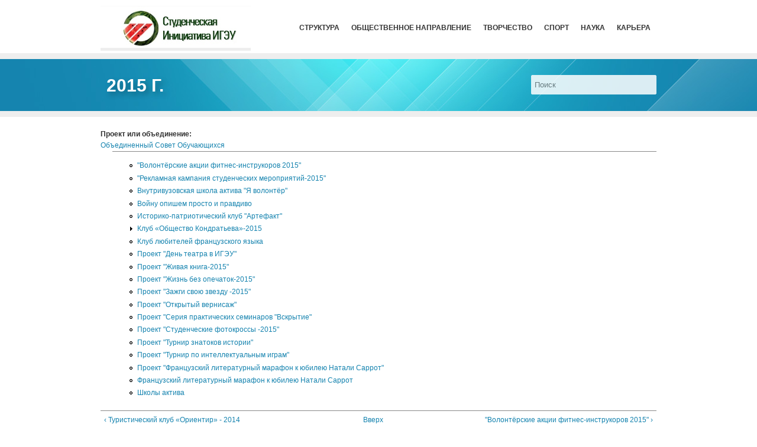

--- FILE ---
content_type: text/html; charset=utf-8
request_url: http://student.ispu.ru/content/2015-g
body_size: 10573
content:
<!DOCTYPE html PUBLIC "-//W3C//DTD XHTML+RDFa 1.0//EN"
    "http://www.w3.org/MarkUp/DTD/xhtml-rdfa-1.dtd">
<html xmlns="http://www.w3.org/1999/xhtml" xml:lang="ru" version="XHTML+RDFa 1.0" dir="ltr"
  xmlns:content="http://purl.org/rss/1.0/modules/content/"
  xmlns:dc="http://purl.org/dc/terms/"
  xmlns:foaf="http://xmlns.com/foaf/0.1/"
  xmlns:og="http://ogp.me/ns#"
  xmlns:rdfs="http://www.w3.org/2000/01/rdf-schema#"
  xmlns:sioc="http://rdfs.org/sioc/ns#"
  xmlns:sioct="http://rdfs.org/sioc/types#"
  xmlns:skos="http://www.w3.org/2004/02/skos/core#"
  xmlns:xsd="http://www.w3.org/2001/XMLSchema#">

    <head profile="http://www.w3.org/1999/xhtml/vocab">
        <meta http-equiv="Content-Type" content="text/html; charset=utf-8" />
<meta name="Generator" content="Drupal 7 (http://drupal.org)" />
<link rel="canonical" href="/content/2015-g" />
<link rel="shortlink" href="/node/7222" />
<link rel="prev" href="/portfolio/turisticheskiy-klub-orientir-2014" />
<link rel="up" href="/content/studencheskie-proekty-arhiv" />
<link rel="next" href="/portfolio/volontyorskie-akcii-fitnes-instrukorov-2015" />
<link rel="shortcut icon" href="http://student.ispu.ru/sites/all/themes/perspective/favicon.ico" type="image/vnd.microsoft.icon" />
<meta name="viewport" content="width=device-width, initial-scale=1" />
<link rel="apple-touch-icon-precomposed" href="sites/all/themes/perspective/apple-touch-icon-144-precomposed.png" sizes="144x144" />
<link rel="apple-touch-icon-precomposed" href="sites/all/themes/perspective/apple-touch-icon-114-precomposed.png" sizes="114x114" />
<link rel="apple-touch-icon-precomposed" href="sites/all/themes/perspective/apple-touch-icon-72-precomposed.png" sizes="72x72" />
<link rel="apple-touch-icon-precomposed" href="sites/all/themes/perspective/apple-touch-icon-57-precomposed.png" />
        <title>2015 г. | Студенческая инициатива</title>
        <link type="text/css" rel="stylesheet" href="http://student.ispu.ru/sites/student.ispu.ru/files/css/css_xE-rWrJf-fncB6ztZfd2huxqgxu4WO-qwma6Xer30m4.css" media="all" />
<link type="text/css" rel="stylesheet" href="http://student.ispu.ru/sites/student.ispu.ru/files/css/css_OI1wiXK_DVw4i6yNskKJb19IslSBwiLc4OCK0c8-9OA.css" media="all" />
<link type="text/css" rel="stylesheet" href="http://student.ispu.ru/sites/student.ispu.ru/files/css/css_ScdPt7jfFG5T-j-oGAqm-ofLr3O-kaW4bppPSIgogX4.css" media="all" />
            <!--[if IE 7]> <link rel="stylesheet" href="/sites/all/themes/perspective/css/ie7.css" /> <![endif]-->
        <!--[if IE 8]> <link rel="stylesheet" href="/sites/all/themes/perspective/css/ie8.css" /> <![endif]-->
        <script type="text/javascript" src="http://student.ispu.ru/sites/student.ispu.ru/files/js/js_YD9ro0PAqY25gGWrTki6TjRUG8TdokmmxjfqpNNfzVU.js"></script>
<script type="text/javascript" src="http://student.ispu.ru/sites/student.ispu.ru/files/js/js_2KlXA4Z5El1IQFVPxDN1aX5mIoMSFWGv3vwsP77K9yk.js"></script>
<script type="text/javascript" src="http://student.ispu.ru/sites/student.ispu.ru/files/js/js_YRz67oShzRM7jhSs-bKiXkakFpZCSxbR0D02HbSceNk.js"></script>
<script type="text/javascript" src="http://student.ispu.ru/sites/student.ispu.ru/files/js/js_Hw9GJD2856_pEtnBVs0bfLDe8nVsluab99zJck43o20.js"></script>
<script type="text/javascript">
<!--//--><![CDATA[//><!--
jQuery.extend(Drupal.settings, {"basePath":"\/","pathPrefix":"","setHasJsCookie":0,"ajaxPageState":{"theme":"perspective","theme_token":"-k-M-tTHb2SYGqAye1s_gaQP0KMK2C5b_VKtQGPqcf4","js":{"misc\/jquery.js":1,"misc\/jquery-extend-3.4.0.js":1,"misc\/jquery-html-prefilter-3.5.0-backport.js":1,"misc\/jquery.once.js":1,"misc\/drupal.js":1,"misc\/form-single-submit.js":1,"public:\/\/languages\/ru_0hBUWdsDbCpdu_DI_apbHThwFkYsT3mVDPx-3_4Ybmw.js":1,"sites\/all\/modules\/video\/js\/video.js":1,"sites\/all\/themes\/perspective\/js\/jquery.preloadify.js":1,"sites\/all\/themes\/perspective\/js\/scripts-top.js":1,"sites\/all\/themes\/perspective\/js\/iview.pack.js":1,"sites\/all\/themes\/perspective\/js\/raphael-min.js":1,"sites\/all\/themes\/perspective\/js\/jquery.plugins.js":1,"sites\/all\/themes\/perspective\/js\/smk-framework.js":1,"sites\/all\/themes\/perspective\/js\/scripts-bottom.js":1},"css":{"modules\/system\/system.base.css":1,"modules\/system\/system.menus.css":1,"modules\/system\/system.messages.css":1,"modules\/system\/system.theme.css":1,"modules\/book\/book.css":1,"modules\/comment\/comment.css":1,"sites\/all\/modules\/date\/date_repeat_field\/date_repeat_field.css":1,"modules\/field\/theme\/field.css":1,"modules\/node\/node.css":1,"modules\/poll\/poll.css":1,"modules\/search\/search.css":1,"modules\/user\/user.css":1,"modules\/forum\/forum.css":1,"sites\/all\/modules\/views\/css\/views.css":1,"sites\/all\/modules\/ctools\/css\/ctools.css":1,"sites\/all\/modules\/panels\/css\/panels.css":1,"sites\/all\/modules\/video\/css\/video.css":1,"sites\/all\/themes\/perspective\/css\/reset.css":1,"sites\/all\/themes\/perspective\/css\/grid.css":1,"sites\/all\/themes\/perspective\/js\/lightbox\/themes\/default\/jquery.lightbox.css":1,"sites\/all\/themes\/perspective\/css\/flexslider.css":1,"sites\/all\/themes\/perspective\/css\/iview-slider\/iview.css":1,"sites\/all\/themes\/perspective\/css\/iview-slider\/style.css":1,"sites\/all\/themes\/perspective\/css\/jquery.onebyone.css":1,"sites\/all\/themes\/perspective\/css\/framework.css":1,"sites\/all\/themes\/perspective\/css\/style.css":1,"sites\/all\/themes\/perspective\/css\/responsive.css":1,"sites\/all\/themes\/perspective\/css\/themes\/43.css":1,"sites\/all\/themes\/perspective\/css\/perspective.css":1}},"urlIsAjaxTrusted":{"\/content\/2015-g":true}});
//--><!]]>
</script>
        <!--[if IE]>
      <script type="text/javascript" src="/sites/all/themes/perspective/js/html5.js"></script>
      <style type="text/css">.testimonial_arrow{display: none!important;}</style>
      <![endif]-->
    </head>
    <body class="html not-front not-logged-in no-sidebars page-node page-node- page-node-7222 node-type-book" >
                <div id="skip-link">
            <a href="#main-content" class="element-invisible element-focusable">Перейти к основному содержанию</a>
        </div>
                <section id="smk_container_full">
    <section class="smk_container">
        <section class="wrap">
            <!--============================================================= BEGIN top blocks -->
            <section class="top_head_separator">
                <section class="container_12">

                                            <div class="grid_1 logo">
                            <a href="/"><img src="http://student.ispu.ru/arbuz.png" alt="Главная" /></a>
                        </div>
                                        <div class="grid_11 top_mod_right">

                        <!--================== BEGIN main menu -->
                                                    <nav id="horizontal">
                                <ul id="nav" class="nav_simple sf-menu main-menu sf-horizontal sf-style-none sf-total-items-6 sf-parent-items-6 sf-single-items-0"><li id="menu-660-1" class="first odd sf-item-1 sf-depth-1 sf-total-children-4 sf-parent-children-2 sf-single-children-2 menuparent"><a href="/content/princip-formirovaniya-oso-igeu" class="sf-depth-1  menuparent">Структура</a><ul><li id="menu-1368-1" class="first odd sf-item-1 sf-depth-2 sf-total-children-3 sf-parent-children-0 sf-single-children-3 menuparent"><a href="/content/obedinennyy-sovet-obuchayushchihsya" class="sf-depth-2  menuparent">Объединенный совет обучающихся</a><ul><li id="menu-713-1" class="first odd sf-item-1 sf-depth-3 sf-no-children"><a href="http://student.ispu.ru/team" title="" class="sf-depth-3 ">Лидеры</a></li><li id="menu-1431-1" class="middle even sf-item-2 sf-depth-3 sf-no-children"><a href="/content/nashi-dostizheniya" class="sf-depth-3 ">Наши достижения</a></li><li id="menu-664-1" class="last odd sf-item-3 sf-depth-3 sf-no-children"><a href="/content/dokumenty" class="sf-depth-3 ">Документы</a></li></ul></li><li id="menu-896-1" class="middle even sf-item-2 sf-depth-2 sf-total-children-6 sf-parent-children-0 sf-single-children-6 menuparent"><a href="/content/polozhenie-o-sovete-starost-akademicheskih-grupp-fakulteta" class="sf-depth-2  menuparent">Совет старост факультетов</a><ul><li id="menu-825-1" class="first odd sf-item-1 sf-depth-3 sf-no-children"><a href="/portfolio/sovet-starost-ivtf" class="sf-depth-3 ">ИВТФ</a></li><li id="menu-826-1" class="middle even sf-item-2 sf-depth-3 sf-no-children"><a href="/portfolio/sovet-starost-iff" class="sf-depth-3 ">ИФФ</a></li><li id="menu-827-1" class="middle odd sf-item-3 sf-depth-3 sf-no-children"><a href="/portfolio/sovet-starost-tef" class="sf-depth-3 ">ТЭФ</a></li><li id="menu-828-1" class="middle even sf-item-4 sf-depth-3 sf-no-children"><a href="/portfolio/sovet-starost-feu" class="sf-depth-3 ">ФЭУ</a></li><li id="menu-829-1" class="middle odd sf-item-5 sf-depth-3 sf-no-children"><a href="/portfolio/sovet-starost-emf" class="sf-depth-3 ">ЭМФ</a></li><li id="menu-830-1" class="last even sf-item-6 sf-depth-3 sf-no-children"><a href="/portfolio/sovet-starost-eef" class="sf-depth-3 ">ЭЭФ</a></li></ul></li><li id="menu-1605-1" class="middle odd sf-item-3 sf-depth-2 sf-no-children"><a href="/content/studsovet-fis" class="sf-depth-2 ">Студсовет ФИС</a></li><li id="menu-1445-1" class="last even sf-item-4 sf-depth-2 sf-no-children"><a href="/content/studsovety-obshchezhitiy-20192020-uchg" class="sf-depth-2 ">Студсоветы общежитий</a></li></ul></li><li id="menu-936-1" class="middle even sf-item-2 sf-depth-1 sf-total-children-6 sf-parent-children-6 sf-single-children-0 menuparent"><a href="http://student.ispu.ru/content/o-napravleniyah" title="Действующие в ИГЭУ общественные направления" class="sf-depth-1  menuparent">Общественное направление</a><ul><li id="menu-940-1" class="first odd sf-item-1 sf-depth-2 sf-total-children-2 sf-parent-children-0 sf-single-children-2 menuparent"><a href="http://student.ispu.ru/content/volunteer" title="" class="sf-depth-2  menuparent">Волонтерство</a><ul><li id="menu-877-1" class="first odd sf-item-1 sf-depth-3 sf-no-children"><a href="/portfolio/klub-fitnes-instruktorov" class="sf-depth-3 ">Клуб фитнес инструкторов волонтеров</a></li><li id="menu-893-1" class="last even sf-item-2 sf-depth-3 sf-no-children"><a href="/portfolio/pedagogicheskiy-otryad-q7" class="sf-depth-3 ">Педотряд Q7</a></li></ul></li><li id="menu-941-1" class="middle even sf-item-2 sf-depth-2 sf-total-children-2 sf-parent-children-0 sf-single-children-2 menuparent"><a href="http://student.ispu.ru/content/patriotism" title="" class="sf-depth-2  menuparent">Патриотизм</a><ul><li id="menu-1219-1" class="first odd sf-item-1 sf-depth-3 sf-no-children"><a href="/portfolio/istoriko-patrioticheskiy-klub-artefakt" class="sf-depth-3 ">Студенческий поисковый клуб &quot;Артефакт&quot;</a></li><li id="menu-910-1" class="last even sf-item-2 sf-depth-3 sf-no-children"><a href="/portfolio/klio" class="sf-depth-3 ">СНИО &quot;Клио&quot;</a></li></ul></li><li id="menu-943-1" class="middle odd sf-item-3 sf-depth-2 sf-total-children-4 sf-parent-children-0 sf-single-children-4 menuparent"><a href="http://student.ispu.ru/content/iformation" title="" class="sf-depth-2  menuparent">Информационное </a><ul><li id="menu-1331-1" class="first odd sf-item-1 sf-depth-3 sf-no-children"><a href="/portfolio/mediacentr" class="sf-depth-3 ">Медиацентр</a></li><li id="menu-887-1" class="middle even sf-item-2 sf-depth-3 sf-no-children"><a href="/portfolio/fotoklub-lovi-moment" class="sf-depth-3 ">Фотоклуб &quot;Лови момент&quot;</a></li><li id="menu-891-1" class="middle odd sf-item-3 sf-depth-3 sf-no-children"><a href="/portfolio/studencheskaya-redkollegiya" class="sf-depth-3 ">Студенческая редколлегия</a></li><li id="menu-885-1" class="last even sf-item-4 sf-depth-3 sf-no-children"><a href="/portfolio/studiya-stv" class="sf-depth-3 ">Студия СТВ</a></li></ul></li><li id="menu-1367-1" class="middle even sf-item-4 sf-depth-2 sf-total-children-1 sf-parent-children-1 sf-single-children-0 menuparent"><a href="/content/podgotovka-aktiva" class="sf-depth-2  menuparent">Подготовка актива</a><ul><li id="menu-831-1" class="first odd sf-item-1 sf-depth-3 sf-total-children-1 sf-parent-children-0 sf-single-children-1 menuparent"><a href="/portfolio/obedinyonnyy-sovet-obuchayushchihsya" class="sf-depth-3  menuparent">ОСО</a><ul><li id="menu-451-1" class="first odd sf-item-1 sf-depth-4 sf-no-children"><a href="/team" title="Руководители студенческих объединений" class="sf-depth-4 ">Лидеры</a></li></ul></li></ul></li><li id="menu-1322-1" class="middle odd sf-item-5 sf-depth-2 sf-total-children-1 sf-parent-children-0 sf-single-children-1 menuparent"><a href="/portfolio/kachestvo-obrazovaniya" class="sf-depth-2  menuparent">Качество образования</a><ul><li id="menu-1321-1" class="first odd sf-item-1 sf-depth-3 sf-no-children"><a href="/portfolio/komissiya-po-kachestvu-obrazovaniya" class="sf-depth-3 ">Комиссия по качеству образования</a></li></ul></li><li id="menu-942-1" class="last even sf-item-6 sf-depth-2 sf-total-children-1 sf-parent-children-0 sf-single-children-1 menuparent"><a href="http://student.ispu.ru/content/international partnership" title="" class="sf-depth-2  menuparent">Межкультурный диалог</a><ul><li id="menu-673-1" class="first odd sf-item-1 sf-depth-3 sf-no-children"><a href="/portfolio/studencheskiy-sovet-fis" title="Студенческий совет факультета по подготовке иностранных специалистов" class="sf-depth-3 ">Студенческий совет ФИС</a></li></ul></li></ul></li><li id="menu-937-1" class="middle odd sf-item-3 sf-depth-1 sf-total-children-3 sf-parent-children-3 sf-single-children-0 menuparent"><a href="http://student.ispu.ru/content/tvorchectvo" title="" class="sf-depth-1  menuparent">Творчество</a><ul><li id="menu-964-1" class="first odd sf-item-1 sf-depth-2 sf-total-children-5 sf-parent-children-0 sf-single-children-5 menuparent"><a href="/portfolio/ctudencheskiy-kulturnyy-centr" class="sf-depth-2  menuparent">Cтуденческий культурный центр</a><ul><li id="menu-965-1" class="first odd sf-item-1 sf-depth-3 sf-no-children"><a href="/portfolio/vokalno-instrumentalnaya-studiya" class="sf-depth-3 ">Вокально-инструментальная студия</a></li><li id="menu-968-1" class="middle even sf-item-2 sf-depth-3 sf-no-children"><a href="/portfolio/studiya-tanca-energo-flash-dance" class="sf-depth-3 ">Студия танца «Энерго Flash Dance»</a></li><li id="menu-1338-1" class="middle odd sf-item-3 sf-depth-3 sf-no-children"><a href="/portfolio/studiya-dizayna-arthouse" class="sf-depth-3 ">Студия дизайна</a></li><li id="menu-1339-1" class="middle even sf-item-4 sf-depth-3 sf-no-children"><a href="/portfolio/komanda-e" class="sf-depth-3 ">Команда Е</a></li><li id="menu-1340-1" class="last odd sf-item-5 sf-depth-3 sf-no-children"><a href="/portfolio/stem-energo-kvn" class="sf-depth-3 ">КВН и СТЭМ</a></li></ul></li><li id="menu-1341-1" class="middle even sf-item-2 sf-depth-2 sf-total-children-5 sf-parent-children-0 sf-single-children-5 menuparent"><a href="/" title="" class="sf-depth-2  menuparent">Интеллектуальный досуг</a><ul><li id="menu-871-1" class="first odd sf-item-1 sf-depth-3 sf-no-children"><a href="/portfolio/chto-gde-kogda" class="sf-depth-3 ">&quot;Что? Где? Когда?&quot;</a></li><li id="menu-1216-1" class="middle even sf-item-2 sf-depth-3 sf-no-children"><a href="/portfolio/klub-lyubiteley-francuzskogo-yazyka-0" class="sf-depth-3 ">Клуб любителей французского языка</a></li><li id="menu-1085-1" class="middle odd sf-item-3 sf-depth-3 sf-no-children"><a href="/portfolio/klub-lyubiteley-russkogo-yazyka-filorusy" class="sf-depth-3 ">Клуб любителей русского языка &quot;Филорусы&quot;</a></li><li id="menu-1346-1" class="middle even sf-item-4 sf-depth-3 sf-no-children"><a href="/portfolio/studencheskiy-lingvisticheskiy-klub-intelligent-0" class="sf-depth-3 ">Студенческий лингвистический клуб  INTELLIGENT</a></li><li id="menu-1345-1" class="last odd sf-item-5 sf-depth-3 sf-no-children"><a href="/portfolio/klub-nastolnyh-igr-igroteka" class="sf-depth-3 ">Клуб настольных игр «Игротека»</a></li></ul></li><li id="menu-1357-1" class="last odd sf-item-3 sf-depth-2 sf-total-children-6 sf-parent-children-0 sf-single-children-6 menuparent"><a href="/" title="" class="sf-depth-2  menuparent">Просветительское направление</a><ul><li id="menu-1212-1" class="first odd sf-item-1 sf-depth-3 sf-no-children"><a href="/portfolio/prosto-moy-mir" class="sf-depth-3 ">Просто@ мой мир</a></li><li id="menu-1344-1" class="middle even sf-item-2 sf-depth-3 sf-no-children"><a href="/portfolio/bukkrossing" class="sf-depth-3 ">Буккроссинг</a></li><li id="menu-1343-1" class="middle odd sf-item-3 sf-depth-3 sf-no-children"><a href="/portfolio/zhivaya-kniga" class="sf-depth-3 ">• Живая книга</a></li><li id="menu-1342-1" class="middle even sf-item-4 sf-depth-3 sf-no-children"><a href="/portfolio/zazhgi-svoyu-zvezdu-0" class="sf-depth-3 ">• Зажги свою звезду</a></li><li id="menu-900-1" class="middle odd sf-item-5 sf-depth-3 sf-no-children"><a href="/portfolio/mir-iskusstv-2014" class="sf-depth-3 ">Мир искусств</a></li><li id="menu-1358-1" class="last even sf-item-6 sf-depth-3 sf-no-children"><a href="/portfolio/studiya-etiketa-novye-lyudi" class="sf-depth-3 ">Новые люди</a></li></ul></li></ul></li><li id="menu-938-1" class="middle even sf-item-4 sf-depth-1 sf-total-children-2 sf-parent-children-2 sf-single-children-0 menuparent"><a href="http://student.ispu.ru/content/sport" title="" class="sf-depth-1  menuparent">Спорт</a><ul><li id="menu-1348-1" class="first odd sf-item-1 sf-depth-2 sf-total-children-7 sf-parent-children-0 sf-single-children-7 menuparent"><a href="/" title="" class="sf-depth-2  menuparent">Студенческий спорт</a><ul><li id="menu-1365-1" class="first odd sf-item-1 sf-depth-3 sf-no-children"><a href="/portfolio/studencheskiy-sportivnyy-klub-0" class="sf-depth-3 ">Студенческий спортивный клуб</a></li><li id="menu-1203-1" class="middle even sf-item-2 sf-depth-3 sf-no-children"><a href="/portfolio/krossfit-0" class="sf-depth-3 ">Кроссфит</a></li><li id="menu-881-1" class="middle odd sf-item-3 sf-depth-3 sf-no-children"><a href="/portfolio/shahmatnyy-klub-igeu-ferzevyy-gambit" class="sf-depth-3 ">Шахматный клуб</a></li><li id="menu-886-1" class="middle even sf-item-4 sf-depth-3 sf-no-children"><a href="/portfolio/cherliding-igeu" class="sf-depth-3 ">Черлидиры</a></li><li id="menu-1351-1" class="middle odd sf-item-5 sf-depth-3 sf-no-children"><a href="/portfolio/stretching" class="sf-depth-3 ">Стретчинг</a></li><li id="menu-1352-1" class="middle even sf-item-6 sf-depth-3 sf-no-children"><a href="/portfolio/armresling" class="sf-depth-3 ">Армреслинг</a></li><li id="menu-1353-1" class="last odd sf-item-7 sf-depth-3 sf-no-children"><a href="/portfolio/parnye-tancy" class="sf-depth-3 ">Парные танцы</a></li></ul></li><li id="menu-1349-1" class="last even sf-item-2 sf-depth-2 sf-total-children-1 sf-parent-children-0 sf-single-children-1 menuparent"><a href="/" title="" class="sf-depth-2  menuparent">Туризм</a><ul><li id="menu-920-1" class="first odd sf-item-1 sf-depth-3 sf-no-children"><a href="/portfolio/turklub-orientir" class="sf-depth-3 ">Туристический клуб</a></li></ul></li></ul></li><li id="menu-552-1" class="middle odd sf-item-5 sf-depth-1 sf-total-children-4 sf-parent-children-2 sf-single-children-2 menuparent"><a href="/content/studencheskie-nauchno-tehnicheskie-struktury" class="sf-depth-1  menuparent">Наука</a><ul><li id="menu-1355-1" class="first odd sf-item-1 sf-depth-2 sf-total-children-4 sf-parent-children-0 sf-single-children-4 menuparent"><a href="/" title="" class="sf-depth-2  menuparent">Студенческая наука</a><ul><li id="menu-1604-1" class="first odd sf-item-1 sf-depth-3 sf-no-children"><a href="/portfolio/studencheskoe-nauchnoe-obshchestvo" class="sf-depth-3 ">СНО</a></li><li id="menu-556-1" class="middle even sf-item-2 sf-depth-3 sf-no-children"><a href="/content/obshchestvo-mehatroniki-i-kiberneticheskih-sistem" class="sf-depth-3 ">МиКС</a></li><li id="menu-557-1" class="middle odd sf-item-3 sf-depth-3 sf-no-children"><a href="/content/laboratoriya-skvoznoy-tehnologii-avtomatizacii-i-regulirovaniya-v-tehnike" class="sf-depth-3 ">Лаборатория «СТАРТ»</a></li><li id="menu-619-1" class="last even sf-item-4 sf-depth-3 sf-no-children"><a href="/content/klub-ekstremalnogo-programmirovaniya" class="sf-depth-3 ">Клуб экстремального программирования</a></li></ul></li><li id="menu-1356-1" class="middle even sf-item-2 sf-depth-2 sf-total-children-3 sf-parent-children-0 sf-single-children-3 menuparent"><a href="/" title="" class="sf-depth-2  menuparent">Профессиональные компетенции</a><ul><li id="menu-935-1" class="first odd sf-item-1 sf-depth-3 sf-no-children"><a href="/portfolio/biznes-inkubator-igeu-biznes-energiya" class="sf-depth-3 ">Бизнес инкубатор</a></li><li id="menu-1360-1" class="middle even sf-item-2 sf-depth-3 sf-no-children"><a href="/portfolio/spasatelnyy-klub-zashchita" class="sf-depth-3 ">Спасательный клуб &quot;Защита&quot;</a></li><li id="menu-1361-1" class="last odd sf-item-3 sf-depth-3 sf-no-children"><a href="/portfolio/studencheskie-otryady" class="sf-depth-3 ">Студенческие отряды</a></li></ul></li><li id="menu-1666-1" class="middle odd sf-item-3 sf-depth-2 sf-no-children"><a href="/portfolio/3d-modelling" class="sf-depth-2 ">3D - Modelling</a></li><li id="menu-1682-1" class="last even sf-item-4 sf-depth-2 sf-no-children"><a href="/portfolio/klub-teplotehnikov-i-teplotehnologov" class="sf-depth-2 ">Клуб теплотехников и теплотехнологиов</a></li></ul></li><li id="menu-640-1" class="last even sf-item-6 sf-depth-1 sf-total-children-9 sf-parent-children-1 sf-single-children-8 menuparent"><a href="/career" title="" class="sf-depth-1  menuparent">Карьера</a><ul><li id="menu-1323-1" class="first odd sf-item-1 sf-depth-2 sf-no-children"><a href="/engineers" class="sf-depth-2 ">Портфолио: инженеры</a></li><li id="menu-1281-1" class="middle even sf-item-2 sf-depth-2 sf-no-children"><a href="/bachelors" class="sf-depth-2 ">Портфолио: бакалавры</a></li><li id="menu-642-1" class="middle odd sf-item-3 sf-depth-2 sf-total-children-2 sf-parent-children-0 sf-single-children-2 menuparent"><a href="/content/studentam" title="" class="sf-depth-2  menuparent">Студентам</a><ul><li id="menu-770-1" class="first odd sf-item-1 sf-depth-3 sf-no-children"><a href="/content/podgotovka-rezyume" class="sf-depth-3 ">Подготовка резюме</a></li><li id="menu-769-1" class="last even sf-item-2 sf-depth-3 sf-no-children"><a href="/content/sobesedovanie-s-rabotodatelem" class="sf-depth-3 ">Собеседование с работодателем</a></li></ul></li><li id="menu-644-1" class="middle even sf-item-4 sf-depth-2 sf-no-children"><a href="/content/nashi-partnery" title="" class="sf-depth-2 ">Наши партнеры</a></li><li id="menu-645-1" class="middle odd sf-item-5 sf-depth-2 sf-no-children"><a href="/content/rekvizity-igeu" title="" class="sf-depth-2 ">Реквизиты ИГЭУ</a></li><li id="menu-646-1" class="middle even sf-item-6 sf-depth-2 sf-no-children"><a href="/content/kontaktnaya-informaciya" title="" class="sf-depth-2 ">Контактная информация</a></li><li id="menu-741-1" class="middle odd sf-item-7 sf-depth-2 sf-no-children"><a href="/all-career-requests" title="" class="sf-depth-2 ">Все заявки на специалистов</a></li><li id="menu-740-1" class="middle even sf-item-8 sf-depth-2 sf-no-children"><a href="/all-career-organizations" title="" class="sf-depth-2 ">Все организации</a></li><li id="menu-1453-1" class="last odd sf-item-9 sf-depth-2 sf-no-children"><a href="http://rosatom-career.ru/center/main" title="" class="sf-depth-2 ">Карьерный портал ГК “Росатом” </a></li></ul></li></ul>                                <!-- End of #nav-->
                            </nav><!-- End of menu nav#horizontal -->
                        
                        <div class="clear"></div>
                        <!--/================= END main menu -->
                    </div>
                    <div class="clear"></div>
                </section>
                <div class="clear"></div>
            </section><!-- End of .top_head_separator -->
            <div class="clear"></div>
            <!--/============================================================= END top blocks -->

            <!-- =============== HEADER [end] ================ -->

            <!--============================================================== BEGIN content [ .smk_content ] -->
            <div class="clear"></div>


                                    <div class="clear"></div>
                            <div class="page_top_details clearfix">
                    <div class="page_title container_12">
                        <div class="grid_6">
                                                        <h1>2015 г.</h1>
                                                    </div>
                                                    <div class="grid_6">
                                <form action="/content/2015-g" method="post" id="searchform" accept-charset="UTF-8"><div><div class="container-inline">
      <h2 class="element-invisible">Форма поиска</h2>
    <div class="form-item form-type-textfield form-item-search-block-form">
  <label class="element-invisible" for="s">Поиск </label>
 <input title="Введите ключевые слова для поиска." placeholder="Поиск" type="text" id="s" name="search_block_form" value="" size="15" maxlength="128" class="form-text" />
</div>
<div class="form-actions form-wrapper" id="edit-actions"><input type="submit" id="edit-submit" name="op" value="Поиск" class="form-submit default_button" /></div><input type="hidden" name="form_build_id" value="form-OOhbO8xDk3LbU3cuJ7tDKQXnfraYZVsHnt6GrAFtQso" />
<input type="hidden" name="form_id" value="search_block_form" />
</div>
</div></form>                            </div>
                                            </div>
                </div>
                        <section id="smk_content" class="smk_content">
                <div class="container_12">

                    <!-- ===================================================== MAIN CONTENT[begin] -->
                    

                    
                    
                    <!--
                                                <div id="breadcrumb"><h2 class="element-invisible">Вы здесь</h2><div class="breadcrumb"><a href="/">Главная</a></div></div>
                    
                    -->
                                                                    <div id="content" class="grid_12">
                            
                                                            <div class="tabs">
                                                                    </div>
                                <div class="clear"></div>
                                                                                                                  <div class="region region-content">
    <div id="block-system-main" class="block block-system">

    
  <div class="content">
    <div id="node-7222" class="node node-book clearfix" about="/content/2015-g" typeof="sioc:Item foaf:Document">

  
      <span property="dc:title" content="2015 г." class="rdf-meta element-hidden"></span><span property="sioc:num_replies" content="0" datatype="xsd:integer" class="rdf-meta element-hidden"></span>
  <div class="content">
    <div class="field field-name-field-project field-type-taxonomy-term-reference field-label-above"><div class="field-label">Проект или объединение:&nbsp;</div><div class="field-items"><div class="field-item even"><a href="/studencheskie-proekty-i-obedineniya/obedinennyy-sovet-obuchayushchihsya" typeof="skos:Concept" property="rdfs:label skos:prefLabel" datatype="">Объединенный Совет Обучающихся</a></div></div></div>  <div id="book-navigation-7218" class="book-navigation">
    <ul class="menu"><li class="first leaf"><a href="/portfolio/volontyorskie-akcii-fitnes-instrukorov-2015">&quot;Волонтёрские акции фитнес-инструкоров 2015&quot;</a></li>
<li class="leaf"><a href="/portfolio/reklamnaya-kampaniya-studencheskih-meropriyatiy-2015">&quot;Рекламная кампания студенческих мероприятий-2015&quot;</a></li>
<li class="leaf"><a href="/portfolio/vnutrivuzovskaya-shkola-aktiva-ya-volontyor">Внутривузовская школа актива &quot;Я волонтёр&quot;</a></li>
<li class="leaf"><a href="/portfolio/voynu-opishem-prosto-i-pravdivo">Войну опишем просто и правдиво</a></li>
<li class="leaf"><a href="/portfolio/istoriko-patrioticheskiy-klub-artefakt">Историко-патриотический клуб &quot;Артефакт&quot;</a></li>
<li class="collapsed"><a href="/portfolio/klub-obshchestvo-kondrateva-2015">Клуб «Общество Кондратьева»-2015</a></li>
<li class="leaf"><a href="/portfolio/klub-lyubiteley-francuzskogo-yazyka">Клуб любителей французского языка</a></li>
<li class="leaf"><a href="/portfolio/proekt-den-teatra-v-igeu">Проект &quot;День театра в ИГЭУ&quot;</a></li>
<li class="leaf"><a href="/portfolio/proekt-zhivaya-kniga-2015">Проект &quot;Живая книга-2015&quot;</a></li>
<li class="leaf"><a href="/portfolio/proekt-zhizn-bez-opechatok-2015">Проект &quot;Жизнь без опечаток-2015&quot;</a></li>
<li class="leaf"><a href="/portfolio/proekt-zazhgi-svoyu-zvezdu-2015">Проект &quot;Зажги свою звезду -2015&quot;</a></li>
<li class="leaf"><a href="/portfolio/proekt-otkrytyy-vernisazh">Проект &quot;Открытый вернисаж&quot;</a></li>
<li class="leaf"><a href="/portfolio/proekt-seriya-prakticheskih-seminarov-vskrytie">Проект &quot;Серия практических семинаров &quot;Вскрытие&quot;</a></li>
<li class="leaf"><a href="/portfolio/proekt-studencheskie-fotokrossy-2015">Проект &quot;Студенческие фотокроссы -2015&quot;</a></li>
<li class="leaf"><a href="/portfolio/proekt-turnir-znatokov-istorii">Проект &quot;Турнир знатоков истории&quot;</a></li>
<li class="leaf"><a href="/portfolio/proekt-turnir-po-intellektualnym-igram">Проект &quot;Турнир по интеллектуальным играм&quot;</a></li>
<li class="leaf"><a href="/portfolio/proekt-francuzskiy-literaturnyy-marafon-k-yubileyu-natali-sarrot">Проект &quot;Французский литературный марафон к юбилею Натали Саррот&quot;</a></li>
<li class="leaf"><a href="/portfolio/francuzskiy-literaturnyy-marafon-k-yubileyu-natali-sarrot">Французский литературный марафон к юбилею Натали Саррот</a></li>
<li class="last leaf"><a href="/portfolio/shkoly-aktiva">Школы актива</a></li>
</ul>
        <div class="page-links clearfix">
              <a href="/portfolio/turisticheskiy-klub-orientir-2014" class="page-previous" title="На предыдущую страницу">‹ Туристический клуб «Ориентир» - 2014</a>
                    <a href="/content/studencheskie-proekty-arhiv" class="page-up" title="Перейти к родительской странице">Вверх</a>
                    <a href="/portfolio/volontyorskie-akcii-fitnes-instrukorov-2015" class="page-next" title="На следующую страницу">&quot;Волонтёрские акции фитнес-инструкоров 2015&quot; ›</a>
          </div>
    
  </div>
  </div>

      <div class="submitted">
      <span property="dc:date dc:created" content="2017-09-19T13:19:15+03:00" datatype="xsd:dateTime" rel="sioc:has_creator">Опубликовано 19 сентября, 2017 - 13:19 пользователем <span class="username" xml:lang="" about="/users/info" typeof="sioc:UserAccount" property="foaf:name" datatype="">info</span></span>    </div>
  
  <!--=== Share buttons [begin] ===-->
  <div class="grid_8 alpha omega post_buttons_share clearfix">
      <div class="share_in">
          <!-- AddThis Button BEGIN -->
          <div class="addthis_toolbox addthis_default_style addthis_16x16_style">
          <a class="addthis_button_vk"></a>
          <a class="addthis_button_facebook"></a>
          <a class="addthis_button_twitter"></a>
          <a class="addthis_button_google_plusone_share"></a>
          <a class="addthis_button_compact"></a><a class="addthis_counter addthis_bubble_style"></a>
          </div>
          <script type="text/javascript">var addthis_config = {"data_track_addressbar":true};</script>
          <script type="text/javascript" src="//s7.addthis.com/js/300/addthis_widget.js#pubid=ra-5295e4171136aa56"></script>
          <!-- AddThis Button END -->
          <div class="clear"></div>
      </div>
  </div>
  <div class="clear"></div>
  <!--=== Share buttons [end] ===-->

  <ul class="links inline"><li class="book_printer first"><a href="/book/export/html/7222" title="Показать версию этой подшивки со всеми дочерними страницами в виде, удобном для печати.">Версия для печати</a></li>
<li class="statistics_counter last"><span>5358 просмотров</span></li>
</ul>
  
</div>
  </div>
</div>
  </div>
                                                    </div>


                        
                        <div class="clear"></div>


                        <!-- ===================================================== MAIN CONTENT[end] -->
                    </div><!-- END .container_12 -->
                    <div class="clear"></div>
            </section><!-- END of .smk_content -->
            <div class="clear"></div>
            <!--/============================================================= END content [ .smk_content ] -->

            <!-- =============== FOOTER [begin] ================ -->

        </section><!-- END of .wrap -->

        <!--============================================================== BEGIN site footer [ #site_footer ] -->

                    <section id="site_footer">
                <div class="footer_glare"></div>
                <section class="container_12 widgetized_footer">
                    <div class="grid_3">
                          <div class="region region-footer-firstcolumn">
    <aside class="widget">
    <div id="block-block-1" class="block block-block">

                            <h3 class="widget-title">Полезные ссылки</h3>
                
        <div class="content">
            <ul><li><a href="http://www.ruy.ru/" target="_blank">Российский союз молодежи</a></li><li><a href="http://www.rosmolodezh.ru/" target="_blank">Росмолодёжь</a></li><li><a href="http://www.studorg.ru/" target="_blank">Студенческое самоуправление</a></li><li><a href="/content">Новое на сайте</a></li></ul>        </div>
    </div>
</aside>
  </div>
                        <div class="clear"></div>

                    </div>

                    <div class="grid_3">
                          <div class="region region-footer-secondcolumn">
    <aside class="widget">
    <div id="block-block-2" class="block block-block">

                            <h3 class="widget-title">О проекте</h3>
                
        <div class="content">
            <p>Студенческая инициатива ИГЭУ - ведение портфолио для учета личных достижений обучающихся.</p>        </div>
    </div>
</aside>
  </div>
                        <div class="clear"></div>

                    </div>

                    <div class="grid_3">
                          <div class="region region-footer-thirdcolumn">
    <aside class="widget">
    <div id="block-block-3" class="block block-block">

                            <h3 class="widget-title">Наш адрес</h3>
                
        <div class="content">
            <p>Российская Федерация, 153003<br />г. Иваново, ул. Рабфаковская, д. 34<br />tel: +7 (4932) 269-826<br />email: <a href="mailto:info@ispu.ru">info@ispu.ru</a></p>        </div>
    </div>
</aside>
  </div>
                        <div class="clear"></div>

                    </div>

                    <div class="grid_3">
                                                <div class="clear"></div>

                    </div>


                    <div class="clear"></div>
                </section>
                <div class="clear"></div>
            </section>
                <div class="clear"></div>
        <!--/============================================================= END site footer [ #site_footer ] -->

        <!--============================================================== BEGIN site footer 2 [ #site_footer_second ] -->
        <section id="site_footer_second">
            <section class="container_12 site_footer_inner">
                                    <div class="grid_6 site_copyright">
                        <a class="go_to_top scroll_top_infooter" href="#" onClick="return false;">top</a>
                        <a class="footer_link" href="http://ispu.ru/" target="_blank">&copy; 2012—2023 ИГЭУ</a>
                        <!-- Yandex.Metrika informer -->
<a href="http://metrika.yandex.ru/stat/?id=22603948&amp;from=informer"
target="_blank" rel="nofollow"><img src="//bs.yandex.ru/informer/22603948/3_1_FFFFFFFF_EFEFEFFF_0_pageviews"
style="width:88px; height:31px; border:0;" alt="Яндекс.Метрика" title="Яндекс.Метрика: данные за сегодня (просмотры, визиты и уникальные посетители)" onclick="try{Ya.Metrika.informer({i:this,id:22603948,lang:'ru'});return false}catch(e){}"/></a>
<!-- /Yandex.Metrika informer -->

<!-- Yandex.Metrika counter -->
<script type="text/javascript">
(function (d, w, c) {
    (w[c] = w[c] || []).push(function() {
        try {
            w.yaCounter22603948 = new Ya.Metrika({id:22603948,
                    webvisor:true,
                    clickmap:true,
                    trackLinks:true,
                    accurateTrackBounce:true});
        } catch(e) { }
    });

    var n = d.getElementsByTagName("script")[0],
        s = d.createElement("script"),
        f = function () { n.parentNode.insertBefore(s, n); };
    s.type = "text/javascript";
    s.async = true;
    s.src = (d.location.protocol == "https:" ? "https:" : "http:") + "//mc.yandex.ru/metrika/watch.js";

    if (w.opera == "[object Opera]") {
        d.addEventListener("DOMContentLoaded", f, false);
    } else { f(); }
})(document, window, "yandex_metrika_callbacks");
</script>
<noscript><div><img src="//mc.yandex.ru/watch/22603948" style="position:absolute; left:-9999px;" alt="" /></div></noscript>
<!-- /Yandex.Metrika counter -->

<!-- Google Analytics counter -->
<script>
  (function(i,s,o,g,r,a,m){i['GoogleAnalyticsObject']=r;i[r]=i[r]||function(){
  (i[r].q=i[r].q||[]).push(arguments)},i[r].l=1*new Date();a=s.createElement(o),
  m=s.getElementsByTagName(o)[0];a.async=1;a.src=g;m.parentNode.insertBefore(a,m)
  })(window,document,'script','//www.google-analytics.com/analytics.js','ga');

  ga('create', 'UA-35198837-2', 'ispu.ru');
  ga('send', 'pageview');

</script>
<!-- /Google Analytics counter -->

                    </div>
                                                    <div class="grid_6 footer2_right footer_social">
                        <a rel="nofollow" target="_blank" href="http://www.youtube.com/results?search_query=%D0%B8%D0%B3%D1%8D%D1%83&oq=%D0%B8%D0%B3%D1%8D%D1%83&gs_l=youtube.12..0i19l2.2355.6286.0.8800.11.6.3.0.0.0.470.1908.1j3-4j1.6.0...0.0...1ac.1.11.youtube.U6HsgsXq5Ao" class="youtube"></a>                    </div>
                                <div class="clear"></div>
            </section>
            <div class="clear"></div>
        </section>
        <div class="clear"></div>
        <!--/============================================================= END site footer 2 [ #site_footer_second ] -->

    </section><!-- END of .smk_container -->
</section><!-- END of #smk_container_full -->



<script type="text/javascript">
(function ($) {

jQuery("div.alert-block").each(function() {
  var str = jQuery(this).text();
  str = str.replace(/Комментарий сохранён/g, "Рецензия сохранена");
  str = str.replace(/Status message/g, "");
  str = str.replace(/все ответы на него/g, "все ответы на неё");
  str = str.replace(/Комментарий/g, "Рецензия");
  str = str.replace(/Error message/g, "");
  jQuery(this).text(str);
});

jQuery("body.page-comment h1").each(function() {
  var str = jQuery(this).text();
  str = str.replace(/комментарий/g, "рецензию");
  jQuery(this).text(str);
});

})(jQuery);
</script>            </body>
</html>


--- FILE ---
content_type: text/css
request_url: http://student.ispu.ru/sites/student.ispu.ru/files/css/css_ScdPt7jfFG5T-j-oGAqm-ofLr3O-kaW4bppPSIgogX4.css
body_size: 27786
content:
.ctools-locked{color:red;border:1px solid red;padding:1em;}.ctools-owns-lock{background:#ffffdd none repeat scroll 0 0;border:1px solid #f0c020;padding:1em;}a.ctools-ajaxing,input.ctools-ajaxing,button.ctools-ajaxing,select.ctools-ajaxing{padding-right:18px !important;background:url(/sites/all/modules/ctools/images/status-active.gif) right center no-repeat;}div.ctools-ajaxing{float:left;width:18px;background:url(/sites/all/modules/ctools/images/status-active.gif) center center no-repeat;}
div.panel-pane div.admin-links{font-size:xx-small;margin-right:1em;}div.panel-pane div.admin-links li a{color:#ccc;}div.panel-pane div.admin-links li{padding-bottom:2px;background:white;z-index:201;}div.panel-pane div.admin-links:hover a,div.panel-pane div.admin-links-hover a{color:#000;}div.panel-pane div.admin-links a:before{content:"[";}div.panel-pane div.admin-links a:after{content:"]";}div.panel-pane div.panel-hide{display:none;}div.panel-pane div.panel-hide-hover,div.panel-pane:hover div.panel-hide{display:block;position:absolute;z-index:200;margin-top:-1.5em;}div.panel-pane div.feed a{float:right;}
.video_thumbnail{min-width:100px;min-height:100px;}.video-width-text{width:10px;}.video-thumb-selection{}.video-thumb-selection .form-item{}.video-thumbnails{}.video-thumbnails .form-item{float:left;margin-right:10px;max-width:30%;padding-right:10px;}.video-bypass-auto-conversion{}.video-default-thumbnail{}.video-data{}.video_image_teaser{float:left;padding:0.5em;}br.video_image_clear{clear:both;}.video_image_view{}.video-inprogress{border:1px solid red;padding:.5em;}.video-conversion-failed{border:1px solid red;padding:.5em;}.widget-edit{max-width:70%;}.widget-edit .form-item{white-space:normal !important;}.admin_flv_player_wrapper{display:none;}* html object.video-object{display:none;}* html object.video-object{display:inline;}* html object.video-object{display:none;}div.video-preview{float:left;padding:0 10px 10px 0;}div.video-widget-data{float:left;width:85%;}div.video-widget-data input.text-field{width:auto;}div#video-browser-page-wrapper div#video-browser-page div.video-item{float:left;height:128px;padding:5px;text-align:center;border:1px #ccc dotted;}div#video-browser-page-wrapper div#video-browser-page div.video-item:hover{background-color:antiquewhite;}
a,abbr,acronym,address,applet,article,aside,audio,b,big,blockquote,body,canvas,caption,center,cite,code,dd,del,details,dfn,dialog,div,dl,dt,em,embed,fieldset,figcaption,figure,font,footer,form,h1,h2,h3,h4,h5,h6,header,hgroup,hr,html,i,iframe,img,ins,kbd,label,legend,li,mark,menu,meter,nav,object,ol,output,p,pre,progress,q,rp,rt,ruby,s,samp,section,small,span,strike,strong,sub,summary,sup,table,tbody,td,tfoot,th,thead,time,tr,tt,u,ul,var,video,xmp{border:0;margin:0;padding:0;font-size:100%;}html,body{height:100%;}article,aside,details,figcaption,figure,footer,header,hgroup,menu,nav,section{display:block;}b,strong{font-weight:bold;}img{font-size:0;vertical-align:middle;-ms-interpolation-mode:bicubic;}li{display:list-item;}table{border-collapse:collapse;border-spacing:0;}th,td,caption{font-weight:normal;vertical-align:top;text-align:left;}svg{overflow:hidden;}
body{min-width:960px;}.container_12{margin-left:auto;margin-right:auto;width:960px;}.smk_container{width:980px;margin:0 auto;}.grid_1,.grid_2,.grid_3,.grid_4,.grid_5,.grid_6,.grid_7,.grid_8,.grid_9,.grid_10,.grid_11,.grid_12{display:inline;float:left;margin-left:10px;margin-right:10px;}.push_1,.pull_1,.push_2,.pull_2,.push_3,.pull_3,.push_4,.pull_4,.push_5,.pull_5,.push_6,.pull_6,.push_7,.pull_7,.push_8,.pull_8,.push_9,.pull_9,.push_10,.pull_10,.push_11,.pull_11{position:relative;}.alpha{margin-left:0;}.omega{margin-right:0;}.container_12 .grid_1{width:60px;}.container_12 .grid_2{width:140px;}.container_12 .grid_3{width:220px;}.container_12 .grid_4{width:300px;}.container_12 .grid_5{width:380px;}.container_12 .grid_6{width:460px;}.container_12 .grid_7{width:540px;}.container_12 .grid_8{width:620px;}.container_12 .grid_9{width:700px;}.container_12 .grid_10{width:780px;}.container_12 .grid_11{width:860px;}.container_12 .grid_12{width:940px;}.container_12 .prefix_1{padding-left:80px;}.container_12 .prefix_2{padding-left:160px;}.container_12 .prefix_3{padding-left:240px;}.container_12 .prefix_4{padding-left:320px;}.container_12 .prefix_5{padding-left:400px;}.container_12 .prefix_6{padding-left:480px;}.container_12 .prefix_7{padding-left:560px;}.container_12 .prefix_8{padding-left:640px;}.container_12 .prefix_9{padding-left:720px;}.container_12 .prefix_10{padding-left:800px;}.container_12 .prefix_11{padding-left:880px;}.container_12 .suffix_1{padding-right:80px;}.container_12 .suffix_2{padding-right:160px;}.container_12 .suffix_3{padding-right:240px;}.container_12 .suffix_4{padding-right:320px;}.container_12 .suffix_5{padding-right:400px;}.container_12 .suffix_6{padding-right:480px;}.container_12 .suffix_7{padding-right:560px;}.container_12 .suffix_8{padding-right:640px;}.container_12 .suffix_9{padding-right:720px;}.container_12 .suffix_10{padding-right:800px;}.container_12 .suffix_11{padding-right:880px;}.container_12 .push_1{left:80px;}.container_12 .push_2{left:160px;}.container_12 .push_3{left:240px;}.container_12 .push_4{left:320px;}.container_12 .push_5{left:400px;}.container_12 .push_6{left:480px;}.container_12 .push_7{left:560px;}.container_12 .push_8{left:640px;}.container_12 .push_9{left:720px;}.container_12 .push_10{left:800px;}.container_12 .push_11{left:880px;}.container_12 .pull_1{left:-80px;}.container_12 .pull_2{left:-160px;}.container_12 .pull_3{left:-240px;}.container_12 .pull_4{left:-320px;}.container_12 .pull_5{left:-400px;}.container_12 .pull_6{left:-480px;}.container_12 .pull_7{left:-560px;}.container_12 .pull_8{left:-640px;}.container_12 .pull_9{left:-720px;}.container_12 .pull_10{left:-800px;}.container_12 .pull_11{left:-880px;}.clear{clear:both;display:block;overflow:hidden;visibility:hidden;width:0;height:0;}.clearfix:before,.clearfix:after,.container_12:before,.container_12:after{content:'.';display:block;overflow:hidden;visibility:hidden;font-size:0;line-height:0;width:0;height:0;}.clearfix:after,.container_12:after{clear:both;}.clearfix,.container_12{zoom:1;}
.jquery-lightbox-overlay{background:#000000;}.jquery-lightbox{position:relative;padding:17px 0;}.jquery-lightbox-border-top-left,.jquery-lightbox-border-top-right,.jquery-lightbox-border-bottom-left,.jquery-lightbox-border-bottom-right{position:absolute;height:17px;width:12%;z-index:7000;}.jquery-lightbox-border-top-left{background:url(/sites/all/themes/perspective/js/lightbox/themes/default/images/jquery-lightbox-theme.png) no-repeat 0 0;top:0;left:0;}.jquery-lightbox-border-top-right{background:url(/sites/all/themes/perspective/js/lightbox/themes/default/images/jquery-lightbox-theme.png) no-repeat right 0;top:0;right:0;}.jquery-lightbox-border-top-middle{background:#2b2b2b;position:absolute;height:7px;width:78%;top:0;left:12%;z-index:7000;overflow:hidden;}.jquery-lightbox-border-bottom-left{background:url(/sites/all/themes/perspective/js/lightbox/themes/default/images/jquery-lightbox-theme.png) no-repeat 0 bottom;bottom:0;left:0;}.jquery-lightbox-border-bottom-right{background:url(/sites/all/themes/perspective/js/lightbox/themes/default/images/jquery-lightbox-theme.png) no-repeat right bottom;bottom:0;right:0;}.jquery-lightbox-border-bottom-middle{background:#2b2b2b;height:7px;width:78%;position:absolute;bottom:0;left:12%;z-index:7000;overflow:hidden;}.jquery-lightbox-title{background:#2b2b2b;color:#FFFFFF;font-family:verdana,arial,serif;font-size:11px;line-height:14px;padding:5px 8px;margin:3px;position:absolute;bottom:0;z-index:7000;opacity:0.9;}.jquery-lightbox-html{z-index:7000;position:relative;border:0;border-left:7px solid #2b2b2b;border-right:7px solid #2b2b2b;padding:0px 15px;vertical-align:top;}.jquery-lightbox-html embed,.jquery-lightbox-html object,.jquery-lightbox-html iframe{vertical-align:top;}.jquery-lightbox-background{position:absolute;top:7px;left:7px;z-index:6999;float:left;padding:0;}.jquery-lightbox-background img{display:block;position:relative;border:0;margin:0;padding:0;width:100%;height:100%;}.jquery-lightbox-mode-image .jquery-lightbox-html{z-index:6998;padding:0;}.jquery-lightbox-mode-html .jquery-lightbox-background{background:#FFFFFF;}.jquery-lightbox-mode-html .jquery-lightbox-html{overflow:auto;}.jquery-lightbox-loading,.jquery-lightbox-mode-html .jquery-lightbox-loading{background:#FFFFFF url(/sites/all/themes/perspective/js/lightbox/themes/default/images/loading.gif) no-repeat center center;}.jquery-lightbox-button-close{background:url(/sites/all/themes/perspective/js/lightbox/themes/default/images/jquery-lightbox-theme.png) no-repeat -190px -115px;position:absolute;top:12px;right:-26px;width:29px;height:29px;}.jquery-lightbox-button-close:hover{background:url(/sites/all/themes/perspective/js/lightbox/themes/default/images/jquery-lightbox-theme.png) no-repeat -220px -115px;}.jquery-lightbox-button-close span,.jquery-lightbox-buttons span{display:none;}.jquery-lightbox-mode-image .jquery-lightbox-button-close{right:14px;z-index:7002;}.jquery-lightbox-buttons{position:absolute;top:7px;left:7px;z-index:7001;height:39px;display:none;}.jquery-lightbox-buttons .jquery-lightbox-buttons-init,.jquery-lightbox-buttons .jquery-lightbox-buttons-end{width:5px;height:39px;float:left;display:inline;}.jquery-lightbox-buttons .jquery-lightbox-buttons-init{background:url(/sites/all/themes/perspective/js/lightbox/themes/default/images/jquery-lightbox-theme.png) no-repeat -151px -153px;margin:7px 0 0 7px;}.jquery-lightbox-buttons .jquery-lightbox-buttons-end{background:url(/sites/all/themes/perspective/js/lightbox/themes/default/images/jquery-lightbox-theme.png) no-repeat -244px -153px;margin:7px 0 0 0;}.jquery-lightbox-buttons .jquery-lightbox-button-left{background:url(/sites/all/themes/perspective/js/lightbox/themes/default/images/jquery-lightbox-theme.png) no-repeat -156px -153px;width:24px;height:39px;float:left;display:inline;margin:7px 0 0 0;}.jquery-lightbox-buttons .jquery-lightbox-button-left:hover{background:url(/sites/all/themes/perspective/js/lightbox/themes/default/images/jquery-lightbox-theme.png) no-repeat -156px -194px;}.jquery-lightbox-buttons .jquery-lightbox-button-right{background:url(/sites/all/themes/perspective/js/lightbox/themes/default/images/jquery-lightbox-theme.png) no-repeat -220px -153px;width:24px;height:39px;float:left;display:inline;margin:7px 0 0 0;}.jquery-lightbox-buttons .jquery-lightbox-button-right:hover{background:url(/sites/all/themes/perspective/js/lightbox/themes/default/images/jquery-lightbox-theme.png) no-repeat -220px -194px;}.jquery-lightbox-buttons .jquery-lightbox-button-max{background:url(/sites/all/themes/perspective/js/lightbox/themes/default/images/jquery-lightbox-theme.png) no-repeat -182px -153px;width:36px;height:39px;float:left;display:inline;margin:7px 0 0 0;}.jquery-lightbox-buttons .jquery-lightbox-button-max:hover{background:url(/sites/all/themes/perspective/js/lightbox/themes/default/images/jquery-lightbox-theme.png) no-repeat -182px -194px;}.jquery-lightbox-buttons .jquery-lightbox-button-min{background:url(/sites/all/themes/perspective/js/lightbox/themes/default/images/jquery-lightbox-theme.png) no-repeat -162px -235px;width:36px;height:39px;float:left;display:inline;margin:7px 0 0 0;}.jquery-lightbox-buttons .jquery-lightbox-button-min:hover{background:url(/sites/all/themes/perspective/js/lightbox/themes/default/images/jquery-lightbox-theme.png) no-repeat -207px -235px;}.jquery-lightbox-buttons-custom{height:39px;float:left;display:inline;background:#2b2b2b;line-height:39px;font-size:10px;margin:7px 0 0 0;}.jquery-lightbox-buttons-custom a{color:#FFFFFF;font-size:10px;display:inline;font-weight:normal;text-decoration:underline;padding:0 3px;}.jquery-lightbox-mode-image .jquery-lightbox-button-close{opacity:0.7;}.jquery-lightbox-mode-image .jquery-lightbox-buttons{opacity:0.3;}.jquery-lightbox-mode-image:hover .jquery-lightbox-buttons,.jquery-lightbox-mode-image:hover .jquery-lightbox-button-close{opacity:0.9;}.jquery-lightbox-navigator{display:none;}
.flex-container a:active,.flexslider a:active,.flex-container a:focus,.flexslider a:focus{outline:none;}.slides,.flex-control-nav,.flex-direction-nav{margin:0;padding:0;list-style:none;}.flexslider{margin:0;padding:0;}.flexslider .slides > li{display:none;-webkit-backface-visibility:hidden;}.flexslider .slides img{max-width:100%;display:block;}.flex-pauseplay span{text-transform:capitalize;}.slides:after{content:".";display:block;clear:both;visibility:hidden;line-height:0;height:0;}html[xmlns] .slides{display:block;}* html .slides{height:1%;}.no-js .slides > li:first-child{display:block;}.flexslider{background:none;position:relative;margin-bottom:0;margin-top:0;zoom:1;border:0;}.flexslider .slides{zoom:1;}.flexslider .slides > li{position:relative;}.flex-container{zoom:1;position:relative;}.flex-caption{background:none;-ms-filter:progid:DXImageTransform.Microsoft.gradient(startColorstr=#4C000000,endColorstr=#4C000000);filter:progid:DXImageTransform.Microsoft.gradient(startColorstr=#4C000000,endColorstr=#4C000000);zoom:1;}.flex-caption{width:96.25%;padding:1.965%;margin:0;position:absolute;left:0;bottom:0;background:rgba(0,0,0,.3);color:#fff;text-shadow:0 -1px 0 rgba(0,0,0,.3);font-size:12px;line-height:1.5;}.flex-direction-nav{height:0;}.flex-direction-nav li a{width:28px;height:28px;margin:-26px 0 0;display:block;background:url(/sites/all/themes/perspective/images/bg_direction_nav.png) no-repeat;position:absolute;top:50%;cursor:pointer;text-indent:-999em;}.flex-direction-nav li .next{background-position:-28px 0;right:20%;}.flex-direction-nav li .prev{left:20%;}.flex-direction-nav li .disabled{opacity:.3;filter:alpha(opacity=30);cursor:default;}.flex-direction-nav li a{opacity:0;filter:alpha(opacity=0);transition:all .8s;-moz-transition:all .8s;-webkit-transition:all .8s;-o-transition:all .8s;}.flexslider:hover .flex-direction-nav li a{opacity:0.65;filter:alpha(opacity=65);transition:all .8s;-moz-transition:all .8s;-webkit-transition:all .8s;-o-transition:all .8s;}.flexslider:hover .flex-direction-nav li .next{right:1%;}.flexslider:hover .flex-direction-nav li .prev{left:1%;}.flex-control-nav{width:100%;position:absolute;bottom:-25px;text-align:center;}.flex-control-nav li{margin:0 0 0 5px;display:inline-block;zoom:1;*display:inline;}.flex-control-nav li:first-child{margin:0;}.flex-control-nav li a{width:15px;height:15px;display:block;background:url(/sites/all/themes/perspective/images/circlebutton.png) no-repeat;cursor:pointer;text-indent:-999em;transition:all .5s;-moz-transition:all .5s;-webkit-transition:all .5s;-o-transition:all .5s;}.flex-control-nav li a:hover{background-position:0 -22px;}.flex-control-nav li a.active{background-position:0 -22px;cursor:default;}
.iviewSlider{overflow:hidden;}#iview-timer{position:absolute;z-index:100;border-radius:5px;cursor:pointer;}#iview-timer div{border-radius:3px;}#iview-preloader{position:absolute;z-index:1000;-webkit-border-radius:3px;-moz-border-radius:3px;border-radius:3px;border:#000 1px solid;padding:1px;width:100px;height:3px;}#iview-preloader div{float:left;-webkit-border-radius:2px;-moz-border-radius:2px;border-radius:2px;height:3px;background:#000;width:0px;}.iview-strip{display:block;position:absolute;z-index:5;}.iview-block{display:block;position:absolute;z-index:5;}.iview-directionNav a{position:absolute;top:45%;z-index:9;cursor:pointer;}.iview-prevNav{left:0px;}.iview-nextNav{right:0px;}.iview-controlNav{position:absolute;z-index:9;}.iview-controlNav a{z-index:9;cursor:pointer;}.iview-controlNav a.active{font-weight:bold;}.iview-controlNav .iview-items ul{list-style:none;}.iview-controlNav .iview-items ul li{display:inline;position:relative;}.iview-controlNav .iview-tooltip{position:absolute;}.iview-caption{position:absolute;z-index:4;overflow:hidden;cursor:default;}.iview-video-show{background:#000;position:absolute;width:100%;height:100%;z-index:101;}.iview-video-show .iview-video-container{position:relative;width:100%;height:100%;}.iview-video-show .iview-video-container a.iview-video-close{position:absolute;right:10px;top:10px;background:#222;color:#FFF;height:20px;width:20px;text-align:center;line-height:29px;font-size:22px;font-weight:bold;overflow:hidden;-webkit-border-radius:15px;-moz-border-radius:15px;border-radius:15px;}.iview-video-show .iview-video-container a.iview-video-close:hover{background:#444;}
#onebyone_slider{position:relative;margin:0 auto;width:100%;}.oneByOne1{top:0;left:0;margin:0 auto;width:960px;height:420px;position:relative;overflow:visible;}#onebyone_slider .oneByOne_item{position:absolute;width:960px;height:420px;overflow:visible;}#onebyone_slider .oneByOne_item span{font-family:"Helvetica Neue",Helvetica,verdana,arial,sans-serif;}#onebyone_slider .oneByOne_item a{text-decoration:none;}#onebyone_slider .oneByOne_item span.ob1_title{clear:left;position:relative;float:left;margin:65px 12px 0 0;padding:8px;color:#FFF;font-size:30px;font-weight:700;text-transform:uppercase;text-shadow:5px 5px 10px rgba(0,0,0,.3);z-index:50;}#onebyone_slider .oneByOne_item span.ob1_title a{color:#FFFFFF;}#onebyone_slider .oneByOne_item span.ob1_description{clear:left;position:relative;float:left;margin:0 12px 0 0;max-width:470px;color:#FFF;padding:8px;font-size:14px;text-shadow:5px 5px 10px rgba(0,0,0,.3);z-index:50;}#onebyone_slider .oneByOne_item span.ob1_button{clear:left;position:relative;float:left;margin:40px 12px 0 330px;padding:5px;border:1px solid #222;background:#666;background:rgba(0,0,0,.3);-webkit-border-radius:3px;-moz-border-radius:3px;-o-border-radius:3px;border-radius:3px;z-index:50;}#onebyone_slider .oneByOne_item span.ob1_button .default_button{margin:0;padding:10px 25px;border:1px solid #222;font-size:13px;-webkit-border-radius:3px;-moz-border-radius:3px;-o-border-radius:3px;border-radius:3px;}#onebyone_slider img.ob1_img_device1{position:absolute;top:50px;left:520px;z-index:40;}#onebyone_slider img.ob1_img_device2{position:absolute;top:260px;left:530px;z-index:40;}#onebyone_slider img.ob1_img_device3{position:absolute;top:325px;left:780px;z-index:40;}.buttonArea{float:left;left:50%;position:relative;top:100%;margin-top:-32px;}.buttonCon{float:left;left:-50%;position:relative;}.buttonCon .theButton{display:block;color:#B22222;width:20px;height:22px;background:url(/sites/all/themes/perspective/images/circlebutton.png) no-repeat;text-indent:-9999px;border:0;margin-right:3px;float:left;transition:all .5s;-moz-transition:all .5s;-webkit-transition:all .5s;-o-transition:all .5s;}.buttonArea a.active{background-position:0 -22px;}.arrowButton{cursor:pointer;}.arrowButton .prevArrow{background:url(/sites/all/themes/perspective/images/slider-arrows.png) no-repeat 0 0;width:24px;height:24px;position:absolute;top:91.5%;right:48px;z-index:60;}.arrowButton .nextArrow{background:url(/sites/all/themes/perspective/images/slider-arrows.png) no-repeat -40px 0;width:24px;height:24px;position:absolute;top:91.5%;right:20px;z-index:60;}.animate_zoom_obo{filter:alpha(opacity=0);opacity:0;-webkit-transform:scale(5);-moz-transform:scale(5);-o-transform:scale(5);-ms-transform:scale(5);transform:scale(5);}.animate0{-webkit-animation-duration:.6s;-webkit-animation-delay:0s;-webkit-animation-timing-function:ease;-webkit-animation-fill-mode:both;-moz-animation-duration:.6s;-moz-animation-delay:0s;-moz-animation-timing-function:ease;-moz-animation-fill-mode:both;-ms-animation-duration:.6s;-ms-animation-delay:0s;-ms-animation-timing-function:ease;-ms-animation-fill-mode:both;animation-duration:.6s;animation-delay:0s;animation-timing-function:ease;animation-fill-mode:both;}.animate1{-webkit-animation-duration:.6s;-webkit-animation-delay:.2s;-webkit-animation-timing-function:ease;-webkit-animation-fill-mode:both;-moz-animation-duration:.6s;-moz-animation-delay:.2s;-moz-animation-timing-function:ease;-moz-animation-fill-mode:both;-ms-animation-duration:.6s;-ms-animation-delay:.2s;-ms-animation-timing-function:ease;-ms-animation-fill-mode:both;animation-duration:.6s;animation-delay:.2s;animation-timing-function:ease;animation-fill-mode:both;}.animate2{-webkit-animation-duration:.6s;-webkit-animation-delay:.4s;-webkit-animation-timing-function:ease;-webkit-animation-fill-mode:both;-moz-animation-duration:.6s;-moz-animation-delay:.4s;-moz-animation-timing-function:ease;-moz-animation-fill-mode:both;-ms-animation-duration:.6s;-ms-animation-delay:.4s;-ms-animation-timing-function:ease;-ms-animation-fill-mode:both;animation-duration:.6s;animation-delay:.4s;animation-timing-function:ease;animation-fill-mode:both;}.animate3{-webkit-animation-duration:.6s;-webkit-animation-delay:.6s;-webkit-animation-timing-function:ease;-webkit-animation-fill-mode:both;-moz-animation-duration:.6s;-moz-animation-delay:.6s;-moz-animation-timing-function:ease;-moz-animation-fill-mode:both;-ms-animation-duration:.6s;-ms-animation-delay:.6s;-ms-animation-timing-function:ease;-ms-animation-fill-mode:both;animation-duration:.6s;animation-delay:.6s;animation-timing-function:ease;animation-fill-mode:both;}.animate4{-webkit-animation-duration:.6s;-webkit-animation-delay:.8s;-webkit-animation-timing-function:ease;-webkit-animation-fill-mode:both;-moz-animation-duration:.6s;-moz-animation-delay:.8s;-moz-animation-timing-function:ease;-moz-animation-fill-mode:both;-ms-animation-duration:.6s;-ms-animation-delay:.8s;-ms-animation-timing-function:ease;-ms-animation-fill-mode:both;animation-duration:.6s;animation-delay:.8s;animation-timing-function:ease;animation-fill-mode:both;}.animate5{-webkit-animation-duration:.6s;-webkit-animation-delay:1s;-webkit-animation-timing-function:ease;-webkit-animation-fill-mode:both;-moz-animation-duration:.6s;-moz-animation-delay:1s;-moz-animation-timing-function:ease;-moz-animation-fill-mode:both;-ms-animation-duration:.6s;-ms-animation-delay:1s;-ms-animation-timing-function:ease;-ms-animation-fill-mode:both;animation-duration:.6s;animation-delay:1s;animation-timing-function:ease;animation-fill-mode:both;}.animated{-webkit-animation:1s ease;-moz-animation:1s ease;-ms-animation:1s ease;animation:1s ease;}.animated.hinge{-webkit-animation:2s ease;-moz-animation:2s ease;-ms-animation:2s ease;animation:2s ease;}@-webkit-keyframes flash{0%,50%,100%{opacity:1;}25%,75%{opacity:0;}}@-moz-keyframes flash{0%,50%,100%{opacity:1;}25%,75%{opacity:0;}}@-ms-keyframes flash{0%,50%,100%{opacity:1;}25%,75%{opacity:0;}}@keyframes flash{0%,50%,100%{opacity:1;}25%,75%{opacity:0;}}.flash{-webkit-animation-name:flash;-moz-animation-name:flash;-ms-animation-name:flash;animation-name:flash;}@-webkit-keyframes shake{0%,100%{-webkit-transform:translateX(0);}10%,30%,50%,70%,90%{-webkit-transform:translateX(-10px);}20%,40%,60%,80%{-webkit-transform:translateX(10px);}}@-moz-keyframes shake{0%,100%{-moz-transform:translateX(0);}10%,30%,50%,70%,90%{-moz-transform:translateX(-10px);}20%,40%,60%,80%{-moz-transform:translateX(10px);}}@-ms-keyframes shake{0%,100%{-ms-transform:translateX(0);}10%,30%,50%,70%,90%{-ms-transform:translateX(-10px);}20%,40%,60%,80%{-ms-transform:translateX(10px);}}@keyframes shake{0%,100%{transform:translateX(0);}10%,30%,50%,70%,90%{transform:translateX(-10px);}20%,40%,60%,80%{transform:translateX(10px);}}.shake{-webkit-animation-name:shake;-moz-animation-name:shake;-ms-animation-name:shake;animation-name:shake;}@-webkit-keyframes bounce{0%,20%,50%,80%,100%{-webkit-transform:translateY(0);}40%{-webkit-transform:translateY(-30px);}60%{-webkit-transform:translateY(-15px);}}@-moz-keyframes bounce{0%,20%,50%,80%,100%{-moz-transform:translateY(0);}40%{-moz-transform:translateY(-30px);}60%{-moz-transform:translateY(-15px);}}@-ms-keyframes bounce{0%,20%,50%,80%,100%{-ms-transform:translateY(0);}40%{-ms-transform:translateY(-30px);}60%{-ms-transform:translateY(-15px);}}@keyframes bounce{0%,20%,50%,80%,100%{transform:translateY(0);}40%{transform:translateY(-30px);}60%{transform:translateY(-15px);}}.bounce{-webkit-animation-name:bounce;-moz-animation-name:bounce;-ms-animation-name:bounce;animation-name:bounce;}@-webkit-keyframes tada{0%{-webkit-transform:scale(1);}10%,20%{-webkit-transform:scale(0.9) rotate(-3deg);}30%,50%,70%,90%{-webkit-transform:scale(1.1) rotate(3deg);}40%,60%,80%{-webkit-transform:scale(1.1) rotate(-3deg);}100%{-webkit-transform:scale(1) rotate(0);}}@-moz-keyframes tada{0%{-moz-transform:scale(1);}10%,20%{-moz-transform:scale(0.9) rotate(-3deg);}30%,50%,70%,90%{-moz-transform:scale(1.1) rotate(3deg);}40%,60%,80%{-moz-transform:scale(1.1) rotate(-3deg);}100%{-moz-transform:scale(1) rotate(0);}}@-ms-keyframes tada{0%{-ms-transform:scale(1);}10%,20%{-ms-transform:scale(0.9) rotate(-3deg);}30%,50%,70%,90%{-ms-transform:scale(1.1) rotate(3deg);}40%,60%,80%{-ms-transform:scale(1.1) rotate(-3deg);}100%{-ms-transform:scale(1) rotate(0);}}@keyframes tada{0%{transform:scale(1);}10%,20%{transform:scale(0.9) rotate(-3deg);}30%,50%,70%,90%{transform:scale(1.1) rotate(3deg);}40%,60%,80%{transform:scale(1.1) rotate(-3deg);}100%{transform:scale(1) rotate(0);}}.tada{-webkit-animation-name:tada;-moz-animation-name:tada;-ms-animation-name:tada;animation-name:tada;}@-webkit-keyframes swing{20%,40%,60%,80%,100%{-webkit-transform-origin:top center;}20%{-webkit-transform:rotate(15deg);}40%{-webkit-transform:rotate(-10deg);}60%{-webkit-transform:rotate(5deg);}80%{-webkit-transform:rotate(-5deg);}100%{-webkit-transform:rotate(0deg);}}@-moz-keyframes swing{20%,40%,60%,80%,100%{-moz-transform-origin:top center;}20%{-moz-transform:rotate(15deg);}40%{-moz-transform:rotate(-10deg);}60%{-moz-transform:rotate(5deg);}80%{-moz-transform:rotate(-5deg);}100%{-moz-transform:rotate(0deg);}}@-ms-keyframes swing{20%,40%,60%,80%,100%{-ms-transform-origin:top center;}20%{-ms-transform:rotate(15deg);}40%{-ms-transform:rotate(-10deg);}60%{-ms-transform:rotate(5deg);}80%{-ms-transform:rotate(-5deg);}100%{-webkit-transform:rotate(0deg);}}@keyframes swing{20%,40%,60%,80%,100%{transform-origin:top center;}20%{transform:rotate(15deg);}40%{transform:rotate(-10deg);}60%{transform:rotate(5deg);}80%{transform:rotate(-5deg);}100%{transform:rotate(0deg);}}.swing{-webkit-animation-name:swing;-moz-animation-name:swing;-ms-animation-name:swing;animation-name:swing;}@-webkit-keyframes wobble{0%{-webkit-transform:translateX(0%);}15%{-webkit-transform:translateX(-25%) rotate(-5deg);}30%{-webkit-transform:translateX(20%) rotate(3deg);}45%{-webkit-transform:translateX(-15%) rotate(-3deg);}60%{-webkit-transform:translateX(10%) rotate(2deg);}75%{-webkit-transform:translateX(-5%) rotate(-1deg);}100%{-webkit-transform:translateX(0%);}}@-moz-keyframes wobble{0%{-moz-transform:translateX(0%);}15%{-moz-transform:translateX(-25%) rotate(-5deg);}30%{-moz-transform:translateX(20%) rotate(3deg);}45%{-moz-transform:translateX(-15%) rotate(-3deg);}60%{-moz-transform:translateX(10%) rotate(2deg);}75%{-moz-transform:translateX(-5%) rotate(-1deg);}100%{-moz-transform:translateX(0%);}}@-ms-keyframes wobble{0%{-ms-transform:translateX(0%);}15%{-ms-transform:translateX(-25%) rotate(-5deg);}30%{-ms-transform:translateX(20%) rotate(3deg);}45%{-ms-transform:translateX(-15%) rotate(-3deg);}60%{-ms-transform:translateX(10%) rotate(2deg);}75%{-ms-transform:translateX(-5%) rotate(-1deg);}100%{-ms-transform:translateX(0%);}}@keyframes wobble{0%{transform:translateX(0%);}15%{transform:translateX(-25%) rotate(-5deg);}30%{transform:translateX(20%) rotate(3deg);}45%{transform:translateX(-15%) rotate(-3deg);}60%{transform:translateX(10%) rotate(2deg);}75%{transform:translateX(-5%) rotate(-1deg);}100%{transform:translateX(0%);}}.wobble{-webkit-animation-name:wobble;-moz-animation-name:wobble;-ms-animation-name:wobble;animation-name:wobble;}@-webkit-keyframes pulse{0%{-webkit-transform:scale(1);}50%{-webkit-transform:scale(1.1);}100%{-webkit-transform:scale(1);}}@-moz-keyframes pulse{0%{-moz-transform:scale(1);}50%{-moz-transform:scale(1.1);}100%{-moz-transform:scale(1);}}@-ms-keyframes pulse{0%{-ms-transform:scale(1);}50%{-ms-transform:scale(1.1);}100%{-ms-transform:scale(1);}}@keyframes pulse{0%{transform:scale(1);}50%{transform:scale(1.1);}100%{transform:scale(1);}}.pulse{-webkit-animation-name:pulse;-moz-animation-name:pulse;-ms-animation-name:pulse;animation-name:pulse;}@-webkit-keyframes fadeIn{0%{opacity:0;}100%{opacity:1;}}@-moz-keyframes fadeIn{0%{opacity:0;}100%{opacity:1;}}@-ms-keyframes fadeIn{0%{opacity:0;}100%{opacity:1;}}@keyframes fadeIn{0%{opacity:0;}100%{opacity:1;}}.fadeIn{-webkit-animation-name:fadeIn;-moz-animation-name:fadeIn;-ms-animation-name:fadeIn;animation-name:fadeIn;}@-webkit-keyframes fadeInUp{0%{opacity:0;-webkit-transform:translateY(20px);}100%{opacity:1;-webkit-transform:translateY(0);}}@-moz-keyframes fadeInUp{0%{opacity:0;-moz-transform:translateY(20px);}100%{opacity:1;-moz-transform:translateY(0);}}@-ms-keyframes fadeInUp{0%{opacity:0;-ms-transform:translateY(20px);}100%{opacity:1;-ms-transform:translateY(0);}}@keyframes fadeInUp{0%{opacity:0;transform:translateY(20px);}100%{opacity:1;transform:translateY(0);}}.fadeInUp{-webkit-animation-name:fadeInUp;-moz-animation-name:fadeInUp;-ms-animation-name:fadeInUp;animation-name:fadeInUp;}@-webkit-keyframes fadeInDown{0%{opacity:0;-webkit-transform:translateY(-20px);}100%{opacity:1;-webkit-transform:translateY(0);}}@-moz-keyframes fadeInDown{0%{opacity:0;-moz-transform:translateY(-20px);}100%{opacity:1;-moz-transform:translateY(0);}}@-ms-keyframes fadeInDown{0%{opacity:0;-ms-transform:translateY(-20px);}100%{opacity:1;-ms-transform:translateY(0);}}@keyframes fadeInDown{0%{opacity:0;transform:translateY(-20px);}100%{opacity:1;transform:translateY(0);}}.fadeInDown{-webkit-animation-name:fadeInDown;-moz-animation-name:fadeInDown;-ms-animation-name:fadeInDown;animation-name:fadeInDown;}@-webkit-keyframes fadeInLeft{0%{opacity:0;-webkit-transform:translateX(-20px);}100%{opacity:1;-webkit-transform:translateX(0);}}@-moz-keyframes fadeInLeft{0%{opacity:0;-moz-transform:translateX(-20px);}100%{opacity:1;-moz-transform:translateX(0);}}@-ms-keyframes fadeInLeft{0%{opacity:0;-ms-transform:translateX(-20px);}100%{opacity:1;-ms-transform:translateX(0);}}@keyframes fadeInLeft{0%{opacity:0;transform:translateX(-20px);}100%{opacity:1;transform:translateX(0);}}.fadeInLeft{-webkit-animation-name:fadeInLeft;-moz-animation-name:fadeInLeft;-ms-animation-name:fadeInLeft;animation-name:fadeInLeft;}@-webkit-keyframes fadeInRight{0%{opacity:0;-webkit-transform:translateX(20px);}100%{opacity:1;-webkit-transform:translateX(0);}}@-moz-keyframes fadeInRight{0%{opacity:0;-moz-transform:translateX(20px);}100%{opacity:1;-moz-transform:translateX(0);}}@-ms-keyframes fadeInRight{0%{opacity:0;-ms-transform:translateX(20px);}100%{opacity:1;-ms-transform:translateX(0);}}@keyframes fadeInRight{0%{opacity:0;transform:translateX(20px);}100%{opacity:1;transform:translateX(0);}}.fadeInRight{-webkit-animation-name:fadeInRight;-moz-animation-name:fadeInRight;-ms-animation-name:fadeInRight;animation-name:fadeInRight;}@-webkit-keyframes fadeInUpBig{0%{opacity:0;-webkit-transform:translateY(2000px);}100%{opacity:1;-webkit-transform:translateY(0);}}@-moz-keyframes fadeInUpBig{0%{opacity:0;-moz-transform:translateY(2000px);}100%{opacity:1;-moz-transform:translateY(0);}}@-ms-keyframes fadeInUpBig{0%{opacity:0;-ms-transform:translateY(2000px);}100%{opacity:1;-ms-transform:translateY(0);}}@keyframes fadeInUpBig{0%{opacity:0;transform:translateY(2000px);}100%{opacity:1;transform:translateY(0);}}.fadeInUpBig{-webkit-animation-name:fadeInUpBig;-moz-animation-name:fadeInUpBig;-ms-animation-name:fadeInUpBig;animation-name:fadeInUpBig;}@-webkit-keyframes fadeInDownBig{0%{opacity:0;-webkit-transform:translateY(-2000px);}100%{opacity:1;-webkit-transform:translateY(0);}}@-moz-keyframes fadeInDownBig{0%{opacity:0;-moz-transform:translateY(-2000px);}100%{opacity:1;-moz-transform:translateY(0);}}@-ms-keyframes fadeInDownBig{0%{opacity:0;-ms-transform:translateY(-2000px);}100%{opacity:1;-ms-transform:translateY(0);}}@keyframes fadeInDownBig{0%{opacity:0;transform:translateY(-2000px);}100%{opacity:1;transform:translateY(0);}}.fadeInDownBig{-webkit-animation-name:fadeInDownBig;-moz-animation-name:fadeInDownBig;-ms-animation-name:fadeInDownBig;animation-name:fadeInDownBig;}@-webkit-keyframes fadeInLeftBig{0%{opacity:0;-webkit-transform:translateX(-2000px);}100%{opacity:1;-webkit-transform:translateX(0);}}@-moz-keyframes fadeInLeftBig{0%{opacity:0;-moz-transform:translateX(-2000px);}100%{opacity:1;-moz-transform:translateX(0);}}@-ms-keyframes fadeInLeftBig{0%{opacity:0;-ms-transform:translateX(-2000px);}100%{opacity:1;-ms-transform:translateX(0);}}@keyframes fadeInLeftBig{0%{opacity:0;transform:translateX(-2000px);}100%{opacity:1;transform:translateX(0);}}.fadeInLeftBig{-webkit-animation-name:fadeInLeftBig;-moz-animation-name:fadeInLeftBig;-ms-animation-name:fadeInLeftBig;animation-name:fadeInLeftBig;}@-webkit-keyframes fadeInRightBig{0%{opacity:0;-webkit-transform:translateX(2000px);}100%{opacity:1;-webkit-transform:translateX(0);}}@-moz-keyframes fadeInRightBig{0%{opacity:0;-moz-transform:translateX(2000px);}100%{opacity:1;-moz-transform:translateX(0);}}@-ms-keyframes fadeInRightBig{0%{opacity:0;-ms-transform:translateX(2000px);}100%{opacity:1;-ms-transform:translateX(0);}}@keyframes fadeInRightBig{0%{opacity:0;transform:translateX(2000px);}100%{opacity:1;transform:translateX(0);}}.fadeInRightBig{-webkit-animation-name:fadeInRightBig;-moz-animation-name:fadeInRightBig;-ms-animation-name:fadeInRightBig;animation-name:fadeInRightBig;}@-webkit-keyframes fadeOut{0%{opacity:1;}100%{opacity:0;}}@-moz-keyframes fadeOut{0%{opacity:1;}100%{opacity:0;}}@-ms-keyframes fadeOut{0%{opacity:1;}100%{opacity:0;}}@keyframes fadeOut{0%{opacity:1;}100%{opacity:0;}}.fadeOut{-webkit-animation-name:fadeOut;-moz-animation-name:fadeOut;-ms-animation-name:fadeOut;animation-name:fadeOut;}@-webkit-keyframes fadeOutUp{0%{opacity:1;-webkit-transform:translateY(0);}100%{opacity:0;-webkit-transform:translateY(-20px);}}@-moz-keyframes fadeOutUp{0%{opacity:1;-moz-transform:translateY(0);}100%{opacity:0;-moz-transform:translateY(-20px);}}@-ms-keyframes fadeOutUp{0%{opacity:1;-ms-transform:translateY(0);}100%{opacity:0;-ms-transform:translateY(-20px);}}@keyframes fadeOutUp{0%{opacity:1;transform:translateY(0);}100%{opacity:0;transform:translateY(-20px);}}.fadeOutUp{-webkit-animation-name:fadeOutUp;-moz-animation-name:fadeOutUp;-ms-animation-name:fadeOutUp;animation-name:fadeOutUp;}@-webkit-keyframes fadeOutDown{0%{opacity:1;-webkit-transform:translateY(0);}100%{opacity:0;-webkit-transform:translateY(20px);}}@-moz-keyframes fadeOutDown{0%{opacity:1;-moz-transform:translateY(0);}100%{opacity:0;-moz-transform:translateY(20px);}}@-ms-keyframes fadeOutDown{0%{opacity:1;-ms-transform:translateY(0);}100%{opacity:0;-ms-transform:translateY(20px);}}@keyframes fadeOutDown{0%{opacity:1;transform:translateY(0);}100%{opacity:0;transform:translateY(20px);}}.fadeOutDown{-webkit-animation-name:fadeOutDown;-moz-animation-name:fadeOutDown;-ms-animation-name:fadeOutDown;animation-name:fadeOutDown;}@-webkit-keyframes fadeOutLeft{0%{opacity:1;-webkit-transform:translateX(0);}100%{opacity:0;-webkit-transform:translateX(-20px);}}@-moz-keyframes fadeOutLeft{0%{opacity:1;-moz-transform:translateX(0);}100%{opacity:0;-moz-transform:translateX(-20px);}}@-ms-keyframes fadeOutLeft{0%{opacity:1;-ms-transform:translateX(0);}100%{opacity:0;-ms-transform:translateX(-20px);}}@keyframes fadeOutLeft{0%{opacity:1;transform:translateX(0);}100%{opacity:0;transform:translateX(-20px);}}.fadeOutLeft{-webkit-animation-name:fadeOutLeft;-moz-animation-name:fadeOutLeft;-ms-animation-name:fadeOutLeft;animation-name:fadeOutLeft;}@-webkit-keyframes fadeOutRight{0%{opacity:1;-webkit-transform:translateX(0);}100%{opacity:0;-webkit-transform:translateX(20px);}}@-moz-keyframes fadeOutRight{0%{opacity:1;-moz-transform:translateX(0);}100%{opacity:0;-moz-transform:translateX(20px);}}@-ms-keyframes fadeOutRight{0%{opacity:1;-ms-transform:translateX(0);}100%{opacity:0;-ms-transform:translateX(20px);}}@keyframes fadeOutRight{0%{opacity:1;transform:translateX(0);}100%{opacity:0;transform:translateX(20px);}}.fadeOutRight{-webkit-animation-name:fadeOutRight;-moz-animation-name:fadeOutRight;-ms-animation-name:fadeOutRight;animation-name:fadeOutRight;}@-webkit-keyframes fadeOutUpBig{0%{opacity:1;-webkit-transform:translateY(0);}100%{opacity:0;-webkit-transform:translateY(-2000px);}}@-moz-keyframes fadeOutUpBig{0%{opacity:1;-moz-transform:translateY(0);}100%{opacity:0;-moz-transform:translateY(-2000px);}}@-ms-keyframes fadeOutUpBig{0%{opacity:1;-ms-transform:translateY(0);}100%{opacity:0;-ms-transform:translateY(-2000px);}}@keyframes fadeOutUpBig{0%{opacity:1;transform:translateY(0);}100%{opacity:0;transform:translateY(-2000px);}}.fadeOutUpBig{-webkit-animation-name:fadeOutUpBig;-moz-animation-name:fadeOutUpBig;-ms-animation-name:fadeOutUpBig;animation-name:fadeOutUpBig;}@-webkit-keyframes fadeOutDownBig{0%{opacity:1;-webkit-transform:translateY(0);}100%{opacity:0;-webkit-transform:translateY(2000px);}}@-moz-keyframes fadeOutDownBig{0%{opacity:1;-moz-transform:translateY(0);}100%{opacity:0;-moz-transform:translateY(2000px);}}@-ms-keyframes fadeOutDownBig{0%{opacity:1;-ms-transform:translateY(0);}100%{opacity:0;-ms-transform:translateY(2000px);}}@keyframes fadeOutDownBig{0%{opacity:1;transform:translateY(0);}100%{opacity:0;transform:translateY(2000px);}}.fadeOutDownBig{-webkit-animation-name:fadeOutDownBig;-moz-animation-name:fadeOutDownBig;-ms-animation-name:fadeOutDownBig;animation-name:fadeOutDownBig;}@-webkit-keyframes fadeOutLeftBig{0%{opacity:1;-webkit-transform:translateX(0);}100%{opacity:0;-webkit-transform:translateX(-2000px);}}@-moz-keyframes fadeOutLeftBig{0%{opacity:1;-moz-transform:translateX(0);}100%{opacity:0;-moz-transform:translateX(-2000px);}}@-ms-keyframes fadeOutLeftBig{0%{opacity:1;-ms-transform:translateX(0);}100%{opacity:0;-ms-transform:translateX(-2000px);}}@keyframes fadeOutLeftBig{0%{opacity:1;transform:translateX(0);}100%{opacity:0;transform:translateX(-2000px);}}.fadeOutLeftBig{-webkit-animation-name:fadeOutLeftBig;-moz-animation-name:fadeOutLeftBig;-ms-animation-name:fadeOutLeftBig;animation-name:fadeOutLeftBig;}@-webkit-keyframes fadeOutRightBig{0%{opacity:1;-webkit-transform:translateX(0);}100%{opacity:0;-webkit-transform:translateX(2000px);}}@-moz-keyframes fadeOutRightBig{0%{opacity:1;-moz-transform:translateX(0);}100%{opacity:0;-moz-transform:translateX(2000px);}}@-ms-keyframes fadeOutRightBig{0%{opacity:1;-ms-transform:translateX(0);}100%{opacity:0;-ms-transform:translateX(2000px);}}@keyframes fadeOutRightBig{0%{opacity:1;transform:translateX(0);}100%{opacity:0;transform:translateX(2000px);}}.fadeOutRightBig{-webkit-animation-name:fadeOutRightBig;-moz-animation-name:fadeOutRightBig;-ms-animation-name:fadeOutRightBig;animation-name:fadeOutRightBig;}@-webkit-keyframes bounceIn{0%{opacity:0;-webkit-transform:scale(.3);}50%{opacity:1;-webkit-transform:scale(1.05);}70%{-webkit-transform:scale(.9);}100%{-webkit-transform:scale(1);}}@-moz-keyframes bounceIn{0%{opacity:0;-moz-transform:scale(.3);}50%{opacity:1;-moz-transform:scale(1.05);}70%{-moz-transform:scale(.9);}100%{-moz-transform:scale(1);}}@-ms-keyframes bounceIn{0%{opacity:0;-ms-transform:scale(.3);}50%{opacity:1;-ms-transform:scale(1.05);}70%{-ms-transform:scale(.9);}100%{-ms-transform:scale(1);}}@keyframes bounceIn{0%{opacity:0;transform:scale(.3);}50%{opacity:1;transform:scale(1.05);}70%{transform:scale(.9);}100%{transform:scale(1);}}.bounceIn{-webkit-animation-name:bounceIn;-moz-animation-name:bounceIn;-ms-animation-name:bounceIn;animation-name:bounceIn;}@-webkit-keyframes bounceInUp{0%{opacity:0;-webkit-transform:translateY(2000px);}60%{opacity:1;-webkit-transform:translateY(-30px);}80%{-webkit-transform:translateY(10px);}100%{-webkit-transform:translateY(0);}}@-moz-keyframes bounceInUp{0%{opacity:0;-moz-transform:translateY(2000px);}60%{opacity:1;-moz-transform:translateY(-30px);}80%{-moz-transform:translateY(10px);}100%{-moz-transform:translateY(0);}}@-ms-keyframes bounceInUp{0%{opacity:0;-ms-transform:translateY(2000px);}60%{opacity:1;-ms-transform:translateY(-30px);}80%{-ms-transform:translateY(10px);}100%{-ms-transform:translateY(0);}}@keyframes bounceInUp{0%{opacity:0;transform:translateY(2000px);}60%{opacity:1;transform:translateY(-30px);}80%{transform:translateY(10px);}100%{transform:translateY(0);}}.bounceInUp{-webkit-animation-name:bounceInUp;-moz-animation-name:bounceInUp;-ms-animation-name:bounceInUp;animation-name:bounceInUp;}@-webkit-keyframes bounceInDown{0%{opacity:0;-webkit-transform:translateY(-2000px);}60%{opacity:1;-webkit-transform:translateY(30px);}80%{-webkit-transform:translateY(-10px);}100%{-webkit-transform:translateY(0);}}@-moz-keyframes bounceInDown{0%{opacity:0;-moz-transform:translateY(-2000px);}60%{opacity:1;-moz-transform:translateY(30px);}80%{-moz-transform:translateY(-10px);}100%{-moz-transform:translateY(0);}}@-ms-keyframes bounceInDown{0%{opacity:0;-ms-transform:translateY(-2000px);}60%{opacity:1;-ms-transform:translateY(30px);}80%{-ms-transform:translateY(-10px);}100%{-ms-transform:translateY(0);}}@keyframes bounceInDown{0%{opacity:0;transform:translateY(-2000px);}60%{opacity:1;transform:translateY(30px);}80%{transform:translateY(-10px);}100%{transform:translateY(0);}}.bounceInDown{-webkit-animation-name:bounceInDown;-moz-animation-name:bounceInDown;-ms-animation-name:bounceInDown;animation-name:bounceInDown;}@-webkit-keyframes bounceInLeft{0%{opacity:0;-webkit-transform:translateX(-2000px);}60%{opacity:1;-webkit-transform:translateX(30px);}80%{-webkit-transform:translateX(-10px);}100%{-webkit-transform:translateX(0);}}@-moz-keyframes bounceInLeft{0%{opacity:0;-moz-transform:translateX(-2000px);}60%{opacity:1;-moz-transform:translateX(30px);}80%{-moz-transform:translateX(-10px);}100%{-moz-transform:translateX(0);}}@-ms-keyframes bounceInLeft{0%{opacity:0;-ms-transform:translateX(-2000px);}60%{opacity:1;-ms-transform:translateX(30px);}80%{-ms-transform:translateX(-10px);}100%{-ms-transform:translateX(0);}}@keyframes bounceInLeft{0%{opacity:0;transform:translateX(-2000px);}60%{opacity:1;transform:translateX(30px);}80%{transform:translateX(-10px);}100%{transform:translateX(0);}}.bounceInLeft{-webkit-animation-name:bounceInLeft;-moz-animation-name:bounceInLeft;-ms-animation-name:bounceInLeft;animation-name:bounceInLeft;}@-webkit-keyframes bounceInRight{0%{opacity:0;-webkit-transform:translateX(2000px);}60%{opacity:1;-webkit-transform:translateX(-30px);}80%{-webkit-transform:translateX(10px);}100%{-webkit-transform:translateX(0);}}@-moz-keyframes bounceInRight{0%{opacity:0;-moz-transform:translateX(2000px);}60%{opacity:1;-moz-transform:translateX(-30px);}80%{-moz-transform:translateX(10px);}100%{-moz-transform:translateX(0);}}@-ms-keyframes bounceInRight{0%{opacity:0;-ms-transform:translateX(2000px);}60%{opacity:1;-ms-transform:translateX(-30px);}80%{-ms-transform:translateX(10px);}100%{-ms-transform:translateX(0);}}@keyframes bounceInRight{0%{opacity:0;transform:translateX(2000px);}60%{opacity:1;transform:translateX(-30px);}80%{transform:translateX(10px);}100%{transform:translateX(0);}}.bounceInRight{-webkit-animation-name:bounceInRight;-moz-animation-name:bounceInRight;-ms-animation-name:bounceInRight;animation-name:bounceInRight;}@-webkit-keyframes bounceOut{0%{-webkit-transform:scale(1);}25%{-webkit-transform:scale(.95);}50%{opacity:1;-webkit-transform:scale(1.1);}100%{opacity:0;-webkit-transform:scale(.3);}}@-moz-keyframes bounceOut{0%{-moz-transform:scale(1);}25%{-moz-transform:scale(.95);}50%{opacity:1;-moz-transform:scale(1.1);}100%{opacity:0;-moz-transform:scale(.3);}}@-ms-keyframes bounceOut{0%{-ms-transform:scale(1);}25%{-ms-transform:scale(.95);}50%{opacity:1;-ms-transform:scale(1.1);}100%{opacity:0;-ms-transform:scale(.3);}}@keyframes bounceOut{0%{transform:scale(1);}25%{transform:scale(.95);}50%{opacity:1;transform:scale(1.1);}100%{opacity:0;transform:scale(.3);}}.bounceOut{-webkit-animation-name:bounceOut;-moz-animation-name:bounceOut;-ms-animation-name:bounceOut;animation-name:bounceOut;}@-webkit-keyframes bounceOutUp{0%{-webkit-transform:translateY(0);}20%{opacity:1;-webkit-transform:translateY(20px);}100%{opacity:0;-webkit-transform:translateY(-2000px);}}@-moz-keyframes bounceOutUp{0%{-moz-transform:translateY(0);}20%{opacity:1;-moz-transform:translateY(20px);}100%{opacity:0;-moz-transform:translateY(-2000px);}}@-ms-keyframes bounceOutUp{0%{-ms-transform:translateY(0);}20%{opacity:1;-ms-transform:translateY(20px);}100%{opacity:0;-ms-transform:translateY(-2000px);}}@keyframes bounceOutUp{0%{transform:translateY(0);}20%{opacity:1;transform:translateY(20px);}100%{opacity:0;transform:translateY(-2000px);}}.bounceOutUp{-webkit-animation-name:bounceOutUp;-moz-animation-name:bounceOutUp;-ms-animation-name:bounceOutUp;animation-name:bounceOutUp;}@-webkit-keyframes bounceOutDown{0%{-webkit-transform:translateY(0);}20%{opacity:1;-webkit-transform:translateY(-20px);}100%{opacity:0;-webkit-transform:translateY(2000px);}}@-moz-keyframes bounceOutDown{0%{-moz-transform:translateY(0);}20%{opacity:1;-moz-transform:translateY(-20px);}100%{opacity:0;-moz-transform:translateY(2000px);}}@-ms-keyframes bounceOutDown{0%{-ms-transform:translateY(0);}20%{opacity:1;-ms-transform:translateY(-20px);}100%{opacity:0;-ms-transform:translateY(2000px);}}@keyframes bounceOutDown{0%{transform:translateY(0);}20%{opacity:1;transform:translateY(-20px);}100%{opacity:0;transform:translateY(2000px);}}.bounceOutDown{-webkit-animation-name:bounceOutDown;-moz-animation-name:bounceOutDown;-ms-animation-name:bounceOutDown;animation-name:bounceOutDown;}@-webkit-keyframes bounceOutLeft{0%{-webkit-transform:translateX(0);}20%{opacity:1;-webkit-transform:translateX(20px);}100%{opacity:0;-webkit-transform:translateX(-2000px);}}@-moz-keyframes bounceOutLeft{0%{-moz-transform:translateX(0);}20%{opacity:1;-moz-transform:translateX(20px);}100%{opacity:0;-moz-transform:translateX(-2000px);}}@-ms-keyframes bounceOutLeft{0%{-ms-transform:translateX(0);}20%{opacity:1;-ms-transform:translateX(20px);}100%{opacity:0;-ms-transform:translateX(-2000px);}}@keyframes bounceOutLeft{0%{transform:translateX(0);}20%{opacity:1;transform:translateX(20px);}100%{opacity:0;transform:translateX(-2000px);}}.bounceOutLeft{-webkit-animation-name:bounceOutLeft;-moz-animation-name:bounceOutLeft;-ms-animation-name:bounceOutLeft;animation-name:bounceOutLeft;}@-webkit-keyframes bounceOutRight{0%{-webkit-transform:translateX(0);}20%{opacity:1;-webkit-transform:translateX(-20px);}100%{opacity:0;-webkit-transform:translateX(2000px);}}@-moz-keyframes bounceOutRight{0%{-moz-transform:translateX(0);}20%{opacity:1;-moz-transform:translateX(-20px);}100%{opacity:0;-moz-transform:translateX(2000px);}}@-ms-keyframes bounceOutRight{0%{-ms-transform:translateX(0);}20%{opacity:1;-ms-transform:translateX(-20px);}100%{opacity:0;-ms-transform:translateX(2000px);}}@keyframes bounceOutRight{0%{transform:translateX(0);}20%{opacity:1;transform:translateX(-20px);}100%{opacity:0;transform:translateX(2000px);}}.bounceOutRight{-webkit-animation-name:bounceOutRight;-moz-animation-name:bounceOutRight;-ms-animation-name:bounceOutRight;animation-name:bounceOutRight;}@-webkit-keyframes rotateIn{0%{-webkit-transform-origin:center center;-webkit-transform:rotate(-200deg);opacity:0;}100%{-webkit-transform-origin:center center;-webkit-transform:rotate(0);opacity:1;}}@-moz-keyframes rotateIn{0%{-moz-transform-origin:center center;-moz-transform:rotate(-200deg);opacity:0;}100%{-moz-transform-origin:center center;-moz-transform:rotate(0);opacity:1;}}@-ms-keyframes rotateIn{0%{-ms-transform-origin:center center;-ms-transform:rotate(-200deg);opacity:0;}100%{-ms-transform-origin:center center;-ms-transform:rotate(0);opacity:1;}}@keyframes rotateIn{0%{transform-origin:center center;transform:rotate(-200deg);opacity:0;}100%{transform-origin:center center;transform:rotate(0);opacity:1;}}.rotateIn{-webkit-animation-name:rotateIn;-moz-animation-name:rotateIn;-ms-animation-name:rotateIn;animation-name:rotateIn;}@-webkit-keyframes rotateInUpLeft{0%{-webkit-transform-origin:left bottom;-webkit-transform:rotate(90deg);opacity:0;}100%{-webkit-transform-origin:left bottom;-webkit-transform:rotate(0);opacity:1;}}@-moz-keyframes rotateInUpLeft{0%{-moz-transform-origin:left bottom;-moz-transform:rotate(90deg);opacity:0;}100%{-moz-transform-origin:left bottom;-moz-transform:rotate(0);opacity:1;}}@-ms-keyframes rotateInUpLeft{0%{-ms-transform-origin:left bottom;-ms-transform:rotate(90deg);opacity:0;}100%{-ms-transform-origin:left bottom;-ms-transform:rotate(0);opacity:1;}}@keyframes rotateInUpLeft{0%{transform-origin:left bottom;transform:rotate(90deg);opacity:0;}100%{transform-origin:left bottom;transform:rotate(0);opacity:1;}}.rotateInUpLeft{-webkit-animation-name:rotateInUpLeft;-moz-animation-name:rotateInUpLeft;-ms-animation-name:rotateInUpLeft;animation-name:rotateInUpLeft;}@-webkit-keyframes rotateInDownLeft{0%{-webkit-transform-origin:left bottom;-webkit-transform:rotate(-90deg);opacity:0;}100%{-webkit-transform-origin:left bottom;-webkit-transform:rotate(0);opacity:1;}}@-moz-keyframes rotateInDownLeft{0%{-moz-transform-origin:left bottom;-moz-transform:rotate(-90deg);opacity:0;}100%{-moz-transform-origin:left bottom;-moz-transform:rotate(0);opacity:1;}}@-ms-keyframes rotateInDownLeft{0%{-ms-transform-origin:left bottom;-ms-transform:rotate(-90deg);opacity:0;}100%{-ms-transform-origin:left bottom;-ms-transform:rotate(0);opacity:1;}}@keyframes rotateInDownLeft{0%{transform-origin:left bottom;transform:rotate(-90deg);opacity:0;}100%{transform-origin:left bottom;transform:rotate(0);opacity:1;}}.rotateInDownLeft{-webkit-animation-name:rotateInDownLeft;-moz-animation-name:rotateInDownLeft;-ms-animation-name:rotateInDownLeft;animation-name:rotateInDownLeft;}@-webkit-keyframes rotateInUpRight{0%{-webkit-transform-origin:right bottom;-webkit-transform:rotate(-90deg);opacity:0;}100%{-webkit-transform-origin:right bottom;-webkit-transform:rotate(0);opacity:1;}}@-moz-keyframes rotateInUpRight{0%{-moz-transform-origin:right bottom;-moz-transform:rotate(-90deg);opacity:0;}100%{-moz-transform-origin:right bottom;-moz-transform:rotate(0);opacity:1;}}@-ms-keyframes rotateInUpRight{0%{-ms-transform-origin:right bottom;-ms-transform:rotate(-90deg);opacity:0;}100%{-ms-transform-origin:right bottom;-ms-transform:rotate(0);opacity:1;}}@keyframes rotateInUpRight{0%{transform-origin:right bottom;transform:rotate(-90deg);opacity:0;}100%{transform-origin:right bottom;transform:rotate(0);opacity:1;}}.rotateInUpRight{-webkit-animation-name:rotateInUpRight;-moz-animation-name:rotateInUpRight;-ms-animation-name:rotateInUpRight;animation-name:rotateInUpRight;}@-webkit-keyframes rotateInDownRight{0%{-webkit-transform-origin:right bottom;-webkit-transform:rotate(90deg);opacity:0;}100%{-webkit-transform-origin:right bottom;-webkit-transform:rotate(0);opacity:1;}}@-moz-keyframes rotateInDownRight{0%{-moz-transform-origin:right bottom;-moz-transform:rotate(90deg);opacity:0;}100%{-moz-transform-origin:right bottom;-moz-transform:rotate(0);opacity:1;}}@-ms-keyframes rotateInDownRight{0%{-ms-transform-origin:right bottom;-ms-transform:rotate(90deg);opacity:0;}100%{-ms-transform-origin:right bottom;-ms-transform:rotate(0);opacity:1;}}@keyframes rotateInDownRight{0%{transform-origin:right bottom;transform:rotate(90deg);opacity:0;}100%{transform-origin:right bottom;transform:rotate(0);opacity:1;}}.rotateInDownRight{-webkit-animation-name:rotateInDownRight;-moz-animation-name:rotateInDownRight;-ms-animation-name:rotateInDownRight;animation-name:rotateInDownRight;}@-webkit-keyframes rotateOut{0%{-webkit-transform-origin:center center;-webkit-transform:rotate(0);opacity:1;}100%{-webkit-transform-origin:center center;-webkit-transform:rotate(200deg);opacity:0;}}@-moz-keyframes rotateOut{0%{-moz-transform-origin:center center;-moz-transform:rotate(0);opacity:1;}100%{-moz-transform-origin:center center;-moz-transform:rotate(200deg);opacity:0;}}@-ms-keyframes rotateOut{0%{-ms-transform-origin:center center;-ms-transform:rotate(0);opacity:1;}100%{-ms-transform-origin:center center;-ms-transform:rotate(200deg);opacity:0;}}@keyframes rotateOut{0%{transform-origin:center center;transform:rotate(0);opacity:1;}100%{transform-origin:center center;transform:rotate(200deg);opacity:0;}}.rotateOut{-webkit-animation-name:rotateOut;-moz-animation-name:rotateOut;-ms-animation-name:rotateOut;animation-name:rotateOut;}@-webkit-keyframes rotateOutUpLeft{0%{-webkit-transform-origin:left bottom;-webkit-transform:rotate(0);opacity:1;}100%{-webkit-transform-origin:left bottom;-webkit-transform:rotate(-90deg);opacity:0;}}@-moz-keyframes rotateOutUpLeft{0%{-moz-transform-origin:left bottom;-moz-transform:rotate(0);opacity:1;}100%{-moz-transform-origin:left bottom;-moz-transform:rotate(-90deg);opacity:0;}}@-ms-keyframes rotateOutUpLeft{0%{-ms-transform-origin:left bottom;-ms-transform:rotate(0);opacity:1;}100%{-ms-transform-origin:left bottom;-ms-transform:rotate(-90deg);opacity:0;}}@keyframes rotateOutUpLeft{0%{transform-origin:left bottom;transform:rotate(0);opacity:1;}100%{-transform-origin:left bottom;-transform:rotate(-90deg);opacity:0;}}.rotateOutUpLeft{-webkit-animation-name:rotateOutUpLeft;-moz-animation-name:rotateOutUpLeft;-ms-animation-name:rotateOutUpLeft;animation-name:rotateOutUpLeft;}@-webkit-keyframes rotateOutDownLeft{0%{-webkit-transform-origin:left bottom;-webkit-transform:rotate(0);opacity:1;}100%{-webkit-transform-origin:left bottom;-webkit-transform:rotate(90deg);opacity:0;}}@-moz-keyframes rotateOutDownLeft{0%{-moz-transform-origin:left bottom;-moz-transform:rotate(0);opacity:1;}100%{-moz-transform-origin:left bottom;-moz-transform:rotate(90deg);opacity:0;}}@-ms-keyframes rotateOutDownLeft{0%{-ms-transform-origin:left bottom;-ms-transform:rotate(0);opacity:1;}100%{-ms-transform-origin:left bottom;-ms-transform:rotate(90deg);opacity:0;}}@keyframes rotateOutDownLeft{0%{transform-origin:left bottom;transform:rotate(0);opacity:1;}100%{transform-origin:left bottom;transform:rotate(90deg);opacity:0;}}.rotateOutDownLeft{-webkit-animation-name:rotateOutDownLeft;-moz-animation-name:rotateOutDownLeft;-ms-animation-name:rotateOutDownLeft;animation-name:rotateOutDownLeft;}@-webkit-keyframes rotateOutUpRight{0%{-webkit-transform-origin:right bottom;-webkit-transform:rotate(0);opacity:1;}100%{-webkit-transform-origin:right bottom;-webkit-transform:rotate(90deg);opacity:0;}}@-moz-keyframes rotateOutUpRight{0%{-moz-transform-origin:right bottom;-moz-transform:rotate(0);opacity:1;}100%{-moz-transform-origin:right bottom;-moz-transform:rotate(90deg);opacity:0;}}@-ms-keyframes rotateOutUpRight{0%{-ms-transform-origin:right bottom;-ms-transform:rotate(0);opacity:1;}100%{-ms-transform-origin:right bottom;-ms-transform:rotate(90deg);opacity:0;}}@keyframes rotateOutUpRight{0%{transform-origin:right bottom;transform:rotate(0);opacity:1;}100%{transform-origin:right bottom;transform:rotate(90deg);opacity:0;}}.rotateOutUpRight{-webkit-animation-name:rotateOutUpRight;-moz-animation-name:rotateOutUpRight;-ms-animation-name:rotateOutUpRight;animation-name:rotateOutUpRight;}@-webkit-keyframes rotateOutDownRight{0%{-webkit-transform-origin:right bottom;-webkit-transform:rotate(0);opacity:1;}100%{-webkit-transform-origin:right bottom;-webkit-transform:rotate(-90deg);opacity:0;}}@-moz-keyframes rotateOutDownRight{0%{-moz-transform-origin:right bottom;-moz-transform:rotate(0);opacity:1;}100%{-moz-transform-origin:right bottom;-moz-transform:rotate(-90deg);opacity:0;}}@-ms-keyframes rotateOutDownRight{0%{-ms-transform-origin:right bottom;-ms-transform:rotate(0);opacity:1;}100%{-ms-transform-origin:right bottom;-ms-transform:rotate(-90deg);opacity:0;}}@keyframes rotateOutDownRight{0%{transform-origin:right bottom;transform:rotate(0);opacity:1;}100%{transform-origin:right bottom;transform:rotate(-90deg);opacity:0;}}.rotateOutDownRight{-webkit-animation-name:rotateOutDownRight;-moz-animation-name:rotateOutDownRight;-ms-animation-name:rotateOutDownRight;animation-name:rotateOutDownRight;}@-webkit-keyframes hinge{0%{-webkit-transform:rotate(0);-webkit-transform-origin:top left;-webkit-animation-timing-function:ease-in-out;}20%,60%{-webkit-transform:rotate(80deg);-webkit-transform-origin:top left;-webkit-animation-timing-function:ease-in-out;}40%{-webkit-transform:rotate(60deg);-webkit-transform-origin:top left;-webkit-animation-timing-function:ease-in-out;}80%{-webkit-transform:rotate(60deg) translateY(0);opacity:1;-webkit-transform-origin:top left;-webkit-animation-timing-function:ease-in-out;}100%{-webkit-transform:translateY(700px);opacity:0;}}@-moz-keyframes hinge{0%{-moz-transform:rotate(0);-moz-transform-origin:top left;-moz-animation-timing-function:ease-in-out;}20%,60%{-moz-transform:rotate(80deg);-moz-transform-origin:top left;-moz-animation-timing-function:ease-in-out;}40%{-moz-transform:rotate(60deg);-moz-transform-origin:top left;-moz-animation-timing-function:ease-in-out;}80%{-moz-transform:rotate(60deg) translateY(0);opacity:1;-moz-transform-origin:top left;-moz-animation-timing-function:ease-in-out;}100%{-moz-transform:translateY(700px);opacity:0;}}@-ms-keyframes hinge{0%{-ms-transform:rotate(0);-ms-transform-origin:top left;-ms-animation-timing-function:ease-in-out;}20%,60%{-ms-transform:rotate(80deg);-ms-transform-origin:top left;-ms-animation-timing-function:ease-in-out;}40%{-ms-transform:rotate(60deg);-ms-transform-origin:top left;-ms-animation-timing-function:ease-in-out;}80%{-ms-transform:rotate(60deg) translateY(0);opacity:1;-ms-transform-origin:top left;-ms-animation-timing-function:ease-in-out;}100%{-ms-transform:translateY(700px);opacity:0;}}@keyframes hinge{0%{transform:rotate(0);transform-origin:top left;animation-timing-function:ease-in-out;}20%,60%{transform:rotate(80deg);transform-origin:top left;animation-timing-function:ease-in-out;}40%{transform:rotate(60deg);transform-origin:top left;animation-timing-function:ease-in-out;}80%{transform:rotate(60deg) translateY(0);opacity:1;transform-origin:top left;animation-timing-function:ease-in-out;}100%{transform:translateY(700px);opacity:0;}}.hinge{-webkit-animation-name:hinge;-moz-animation-name:hinge;-ms-animation-name:hinge;animation-name:hinge;}@-webkit-keyframes rollIn{0%{opacity:0;-webkit-transform:translateX(-100%) rotate(-120deg);}100%{opacity:1;-webkit-transform:translateX(0px) rotate(0deg);}}@-moz-keyframes rollIn{0%{opacity:0;-moz-transform:translateX(-100%) rotate(-120deg);}100%{opacity:1;-moz-transform:translateX(0px) rotate(0deg);}}@-ms-keyframes rollIn{0%{opacity:0;-ms-transform:translateX(-100%) rotate(-120deg);}100%{opacity:1;-ms-transform:translateX(0px) rotate(0deg);}}@keyframes rollIn{0%{opacity:0;transform:translateX(-100%) rotate(-120deg);}100%{opacity:1;transform:translateX(0px) rotate(0deg);}}.rollIn{-webkit-animation-name:rollIn;-moz-animation-name:rollIn;-ms-animation-name:rollIn;animation-name:rollIn;}@-webkit-keyframes rollOut{0%{opacity:1;-webkit-transform:translateX(0px) rotate(0deg);}100%{opacity:0;-webkit-transform:translateX(100%) rotate(120deg);}}@-moz-keyframes rollOut{0%{opacity:1;-moz-transform:translateX(0px) rotate(0deg);}100%{opacity:0;-moz-transform:translateX(100%) rotate(120deg);}}@-ms-keyframes rollOut{0%{opacity:1;-ms-transform:translateX(0px) rotate(0deg);}100%{opacity:0;-ms-transform:translateX(100%) rotate(120deg);}}@keyframes rollOut{0%{opacity:1;transform:translateX(0px) rotate(0deg);}100%{opacity:0;transform:translateX(100%) rotate(120deg);}}.rollOut{-webkit-animation-name:rollOut;-moz-animation-name:rollOut;-ms-animation-name:rollOut;animation-name:rollOut;}
hr{border:0;clear:both;height:1px;max-width:940px;margin:0 auto;margin-top:10px;margin-bottom:10px;background:#ddd;border-bottom:1px solid #fff;}.clear{clear:both;display:block;overflow:hidden;visibility:hidden;width:0;height:0;}.margin_top0{margin-top:0 	!important;}.margin_top1{margin-top:1px !important;}.margin_top2{margin-top:2px !important;}.margin_top3{margin-top:3px !important;}.margin_top4{margin-top:4px !important;}.margin_top5{margin-top:5px !important;}.margin_top6{margin-top:6px !important;}.margin_top7{margin-top:7px !important;}.margin_top8{margin-top:8px !important;}.margin_top9{margin-top:9px !important;}.margin_top10{margin-top:10px !important;}.margin_top15{margin-top:15px !important;}.margin_top20{margin-top:20px !important;}.margin_top25{margin-top:25px !important;}.margin_top30{margin-top:30px !important;}.margin_top35{margin-top:35px !important;}.margin_top40{margin-top:40px !important;}.margin_top45{margin-top:45px !important;}.margin_top50{margin-top:50px !important;}.margin_top55{margin-top:55px !important;}.margin_bottom0{margin-bottom:0 !important;}.margin_bottom1{margin-bottom:1px !important;}.margin_bottom2{margin-bottom:2px !important;}.margin_bottom3{margin-bottom:3px !important;}.margin_bottom4{margin-bottom:4px !important;}.margin_bottom5{margin-bottom:5px !important;}.margin_bottom6{margin-bottom:6px !important;}.margin_bottom7{margin-bottom:7px !important;}.margin_bottom8{margin-bottom:8px !important;}.margin_bottom9{margin-bottom:9px !important;}.margin_bottom10{margin-bottom:10px !important;}.margin_bottom15{margin-bottom:15px !important;}.margin_bottom20{margin-bottom:20px !important;}.margin_bottom25{margin-bottom:25px !important;}.margin_bottom30{margin-bottom:30px !important;}.margin_bottom35{margin-bottom:35px !important;}.margin_bottom40{margin-bottom:40px !important;}.margin_bottom45{margin-bottom:45px !important;}.margin_bottom50{margin-bottom:50px !important;}.margin_bottom55{margin-bottom:55px !important;}.b_radius0{border-radius:0px;-moz-border-radius:0px;-webkit-border-radius:0px;}.b_radius1{border-radius:1px;-moz-border-radius:1px;-webkit-border-radius:1px;}.b_radius2{border-radius:2px;-moz-border-radius:2px;-webkit-border-radius:2px;}.b_radius3{border-radius:3px;-moz-border-radius:3px;-webkit-border-radius:3px;}.b_radius4{border-radius:4px;-moz-border-radius:4px;-webkit-border-radius:4px;}.b_radius5{border-radius:5px;-moz-border-radius:5px;-webkit-border-radius:5px;}.b_radius6{border-radius:6px;-moz-border-radius:6px;-webkit-border-radius:6px;}.b_radius7{border-radius:7px;-moz-border-radius:7px;-webkit-border-radius:7px;}.b_radius8{border-radius:8px;-moz-border-radius:8px;-webkit-border-radius:8px;}.b_radius9{border-radius:9px;-moz-border-radius:9px;-webkit-border-radius:9px;}.b_radius10{border-radius:10px;-moz-border-radius:10px;-webkit-border-radius:10px;}.b_radius15{border-radius:15px;-moz-border-radius:15px;-webkit-border-radius:15px;}.b_radius20{border-radius:20px;-moz-border-radius:20px;-webkit-border-radius:20px;}.b_radius25{border-radius:25px;-moz-border-radius:25px;-webkit-border-radius:25px;}.b_radius30{border-radius:30px;-moz-border-radius:30px;-webkit-border-radius:30px;}.color_transition_03,.color_transition_03 a{transition:color .3s;-moz-transition:color .3s;-webkit-transition:color .3s;-o-transition:color .3s;}.color_transition_05,.color_transition_05 a{transition:color .5s;-moz-transition:color .5s;-webkit-transition:color .5s;-o-transition:color .5s;}.all_transition_03,.all_transition_03 a{transition:all .3s;-moz-transition:all .3s;-webkit-transition:all .3s;-o-transition:all .3s;}.all_transition_05,.all_transition_05 a{transition:all .5s;-moz-transition:all .5s;-webkit-transition:all .5s;-o-transition:all .5s;}.all_transition_1,.all_transition_1 a{transition:all 1s;-moz-transition:all 1s;-webkit-transition:all 1s;-o-transition:all 1s;}.trans_delay_01,.trans_delay_01 a{transition-delay:.1s;-moz-transition-delay:.1s;-webkit-transition-delay:.1s;-o-transition-delay:.1s;}.trans_delay_02,.trans_delay_02 a{transition-delay:.2s;-moz-transition-delay:.2s;-webkit-transition-delay:.2s;-o-transition-delay:.2s;}.trans_delay_03,.trans_delay_03 a{transition-delay:.3s;-moz-transition-delay:.3s;-webkit-transition-delay:.3s;-o-transition-delay:.3s;}.trans_delay_04,.trans_delay_04 a{transition-delay:.4s;-moz-transition-delay:.4s;-webkit-transition-delay:.4s;-o-transition-delay:.4s;}.trans_delay_05,.trans_delay_05 a{transition-delay:.5s;-moz-transition-delay:.5s;-webkit-transition-delay:.5s;-o-transition-delay:.5s;}.trans_delay_1,.trans_delay_1 a{transition-delay:1s;-moz-transition-delay:1s;-webkit-transition-delay:1s;-o-transition-delay:1s;}.text-red{color:#FF0000 !important;}.text-white{color:#FFFFFF !important;}.text-black{color:#000000 !important;}.text-green{color:#008000 !important;}.text-blue{color:#0000FF !important;}.text-yellow{color:#FFFF00 !important;}.text-orange{color:#FFA500 !important;}.text-purple{color:#800080 !important;}.text-cadetblue{color:#5F9EA0 !important;}.text-coral{color:#FF7F50 !important;}.text-lightblue{color:#6495ED !important;}.text-darkcyan{color:#008B8B !important;}.text-indianred{color:#CD5C5C !important;}.text-olive{color:#808000 !important;}.text-slategray{color:#708090 !important;}.text-tomato{color:#FD6347 !important;}.text-chocolate{color:#D2691E !important;}.text-darkseagreen{color:#8FBC8F !important;}a.text-red
a.text-white
a.text-black
a.text-green
a.text-blue
a.text-yellow
a.text-orange
a.text-purple
a.text-cadetblue
a.text-coral
a.text-lightblue
a.text-darkcyan
a.text-indianred 
a.text-olive
a.text-slategray
a.text-tomato
a.text-chocolate
a.text-darkseagreen{text-decoration:underline;}p,dl,hr,h1,h2,h3,h4,h5,h6,ol,ul,pre,table,address,fieldset,figure{margin-bottom:20px;}p{line-height:1.6em;}ol{margin-left:35px;}ul{margin-left:30px;}strong{font-weight:700;}em{font-style:italic;}small{font-size:.9em;}blockquote{margin:1.5em;color:#666;font-style:italic;}strong,dfn{font-weight:bold;}em,dfn{font-style:italic;}sup,sub{line-height:0;}abbr,acronym{border-bottom:1px dotted #666;}address{margin:0 0 1.5em;font-style:italic;}del{color:#666;}pre{margin:1.5em 0;white-space:pre;}pre,code,tt{font:1em 'andale mono','lucida console',monospace;line-height:1.6;}li ul,li ol{margin:0;}ul,ol{margin:0 1.5em 1.5em 0;padding-left:1.5em;}ul{list-style-type:disc;}ol{list-style-type:decimal;}dl{margin:0 0 1.5em 0;}dl dt{font-weight:bold;}dd{margin-left:1.5em;}caption{background:#eee;padding:4px 10px 4px 5px;}.small{font-size:.8em;margin-bottom:1.875em;line-height:1.875em;}.large{font-size:1.2em;line-height:2.5em;margin-bottom:1.25em;}.hide{display:none;}.quiet{color:#666;}.loud{color:#000;}.highlight{background:#ff0;}.added{background:#060;color:#fff;}.removed{background:#900;color:#fff;}.first{margin-left:0;padding-left:0;}.last{margin-right:0;padding-right:0;}.top{margin-top:0;padding-top:0;}.bottom{margin-bottom:0;padding-bottom:0;}label{font-weight:bold;}fieldset{padding:0 1.4em 1.4em 1.4em;margin:0 0 1.5em 0;border:1px solid #ccc;}legend{font-weight:bold;font-size:1.2em;margin-top:-0.2em;margin-bottom:1em;}fieldset,#IE8#HACK{padding-top:1.4em;}legend,#IE8#HACK{margin-top:0;margin-bottom:0;}input[type=text],input[type=password],input[type=url],input[type=email],input.text,input.title,textarea{background-color:#fff;border:1px solid #bbb;color:#000;padding:7px;border-radius:3px;-webkit-border-radius:3px;-moz-border-radius:3px;transition:all .5s;-moz-transition:all .5s;-webkit-transition:all .5s;-o-transition:all .5s;}input[type=text]:focus,input[type=password]:focus,input[type=url]:focus,input[type=email]:focus,input.text:focus,input.title:focus,textarea:focus{border-color:#555;outline:none;}select{background-color:#fff;padding:6px 8px;outline:none;border:1px solid #BBB;border-radius:3px;-webkit-border-radius:3px;-moz-border-radius:3px;}input[type=text],input[type=password],input[type=url],input[type=email],input.text,input.title,textarea,select{margin:0.5em 0;}input.text,input.title{width:300px;padding:5px;}input.title{font-size:1.5em;}textarea{width:390px;height:250px;padding:5px;font-family:"helvetica",arial,sans-serif;}form.inline{line-height:3;}form.inline p{margin-bottom:0;}.error,.alert,.notice,.success,.info{padding:0.8em;margin-bottom:1em;border:2px solid #ddd;}.error,.alert{background:#fbe3e4;color:#8a1f11;border-color:#fbc2c4;}.notice{background:#fff6bf;color:#514721;border-color:#ffd324;}.success{background:#e6efc2;color:#264409;border-color:#c6d880;}.info{background:#d5edf8;color:#205791;border-color:#92cae4;}.error a,.alert a{color:#8a1f11;}.notice a{color:#514721;}.success a{color:#264409;}.info a{color:#205791;}h1,h2,h3,h4,h5,h6{margin-top:20px;margin-bottom:7px;font-weight:400;font:20px/1.2 'Helvetica Neue',Arial,Liberation Sans,FreeSans,sans-serif;color:#333;}h1 a,h2 a,h3 a,h4 a,h5 a,h6 a{color:#555;text-decoration:none;transition:color .3s;-moz-transition:color .3s;-webkit-transition:color .3s;-o-transition:color .3s;}h1 a:hover,h2 a:hover,h3 a:hover,h4 a:hover,h5 a:hover,h6 a:hover{text-decoration:none;}h1{font-size:25px;}h2{font-size:21px;}h3{font-size:19px;}h4{font-size:17px;}h5{font-size:14px;}h6{font-size:12px;}h5,h6{font-weight:700;text-transform:uppercase;}h1 img,h2 img,h3 img,h4 img,h5 img,h6 img{margin:0;}.alignnone{margin:5px 20px 20px 0;}.aligncenter,div.aligncenter{display:block;margin:5px auto 5px auto;}.alignright{float:right;margin:5px 0 20px 20px;}.alignleft{float:left;margin:5px 20px 20px 0;}a img.alignright{float:right;margin:5px 0 20px 20px;}a img.alignnone{margin:5px 20px 20px 0;}a img.alignleft{float:left;margin:5px 20px 20px 0;}a img.aligncenter{display:block;margin-left:auto;margin-right:auto}.textleft{text-align:left;}.textcenter{text-align:center;}.textright{text-align:right;}.left{float:left !important;}.right{float:right !important;}.center{margin-left:auto;margin-right:auto;margin-bottom:10px;}img.center{clear:both;display:block;margin-left:auto;margin-right:auto;}table{margin-bottom:20px;width:100%;border:3px solid #bbb;border-collapse:collapse;-webkit-box-shadow:0 1px 0 rgba(0,0,0,.1),inset 0 1px 0 rgba(255,255,255,.5),inset 0 -1px 0 rgba(255,255,255,.3);-moz-box-shadow:0 1px 0 rgba(0,0,0,.1),inset 0 1px 0 rgba(255,255,255,.5),inset 0 -1px 0 rgba(255,255,255,.3);box-shadow:0 1px 0 rgba(0,0,0,.1),inset 0 1px 0 rgba(255,255,255,.5),inset 0 -1px 0 rgba(255,255,255,.3);}th{font-weight:bold;text-transform:uppercase;font-size:12px;}thead th{background:#F1F2F4;border-bottom:1px solid #ccc;}th,td{padding:8px 10px 8px 5px;border-right:1px solid #ccc;border-bottom:1px solid #ccc;}tbody tr:nth-child(even) td,tbody tr.even td{background:#F9F9F9;}tfoot{font-style:italic;}blockquote,blockquote.style1{margin:10px;margin-bottom:20px;padding-left:18px;font-size:1.2em;font-family:Georgia,"Times New Roman",Times,serif;font-style:italic;line-height:1.5em;border-left:4px solid #999;}blockquote.style2{padding:2px 10px 0 18px;border-left:1px dotted #999;background:#fff;}blockquote cite{font-size:.9em;color:#333;text-transform:capitalize;margin:0;}blockquote cite:before{content:"-- "}.alert,.fixed_alert{position:relative;padding:15px 10px;margin:12px 0 20px;width:auto;padding-left:55px;font-style:normal;font-family:Helvetica,Arial,"Times New Roman",Times,serif;font-size:12px;background:#eee;-webkit-border-radius:3px;-moz-border-radius:3px;border-radius:3px;-webkit-box-shadow:0 1px 0 rgba(0,0,0,.1),inset 0 1px 0 rgba(255,255,255,.5),inset 0 -1px 0 rgba(255,255,255,.2);-moz-box-shadow:0 1px 0 rgba(0,0,0,.1),inset 0 1px 0 rgba(255,255,255,.5),inset 0 -1px 0 rgba(255,255,255,.2);box-shadow:0 1px 0 rgba(0,0,0,.1),inset 0 1px 0 rgba(255,255,255,.5),inset 0 -1px 0 rgba(255,255,255,.2);}.alert_close{background:url(/sites/all/themes/perspective/images/cross.png) center 0;width:14px;height:14px;position:absolute;top:0;right:0;cursor:pointer;}.alert_close:hover{background-position:center -33px;}.info_msg{background:url(/sites/all/themes/perspective/images/icons32/info_button_32.png) no-repeat 8px 8px #c7e3f9;background:url(/sites/all/themes/perspective/images/icons32/info_button_32.png) no-repeat 8px 8px,-moz-linear-gradient(top,#c7e3f9 0%,#aecee8 100%);background:url(/sites/all/themes/perspective/images/icons32/info_button_32.png) no-repeat 8px 8px,-webkit-gradient(linear,left top,left bottom,color-stop(0%,#c7e3f9),color-stop(100%,#aecee8));background:url(/sites/all/themes/perspective/images/icons32/info_button_32.png) no-repeat 8px 8px,-webkit-linear-gradient(top,#c7e3f9 0%,#aecee8 100%);background:url(/sites/all/themes/perspective/images/icons32/info_button_32.png) no-repeat 8px 8px,-o-linear-gradient(top,#c7e3f9 0%,#aecee8 100%);background:url(/sites/all/themes/perspective/images/icons32/info_button_32.png) no-repeat 8px 8px,-ms-linear-gradient(top,#c7e3f9 0%,#aecee8 100%);background:url(/sites/all/themes/perspective/images/icons32/info_button_32.png) no-repeat 8px 8px,linear-gradient(top,#c7e3f9 0%,#aecee8 100%);border:1px solid #70A2C9;border-color:#70A2C9 #5F9BC9;color:#2e6093;text-shadow:1px 1px 1px #E2F6FA;}.error_msg{background:url(/sites/all/themes/perspective/images/icons32/close_32.png) no-repeat 8px 8px #ffc8d1;background:url(/sites/all/themes/perspective/images/icons32/close_32.png) no-repeat 8px 8px,-moz-linear-gradient(top,#ffc8d1 0%,#ff93a3 100%);background:url(/sites/all/themes/perspective/images/icons32/close_32.png) no-repeat 8px 8px,-webkit-gradient(linear,left top,left bottom,color-stop(0%,#ffc8d1),color-stop(100%,#ff93a3));background:url(/sites/all/themes/perspective/images/icons32/close_32.png) no-repeat 8px 8px,-webkit-linear-gradient(top,#ffc8d1 0%,#ff93a3 100%);background:url(/sites/all/themes/perspective/images/icons32/close_32.png) no-repeat 8px 8px,-o-linear-gradient(top,#ffc8d1 0%,#ff93a3 100%);background:url(/sites/all/themes/perspective/images/icons32/close_32.png) no-repeat 8px 8px,-ms-linear-gradient(top,#ffc8d1 0%,#ff93a3 100%);background:url(/sites/all/themes/perspective/images/icons32/close_32.png) no-repeat 8px 8px,linear-gradient(top,#ffc8d1 0%,#ff93a3 100%);border:1px solid #D96E66;color:#cd0a0a;text-shadow:1px 1px 1px #FFAEBC;}.saved_msg{background:url(/sites/all/themes/perspective/images/icons32/save_32.png) no-repeat 8px 8px #b5d8fa;background:url(/sites/all/themes/perspective/images/icons32/save_32.png) no-repeat 8px 8px,-moz-linear-gradient(top,#b5d8fa 0%,#8cb9db 100%);background:url(/sites/all/themes/perspective/images/icons32/save_32.png) no-repeat 8px 8px,-webkit-gradient(linear,left top,left bottom,color-stop(0%,#b5d8fa),color-stop(100%,#8cb9db));background:url(/sites/all/themes/perspective/images/icons32/save_32.png) no-repeat 8px 8px,-webkit-linear-gradient(top,#b5d8fa 0%,#8cb9db 100%);background:url(/sites/all/themes/perspective/images/icons32/save_32.png) no-repeat 8px 8px,-o-linear-gradient(top,#b5d8fa 0%,#8cb9db 100%);background:url(/sites/all/themes/perspective/images/icons32/save_32.png) no-repeat 8px 8px,-ms-linear-gradient(top,#b5d8fa 0%,#8cb9db 100%);background:url(/sites/all/themes/perspective/images/icons32/save_32.png) no-repeat 8px 8px,linear-gradient(top,#b5d8fa 0%,#8cb9db 100%);border:1px solid #6495ED;color:#36414B;text-shadow:1px 1px 1px #D5EAA8;}.success_msg{background:url(/sites/all/themes/perspective/images/icons32/tick.png) no-repeat 8px 9px #cdeb8e;background:url(/sites/all/themes/perspective/images/icons32/tick.png) no-repeat 8px 9px,-moz-linear-gradient(top,#cdeb8e 0%,#a5c956 100%);background:url(/sites/all/themes/perspective/images/icons32/tick.png) no-repeat 8px 9px,-webkit-gradient(linear,left top,left bottom,color-stop(0%,#cdeb8e),color-stop(100%,#a5c956));background:url(/sites/all/themes/perspective/images/icons32/tick.png) no-repeat 8px 9px,-webkit-linear-gradient(top,#cdeb8e 0%,#a5c956 100%);background:url(/sites/all/themes/perspective/images/icons32/tick.png) no-repeat 8px 9px,-o-linear-gradient(top,#cdeb8e 0%,#a5c956 100%);background:url(/sites/all/themes/perspective/images/icons32/tick.png) no-repeat 8px 9px,-ms-linear-gradient(top,#cdeb8e 0%,#a5c956 100%);background:url(/sites/all/themes/perspective/images/icons32/tick.png) no-repeat 8px 9px,linear-gradient(top,#cdeb8e 0%,#a5c956 100%);border:1px solid #87AE33;color:#3F4B25;text-shadow:1px 1px 1px #D5EAA8;}.exclamation_msg{background:url(/sites/all/themes/perspective/images/icons32/warning_32.png) no-repeat 8px 8px #ffedc1;background:url(/sites/all/themes/perspective/images/icons32/warning_32.png) no-repeat 8px 8px,-moz-linear-gradient(top,#ffedc1 0%,#fcde8d 100%);background:url(/sites/all/themes/perspective/images/icons32/warning_32.png) no-repeat 8px 8px,-webkit-gradient(linear,left top,left bottom,color-stop(0%,#ffedc1),color-stop(100%,#fcde8d));background:url(/sites/all/themes/perspective/images/icons32/warning_32.png) no-repeat 8px 8px,-webkit-linear-gradient(top,#ffedc1 0%,#fcde8d 100%);background:url(/sites/all/themes/perspective/images/icons32/warning_32.png) no-repeat 8px 8px,-o-linear-gradient(top,#ffedc1 0%,#fcde8d 100%);background:url(/sites/all/themes/perspective/images/icons32/warning_32.png) no-repeat 8px 8px,-ms-linear-gradient(top,#ffedc1 0%,#fcde8d 100%);background:url(/sites/all/themes/perspective/images/icons32/warning_32.png) no-repeat 8px 8px,linear-gradient(top,#ffedc1 0%,#fcde8d 100%);border:1px solid #EA9936;color:#FF4500;text-shadow:1px 1px 1px #ffedc1;}.drop-cap{display:block;float:left;text-align:center;font-size:40px;font-weight:700;color:#333;padding:6px 3px 3px;margin:5px;border:0;}mark{padding:1px 8px;color:#915E00;background-color:#FCE100;border:1px solid #CA8300;}a:hover mark{background:#708090;color:#fff;}mark.mark-white{background-color:#fafafa;border-color:#ddd;color:#333;}mark.mark-yellow{background-color:#FCE100;border-color:#ddd;color:#000;}mark.mark-black{background-color:#515864;border-color:#000;color:#f5f5f5;}mark.mark-orange{background-color:#FFA500;border-color:#D57500;color:#8E4E00;}mark.mark-green{background-color:#A1D179;border-color:#639538;color:#40691C;}mark.mark-red{background-color:#D97A61;border-color:#9B432D;color:#470F0F;}mark.mark-blue{background-color:#94C1D0;border-color:#588EA1;color:#0E354A;}mark.mark-indigo{background-color:#8A66AB;border-color:#503862;color:#22003A;}code{padding:3px 5px;border:1px solid #aaa;background:#fafafa;color:#333;-webkit-border-radius:3px;-moz-border-radius:3px;border-radius:3px;}pre{background-color:#F4F4F4;background-image:-webkit-gradient(linear,50% 0%,50% 100%,color-stop(50%,#FAFAFA),color-stop(50%,#EFEFEF));background-image:-webkit-linear-gradient(#FAFAFA 50%,#EFEFEF 50%);background-image:-moz-linear-gradient(#FAFAFA 50%,#EFEFEF 50%);background-image:-o-linear-gradient(#FAFAFA 50%,#EFEFEF 50%);background-image:linear-gradient(#FAFAFA 50%,#EFEFEF 50%);border:1px solid #C7C7C7;display:block;width:auto;line-height:19px;margin-bottom:10px;overflow:visible;padding:0 0 0 4px;word-wrap:break-word;overflow-y:hidden;-moz-background-size:38px 38px;background-size:38px 38px;border-image:initial;border-radius:3px;-moz-border-radius:3px;-webkit-border-radius:3px;}ul,ol{margin:0 0 20px 20px;}ul li,ol li{margin-bottom:7px;padding-left:0;}ul.d_list{margin:0 0 20px;}ul.d_list li{margin-bottom:7px;padding-left:24px;display:block;list-style:none;background:url(/sites/all/themes/perspective/images/icons/tick.png) no-repeat left 2px transparent;}ul.d_list.l_star li{background:url(/sites/all/themes/perspective/images/icons/star.png) no-repeat left 2px transparent;}ul.d_list.l_tick li{background:url(/sites/all/themes/perspective/images/icons/tick.png) no-repeat left 2px transparent;}ul.d_list.l_cost li{background:url(/sites/all/themes/perspective/images/icons/cost.png) no-repeat left 2px transparent;}ul.d_list.l_heart li{background:url(/sites/all/themes/perspective/images/icons/heart.png) no-repeat left 2px transparent;}ul.d_list.l_plus li{background:url(/sites/all/themes/perspective/images/icons/plus.png) no-repeat left 2px transparent;}ul.d_list.l_cross li{background:url(/sites/all/themes/perspective/images/icons/cross.png) no-repeat left 2px transparent;}.info_box,.info_box.ib_white{display:block;width:auto;padding:10px;margin-bottom:20px;border:1px solid #D8D8D8;border-top:0;background:#fff;color:#555;text-shadow:0 1px 1px #fff;-webkit-border-radius:0 0 3px 3px;-moz-border-radius:0 0 3px 3px;border-radius:0 0 3px 3px;-webkit-box-shadow:0 1px 0 rgba(0,0,0,.1),inset 0 1px 0 rgba(255,255,255,.5),inset 0 -1px 0 rgba(255,255,255,.3);-moz-box-shadow:0 1px 0 rgba(0,0,0,.1),inset 0 1px 0 rgba(255,255,255,.5),inset 0 -1px 0 rgba(255,255,255,.3);box-shadow:0 1px 0 rgba(0,0,0,.1),inset 0 1px 0 rgba(255,255,255,.5),inset 0 -1px 0 rgba(255,255,255,.3);}.info_box pre,.info_box p{margin-top:10px;margin-bottom:10px;}.info_box blockquote{margin:5px 0;padding:0px;background:none;}.info_box_head,.info_box_head.ib_white{color:#555;text-shadow:0 1px 1px #fff;text-transform:uppercase;font-size:12px;display:block;width:auto;padding:9px 10px;margin-top:10px;border:1px solid #D8D8D8;background:#ffffff;background:-moz-linear-gradient(top,#ffffff 0%,#e5e5e5 100%);background:-webkit-gradient(linear,left top,left bottom,color-stop(0%,#ffffff),color-stop(100%,#e5e5e5));background:-webkit-linear-gradient(top,#ffffff 0%,#e5e5e5 100%);background:-o-linear-gradient(top,#ffffff 0%,#e5e5e5 100%);background:-ms-linear-gradient(top,#ffffff 0%,#e5e5e5 100%);background:linear-gradient(top,#ffffff 0%,#e5e5e5 100%);filter:progid:DXImageTransform.Microsoft.gradient(startColorstr='#ffffff',endColorstr='#e5e5e5',GradientType=0);-webkit-border-radius:3px 3px 0 0;-moz-border-radius:3px 3px 0 0;border-radius:3px 3px 0 0;-webkit-box-shadow:0 1px 0 rgba(0,0,0,.1),inset 0 1px 0 rgba(255,255,255,.5),inset 0 -1px 0 rgba(255,255,255,.3);-moz-box-shadow:0 1px 0 rgba(0,0,0,.1),inset 0 1px 0 rgba(255,255,255,.5),inset 0 -1px 0 rgba(255,255,255,.3);box-shadow:0 1px 0 rgba(0,0,0,.1),inset 0 1px 0 rgba(255,255,255,.5),inset 0 -1px 0 rgba(255,255,255,.3);}.info_box_head.ib_blue{color:#2B6AA9;text-shadow:0 1px 1px #93C9FE;background:#7abcff;background:-moz-linear-gradient(top,#7abcff 0%,#60abf8 44%,#4096ee 100%);background:-webkit-gradient(linear,left top,left bottom,color-stop(0%,#7abcff),color-stop(44%,#60abf8),color-stop(100%,#4096ee));background:-webkit-linear-gradient(top,#7abcff 0%,#60abf8 44%,#4096ee 100%);background:-o-linear-gradient(top,#7abcff 0%,#60abf8 44%,#4096ee 100%);background:-ms-linear-gradient(top,#7abcff 0%,#60abf8 44%,#4096ee 100%);background:linear-gradient(top,#7abcff 0%,#60abf8 44%,#4096ee 100%);filter:progid:DXImageTransform.Microsoft.gradient(startColorstr='#7abcff',endColorstr='#4096ee',GradientType=0);}.info_box_head.ib_blue,.info_box.ib_blue{border-color:#2B7CCD;}.info_box_head.ib_green{color:#476B2C;text-shadow:0 1px 1px #DAF2C3;background:#b4e587;background:-moz-linear-gradient(top,#b4e587 1%,#90bc6b 100%);background:-webkit-gradient(linear,left top,left bottom,color-stop(1%,#b4e587),color-stop(100%,#90bc6b));background:-webkit-linear-gradient(top,#b4e587 1%,#90bc6b 100%);background:-o-linear-gradient(top,#b4e587 1%,#90bc6b 100%);background:-ms-linear-gradient(top,#b4e587 1%,#90bc6b 100%);background:linear-gradient(top,#b4e587 1%,#90bc6b 100%);filter:progid:DXImageTransform.Microsoft.gradient(startColorstr='#b4e587',endColorstr='#90bc6b',GradientType=0);}.info_box_head.ib_green,.info_box.ib_green{border-color:#759A58;}.info_box_head.ib_orange{color:#9A5700;text-shadow:0 1px 1px #FBCD92;background:#ffc578;background:-moz-linear-gradient(top,#ffc578 0%,#fb9d23 100%);background:-webkit-gradient(linear,left top,left bottom,color-stop(0%,#ffc578),color-stop(100%,#fb9d23));background:-webkit-linear-gradient(top,#ffc578 0%,#fb9d23 100%);background:-o-linear-gradient(top,#ffc578 0%,#fb9d23 100%);background:-ms-linear-gradient(top,#ffc578 0%,#fb9d23 100%);background:linear-gradient(top,#ffc578 0%,#fb9d23 100%);filter:progid:DXImageTransform.Microsoft.gradient(startColorstr='#ffc578',endColorstr='#fb9d23',GradientType=0);}.info_box_head.ib_orange,.info_box.ib_orange{border-color:#D37800;}.info_box_head.ib_red{color:#8B0707;text-shadow:0 1px 1px #FC8F8F;background:#fc7e7e;background:-moz-linear-gradient(top,#fc7e7e 0%,#fc6c6c 46%,#ff4949 100%);background:-webkit-gradient(linear,left top,left bottom,color-stop(0%,#fc7e7e),color-stop(46%,#fc6c6c),color-stop(100%,#ff4949));background:-webkit-linear-gradient(top,#fc7e7e 0%,#fc6c6c 46%,#ff4949 100%);background:-o-linear-gradient(top,#fc7e7e 0%,#fc6c6c 46%,#ff4949 100%);background:-ms-linear-gradient(top,#fc7e7e 0%,#fc6c6c 46%,#ff4949 100%);background:linear-gradient(top,#fc7e7e 0%,#fc6c6c 46%,#ff4949 100%);filter:progid:DXImageTransform.Microsoft.gradient(startColorstr='#fc7e7e',endColorstr='#ff4949',GradientType=0);}.info_box_head.ib_red,.info_box.ib_red{border-color:#C73A3A;}ul.tabs{margin:0;margin-top:5px;padding:0;float:left;list-style:none;width:100%;background:#f5f5f5;border:1px solid #B7B7B7;border-bottom:1px solid #ccc;border-radius:5px 5px 0 0;-moz-border-radius:5px 5px 0 0;-webkit-border-radius:5px 5px 0 0;}ul.tabs li{float:left;margin:0;padding:0;border:0;border-right:1px solid #ccc;overflow:hidden;position:relative;}ul.tabs li a{text-decoration:none;color:#555;display:block;font-size:12px;font-weight:700;padding:10px 20px;border:1px solid #fff;outline:none;transition:background .5s;-moz-transition:background .5s;-webkit-transition:background .5s;-o-transition:background .5s;}ul.tabs li a:hover{background:#fff;}html ul.tabs li.active,html ul.tabs li.active a:hover{background:#FFF;border-bottom:1px solid #FFF;}.tab_container{border:1px solid #B7B7B7;border-top:none;overflow:hidden;clear:both;float:left;width:100%;background:#FFF;margin-bottom:20px;border-radius:0 0 5px 5px;-moz-border-radius:0 0 5px 5px;-webkit-border-radius:0 0 5px 5px;}.tab_content{padding:10px 20px 5px;margin:10px 0 0;font-size:12px;}ul.tabs li:first-of-type,html ul.tabs li.active:first-of-type,html ul.tabs li.active a:first-of-type,html ul.tabs li:first-of-type a,html ul.tabs li.active:first-of-type a:hover,ul.tabs li:first-of-type a:hover{border-radius:5px 0 0 0;-moz-border-radius:5px 0 0 0;-webkit-border-radius:5px 0 0 0;}.accordion_place{padding-bottom:20px;}.accordion_block{margin:2px 0;}.accordion_button{margin:0;padding:10px 0;float:left;list-style:none;border:1px solid #B7B7B7;width:100%;cursor:pointer;color:#555;font-size:12px;font-weight:700;background:url(/sites/all/themes/perspective/images/icons/acc-plus.png) no-repeat 5px 11px #FCFCFC;border-radius:3px;-moz-border-radius:3px;-webkit-border-radius:3px;-webkit-box-shadow:0 1px 0 rgba(0,0,0,.1),inset 0 1px 0 rgba(255,255,255,.5),inset 0 -1px 0 rgba(255,255,255,.3);-moz-box-shadow:0 1px 0 rgba(0,0,0,.1),inset 0 1px 0 rgba(255,255,255,.5),inset 0 -1px 0 rgba(255,255,255,.3);box-shadow:0 1px 0 rgba(0,0,0,.1),inset 0 1px 0 rgba(255,255,255,.5),inset 0 -1px 0 rgba(255,255,255,.3);transition:background .5s;-moz-transition:background .5s;-webkit-transition:background .5s;-o-transition:background .5s;}.accordion_button .title{margin-left:30px;padding:0;}.accordion_container{border:1px solid #B7B7B7;border-top:none;overflow:hidden;clear:both;float:left;width:100%;background:#fff;border-radius:0 0 5px 5px;-moz-border-radius:0 0 5px 5px;-webkit-border-radius:0 0 5px 5px;}.accordion_last{border-bottom:1px solid #B7B7B7;}.accordion_content{padding:20px 20px 10px;font-size:12px;}.acdn_on{background:url(/sites/all/themes/perspective/images/icons/acc-plus.png) no-repeat 5px -68px #F5F5F5;border-bottom:1px solid #B7B7B7;border-radius:5px 5px 0 0;-moz-border-radius:5px 5px 0 0;-webkit-border-radius:5px 5px 0 0;}.acdn_over{background:url(/sites/all/themes/perspective/images/icons/acc-plus.png) no-repeat 5px 11px #eee;transition:background .5s;-moz-transition:background .5s;-webkit-transition:background .5s;-o-transition:background .5s;}.acdn_on.acdn_over{background:url(/sites/all/themes/perspective/images/icons/acc-plus.png) no-repeat 5px -68px #F5F5F5;}.box_toggle{background:#fff;margin-top:10px;margin-bottom:20px;padding:0;position:relative;overflow:hidden;border:1px solid #bbb;border-radius:2px;-moz-border-radius:2px;-webkit-border-radius:2px;}.box_toggle div.tg_title{font-size:12px;font-weight:700;text-transform:uppercase;color:#666;margin:0 -10px -1px -10px;padding:7px 12px;padding-left:38px;padding-right:45px;border-bottom:1px solid #bbb;background:url(/sites/all/themes/perspective/images/icons/acc-plus.png) no-repeat 13px 9px #FCFCFC;border-radius:3px;-moz-border-radius:3px;-webkit-border-radius:3px;-webkit-box-shadow:0 1px 0 rgba(0,0,0,.1),inset 0 1px 0 rgba(255,255,255,.5),inset 0 -1px 0 rgba(255,255,255,.3);-moz-box-shadow:0 1px 0 rgba(0,0,0,.1),inset 0 1px 0 rgba(255,255,255,.5),inset 0 -1px 0 rgba(255,255,255,.3);box-shadow:0 1px 0 rgba(0,0,0,.1),inset 0 1px 0 rgba(255,255,255,.5),inset 0 -1px 0 rgba(255,255,255,.3);transition:background .45s;-moz-transition:background .45s;-webkit-transition:background .45s;-o-transition:background .45s;}.box_toggle div.tg_title:hover{cursor:pointer;background-color:#eee;}.box_toggle div.tg_title.tgg_isopen{background:url(/sites/all/themes/perspective/images/icons/acc-plus.png) no-repeat 13px -70px #FCFCFC;}.block{padding:0;}.block_in{padding:12px;}.box_toggle .block_in pre{margin:0;}.box_toggle. div.tg_title{background:url(/sites/all/themes/perspective/images/icons/acc-plus.png) no-repeat 13px -70px #FCFCFC;}.box_toggle. div.tg_title.tgg_isopen{background:url(/sites/all/themes/perspective/images/icons/acc-plus.png) no-repeat 13px 9px #FCFCFC;}.box_toggle.closed. div.tg_title{background:url(/sites/all/themes/perspective/images/icons/acc-plus.png) no-repeat 13px 9px #FCFCFC;}.box_toggle.closed. div.tg_title.tgg_isopen{background:url(/sites/all/themes/perspective/images/icons/acc-plus.png) no-repeat 13px -70px #FCFCFC;}.smk_button,.smk_button.white-green,.smk_button.white-blue,.smk_button.white-red,.smk_button.white-indigo,.smk_button.white-yellow,.smk_button.white-black,.smk_button.black-green,.smk_button.black-blue,.smk_button.black-red,.smk_button.black-indigo,.smk_button.black-yellow,.smk_button.black-white{font:12px Helvetica,Arial,sans-serif;font-weight:700;text-decoration:none;padding:8px 18px;margin:2px 3px;vertical-align:middle;display:inline-block;border:solid 1px #A0A0A0;-webkit-border-radius:2px;-moz-border-radius:2px;border-radius:2px;-webkit-box-shadow:0 1px 0 rgba(0,0,0,.1),inset 0 1px 0 rgba(255,255,255,.3),inset 0 -1px 0 rgba(255,255,255,.1);-moz-box-shadow:0 1px 0 rgba(0,0,0,.1),inset 0 1px 0 rgba(255,255,255,.3),inset 0 -1px 0 rgba(255,255,255,.1);box-shadow:0 1px 0 rgba(0,0,0,.1),inset 0 1px 0 rgba(255,255,255,.3),inset 0 -1px 0 rgba(255,255,255,.1);color:#555;background:#f4f4f4;background:-moz-linear-gradient(top,#f4f4f4 0%,#e5e5e5 100%);background:-webkit-gradient(linear,left top,left bottom,color-stop(0%,#f4f4f4),color-stop(100%,#e5e5e5));background:-webkit-linear-gradient(top,#f4f4f4 0%,#e5e5e5 100%);background:-o-linear-gradient(top,#f4f4f4 0%,#e5e5e5 100%);background:-ms-linear-gradient(top,#f4f4f4 0%,#e5e5e5 100%);background:linear-gradient(top,#f4f4f4 0%,#e5e5e5 100%);filter:progid:DXImageTransform.Microsoft.gradient(startColorstr='#f4f4f4',endColorstr='#e5e5e5',GradientType=0);text-shadow:0 1px 0 rgba(255,255,255,.7);zoom:1;*display:inline;}.smk_button:hover,.smk_button.black-white:hover{color:#555;text-shadow:0 1px 0 rgba(255,255,255,.7);border-color:#AAA;text-decoration:none;cursor:pointer;background:#fcfcfc;background:-moz-linear-gradient(top,#fcfcfc 0%,#efefef 100%);background:-webkit-gradient(linear,left top,left bottom,color-stop(0%,#fcfcfc),color-stop(100%,#efefef));background:-webkit-linear-gradient(top,#fcfcfc 0%,#efefef 100%);background:-o-linear-gradient(top,#fcfcfc 0%,#efefef 100%);background:-ms-linear-gradient(top,#fcfcfc 0%,#efefef 100%);background:linear-gradient(top,#fcfcfc 0%,#efefef 100%);filter:progid:DXImageTransform.Microsoft.gradient(startColorstr='#fcfcfc',endColorstr='#efefef',GradientType=0);}.smk_button.black,.smk_button.black-green,.smk_button.black-blue,.smk_button.black-red,.smk_button.black-indigo,.smk_button.black-yellow,.smk_button.black-white{color:#EEE;border-color:#111;text-shadow:0 1px 0 rgba(0,0,0,.5);background:#6f7989;background:-moz-linear-gradient(top,#6f7989 0%,#3a3f47 100%);background:-webkit-gradient(linear,left top,left bottom,color-stop(0%,#6f7989),color-stop(100%,#3a3f47));background:-webkit-linear-gradient(top,#6f7989 0%,#3a3f47 100%);background:-o-linear-gradient(top,#6f7989 0%,#3a3f47 100%);background:-ms-linear-gradient(top,#6f7989 0%,#3a3f47 100%);background:linear-gradient(top,#6f7989 0%,#3a3f47 100%);filter:progid:DXImageTransform.Microsoft.gradient(startColorstr='#6f7989',endColorstr='#3a3f47',GradientType=0);}.smk_button.black:hover,.smk_button.white-black:hover{color:#EEE;border-color:#111;text-shadow:0 1px 0 rgba(0,0,0,.5);background:#838ea0;background:-moz-linear-gradient(top,#838ea0 0%,#494f59 100%);background:-webkit-gradient(linear,left top,left bottom,color-stop(0%,#838ea0),color-stop(100%,#494f59));background:-webkit-linear-gradient(top,#838ea0 0%,#494f59 100%);background:-o-linear-gradient(top,#838ea0 0%,#494f59 100%);background:-ms-linear-gradient(top,#838ea0 0%,#494f59 100%);background:linear-gradient(top,#838ea0 0%,#494f59 100%);filter:progid:DXImageTransform.Microsoft.gradient(startColorstr='#838ea0',endColorstr='#494f59',GradientType=0);}.smk_button.green{color:#588134;border-color:#639538;text-shadow:0 1px 0 rgba(200,246,161,.9);background:#a9db80;background:-moz-linear-gradient(top,#a9db80 0%,#96c56f 100%);background:-webkit-gradient(linear,left top,left bottom,color-stop(0%,#a9db80),color-stop(100%,#96c56f));background:-webkit-linear-gradient(top,#a9db80 0%,#96c56f 100%);background:-o-linear-gradient(top,#a9db80 0%,#96c56f 100%);background:-ms-linear-gradient(top,#a9db80 0%,#96c56f 100%);background:linear-gradient(top,#a9db80 0%,#96c56f 100%);filter:progid:DXImageTransform.Microsoft.gradient(startColorstr='#a9db80',endColorstr='#96c56f',GradientType=0);}.smk_button.green:hover,.smk_button.white-green:hover,.smk_button.black-green:hover{color:#588134;border-color:#639538;text-shadow:0 1px 0 rgba(200,246,161,.9);background:#b5ea8a;background:-moz-linear-gradient(top,#b5ea8a 0%,#a5d87b 100%);background:-webkit-gradient(linear,left top,left bottom,color-stop(0%,#b5ea8a),color-stop(100%,#a5d87b));background:-webkit-linear-gradient(top,#b5ea8a 0%,#a5d87b 100%);background:-o-linear-gradient(top,#b5ea8a 0%,#a5d87b 100%);background:-ms-linear-gradient(top,#b5ea8a 0%,#a5d87b 100%);background:linear-gradient(top,#b5ea8a 0%,#a5d87b 100%);filter:progid:DXImageTransform.Microsoft.gradient(startColorstr='#b5ea8a',endColorstr='#a5d87b',GradientType=0);}.smk_button.blue{color:#356D82;border-color:#588EA1;text-shadow:0 1px 0 rgba(198,221,229,.9);background:#a2cfde;background:-moz-linear-gradient(top,#a2cfde 0%,#88b4c3 100%);background:-webkit-gradient(linear,left top,left bottom,color-stop(0%,#a2cfde),color-stop(100%,#88b4c3));background:-webkit-linear-gradient(top,#a2cfde 0%,#88b4c3 100%);background:-o-linear-gradient(top,#a2cfde 0%,#88b4c3 100%);background:-ms-linear-gradient(top,#a2cfde 0%,#88b4c3 100%);background:linear-gradient(top,#a2cfde 0%,#88b4c3 100%);filter:progid:DXImageTransform.Microsoft.gradient(startColorstr='#a2cfde',endColorstr='#88b4c3',GradientType=0);}.smk_button.blue:hover,.smk_button.white-blue:hover,.smk_button.black-blue:hover{color:#356D82;border-color:#588EA1;text-shadow:0 1px 0 rgba(198,221,229,.9);background:#b0dff2;background:-moz-linear-gradient(top,#b0dff2 0%,#97c9d8 100%);background:-webkit-gradient(linear,left top,left bottom,color-stop(0%,#b0dff2),color-stop(100%,#97c9d8));background:-webkit-linear-gradient(top,#b0dff2 0%,#97c9d8 100%);background:-o-linear-gradient(top,#b0dff2 0%,#97c9d8 100%);background:-ms-linear-gradient(top,#b0dff2 0%,#97c9d8 100%);background:linear-gradient(top,#b0dff2 0%,#97c9d8 100%);filter:progid:DXImageTransform.Microsoft.gradient(startColorstr='#b0dff2',endColorstr='#97c9d8',GradientType=0);}.smk_button.red{color:#8E412E;border-color:#A34B35;text-shadow:0 1px 0 rgba(255,169,148,.9);background:#ee8f76;background:-moz-linear-gradient(top,#ee8f76 0%,#d3745b 100%);background:-webkit-gradient(linear,left top,left bottom,color-stop(0%,#ee8f76),color-stop(100%,#d3745b));background:-webkit-linear-gradient(top,#ee8f76 0%,#d3745b 100%);background:-o-linear-gradient(top,#ee8f76 0%,#d3745b 100%);background:-ms-linear-gradient(top,#ee8f76 0%,#d3745b 100%);background:linear-gradient(top,#ee8f76 0%,#d3745b 100%);filter:progid:DXImageTransform.Microsoft.gradient(startColorstr='#ee8f76',endColorstr='#d3745b',GradientType=0);}.smk_button.red:hover,.smk_button.white-red:hover,.smk_button.black-red:hover{color:#8E412E;border-color:#A34B35;text-shadow:0 1px 0 rgba(255,169,148,.9);background:#ff967f;background:-moz-linear-gradient(top,#ff967f 0%,#e27b63 100%);background:-webkit-gradient(linear,left top,left bottom,color-stop(0%,#ff967f),color-stop(100%,#e27b63));background:-webkit-linear-gradient(top,#ff967f 0%,#e27b63 100%);background:-o-linear-gradient(top,#ff967f 0%,#e27b63 100%);background:-ms-linear-gradient(top,#ff967f 0%,#e27b63 100%);background:linear-gradient(top,#ff967f 0%,#e27b63 100%);filter:progid:DXImageTransform.Microsoft.gradient(startColorstr='#ff967f',endColorstr='#e27b63',GradientType=0);}.smk_button.indigo{color:#4F3862;border-color:#503862;text-shadow:0 1px 0 rgba(184,131,228,.9);background:#af8bdd;background:-moz-linear-gradient(top,#af8bdd 0%,#74518e 100%);background:-webkit-gradient(linear,left top,left bottom,color-stop(0%,#af8bdd),color-stop(100%,#74518e));background:-webkit-linear-gradient(top,#af8bdd 0%,#74518e 100%);background:-o-linear-gradient(top,#af8bdd 0%,#74518e 100%);background:-ms-linear-gradient(top,#af8bdd 0%,#74518e 100%);background:linear-gradient(top,#af8bdd 0%,#74518e 100%);filter:progid:DXImageTransform.Microsoft.gradient(startColorstr='#af8bdd',endColorstr='#74518e',GradientType=0);}.smk_button.indigo:hover,.smk_button.white-indigo:hover,.smk_button.black-indigo:hover{color:#4F3862;border-color:#503862;text-shadow:0 1px 0 rgba(184,131,228,.9);background:#b998f2;background:-moz-linear-gradient(top,#b998f2 0%,#8266af 100%);background:-webkit-gradient(linear,left top,left bottom,color-stop(0%,#b998f2),color-stop(100%,#8266af));background:-webkit-linear-gradient(top,#b998f2 0%,#8266af 100%);background:-o-linear-gradient(top,#b998f2 0%,#8266af 100%);background:-ms-linear-gradient(top,#b998f2 0%,#8266af 100%);background:linear-gradient(top,#b998f2 0%,#8266af 100%);filter:progid:DXImageTransform.Microsoft.gradient(startColorstr='#b998f2',endColorstr='#8266af',GradientType=0);}.smk_button.yellow{color:#A37A2D;border-color:#B28126;text-shadow:0 1px 0 rgba(255,234,169,.9);background:#fddc7c;background:-moz-linear-gradient(top,#fddc7c 0%,#e2c060 100%);background:-webkit-gradient(linear,left top,left bottom,color-stop(0%,#fddc7c),color-stop(100%,#e2c060));background:-webkit-linear-gradient(top,#fddc7c 0%,#e2c060 100%);background:-o-linear-gradient(top,#fddc7c 0%,#e2c060 100%);background:-ms-linear-gradient(top,#fddc7c 0%,#e2c060 100%);background:linear-gradient(top,#fddc7c 0%,#e2c060 100%);filter:progid:DXImageTransform.Microsoft.gradient(startColorstr='#fddc7c',endColorstr='#e2c060',GradientType=0);}.smk_button.yellow:hover,.smk_button.white-yellow:hover,.smk_button.black-yellow:hover{color:#A37A2D;border-color:#B28126;text-shadow:0 1px 0 rgba(255,234,169,.9);background:#f9e1a4;background:-moz-linear-gradient(top,#f9e1a4 0%,#f2d07b 100%);background:-webkit-gradient(linear,left top,left bottom,color-stop(0%,#f9e1a4),color-stop(100%,#f2d07b));background:-webkit-linear-gradient(top,#f9e1a4 0%,#f2d07b 100%);background:-o-linear-gradient(top,#f9e1a4 0%,#f2d07b 100%);background:-ms-linear-gradient(top,#f9e1a4 0%,#f2d07b 100%);background:linear-gradient(top,#f9e1a4 0%,#f2d07b 100%);filter:progid:DXImageTransform.Microsoft.gradient(startColorstr='#f9e1a4',endColorstr='#f2d07b',GradientType=0);}.smk_button:active{position:relative;top:1px;}.smk_button.small{font:10px Helvetica,Arial,sans-serif;padding:6px 14px;text-transform:uppercase;}.smk_button.normal{font:12px Helvetica,Arial,sans-serif;padding:8px 18px;}.smk_button.large{font:15px Helvetica,Arial,sans-serif;padding:8px 18px;font-weight:700;}.smk_button.xlarge{font:18px Helvetica,Arial,sans-serif;padding:8px 18px;font-weight:700;}.price_box{margin:50px 0 50px 0;}.price_box.pb2col .pb_column,.price_box.pb3col .pb_column,.price_box.pb4col .pb_column,.price_box.pb5col .pb_column{float:left;margin:30px -1px 30px -1px;background:#fff;}.price_box.pb2col .pb_column{width:50%;}.price_box.pb3col .pb_column{width:33.333%;}.price_box.pb4col .pb_column{width:25%;}.price_box.pb5col .pb_column{width:20%;}.price_box .pb_column{border:1px solid #D5D5D5;text-align:center;}.price_box .pb_column .pb_row_x,.price_box .pb_column .pb_row_y,.price_box .pb_column .pb_head,.price_box .pb_column .pb_footer{padding:8px 10px;border-top:1px solid #fff;border-bottom:1px solid #d5d5d5;background:#e2e2e2;background:-moz-linear-gradient(left,#e2e2e2 0%,#f6f6f6 6%,#f6f6f6 94%,#e2e2e2 100%);background:-webkit-gradient(linear,left top,right top,color-stop(0%,#e2e2e2),color-stop(6%,#f6f6f6),color-stop(94%,#f6f6f6),color-stop(100%,#e2e2e2));background:-webkit-linear-gradient(left,#e2e2e2 0%,#f6f6f6 6%,#f6f6f6 94%,#e2e2e2 100%);background:-o-linear-gradient(left,#e2e2e2 0%,#f6f6f6 6%,#f6f6f6 94%,#e2e2e2 100%);background:-ms-linear-gradient(left,#e2e2e2 0%,#f6f6f6 6%,#f6f6f6 94%,#e2e2e2 100%);background:linear-gradient(to right,#e2e2e2 0%,#f6f6f6 6%,#f6f6f6 94%,#e2e2e2 100%);filter:progid:DXImageTransform.Microsoft.gradient(startColorstr='#e2e2e2',endColorstr='#e2e2e2',GradientType=1);}.price_box .pb_column .pb_row_y{background:#f9f9f2;background:-moz-linear-gradient(left,#f9f9f2 0%,#fcfff4 50%,#f9f9f2 100%);background:-webkit-gradient(linear,left top,right top,color-stop(0%,#f9f9f2),color-stop(50%,#fcfff4),color-stop(100%,#f9f9f2));background:-webkit-linear-gradient(left,#f9f9f2 0%,#fcfff4 50%,#f9f9f2 100%);background:-o-linear-gradient(left,#f9f9f2 0%,#fcfff4 50%,#f9f9f2 100%);background:-ms-linear-gradient(left,#f9f9f2 0%,#fcfff4 50%,#f9f9f2 100%);background:linear-gradient(to right,#f9f9f2 0%,#fcfff4 50%,#f9f9f2 100%);filter:progid:DXImageTransform.Microsoft.gradient(startColorstr='#f9f9f2',endColorstr='#f9f9f2',GradientType=1);}.price_box .pb_column .pb_head{background:#EEE;font-size:17px;font-weight:700;color:#444;text-transform:uppercase;color:#333;text-shadow:1px 1px 0px #f2f2f2,1px 2px 0px #b1b1b2;}.price_box .pb_column .pb_footer{border-bottom-color:#fff;background:#F4F4F4;}.price_box .pb_column .pb_price{background:#EEE;color:#D92A1A;font-size:20px;padding:16px 10px;border-top:1px solid #fff;border-bottom:1px solid #d5d5d5;}.price_box.pb2col .pb_column.pb_active,.price_box.pb3col .pb_column.pb_active,.price_box.pb4col .pb_column.pb_active,.price_box.pb5col .pb_column.pb_active{margin:0 -1px 0 -1px;position:relative;z-index:55;border:1px solid #555;}.price_box.pb2col .pb_column.pb_active .pb_head,.price_box.pb2col .pb_column.pb_active .pb_footer,.price_box.pb3col .pb_column.pb_active .pb_head,.price_box.pb3col .pb_column.pb_active .pb_footer,.price_box.pb4col .pb_column.pb_active .pb_head,.price_box.pb4col .pb_column.pb_active .pb_footer,.price_box.pb5col .pb_column.pb_active .pb_head,.price_box.pb5col .pb_column.pb_active .pb_footer{padding:23px 10px;}.price_box .pb_column.pb_active .pb_footer .default_button{font-size:12px;padding:11px 22px;}.price_box .pb_column.pb_active{position:relative;z-index:50;}.price_box .pb_column.pb_active{border-radius:6px;-webkit-border-radius:6px;-moz-border-radius:6px;}.price_box .pb_column.pb_active .pb_head{border-radius:6px 6px 0 0;-webkit-border-radius:6px 6px 0 0;-moz-border-radius:6px 6px 0 0;}.price_box .pb_column.pb_active .pb_footer{border-radius:0 0 6px 6px;-webkit-border-radius:0 0 6px 6px;-moz-border-radius:0 0 6px 6px;}.price_box .pb_column.pb_first{border-radius:6px 0 0 6px;-webkit-border-radius:6px 0 0 6px;-moz-border-radius:6px 0 0 6px;}.price_box .pb_column.pb_first .pb_head{border-radius:6px 0 0 0;-webkit-border-radius:6px 0 0 0;-moz-border-radius:6px 0 0 0;}.price_box .pb_column.pb_first .pb_footer{border-radius:0 0 0 6px;-webkit-border-radius:0 0 0 6px;-moz-border-radius:0 0 0 6px;}.price_box .pb_column.pb_last{position:relative;z-index:50;}.price_box .pb_column.pb_last{border-radius:0 6px 6px 0;-webkit-border-radius:0 6px 6px 0;-moz-border-radius:0 6px 6px 0;}.price_box .pb_column.pb_last .pb_head{border-radius:0 6px 0 0;-webkit-border-radius:0 6px 0 0;-moz-border-radius:0 6px 0 0;}.price_box .pb_column.pb_last .pb_footer{border-radius:0 0 6px 0;-webkit-border-radius:0 0 6px 0;-moz-border-radius:0 0 6px 0;}
body{background:#fff;color:#333;font:12px/1.6 'Helvetica Neue',Arial,'Liberation Sans',FreeSans,sans-serif;-webkit-font-smoothing:antialiased;-webkit-text-size-adjust:100%;}::selection,::-moz-selection{background:#4B9FFF;color:#fff;}a,h1 a,h2 a,h3 a,h4 a,h5 a,h6 a,a:hover{text-decoration:none;}h1,h2,h3,h4,h5,h6{font-family:'Helvetica Neue',Helvetica,Arial,sans-serif;}.header,#smk_content{-webkit-backface-visibility:hidden;}.jquery-lightbox a,.share_in a,a.at_item{transition:all 0s;-moz-transition:all 0s;-webkit-transition:all 0s;-o-transition:all 0s;}#smk_container_full{width:100%;}.smk_container{padding:0;margin:0 auto;width:100%;}.smk_content{margin:0 10px;min-height:400px;position:relative;z-index:5;}.wrap{display:block;background:#fff;padding:0 0 25px;border:0;position:relative;box-shadow:0px 0px 15px rgba(0,0,0,0.15);-moz-box-shadow:0px 0px 15px rgba(0,0,0,0.15);-webkit-box-shadow:0px 0px 15px rgba(0,0,0,0.15);}.top_head_separator{width:100%;min-height:90px;background:#fff;position:relative;z-index:999;border-top:0;border-bottom:10px solid #eee;}.bottom_foot_separator{width:978px;height:20px;background:url(/sites/all/themes/perspective/images/bottom-foot.png) no-repeat right bottom;position:relative;z-index:2;}.header{position:relative;top:0;z-index:1;margin-top:0;width:100%;height:auto;border-bottom:10px solid #eee;overflow:hidden;}.page_top_details{position:relative;margin:0 auto 20px;border:0;border-bottom:10px solid #eee;padding:25px 0;}.page_top_details .page_title{margin:0 auto;}.page_top_details h1{margin:2px 10px 0;font-size:30px;font-weight:700;text-transform:uppercase;color:#fff;text-shadow:5px 5px 10px rgba(0,0,0,.3);}.page_top_details .page_title_sub{margin-left:10px;font-size:12px;color:#fff;}#site_footer{background:url(/sites/all/themes/perspective/images/pattern/62.png) repeat center top #32303D;border:0;color:#F3EAFD;margin-top:0;padding:10px 0 10px;overflow:hidden;position:relative;}#site_footer .widgetized_footer{position:relative;padding:10px 0;z-index:50;}#site_footer .widgetized_footer .widget{margin:20px 0 20px;}#site_footer .widgetized_footer .widget-title{font-size:15px;font-weight:700;text-transform:uppercase;margin-top:10px;margin-bottom:15px;background:none;color:#fff;border-bottom:0;}#site_footer .widgetized_footer .widget-title span{background:none;margin:0;padding:0;}#site_footer .widgetized_footer .widget p{margin:10px 0;}#site_footer .widgetized_footer .widget ul li{margin:0;}#site_footer .widgetized_footer .widget ul li a{display:block;padding:1px 0 9px 0;font-weight:400;text-decoration:none;border:0;background:none;transition:color .3s;-moz-transition:color .3s;-webkit-transition:color .3s;-o-transition:color .3s;}#site_footer .widgetized_footer a,#site_footer_second a{text-decoration:none;}#site_footer .widgetized_footer a:hover,#site_footer_second a:hover,#site_footer .widgetized_footer .widget ul li a:hover,#site_footer .widgetized_footer .widget ul li a:focus,#site_footer .widgetized_footer .widget ul li a:active,#site_footer .widgetized_footer .widget ul li.current-menu-item a{text-decoration:none;}#site_footer .widgetized_footer .widget ul li:first-of-type a{border-top:0;}#site_footer .widgetized_footer .widget ul li:last-of-type a{border-bottom:0;}#site_footer .footer_glare{display:block;position:absolute;width:1500px;height:500px;background:url(/sites/all/themes/perspective/images/footer_gl.png) no-repeat center top;top:0;left:50%;margin-left:-750px;z-index:40;}#site_footer_second{position:relative;background:#32303D;color:#F3EAFD;border:0;border-top:1px solid #49475C;box-shadow:0px 0px 15px rgba(0,0,0,0.15);-moz-box-shadow:0px 0px 15px rgba(0,0,0,0.15);-webkit-box-shadow:0px 0px 15px rgba(0,0,0,0.15);}#site_footer_second .site_footer_inner{padding:10px 0;}.site_copyright{text-transform:uppercase;font-size:11px;padding:7px 0 0;}.footer2_right{float:right;text-align:right;}.footer_social a{display:inline-block;width:24px;height:24px;margin:0;background:url(/sites/all/themes/perspective/images/socialsprite_footer.png) 0 0 no-repeat;transition:all .3s;-moz-transition:all .3s;-webkit-transition:all .3s;-o-transition:all .3s;opacity:.65;filter:alpha(opacity:65);}.footer_social a:hover{opacity:1;filter:alpha(opacity:100);}.footer_social a.youtube{background-position:0 2px;}.footer_social a.vimeo{background-position:-24px 2px;}.footer_social a.twitter{background-position:-48px 2px;}.footer_social a.tumblr{background-position:-72px 2px;}.footer_social a.stumbleupon{background-position:-96px 2px;}.footer_social a.pinterest{background-position:-120px 2px;}.footer_social a.linkedin{background-position:-144px 2px;}.footer_social a.lastfm{background-position:-168px 2px;}.footer_social a.friendfeed{background-position:-192px 2px;}.footer_social a.flickr{background-position:-216px 2px;}.footer_social a.facebook{background-position:-240px 2px;}.footer_social a.digg{background-position:-264px 2px;}.footer_social a.deviantart{background-position:-288px 2px;}.footer_social a.delicious{background-position:-312px 2px;}.footer_social a.brightkite{background-position:-336px 2px;}.scroll_top_infooter{background:url(/sites/all/themes/perspective/images/totop.png) no-repeat 3px center;padding:0 10px 0 18px;margin:0 10px 0 0;border-right:1px solid #aaa;}.footer_link{padding:0 10px 0 0px;margin:0 10px 0 0;border-right:1px solid #aaa;}.logo{position:relative;padding:0;display:inline-block;width:auto;z-index:15;}.logo img{margin-top:10px;}.site_slogan{display:inline-block;padding:14px 0 0;margin:15px 0 0;width:auto;}.site_slogan span{color:#aaa;border-left:1px solid #aaa;display:block;padding:3px 5px 3px 7px;font-size:16px;font-family:'Georgia',Helvetica,Arial,Sans-serif;font-style:italic;}#searchform{margin:0;padding:0;float:right;}#searchform #s{margin:2px 0 0;padding:8px 5px;width:200px;border:1px solid #fff;background:#333;color:#fff;float:left;outline:none;-webkit-border-radius:2px;-moz-border-radius:2px;border-radius:2px;filter:alpha(opacity=85);opacity:0.85;transition:opacity .3s,border-color .5s;-moz-transition:opacity .3s,border-color .5s;-webkit-transition:opacity .3s,border-color .5s;-o-transition:opacity .3s,border-color .5s;}#searchform #s:focus{filter:alpha(opacity=100);opacity:1;}#searchform #searchsubmit{display:none;}#searchform #searchsubmit:hover{background:url(/sites/all/themes/perspective/images/search.png) no-repeat center center #eeeeee;}nav#horizontal{padding:0;margin-left:0;margin-top:3px;margin-bottom:0;float:right;border:0;position:relative;}#nav{border:0;margin:0;padding:0;position:relative;font-family:'Arial',Helvetica,sans-serif;}#nav li a,#nav li{float:left;}#nav li{list-style:none;position:relative;margin-bottom:0;z-index:9999;}#nav li span.menuChildren{display:block;width:12px;height:11px;position:absolute;top:50%;margin-top:-5px;right:4px;background:url(/sites/all/themes/perspective/images/arrow.png) no-repeat center center;}.nav_simple li a{margin-bottom:0;text-decoration:none;font-weight:700;text-transform:uppercase;transition:all .3s;-moz-transition:all .3s;-webkit-transition:all .3s;-o-transition:all .3s;}.nav_simple li a{color:#333;padding:15px 10px 12px;margin:20px 0 0;font-weight:700;text-transform:uppercase;}.nav_simple li a:hover,.nav_simple li a.hov{color:#fff;background:#333;}.nav_simple li ul{display:none;position:absolute;left:0;top:100%;padding:5px;padding:0;margin:0;z-index:9000;background:#fff;-webkit-border-radius:0;-moz-border-radius:0;border-radius:0;}#nav li:hover > ul{display:block;}.nav_simple li ul li,.nav_simple li ul li a{float:none;min-width:180px;border-right:0;text-shadow:none;display:block;font-weight:400;text-transform:inherit;font-size:12px;text-transform:none;}.nav_simple ul li a{padding:7px 10px;border:0;border-bottom:1px solid transparent;margin:0;text-shadow:none;background:none;transition:color 0,background .5s,border-color 1s;-moz-transition:color 0,background .5s,border-color 1s;-webkit-transition:color 0,background .5s,border-color 1s;-o-transition:color 0,background .5s,border-color 1s;}.nav_simple ul li a:hover,.nav_simple ul li a.hov{border:0;margin:0;text-shadow:none;-webkit-border-radius:0;-moz-border-radius:0;border-radius:0;-webkit-box-shadow:none;-moz-box-shadow:none;box-shadow:none;}#nav li ul li{_display:inline;}.nav_simple li ul{color:#fff;background:#333;border:1px solid #222;border-top:0;border-bottom:0;}.nav_simple li ul li a{color:#fff;}#nav.nav_simple li ul li.add_divider_after{position:relative;margin-bottom:2px;}#nav.nav_simple li ul li.add_divider_after span.menu_divider{display:block;width:100%;height:2px;margin:0;padding:0;background:url(/sites/all/themes/perspective/images/menu-divider.png);position:absolute;top:100%;margin-bottom:-2px;}#nav.nav_simple li ul li.add_divider_before{position:relative;margin-top:2px;}#nav.nav_simple li ul li.add_divider_before span.menu_divider{display:block;width:100%;height:2px;margin:0;padding:0;background:url(/sites/all/themes/perspective/images/menu-divider.png);position:absolute;top:0;margin-top:-2px;}#nav.nav_simple li ul li.icon_smk a{background-image:url(/sites/all/themes/perspective/images/smk.png);background-repeat:no-repeat;background-position:5px center;padding-left:27px;min-width:163px;}#nav.nav_simple li ul li.icon_pf1 a{background-image:url(/sites/all/themes/perspective/images/icons/pf1.png);background-repeat:no-repeat;background-position:5px center;padding-left:35px;min-width:155px;}#nav.nav_simple li ul li.icon_pf2 a{background-image:url(/sites/all/themes/perspective/images/icons/pf2.png);background-repeat:no-repeat;background-position:5px center;padding-left:35px;min-width:155px;}#nav.nav_simple li ul li.icon_pf3 a{background-image:url(/sites/all/themes/perspective/images/icons/pf3.png);background-repeat:no-repeat;background-position:5px center;padding-left:35px;min-width:155px;}#nav.nav_simple li ul li.icon_pf4 a{background-image:url(/sites/all/themes/perspective/images/icons/pf4.png);background-repeat:no-repeat;background-position:5px center;padding-left:35px;min-width:155px;}#nav.nav_simple li ul li.icon_pf6 a{background-image:url(/sites/all/themes/perspective/images/icons/pf6.png);background-repeat:no-repeat;background-position:5px center;padding-left:35px;min-width:155px;}#nav.nav_simple li ul li.icon_pf50_1 a{background-image:url(/sites/all/themes/perspective/images/icons/pf50-1.png);background-repeat:no-repeat;background-position:5px center;padding-left:35px;min-width:155px;}#nav.nav_simple li ul li.icon_pf50_2 a{background-image:url(/sites/all/themes/perspective/images/icons/pf50-2.png);background-repeat:no-repeat;background-position:5px center;padding-left:35px;min-width:155px;}#nav.nav_simple li ul li.icon_pf-sideL a{background-image:url(/sites/all/themes/perspective/images/icons/pf-sideL.png);background-repeat:no-repeat;background-position:5px center;padding-left:35px;min-width:155px;}#nav.nav_simple li ul li.icon_pf-sideR a{background-image:url(/sites/all/themes/perspective/images/icons/pf-sideR.png);background-repeat:no-repeat;background-position:5px center;padding-left:35px;min-width:155px;}#nav li ul li ul{display:none;}#nav li ul li:hover ul{left:100%;top:0;}.nav_simple li.nav_badge em,.nav_simple li.nav_badge a em{font-style:normal;font-size:9px;text-transform:uppercase;margin-top:1px;padding:2px 4px 1px;background:#000;color:#fff;position:relative;float:right;text-shadow:1px 1px 1px rgba(0,0,0,.3);-webkit-border-radius:2px;-moz-border-radius:2px;-o-border-radius:2px;border-radius:2px;-webkit-box-shadow:inset 0 1px 0 rgba(255,255,255,.2),inset 0 -1px 0 rgba(255,255,255,.1);-moz-box-shadow:inset 0 1px 0 rgba(255,255,255,.2),inset 0 -1px 0 rgba(255,255,255,.1);box-shadow:inset 0 1px 0 rgba(255,255,255,.2),inset 0 -1px 0 rgba(255,255,255,.1);}.grid_posts_wh_sidebar{display:inline-block;float:left;width:640px;}.clear720{display:none;}.default_button{font:11px Helvetica,Arial,sans-serif;font-weight:400;text-decoration:none;text-transform:uppercase;padding:8px 18px;margin:2px 3px;vertical-align:middle;display:inline-block;border:solid 1px #111;color:#fff;background:#444;cursor:pointer;-webkit-border-radius:2px;-moz-border-radius:2px;-o-border-radius:2px;border-radius:2px;-webkit-box-shadow:inset 0 1px 0 rgba(255,255,255,.2),inset 0 -1px 0 rgba(255,255,255,.1);-moz-box-shadow:inset 0 1px 0 rgba(255,255,255,.2),inset 0 -1px 0 rgba(255,255,255,.1);box-shadow:inset 0 1px 0 rgba(255,255,255,.2),inset 0 -1px 0 rgba(255,255,255,.1);-moz-transition:all .5s;-webkit-transition:all .5s;-o-transition:all .5s;transition:all .5s;zoom:1;*display:inline;}.default_button:hover{color:#fff;background:#777;border-color:#333;}.default_button:active{color:#fff;background:#777;border-color:#333;box-shadow:inset 0px 1px 2px rgba(0,0,0,0.50),0px 0px 1px rgba(0,0,0,0.50);-moz-box-shadow:inset 0px 1px 2px rgba(0,0,0,0.50),0px 0px 1px rgba(0,0,0,0.50);-webkit-box-shadow:inset 0px 1px 2px rgba(0,0,0,0.50),0px 0px 1px rgba(0,0,0,0.50);}.default_button.small{font-size:10px;padding:5px 14px;}.default_button.large{font-size:12px;padding:9px 24px;}.default_button.xlarge{font-size:13px;padding:13px 28px;}.smk_content img{max-width:100%;height:auto;}#site_footer img{max-width:100%;height:auto;}@media \0screen{img{width:auto;}}a img{border:0;outline:none;}.image_wrap,.image_wrap_simple{position:relative;display:inline-block;max-width:100%;vertical-align:bottom;padding:0;overflow:hidden;-webkit-border-radius:2px;-moz-border-radius:2px;border-radius:2px;transition:background .5s;-moz-transition:background .5s;-webkit-transition:background .5s;-o-transition:background .5s;}.image_wrap_simple{padding:3px;}.image_wrap_simple img{vertical-align:bottom;}.image_wrap img{vertical-align:bottom;}.image_wrap:hover img{}.img_wrap_in{display:block;margin:5px;border:0;background:url(/sites/all/themes/perspective/images/pattern/2.png) #fff;overflow:hidden;}.media_block{margin-bottom:20px;}.image_wrap .img_caption_zoom,.image_wrap .img_caption_more,.image_wrap .img_caption_video,.image_wrap .img_caption_link{display:block;width:49px;height:48px;position:absolute;left:50%;top:50%;margin-top:-24px;margin-left:-24px;z-index:9;background:url(/sites/all/themes/perspective/images/caption/16.png);filter:alpha(opacity=0);opacity:0;-webkit-transition:all 0.3s ease-in-out;-moz-transition:all 0.3s ease-in-out;-o-transition:all 0.3s ease-in-out;-ms-transition:all 0.3s ease-in-out;transition:all 0.3s ease-in-out;}.image_wrap:hover .img_caption_zoom,.image_wrap:hover .img_caption_more,.image_wrap:hover .img_caption_video,.image_wrap:hover .img_caption_link{left:50%;top:50%;filter:alpha(opacity=100);opacity:1;}.image_wrap .img_caption_zoom,.image_wrap:hover .img_caption_zoom{background-position:0 0;}.image_wrap .img_caption_more,.image_wrap:hover .img_caption_more{background-position:-48px 0;}.image_wrap .img_caption_video,.image_wrap:hover .img_caption_video{background-position:-96px 0;}.image_wrap .img_caption_link,.image_wrap:hover .img_caption_link{background-position:-144px 0;}.img_border{padding:3px;border:1px solid #ddd;}.img_border img{margin:0;padding:0;}.page_featured_img{margin-top:10px;}.preloader{background:url(/sites/all/themes/perspective/images/loaders/loader1.gif) center center no-repeat #ffffff;}.preloader{display:block;position:relative;z-index:10;width:auto;}video{max-width:100%;height:auto;}.video-container{position:relative;padding-bottom:56.25%;padding-top:30px;height:0;overflow:hidden;background:#333;}.video-container iframe,.video-container video,.video-container object,.video-container embed{position:absolute;top:0;left:0;width:100%;height:100%;margin:0;padding:0;}#homeSlider{position:relative;background:#000;background:rgba(0,0,0,0.7);padding:5px;border-radius:5px;-moz-border-radius:5px;-webkit-border-radius:5px;-webkit-box-shadow:0 38px 30px -18px rgba(0,0,0,0.5);-moz-box-shadow:0 38px 30px -18px rgba(0,0,0,0.5);box-shadow:0 38px 30px -18px rgba(0,0,0,0.5);margin:40px auto;}#mainSlider li{padding:0;margin:0;}#mainSlider .flex-control-nav{bottom:-35px;}#mainSlider .flex-control-nav li{margin:0 0 0 5px;}#mainSlider img{}#mainSlider .flex-caption{width:auto;min-width:35%;max-width:50%;left:20px;bottom:20px;background:rgba(34,34,34,.9);border-left:5px solid #000;}#mainSlider .flex-caption h5{margin:0 0 5px;color:#fff;text-transform:uppercase;}#mainSlider .flex-caption p{margin:0;color:#fff;}.home_video_big{position:relative;background:#000;background:rgba(0,0,0,0.7);padding:5px;border-radius:5px;-moz-border-radius:5px;-webkit-border-radius:5px;-webkit-box-shadow:0 38px 30px -18px rgba(0,0,0,0.5);-moz-box-shadow:0 38px 30px -18px rgba(0,0,0,0.5);box-shadow:0 38px 30px -18px rgba(0,0,0,0.5);margin:40px auto;}.home_video_desciption{margin:40px auto;}.home_video_desciption,.home_video_desciption p,.home_video_desciption h1{color:#fff;text-shadow:1px 1px 1px rgba(0,0,0,.5);}.home_video_desciption p,.home_video_desciption h1{background:#333;background:rgba(0,0,0,.5);border:1px solid #333;margin:0 0 10px;padding:5px 10px;border-radius:2px;-moz-border-radius:2px;-webkit-border-radius:2px;}.home_video_button{display:inline-block;float:right;width:auto;background:#333;background:rgba(0,0,0,.5);border:1px solid #333;margin:5px 0 5px 5px;padding:3px;border-radius:2px;-moz-border-radius:2px;-webkit-border-radius:2px;}.home_video_button .smk_button,.home_video_button .smk_button:hover{margin:0;border:1px solid #222;border-radius:3px;-moz-border-radius:3px;-webkit-border-radius:3px;}.grid_post_item h2{font-size:12px;font-weight:400;margin:25px 0 10px;padding:0;}h1.home_module_title{font-size:15px;font-weight:700;margin-top:3px;color:#555;}.home_more_link a{font-style:italic;}.hp_item_grid{margin-bottom:20px;}.hp_grid_img{position:relative;}.home_notice h2{font-size:22px;line-height:36px;margin:0 0 20px;padding:20px 0 0 0;font-style:italic;text-align:center;border-top:0;}.home_service{width:33.333%;float:left;margin:0 0 10px;background:#fff;border-top:5px solid #eee;}.service_text{padding:10px 10px 10px 75px;text-align:left;min-height:64px;}.s_title{display:block;width:100%;background:#eee;margin-bottom:15px;}.s_title h2{margin:0;padding:0;font-size:18px;font-weight:400;text-align:center;color:#fff;}.s_title .st_in{padding:18px 10px 20px;}.s_title.s_color_1{background:#3DAACC;text-shadow:0 1px 1px rgba(0,0,0,.3);}.s_title.s_color_2{background:#8CB900;text-shadow:0 1px 1px rgba(0,0,0,.3);}.s_title.s_color_3{background:#FF7123;text-shadow:0 1px 1px rgba(0,0,0,.3);}.s_title.s_color_1,.s_title.s_color_2,.s_title.s_color_3{-webkit-box-shadow:inset 0 -5px 0 rgba(0,0,0,.15);-moz-box-shadow:inset 0 -5px 0 rgba(0,0,0,.15);box-shadow:inset 0 -5px 0 rgba(0,0,0,.15);}.service_text.s_users{background:url(/sites/all/themes/perspective/images/icons/group.png) no-repeat 0 3px;}.service_text.s_magic{background:url(/sites/all/themes/perspective/images/icons/hand_smudge.png) no-repeat 0 3px;}.service_text.s_mobile{background:url(/sites/all/themes/perspective/images/icons/mmobile.png) no-repeat 0 3px;}.service_text.s_brush{background:url(/sites/all/themes/perspective/images/icons/brush_wide.png) no-repeat 0 3px;}.service_text.s_heart{background:url(/sites/all/themes/perspective/images/icons/heart2.png) no-repeat 0 3px;}.service_text.s_monitor{background:url(/sites/all/themes/perspective/images/icons/monitor.png) no-repeat 0 3px;}.home_portfolio{margin:20px 0;padding:40px 0;border-top:1px solid #eee;}.home_portfolio .hp_item_grid h2{margin:0 0 5px;padding:0;font-size:13px;font-weight:700;}.home_portfolio .hp_item_meta p{margin:0;font-size:11px;color:#666;}.home_portfolio .hp_item_meta{margin:10px 0 0;padding:7px;background:#fafafa;border:1px solid #eee;border-radius:2px;-moz-border-radius:2px;-webkit-border-radius:2px;transition:border .5s,background .3s;-moz-transition:border .5s,background .3s;-webkit-transition:border .5s,background .3s;-o-transition:border .5s,background .3s;}.home_portfolio .hp_item_meta:hover{background:#fff;border-color:#ccc;}.home_blog{margin:20px 0;padding:40px 0;border-top:1px solid #eee;}.home_blog .hp_item_grid h2{margin:0 0 5px;padding:0;font-size:13px;font-weight:700;}.home_blog .hp_item_meta span.hb_meta{margin:5px 0;font-size:11px;color:#666;}.home_blog .hp_item_meta p{margin:5px 0 10px;font-size:12px;color:#444;}.home_blog .hp_item_meta{margin:10px 0 0;padding:7px;background:#fafafa;border:1px solid #eee;border-radius:2px;-moz-border-radius:2px;-webkit-border-radius:2px;transition:border .5s,background .3s;-moz-transition:border .5s,background .3s;-webkit-transition:border .5s,background .3s;-o-transition:border .5s,background .3s;}.home_blog .hp_item_meta:hover{background:#fff;border-color:#ccc;}.home_clients{display:inline-block;margin:20px 0;padding:40px 0 0;border-top:1px solid #eee;}.home_clients .hp_item_grid_client{float:left;padding:20px 10px;height:35px;width:154px;border:1px solid #eee;margin:-1px 0 0 -1px;transition:border .3s;-moz-transition:border .3s;-webkit-transition:border .3s;-o-transition:border .3s;}.blog_article{margin-bottom:30px;}.blog_article h1{font-size:18px;font-weight:400;margin-top:10px;margin-bottom:5px;}.blog_article .blog_post_meta{margin:4px 0 9px;padding:3px 0;font-weight:700;color:#555;border-top:1px solid #EEE;border-bottom:1px solid #EEE;}.blog_article .blog_post_meta span{padding:0 10px 0 0;margin:0 10px 0 0;border-right:1px solid #eee;text-transform:uppercase;font-size:10px;}.blog_article .blog_post_meta span:last-of-type{border-right:0;}.blog_article .blog_post_meta span a,.blog_article .blog_post_meta span span.blogpost_date{font-weight:400;margin:0;padding:0;}.blog_article .blog_post_image{margin-bottom:15px;}.blog_article .blog_post_category{float:left;padding:12px 0;text-transform:uppercase;font-size:11px;color:#555;font-weight:700;}.blog_article .blog_post_category a{padding-left:3px;font-weight:400;}.blog_article .blog_slider.flexslider{padding:5px;margin-top:10px;margin-bottom:30px;transition:background .5s;-moz-transition:background .5s;-webkit-transition:background .5s;-o-transition:background .5s;border-radius:2px;-moz-border-radius:2px;-webkit-border-radius:2px;}.blog_article .blog_slider.flexslider ul,.blog_article .blog_slider.flexslider li,.blog_article .blog_slider.flexslider img{padding:0;margin-bottom:0;}.blog_article .container_video{padding:5px;margin-bottom:20px;transition:background .5s;-moz-transition:background .5s;-webkit-transition:background .5s;-o-transition:background .5s;border-radius:2px;-moz-border-radius:2px;-webkit-border-radius:2px;}.blog_article.blog_article_s1{margin-top:20px;margin-bottom:50px;}.blog_article.blog_article_s2{margin-top:20px;margin-bottom:50px;}.blog_article.blog_article_s2 h1{margin-top:0;}.blog_article.blog_article_s2 .blog_post_meta{font-size:10px;font-weight:400;}.blog_article.blog_article_s2 .blog_post_meta span{padding:0 5px 0 0;margin:0 5px 0 0;}.blog_article.blog_article_s2 .blog_slider{margin:0 0 20px;}.blog_article.blog_article_s3{margin-top:20px;margin-bottom:50px;}.blog_article.blog_article_s3 .blog_slider{margin-top:0;margin-bottom:20px;}.blog_article.blog_article_s3 h1{margin-bottom:10px;padding-bottom:10px;border-bottom:1px solid #eee;}.blog_article.blog_article_s3 .blog_s3_meta ul.metasingle{margin:0;padding:0;list-style:none;font-style:italic;}.blog_article.blog_article_s3 .blog_s3_meta ul.metasingle a{color:#666;}.blog_article.blog_article_s3 .blog_s3_meta ul.metasingle li{display:block;margin:0 0 5px;padding:3px 0 3px 32px;list-style:none;float:none;background-repeat:no-repeat;background-position:left center;}.blog_article.blog_article_s3 .blog_s3_meta ul.metasingle li.blog_user{background-image:url(/sites/all/themes/perspective/images/icons/blog/blog-user0.png);}.blog_article.blog_article_s3 .blog_s3_meta ul.metasingle li.blog_date{background-image:url(/sites/all/themes/perspective/images/icons/blog/blog-calendar0.png);}.blog_article.blog_article_s3 .blog_s3_meta ul.metasingle li.blog_category{background-image:url(/sites/all/themes/perspective/images/icons/blog/blog-category0.png);}.blog_article.blog_article_s3 .blog_s3_meta ul.metasingle li.blog_comments{background-image:url(/sites/all/themes/perspective/images/icons/blog/blog-comments0.png);}.blog_article.blog_article_s3 .blog_s3_meta ul.metasingle li.blog_tag{background-image:url(/sites/all/themes/perspective/images/icons/blog/blog-tag0.png);}.blog_article.blog_article_s3.blog_s4 h1{margin-bottom:15px;}.blog_article.blog_article_s3.blog_s4 .blog_s4_content{margin-top:15px;}.blog_metahidden{list-style:none;margin:0;padding:0;}.blog_metahidden li{list-style:none;height:48px;width:48px;}.blog_article.blog_article_s3.blog_s5{margin-top:0;margin-bottom:30px;}.blog_article.blog_article_s3.blog_s5 .blog_metahidden span{width:0;left:38px;top:50%;padding:0;position:absolute;overflow:hidden;z-index:1;font-size:12px;white-space:nowrap;line-height:30px;color:#fff;background:#333;margin-top:-15px;-webkit-transition:.2s;-moz-transition:.2s;transition:.2s;border-radius:0 2px 2px 0;-moz-border-radius:0 2px 2px 0;-webkit-border-radius:0 2px 2px 0;}.blog_article.blog_article_s3.blog_s5 .blog_metahidden a{color:#fff;}.blog_article.blog_article_s3.blog_s5 .blog_metahidden a:hover{color:#fff;text-shadow:0 0 5px #fff;}.blog_article.blog_article_s3.blog_s5 .blog_metahidden div{background-color:#333;background-position:center center;background-repeat:no-repeat;height:48px;width:48px;display:block;position:relative;margin-left:15px;margin-top:5px;z-index:11;border-radius:2px;-moz-border-radius:2px;-webkit-border-radius:2px;}.blog_article.blog_article_s3.blog_s5 .blog_metahidden div.min_user{background-image:url(/sites/all/themes/perspective/images/icons/min-user.png);}.blog_article.blog_article_s3.blog_s5 .blog_metahidden div.min_date{background-image:url(/sites/all/themes/perspective/images/icons/min-calendar.png);}.blog_article.blog_article_s3.blog_s5 .blog_metahidden div.min_tag{background-image:url(/sites/all/themes/perspective/images/icons/min-tag.png);}.blog_article.blog_article_s3.blog_s5 .blog_metahidden div.min_comments{background-image:url(/sites/all/themes/perspective/images/icons/min-comments.png);}.blog_article.blog_article_s3.blog_s5 .blog_metahidden div.min_category{background-image:url(/sites/all/themes/perspective/images/icons/min-category.png);}.blog_article.blog_article_s3.blog_s5 .blog_metahidden div:hover span{width:auto;padding:0 20px;overflow:visible;}.blog_article.blog_article_s6{margin-top:20px;margin-bottom:20px;}.blog_article.blog_article_s6 .flexslider{margin-top:0;}.blog_article.blog_article_s7{margin-top:20px;margin-bottom:20px;}.blog_article.blog_article_s7 h1{margin-bottom:15px;padding-bottom:10px;border-bottom:1px solid #eee;}.blog_article.blog_article_s7 .flexslider{margin-top:0;}.blog_article.blog_article_s7 .blog_s7_meta .meta_block_s7 .meta_block_s7_inner{margin:0 10px 15px;border:1px solid #ccc;border-bottom:0;border-radius:2px;-moz-border-radius:2px;-webkit-border-radius:2px;overflow:hidden;background:#f7f7f7;background:-moz-linear-gradient(top,#f7f7f7 0%,#ededed 100%);background:-webkit-gradient(linear,left top,left bottom,color-stop(0%,#f7f7f7),color-stop(100%,#ededed));background:-webkit-linear-gradient(top,#f7f7f7 0%,#ededed 100%);background:-o-linear-gradient(top,#f7f7f7 0%,#ededed 100%);background:-ms-linear-gradient(top,#f7f7f7 0%,#ededed 100%);background:linear-gradient(to bottom,#f7f7f7 0%,#ededed 100%);filter:progid:DXImageTransform.Microsoft.gradient(startColorstr='#f7f7f7',endColorstr='#ededed',GradientType=0);}.blog_article.blog_article_s7 .blog_s7_meta .meta_block_s7 .meta_block_s7_inner .meta_number,.blog_article.blog_article_s7 .blog_s7_meta .meta_block_s7 .meta_block_s7_inner .meta_text{display:block;text-align:center;border-top:1px solid #fafafa;border-bottom:1px solid #ccc;text-shadow:1px 1px 1px rgba(255,255,255,1);}.blog_article.blog_article_s7 .blog_s7_meta .meta_block_s7 .meta_block_s7_inner .meta_number,.blog_article.blog_article_s7 .blog_s7_meta .meta_block_s7 .meta_block_s7_inner .meta_number a{color:#666;}.blog_article.blog_article_s7 .blog_s7_meta .meta_block_s7 .meta_block_s7_inner .meta_number{font-size:28px;font-weight:700;}.blog_article.blog_article_s7 .blog_s7_meta .meta_block_s7 .meta_block_s7_inner .meta_text{font-size:11px;font-weight:700;color:#666;text-transform:uppercase;padding:5px 0;}.post_article_single{margin-bottom:30px;}.post_article_single h1{font-size:25px;font-weight:400;margin-top:10px;margin-bottom:5px;}.post_article_single .blog_post_meta{margin:5px 0 10px;padding:3px 0 5px;font-weight:700;color:#555;border-top:1px solid #eee;border-bottom:1px solid #eee;}.post_article_single .blog_post_meta span{padding:0 10px 0 0;margin:0 10px 0 0;border-right:1px solid #ccc;text-transform:uppercase;font-size:10px;}.post_article_single .blog_post_meta span:last-of-type{border-right:0;}.post_article_single .blog_post_meta span a,.post_article_single .blog_post_meta span span.blogpost_date{font-weight:400;margin:0;padding:0;}.post_article_single .blog_post_image{margin-bottom:15px;}.post_article_single .blog_post_category{float:left;padding:12px 0;text-transform:uppercase;font-size:11px;color:#555;font-weight:700;}.post_article_single .blog_post_meta span.blog_post_category{float:none;}.post_article_single .blog_author_info{border:1px solid #ccc;border-width:1px 0;padding:10px 0;}.post_article_single .blog_author_info img{margin:0 10px 0 0;padding:3px;border:1px solid #eee;}.post_article_single .blog_author_info .author{font-weight:700;margin:0;font-size:11px;text-transform:uppercase;}.post_article_single .blog_author_info p.author_bio{margin:5px 0 0;font-size:11px;line-height:1.4;}.post_article_single .blog_author_info .social{margin-top:7px;}.post_article_single .blog_author_info .social span{float:left;margin-right:10px;text-transform:uppercase;font-size:10px;font-weight:700;}.post_article_single .blog_author_info .social a{display:block;height:16px;width:16px;float:left;margin-right:5px;opacity:0.5;filter:alpha(opacity=50);}.post_article_single .blog_author_info .social a:hover{opacity:1;filter:alpha(opacity=100);}.post_article_single .blog_author_info .social a.facebook{background:url(/sites/all/themes/perspective/images/icons/facebook16.png) no-repeat 0 0;}.post_article_single .blog_author_info .social a.twitter{background:url(/sites/all/themes/perspective/images/icons/twitter16.png) no-repeat 0 0;}.post_article_single .blog_author_info .social a.linkedin{background:url(/sites/all/themes/perspective/images/icons/linkedin16.png) no-repeat 0 0;}.post_article_single .blog_author_info .social a.yahoo{background:url(/sites/all/themes/perspective/images/icons/yahoo16.png) no-repeat 0 0;}.post_article_single .blog_author_info .social a.google{background:url(/sites/all/themes/perspective/images/icons/google16.png) no-repeat 0 0;}.post_article_single .blog_author_info .social a.youtube{background:url(/sites/all/themes/perspective/images/icons/youtube16.png) no-repeat 0 0;}.post_article_single .blog_author_info .social a.digg{background:url(/sites/all/themes/perspective/images/icons/digg16.png) no-repeat 0 0;}.post_article_single .blog_author_info .social a.website{background:url(/sites/all/themes/perspective/images/icons/website16.png) no-repeat 0 0;}.post_article_single .blog_author_info .social a.aim{background:url(/sites/all/themes/perspective/images/icons/aim16.png) no-repeat 0 0;}.post_article_single .blog_author_info .social a.delicious{background:url(/sites/all/themes/perspective/images/icons/delicious16.png) no-repeat 0 0;}.post_article_single .blog_author_info .social a.vimeo{background:url(/sites/all/themes/perspective/images/icons/vimeo16.png) no-repeat 0 0;}.post_article_single .post_slider.flexslider{padding:5px;margin-top:10px;margin-bottom:30px;transition:background .5s;-moz-transition:background .5s;-webkit-transition:background .5s;-o-transition:background .5s;border-radius:2px;-moz-border-radius:2px;-webkit-border-radius:2px;}.post_article_single .post_slider.flexslider ul,.post_article_single .post_slider.flexslider li,.post_article_single .post_slider.flexslider img{padding:0;margin-bottom:0;}.post_article_single .container_video{padding:5px;margin-bottom:20px;transition:background .5s;-moz-transition:background .5s;-webkit-transition:background .5s;-o-transition:background .5s;border-radius:2px;-moz-border-radius:2px;-webkit-border-radius:2px;}.post_article_single .post-single-gallery{margin-bottom:10px;}.post_article_single .post-single-gallery .post_gitem{display:inline-block;float:left;width:149px;margin:3px;}.portfolio_single_details{font-size:11px;}.portfolio_single_list,.portfolio_single_list li{list-style:none;padding:0;margin:0;}.portfolio_single_list{margin:0 0 20px;}.portfolio_single_list li{margin:0;padding:5px 0;border-top:1px solid #eee;color:#666;}.post_buttons_share{display:block;}.post_buttons_share .share_in{display:block;background:#eee;margin:20px 0;padding:10px 0 0 10px;-webkit-border-radius:3px;-moz-border-radius:3px;border-radius:3px;}.post_buttons_share .share_in_top{display:block;background:#eee;margin:5px 0 20px;padding:10px 0 0 10px;-webkit-border-radius:3px;-moz-border-radius:3px;border-radius:3px;}.box_toggle.box_toogle_related_posts{background:#fff;margin-top:10px;margin-bottom:30px;padding:0;position:relative;overflow:hidden;border:0;border-bottom:1px solid #bbb;border-radius:2px;-moz-border-radius:2px;-webkit-border-radius:2px;}.box_toggle.box_toogle_related_posts div.tg_title{font-size:12px;font-weight:700;text-transform:uppercase;color:#666;margin:0 -10px -1px -10px;padding:7px 12px;padding-left:38px;padding-right:45px;border:1px solid #bbb;background:url(/sites/all/themes/perspective/images/icons/acc-plus.png) no-repeat 13px 9px #FCFCFC;-webkit-box-shadow:inset 0 1px 0 rgba(255,255,255,.5),inset 0 -1px 0 rgba(255,255,255,.3);-moz-box-shadow:inset 0 1px 0 rgba(255,255,255,.5),inset 0 -1px 0 rgba(255,255,255,.3);box-shadow:inset 0 1px 0 rgba(255,255,255,.5),inset 0 -1px 0 rgba(255,255,255,.3);}.box_toggle.box_toogle_related_posts div.tg_title:hover{cursor:pointer;background-color:#eee;}.box_toggle.box_toogle_related_posts div.tg_title.tgg_isopen{background:url(/sites/all/themes/perspective/images/icons/acc-plus.png) no-repeat 13px -70px #FCFCFC;}.box_toggle.box_toogle_related_posts div.tg_title{background:url(/sites/all/themes/perspective/images/icons/acc-plus.png) no-repeat 13px -70px #FCFCFC;}.box_toggle.box_toogle_related_posts div.tg_title.tgg_isopen{background:url(/sites/all/themes/perspective/images/icons/acc-plus.png) no-repeat 13px 9px #FCFCFC;}.box_toggle.closed.box_toogle_related_posts div.tg_title{background:url(/sites/all/themes/perspective/images/icons/acc-plus.png) no-repeat 13px 9px #FCFCFC;}.box_toggle.closed.box_toogle_related_posts div.tg_title.tgg_isopen{background:url(/sites/all/themes/perspective/images/icons/acc-plus.png) no-repeat 13px -70px #FCFCFC;}.box_toogle_related_posts .block{padding:0;}.box_toogle_related_posts .block_in{padding:10px 0;}.box_toggle.box_toogle_related_posts h4{margin-top:5px;}.box_toggle.box_toogle_related_posts p{font-size:11px;}.box_toggle .blog_related_post{margin:5px 0;padding:5px 0;}.page_service{border-bottom:1px solid #eee;padding:25px 0;margin-bottom:25px;font-size:12px;}.page_service img{margin:0 auto 10px;}.page_service h2{margin:0 0 10px;font-size:15px;font-weight:700;}.page_service p{margin:5px 0 10px;font-size:12px;font-weight:400;}.page_service .service_price{color:#D7334E;font-size:12px;}.page_service .service_approx{color:#999;}#portfolio{min-height:200px;}#portfolio_menu{margin:0 10px 10px;padding:0 0 8px 0;border-bottom:1px solid #eee;}#portfolio_menu ul,#portfolio_menu li{margin:0;padding:0;list-style:none;}#portfolio_menu li{display:inline;margin:0;}#portfolio_menu li a{padding:10px 5px;border-bottom:1px solid transparent;font-weight:700;font-size:12px;outline:none;color:#666;-moz-transition:all .5s;-webkit-transition:all .5s;-o-transition:all .5s;}#portfolio_menu .portfolio_menu_title{font-weight:700;font-size:11px;text-transform:uppercase;margin-right:10px;}.portf_item{display:block;margin:10px;float:left;position:relative;z-index:3;overflow:hidden;}.portf_item .portfolio_descr{position:absolute;left:0;right:0;bottom:0;width:auto;background:#111;color:#fff;font-weight:700;text-align:left;padding:10px;margin:10px 10px 50px 10px;z-index:5;opacity:0;filter:alpha(opacity=0);transition:all .5s;-moz-transition:all .5s;-webkit-transition:all .5s;-o-transition:all .5s;border-radius:2px;-moz-border-radius:2px;-webkit-border-radius:2px;}.portf_item.related_portf_item .portfolio_descr{font-size:10px;}.portf_item:hover .portfolio_descr{left:0;right:0;bottom:0;margin:10px;opacity:0.75;filter:alpha(opacity=75);}.portf_item h2{font-size:13px;font-weight:400;color:#fff;margin:2px 0 4px;transition:color .5s;-moz-transition:color .5s;-webkit-transition:color .5s;-o-transition:color .5s;}.portf_item .pf_item_description{margin:10px 0 15px;padding:7px;background:#fafafa;border:1px solid #eee;text-align:center;border-radius:2px;-moz-border-radius:2px;-webkit-border-radius:2px;transition:border .5s,background .3s;-moz-transition:border .5s,background .3s;-webkit-transition:border .5s,background .3s;-o-transition:border .5s,background .3s;}.portf_item .pf_item_description h2{font-size:14px;font-weight:400;color:#fff;margin:2px 0 4px;transition:color .5s;-moz-transition:color .5s;-webkit-transition:color .5s;-o-transition:color .5s;}.portf_item .pf_item_description p{margin:2px 0 4px;color:#999;font-size:11px;}.portf_item:hover .pf_item_description{background:#fff;border-color:#ccc;}.portf_item .pf_item_description_masonry{margin:10px 0 15px;padding:7px;background:#fafafa;border:1px solid #eee;text-align:left;border-radius:2px;-moz-border-radius:2px;-webkit-border-radius:2px;transition:border .5s,background .3s;-moz-transition:border .5s,background .3s;-webkit-transition:border .5s,background .3s;-o-transition:border .5s,background .3s;}.portf_item .pf_item_description_masonry h2{font-size:14px;font-weight:700;color:#fff;margin:5px 0 15px;transition:color .5s;-moz-transition:color .5s;-webkit-transition:color .5s;-o-transition:color .5s;}.portf_item .pf_item_description_masonry .pf_masonry_meta{margin:2px 0 4px;color:#999;font-size:11px;}.portf_item .pf_item_description_masonry p{margin:10px 0 10px;color:#555;}.portf_item:hover .pf_item_description_masonry{background:#fff;border-color:#ccc;}.portf_item_full.portf_item{margin:20px 0 20px;padding-bottom:40px;border-bottom:1px solid #eee;}.portf_item_full.portf_item h2{margin:10px 0 10px;font-size:16px;font-weight:700;}.portf_item_full.portf_item:last-of-type{border-bottom:0;margin-bottom:0px;}.portf_item .pf_icons{position:absolute;top:10px;right:10px;width:auto;z-index:10;}.portf_item .pf_icons .pf_icon{position:relative;display:block;width:26px;height:26px;float:left;border-radius:2px;-moz-border-radius:2px;-webkit-border-radius:2px;background-repeat:no-repeat;background-position:center center;background-color:#333;}.portf_item .pf_icons .pf_icon.img_zoom,.portf_item .pf_icons .pf_icon.img_info{margin-right:-35px;opacity:0;filter:alpha(opacity=0);}.portf_item .pf_icons .pf_icon.img_zoom{background-image:url(/sites/all/themes/perspective/images/icons/img_zoom.png);margin-right:-35px;}.portf_item .pf_icons .pf_icon.img_zoom:hover{background-image:url(/sites/all/themes/perspective/images/icons/img_zoom.png);}.portf_item .pf_icons .pf_icon.img_info{background-image:url(/sites/all/themes/perspective/images/icons/img_info.png);margin-right:-35px;}.portf_item .pf_icons .pf_icon.img_info:hover{background-image:url(/sites/all/themes/perspective/images/icons/img_info.png);}.portf_item .pf_icons .pf_icon.img_zoom,.portf_item .pf_icons .pf_icon.img_info{transition:margin .3s,background .3s,opacity .15s ease .0s;-moz-transition:margin .3s,background .3s,opacity .15s ease .0s;-webkit-transition:margin .3s,background .3s,opacity .15s ease .0s;-o-transition:margin .3s,background .3s,opacity .15s ease .0s;}.portf_item:hover .pf_icons .pf_icon.img_zoom,.portf_item:hover .pf_icons .pf_icon.img_info{opacity:1;filter:alpha(opacity=100);transition:margin .3s,background .3s,opacity 1s ease .33s;-moz-transition:margin .3s,background .3s,opacity 1s ease .33s;-webkit-transition:margin .3s,background .3s,opacity 1s ease .33s;-o-transition:margin .3s,background .3s,opacity 1s ease .33s;}.portf_item:hover .pf_icons .pf_icon.img_zoom{margin-right:0;}.portf_item:hover .pf_icons .pf_icon.img_info{margin-right:5px;}.portf_item:hover .pf_icons .pf_icon.img_info{transition:margin .3s ease .33s,background .3s,opacity 1s ease .33s;-moz-transition:margin .3s ease .33s,background .3s,opacity 1s ease .33s;-webkit-transition:margin .3s ease .33s,background .3s,opacity 1s ease .33s;-o-transition:margin .3s ease .33s,background .3s,opacity 1s ease .33s;}.portfolio_slider.flexslider{padding:3px;border:1px solid #ccc;margin-top:10px;margin-bottom:30px;border-radius:0;-moz-border-radius:0;}.portfolio_slider.flexslider ul,.portfolio_slider.flexslider li,.blog_slider.flexslider img{padding:0;margin-bottom:0;}.isotope,.isotope .isotope-item{-webkit-transition-duration:0.8s;-moz-transition-duration:0.8s;-ms-transition-duration:0.8s;-o-transition-duration:0.8s;transition-duration:0.8s;}.isotope{-webkit-transition-property:height,width;-moz-transition-property:height,width;-ms-transition-property:height,width;-o-transition-property:height,width;transition-property:height,width;}.isotope .isotope-item{-webkit-transition-property:-webkit-transform,opacity;-moz-transition-property:-moz-transform,opacity;-ms-transition-property:-ms-transform,opacity;-o-transition-property:top,left,opacity;transition-property:transform,opacity;}.isotope.no-transition,.isotope.no-transition .isotope-item,.isotope .isotope-item.no-transition{-webkit-transition-duration:0s;-moz-transition-duration:0s;-ms-transition-duration:0s;-o-transition-duration:0s;transition-duration:0s;}.award_block{margin-top:20px;margin-bottom:30px;}.award_block_in{background:#fff;padding:7px;border:0;}.award_img_block{background:#fff;border-bottom:1px solid #eee;min-height:200px;}.award_img_block img{display:block;margin:5px auto;max-width:auto;}.award_block .aw_title{border-bottom:1px solid #eee;margin-bottom:5px;}.award_block .aw_title h2{text-align:center;font-size:13px;font-weight:700;margin:10px auto;}.award_block .aw_more{float:right;}.page404_block{display:block;height:340px;background:url(/sites/all/themes/perspective/images/404.png) no-repeat center bottom;}.list404{font-weight:700;}.aboutpage .aboutus_img{margin:5px 10px 10px 0;}.aboutpage h1{margin:0 0 10px;}.team_member{margin-bottom:30px;margin-top:10px;}.team_member .team_mb_name{padding:7px 5px;border-top:1px solid #aaa;border-bottom:1px solid #ddd;font-size:14px;font-weight:700;text-align:left;}.team_member .team_mb_name a{color:#444;}.team_member .team_mb_name span{float:right;}.team_member .team_mb_name span{color:#777;font-size:12px;font-weight:400;text-align:right;}.team_member .team_mb_social{padding:7px 5px 3px 5px;border-bottom:1px solid #ddd;}.team_member .team_mb_social a{display:inline-block;width:24px;height:24px;margin:0;background:url(/sites/all/themes/perspective/images/socialsprite.png) 0 0 no-repeat;transition:background .3s;-moz-transition:background .3s;-webkit-transition:background .3s;-o-transition:background .3s;}.team_member .team_mb_social a.youtube{background-position:0 0;}.team_member .team_mb_social a.youtube:hover{background-position:0 -25px;}.team_member .team_mb_social a.vimeo{background-position:-24px 0;}.team_member .team_mb_social a.vimeo:hover{background-position:-24px -25px;}.team_member .team_mb_social a.twitter{background-position:-48px 0;}.team_member .team_mb_social a.twitter:hover{background-position:-48px -25px;}.team_member .team_mb_social a.tumblr{background-position:-72px 0;}.team_member .team_mb_social a.tumblr:hover{background-position:-72px -25px;}.team_member .team_mb_social a.stumbleupon{background-position:-96px 0;}.team_member .team_mb_social a.stumbleupon:hover{background-position:-96px -25px;}.team_member .team_mb_social a.pinterest{background-position:-120px 0;}.team_member .team_mb_social a.pinterest:hover{background-position:-120px -25px;}.team_member .team_mb_social a.linkedin{background-position:-144px 0;}.team_member .team_mb_social a.linkedin:hover{background-position:-144px -25px;}.team_member .team_mb_social a.lastfm{background-position:-168px 0;}.team_member .team_mb_social a.lastfm:hover{background-position:-168px -25px;}.team_member .team_mb_social a.friendfeed{background-position:-192px 0;}.team_member .team_mb_social a.friendfeed:hover{background-position:-192px -25px;}.team_member .team_mb_social a.flickr{background-position:-216px 0;}.team_member .team_mb_social a.flickr:hover{background-position:-216px -25px;}.team_member .team_mb_social a.facebook{background-position:-240px 0;}.team_member .team_mb_social a.facebook:hover{background-position:-240px -25px;}.team_member .team_mb_social a.digg{background-position:-264px 0;}.team_member .team_mb_social a.digg:hover{background-position:-264px -25px;}.team_member .team_mb_social a.deviantart{background-position:-288px 0;}.team_member .team_mb_social a.deviantart:hover{background-position:-288px -25px;}.team_member .team_mb_social a.delicious{background-position:-312px 0;}.team_member .team_mb_social a.delicious:hover{background-position:-312px -25px;}.team_member .team_mb_social a.brightkite{background-position:-336px 0;}.team_member .team_mb_social a.brightkite:hover{background-position:-336px -25px;}.testimonial{margin-bottom:30px;}.testimonial .testimonial_text{position:relative;padding:10px;border:3px solid #eee;background:#fafafa;font-size:14px;font-style:italic;color:#777;font-family:"Georgia",Helvetica,Arial,sans-serif;-webkit-border-radius:3px;-moz-border-radius:3px;border-radius:3px;}.testimonial .testimonial_info{margin:10px 0;}.testimonial .testimonial_info .testimonial_photo{display:inline-block;float:left;width:40px;height:40px;margin:5px 10px 10px 0;border:5px solid #eee;overflow:hidden;}.testimonial .testimonial_info .testimonial_photo,.testimonial .testimonial_info .testimonial_photo img{-webkit-border-radius:50%;-moz-border-radius:50%;border-radius:50%;}.testimonial .testimonial_info .testimonial_autor{padding:10px 0 0;font-weight:700;font-size:13px;}.testimonial .testimonial_info .testimonial_website{font-size:11px;}.testimonial .testimonial_text .testimonial_arrow{position:absolute;display:block;width:10px;height:10px;background:#fafafa;border-top:3px solid #eee;border-right:3px solid #eee;border-bottom:3px solid transparent;border-left:3px solid transparent;bottom:-8px;left:15px;transform:rotate(135deg);-ms-transform:rotate(135deg);-webkit-transform:rotate(135deg);-o-transform:rotate(135deg);-moz-transform:rotate(135deg);}.archives_head{display:block;border-bottom:1px solid #eee;margin:20px 0;padding:10px 0;}.archive_item{display:block;padding:7px 10px;background:#fafafa;border:1px solid #ddd;font-size:15px;font-weight:700;color:#666;margin-bottom:10px;transition:all .3s;-moz-transition:all .3s;-webkit-transition:all .3s;-o-transition:all .3s;-webkit-box-shadow:inset 0 1px 0 rgba(255,255,255,.5),inset 0 -1px 0 rgba(255,255,255,.3);-moz-box-shadow:inset 0 1px 0 rgba(255,255,255,.5),inset 0 -1px 0 rgba(255,255,255,.3);box-shadow:inset 0 1px 0 rgba(255,255,255,.5),inset 0 -1px 0 rgba(255,255,255,.3);}.archive_item span{font-size:10px;text-transform:uppercase;color:#888;font-weight:400;padding:0 0 10px 0;}.archive_item:hover{background:#FCFCFC;border:1px solid #ccc;color:#444;}#faq_list_menu{margin-bottom:50px;}#faq_list_menu ol{counter-reset:li;margin-left:0;padding-left:0;}#faq_list_menu ol > li{position:relative;margin:0 0 6px 2em;padding:4px 8px;list-style:none;font-weight:700;}#faq_list_menu ol > li:before{content:counter(li);counter-increment:li;position:absolute;top:0;left:-2em;-moz-box-sizing:border-box;-webkit-box-sizing:border-box;box-sizing:border-box;width:2em;height:100%;margin-right:8px;padding:4px;border-top:0;color:#333;font-weight:bold;font-family:"Helvetica Neue",Arial,sans-serif;text-align:center;}#faq_list_menu li ol,#faq_list_menu li ul{margin-top:6px;}#faq_list_menu ol ol li:last-child{margin-bottom:0;}#faq_list_answers ol{counter-reset:li;margin-left:0;padding-left:0;}#faq_list_answers ol > li{position:relative;margin:0 0 0 2em;padding:4px 8px;list-style:none;border-top:2px solid #666;background:#fff;}#faq_list_answers ol > li:before{content:counter(li);counter-increment:li;position:absolute;top:-2px;left:-2em;-moz-box-sizing:border-box;-webkit-box-sizing:border-box;box-sizing:border-box;width:2em;margin-right:8px;padding:4px;border-top:2px solid #666;color:#fff;background:#666;font-weight:bold;font-family:"Helvetica Neue",Arial,sans-serif;text-align:center;}#faq_list_answers li ol,#faq_list_answers li ul{margin-top:6px;}#faq_list_answers ol ol li:last-child{margin-bottom:0;}.faq_totop{display:block;position:relative;margin:20px 0 0;width:100%;padding:7px 0;border:0;font-size:10px;text-transform:uppercase;}.faq_totop span{display:block;position:absolute;top:0;right:0;text-align:right;padding:2px 0;}.post_job{margin-bottom:50px}.post_job,.post_job h1{position:relative;}.post_job .job_block{border:4px solid #eee;border-bottom-width:1px;padding:10px 10px 0;-webkit-border-radius:3px 3px 0 0;-moz-border-radius:3px 3px 0 0;border-radius:3px 3px 0 0;-webkit-box-shadow:0 1px 0 rgba(0,0,0,.1),inset 0 1px 0 rgba(255,255,255,.5),inset 0 -1px 0 rgba(255,255,255,.3);-moz-box-shadow:0 1px 0 rgba(0,0,0,.1),inset 0 1px 0 rgba(255,255,255,.5),inset 0 -1px 0 rgba(255,255,255,.3);box-shadow:0 1px 0 rgba(0,0,0,.1),inset 0 1px 0 rgba(255,255,255,.5),inset 0 -1px 0 rgba(255,255,255,.3);}.post_job h1{margin:0 0 10px;padding:5px 10px 10px;border-bottom:1px solid #ddd;}.post_job h1 mark{position:absolute;top:0;right:0;font-size:10px;text-transform:uppercase;margin:5px;padding:5px 10px;}.post_job .job_apply_block{margin:0;padding:10px 10px;background:#fafafa;border:4px solid #eee;border-top:0;text-align:center;-webkit-border-radius:0 0 3px 3px;-moz-border-radius:0 0 3px 3px;border-radius:0 0 3px 3px;-webkit-box-shadow:0 1px 0 rgba(0,0,0,.1),inset 0 1px 0 rgba(255,255,255,.5),inset 0 -1px 0 rgba(255,255,255,.3);-moz-box-shadow:0 1px 0 rgba(0,0,0,.1),inset 0 1px 0 rgba(255,255,255,.5),inset 0 -1px 0 rgba(255,255,255,.3);box-shadow:0 1px 0 rgba(0,0,0,.1),inset 0 1px 0 rgba(255,255,255,.5),inset 0 -1px 0 rgba(255,255,255,.3);}}#comments{margin:0;padding:0;}ul#comments_list{margin:10px 0;padding:0;}ul#comments_list li.comment{margin:10px 0;padding:0;list-style:none;position:relative;}ul#comments_list li.comment .comment_avatar{display:inline-block;width:15%;float:left;margin:0 2% 0 0;}ul#comments_list li.comment .comment_avatar img{margin:0 10px 0 0;padding:3px;border:solid 1px #eee;max-width:100%;}ul#comments_list li.comment .comment_content{display:inline-block;width:83%;float:left;}ul#comments_list li.comment .comment_head{padding-bottom:5px;margin-bottom:5px;border-bottom:1px solid #eee;text-transform:uppercase;font-size:11px;}ul#comments_list li.comment .comment_head .name{font-weight:700;}ul#comments_list li.comment .comment_head .comment_top_right{position:absolute;top:0;right:0;text-transform:uppercase;font-size:10px;font-weight:700;}ul#comments_list li.comment .comment_content .comment_head .comment_top_right a{display:block;margin-top:-10px;opacity:0;filter:alpha(opacity=0);}ul#comments_list li.comment .comment_content:hover .comment_head .comment_top_right a{margin-top:0;opacity:1;filter:alpha(opacity=100);}ul#comments_list ul.replied{display:block;margin-left:50px;}#comment_form{margin-bottom:30px;}#comment_form input[type=text]{width:280px;margin-bottom:10px;}#comment_form textarea{width:606px;height:150px;font-family:sans-serif;font-size:12px;}#comment_form label{display:block;color:#555;margin:5px 0 0 0;}#google_map{position:relative;top:0;border:0;width:100%;height:400px;margin:0;}.page_top_details.page_top_gmap{background:none;padding:0;}.gmapframe{position:relative;width:1000px!important;height:300px;z-index:200;}#contact{margin-top:20px;}#contactform{margin-bottom:30px;}#contactform input[type=text]{width:350px;}#contactform textarea{width:525px;height:200px;}#contactform .user_verify img{border:0;margin:0;padding:0;border-radius:3px;-moz-border-radius:3px;-webkit-border-radius:3px;border:1px solid #777;}#contactform .user_verify{width:80px;float:left;margin:6px 10px 6px 0;}#contactform input#verify{width:80px;float:left;}#contact .contact_error_message ul{margin-top:10px;margin-bottom:0;}#contact .contact_error_message ul li{margin-top:0;margin-bottom:0;color:red;font-size:11px;}.read_more{text-transform:uppercase;font-size:11px;}#smk_pagination{display:block;text-align:center;height:22px;line-height:21px;clear:both;padding-top:10px;margin-top:10px;margin-bottom:20px;border-top:1px solid #eee;font-family:Arial,Helvetica,sans-serif;font-size:12px;}#smk_pagination a{padding:10px;padding-top:3px;padding-bottom:3px;margin:10px 4px;text-decoration:none;width:22px;font-weight:700;}#smk_pagination .active_smk_link{padding:10px;padding-top:3px;padding-bottom:3px;margin:10px 4px;text-decoration:none;font-weight:700;cursor:default;}#smk_pagination .disabled_smk_pagination{padding:10px;padding-top:3px;padding-bottom:3px;margin:10px 4px;text-decoration:none;cursor:default;font-weight:700;}.mod_title_text{font-size:15px;font-weight:700;text-transform:uppercase;margin-top:25px;margin-bottom:10px;padding:0;background:url(/sites/all/themes/perspective/images/title_bg.png) left center repeat-x;color:#555;}.mod_title_text span{background:#fff;padding-right:10px;padding-left:10px;margin-left:20px;}.sidebar{margin-top:5px;}.widget{margin:0 10px 40px;}.widget-title{font-size:13px;font-weight:700;text-transform:uppercase;margin-top:10px;margin-bottom:10px;padding:0 0 5px;color:#666;border-bottom:1px solid #eee;}.widget-title span{background:#fff;padding-right:10px;padding-left:10px;margin-left:20px;}.widget ul{font-size:15px;margin:0;padding:0;}.widget ul ul{margin-top:7px;margin-left:1.5em;}.widget ul li{color:#555;font-size:13px;list-style:none;padding:0;margin:0;}.widget ul li a{display:block;padding:7px 2px;font-size:12px;font-weight:400;text-decoration:none;transition:all .3s;-moz-transition:all .3s;-webkit-transition:all .3s;-o-transition:all .3s;}.widget ul li a:hover,.widget ul li a:focus,.widget ul li a:active,.widget ul li.current-menu-item a{text-decoration:none;}.widget.widget_categories ul li a{padding-left:20px;background:url(/sites/all/themes/perspective/images/side-arrow.png) no-repeat 3px 11px;}.widget.widget_twitter ul li{padding:7px 2px 7px 32px;background:url(/sites/all/themes/perspective/images/icons/w-twitter.png) no-repeat 3px 6px;}.widget.widget_twitter ul li a{border-bottom:0;display:inline;font-weight:700;}.widget.widget_twitter ul li span{border-bottom:0;border-top:1px solid #eee;display:block;text-align:right;margin-bottom:5px;margin-top:5px;}.widget.widget_twitter ul li span,.widget.widget_twitter ul li span a{font-size:9px;font-weight:400;text-transform:uppercase;}.widget_image img{height:auto;max-width:100%;}.flickr_photos a img{height:56px;width:56px;padding:2px;border:1px solid #ddd;float:left;margin:4px;opacity:1;filter:alpha(opacity=100);transition:all .5s;-moz-transition:all .5s;-webkit-transition:all .5s;-o-transition:all .5s;}.flickr_photos a:hover img{opacity:.75;filter:alpha(opacity=75);}.widget.widget_latest_posts ul li{margin-bottom:10px;}.widget.widget_latest_posts ul li a{display:inline;border-bottom:0;padding:0;}.widget.widget_latest_posts ul li img{float:left;margin:0 8px 5px 0;width:54px;padding:2px;border:1px solid #ddd;}.widget.widget_latest_posts ul li .wgt_lp_comments{font-size:10px;text-transform:uppercase;margin:8px 0 5px;padding:3px 5px 3px 20px;background:url(/sites/all/themes/perspective/images/icons/wgt-comments.png) no-repeat 0 3px;}.widget_calendar #wp-calendar{color:#555;width:100%;text-align:center;border:1px solid #ccc;}.widget_calendar #wp-calendar caption,.widget_calendar #wp-calendar td,.widget_calendar #wp-calendar th{text-align:center;}.widget_calendar #wp-calendar td{padding:5px;}.widget_calendar #wp-calendar caption{font-size:11px;font-weight:500;padding:5px 0 3px 0;text-transform:uppercase;border:1px solid #ccc;}.widget_calendar #wp-calendar th{background:#f4f4f4;border-top:1px solid #ccc;border-bottom:1px solid #ccc;font-weight:bold;}.widget_calendar #wp-calendar tfoot td{background:#f4f4f4;border-top:1px solid #ccc;border-bottom:1px solid #ccc;border-left:0;}.widget_calendar #wp-calendar tfoot td{border:0;}.recent_comments .post_comm{margin-top:7px;padding-bottom:7px;margin-bottom:7px;border-bottom:1px dashed #eee;}.recent_comments p{margin:7px 0;font-size:11px;}.recent_comments p a{text-decoration:none;font-weight:700;}.recent_comments img{height:43px;width:43px;padding:2px;border:1px solid #ddd;float:left;margin:3px 5px 5px 0;position:relative;}.wgt_popular_post p{margin-bottom:15px;padding-bottom:15px;}.wgt_popular_post p .wgt_pop_post_date{font-size:10px;text-transform:uppercase;padding-bottom:15px;border-bottom:1px dashed #999;}.wgt_popular_post p:last-of-type .wgt_pop_post_date{border-bottom:0;}.wp-caption{background:#fff;border:1px solid #f0f0f0;max-width:96%;padding:5px 3px 10px;text-align:center;}.wp-caption.alignnone{margin:5px 20px 20px 0;}.wp-caption.alignleft{margin:5px 20px 20px 0;}.wp-caption.alignright{margin:5px 0 20px 20px;}.wp-caption img{border:0 none;height:auto;margin:0;max-width:98.5%;padding:0;width:auto;}.wp-caption p.wp-caption-text{font-size:11px;line-height:17px;margin:0;padding:0 4px 5px;}table select{font-size:12px;}table p{padding:0;margin:0;}
.tinynav{display:none;-webkit-border-radius:2px;-moz-border-radius:2px;border-radius:2px;}@media screen and (max-width:1280px){body{min-width:960px;}.container_12{margin-left:auto;margin-right:auto;width:960px;}.grid_1,.grid_2,.grid_3,.grid_4,.grid_5,.grid_6,.grid_7,.grid_8,.grid_9,.grid_10,.grid_11,.grid_12{display:inline;float:left;margin-left:10px;margin-right:10px;}.push_1,.pull_1,.push_2,.pull_2,.push_3,.pull_3,.push_4,.pull_4,.push_5,.pull_5,.push_6,.pull_6,.push_7,.pull_7,.push_8,.pull_8,.push_9,.pull_9,.push_10,.pull_10,.push_11,.pull_11{position:relative;}.alpha{margin-left:0;}.omega{margin-right:0;}.container_12 .grid_1{width:60px;}.container_12 .grid_2{width:140px;}.container_12 .grid_3{width:220px;}.container_12 .grid_4{width:300px;}.container_12 .grid_5{width:380px;}.container_12 .grid_6{width:460px;}.container_12 .grid_7{width:540px;}.container_12 .grid_8{width:620px;}.container_12 .grid_9{width:700px;}.container_12 .grid_10{width:780px;}.container_12 .grid_11{width:860px;}.container_12 .grid_12{width:940px;}.container_12 .prefix_1{padding-left:80px;}.container_12 .prefix_2{padding-left:160px;}.container_12 .prefix_3{padding-left:240px;}.container_12 .prefix_4{padding-left:320px;}.container_12 .prefix_5{padding-left:400px;}.container_12 .prefix_6{padding-left:480px;}.container_12 .prefix_7{padding-left:560px;}.container_12 .prefix_8{padding-left:640px;}.container_12 .prefix_9{padding-left:720px;}.container_12 .prefix_10{padding-left:800px;}.container_12 .prefix_11{padding-left:880px;}.container_12 .suffix_1{padding-right:80px;}.container_12 .suffix_2{padding-right:160px;}.container_12 .suffix_3{padding-right:240px;}.container_12 .suffix_4{padding-right:320px;}.container_12 .suffix_5{padding-right:400px;}.container_12 .suffix_6{padding-right:480px;}.container_12 .suffix_7{padding-right:560px;}.container_12 .suffix_8{padding-right:640px;}.container_12 .suffix_9{padding-right:720px;}.container_12 .suffix_10{padding-right:800px;}.container_12 .suffix_11{padding-right:880px;}.container_12 .push_1{left:80px;}.container_12 .push_2{left:160px;}.container_12 .push_3{left:240px;}.container_12 .push_4{left:320px;}.container_12 .push_5{left:400px;}.container_12 .push_6{left:480px;}.container_12 .push_7{left:560px;}.container_12 .push_8{left:640px;}.container_12 .push_9{left:720px;}.container_12 .push_10{left:800px;}.container_12 .push_11{left:880px;}.container_12 .pull_1{left:-80px;}.container_12 .pull_2{left:-160px;}.container_12 .pull_3{left:-240px;}.container_12 .pull_4{left:-320px;}.container_12 .pull_5{left:-400px;}.container_12 .pull_6{left:-480px;}.container_12 .pull_7{left:-560px;}.container_12 .pull_8{left:-640px;}.container_12 .pull_9{left:-720px;}.container_12 .pull_10{left:-800px;}.container_12 .pull_11{left:-880px;}.clear{clear:both;display:block;overflow:hidden;visibility:hidden;width:0;height:0;}.clearfix:before,.clearfix:after,.container_12:before,.container_12:after{content:'.';display:block;overflow:hidden;visibility:hidden;font-size:0;line-height:0;width:0;height:0;}.clearfix:after,.container_12:after{clear:both;}.clearfix,.container_12{zoom:1;}}@media screen and (max-width:980px){body{min-width:720px;}#main-slider{display:none !important;}.container_12{margin-left:auto;margin-right:auto;width:720px;}.grid_1,.grid_2,.grid_3,.grid_4,.grid_5,.grid_6,.grid_7,.grid_8,.grid_9,.grid_10,.grid_11,.grid_12{display:inline;float:left;margin-left:10px;margin-right:10px;}.push_1,.pull_1,.push_2,.pull_2,.push_3,.pull_3,.push_4,.pull_4,.push_5,.pull_5,.push_6,.pull_6,.push_7,.pull_7,.push_8,.pull_8,.push_9,.pull_9,.push_10,.pull_10,.push_11,.pull_11{position:relative;}.alpha{margin-left:0;}.omega{margin-right:0;}.container_12 .grid_1{width:40px;}.container_12 .grid_2{width:100px;}.container_12 .grid_3{width:160px;}.container_12 .grid_4{width:220px;}.container_12 .grid_5{width:280px;}.container_12 .grid_6{width:340px;}.container_12 .grid_7{width:400px;}.container_12 .grid_8{width:460px;}.container_12 .grid_9{width:520px;}.container_12 .grid_10{width:580px;}.container_12 .grid_11{width:640px;}.container_12 .grid_12{width:700px;}.container_12 .prefix_1{padding-left:60px;}.container_12 .prefix_2{padding-left:120px;}.container_12 .prefix_3{padding-left:180px;}.container_12 .prefix_4{padding-left:240px;}.container_12 .prefix_5{padding-left:300px;}.container_12 .prefix_6{padding-left:360px;}.container_12 .prefix_7{padding-left:420px;}.container_12 .prefix_8{padding-left:480px;}.container_12 .prefix_9{padding-left:540px;}.container_12 .prefix_10{padding-left:600px;}.container_12 .prefix_11{padding-left:660px;}.container_12 .suffix_1{padding-right:60px;}.container_12 .suffix_2{padding-right:120px;}.container_12 .suffix_3{padding-right:180px;}.container_12 .suffix_4{padding-right:240px;}.container_12 .suffix_5{padding-right:300px;}.container_12 .suffix_6{padding-right:360px;}.container_12 .suffix_7{padding-right:420px;}.container_12 .suffix_8{padding-right:480px;}.container_12 .suffix_9{padding-right:540px;}.container_12 .suffix_10{padding-right:600px;}.container_12 .suffix_11{padding-right:660px;}.container_12 .push_1{left:60px;}.container_12 .push_2{left:120px;}.container_12 .push_3{left:180px;}.container_12 .push_4{left:240px;}.container_12 .push_5{left:300px;}.container_12 .push_6{left:360px;}.container_12 .push_7{left:420px;}.container_12 .push_8{left:480px;}.container_12 .push_9{left:540px;}.container_12 .push_10{left:600px;}.container_12 .push_11{left:660px;}.container_12 .pull_1{left:-60px;}.container_12 .pull_2{left:-120px;}.container_12 .pull_3{left:-180px;}.container_12 .pull_4{left:-240px;}.container_12 .pull_5{left:-300px;}.container_12 .pull_6{left:-360px;}.container_12 .pull_7{left:-420px;}.container_12 .pull_8{left:-480px;}.container_12 .pull_9{left:-540px;}.container_12 .pull_10{left:-600px;}.container_12 .pull_11{left:-660px;}.clear{clear:both;display:block;overflow:hidden;visibility:hidden;width:0;height:0;}.clearfix:before,.clearfix:after,.container_12:before,.container_12:after{content:'.';display:block;overflow:hidden;visibility:hidden;font-size:0;line-height:0;width:0;height:0;}.clearfix:after,.container_12:after{clear:both;}.clearfix,.container_12{zoom:1;}}@media screen and (max-width:720px){body{min-width:480px;}#main-slider{display:none !important;}.container_12{margin-left:auto;margin-right:auto;width:470px;}.container_12 .grid_1,.container_12 .grid_2,.container_12 .grid_3,.container_12 .grid_4,.container_12 .grid_5,.container_12 .grid_6,.container_12 .grid_7,.container_12 .grid_8,.container_12 .grid_9,.container_12 .grid_10,.container_12 .grid_11,.container_12 .grid_12{margin-left:10px;margin-right:10px;width:auto;}.container_12 .alpha,.container_12 .omega{margin-left:0;margin-right:0;}.container_12 .align_center,.container_12 .align_right{text-align:left;}.img_wrap_in img{width:100%;max-width:100%;height:auto;}}@media screen and (max-width:480px){body{min-width:320px;}#main-slider{display:none !important;}.container_12{margin-left:auto;margin-right:auto;width:300px;}.container_12 .grid_1,.container_12 .grid_2,.container_12 .grid_3,.container_12 .grid_4,.container_12 .grid_5,.container_12 .grid_6,.container_12 .grid_7,.container_12 .grid_8,.container_12 .grid_9,.container_12 .grid_10,.container_12 .grid_11,.container_12 .grid_12{margin-left:10px;margin-right:10px;width:auto;}.container_12 .alpha,.container_12 .omega{margin-left:0;margin-right:0;}.container_12 .align_center,.container_12 .align_right{text-align:left;}.img_wrap_in img{width:100%;max-width:100%;height:auto;}}@media screen and (max-width:320px){.img_wrap_in img{width:100%;max-width:100%;height:auto;}body{min-width:100px;}#main-slider{display:none !important;}.container_12{margin-left:auto;margin-right:auto;width:auto;}.container_12 .grid_1,.container_12 .grid_2,.container_12 .grid_3,.container_12 .grid_4,.container_12 .grid_5,.container_12 .grid_6,.container_12 .grid_7,.container_12 .grid_8,.container_12 .grid_9,.container_12 .grid_10,.container_12 .grid_11,.container_12 .grid_12{margin-left:10px;margin-right:10px;width:auto;}.container_12 .alpha,.container_12 .omega{margin-left:0;margin-right:0;}.container_12 .align_center,.container_12 .align_right{text-align:left;}}@media screen and (max-width:1280px){.smk_container{width:100%;margin:0 auto;}.page_title #searchform #s{width:200px;}.footer2_right{float:right;text-align:right;}#gmap{width:978px;}.alignright{float:right;}}@media screen and (max-width:980px){.smk_container{width:100%;margin:0 auto;}.site_slogan{display:none;}.grid_posts_wh_sidebar{width:480px;}.nav_simple li a{padding:15px 7px 12px;}.home_clients .hp_item_grid_client{height:26px;width:109px;}ul#comments_list ul.replied{margin-left:10px;}ul#comments_list ul .grid_1{width:40px;display:block;float:left;}ul#comments_list ul .grid_6{width:370px;display:block;float:left;}#comment_form input[type=text]{width:202px;margin-bottom:10px;}#comment_form textarea{width:446px;height:150px;font-family:sans-serif;font-size:12px;}#gmap{width:738px;}#contactform input[type=text]{width:260px;}#contactform textarea{width:385px;height:200px;}.blog_article.blog_article_s3.blog_s5 .blog_metahidden li{margin-bottom:1px;}.blog_article.blog_article_s3.blog_s5 .blog_metahidden div{height:38px;width:38px;margin-left:0;margin-top:1px;}.blog_article.blog_article_s7 .blog_s7_meta .meta_block_s7 .meta_block_s7_inner{margin:0 0 10px;}.blog_article.blog_article_s7 .blog_s7_meta .meta_block_s7 .meta_block_s7_inner .meta_number{font-size:22px;font-weight:700;}.post_article_single .post-single-gallery .post_gitem{width:147px;}.grid_3.team_member .team_mb_name span{display:none;}.iview-caption{font-size:16px;}#mainSlider .flex-caption{width:auto;min-width:35%;max-width:80%;left:5px;bottom:5px;background:rgba(34,34,34,.9);border-left:2px solid #000;}.oneByOne1{width:760px;height:320px;}#onebyone_slider .oneByOne_item{width:760px;height:320px;}#onebyone_slider .oneByOne_item span.ob1_title{margin:20px 12px 0 0;font-size:22px;}#onebyone_slider .oneByOne_item span.ob1_title,#onebyone_slider .oneByOne_item span.ob1_description{max-width:370px;}#onebyone_slider .oneByOne_item span.ob1_description{margin-top:0;}#onebyone_slider .oneByOne_item span.ob1_button{margin:20px 12px 0 230px;}#onebyone_slider img.ob1_img_device1{top:20px;left:400px;max-width:320px;}}@media screen and (max-width:720px){.smk_container{width:100%;margin:0 auto;}#site_footer{background:#32303D;}#site_footer .grid_4{min-width:90%;}.page_title .grid_6{width:45%;}.page_title #searchform #s{width:200px;float:right;}.site_slogan{display:none;}.logo{display:block;margin-left:auto;margin-right:auto;float:none;}.logo img{display:block;margin:5px auto 5px auto;}pre{width:440px;}.home_clients .hp_item_grid_client{height:35px;width:129px;}.home_service{width:100%;float:none;margin:0 0 15px;}.page404_block{width:0;height:0;display:none;background:none;}.post_job h1 mark{display:none;}#nav{display:none;}.tinynav{display:block;width:280px;margin:28px 10px 10px;padding:6px 8px;outline:none;border:1px solid #ccc;}.home_video_big{margin:20px 0 10px;}.home_video_desciption{margin:20px 0;}.home_notice h2{font-size:21px;line-height:32px;}.container_video{width:470px;margin:0;}.grid_8.top_mod_right,nav#horizontal{display:block;width:auto;float:none;margin-bottom:20px;}.grid_posts_wh_sidebar{float:none;display:block;margin-left:10px;margin-right:10px;width:auto;}.sidebar{margin-top:20px;}.clear720{clear:both;display:block;overflow:hidden;visibility:hidden;width:0;height:0;}.tinynav{display:block;width:280px;margin:0 auto;float:none;}ul#comments_list ul.replied{margin-left:10px;}ul#comments_list .grid_1{width:40px;display:block;float:left;}ul#comments_list .grid_7{width:390px;display:block;float:left;margin-left:20px;}ul#comments_list ul .grid_1{width:40px;display:block;float:left;}ul#comments_list ul .grid_6{width:362px;display:block;float:left;margin-left:20px;}#comment_form input[type=text]{width:190px;margin-bottom:10px;margin-right:30px;}#comment_form textarea{width:438px;height:150px;font-family:sans-serif;font-size:12px;}#gmap{width:498px;}#contactform input[type=text]{width:290px;}#contactform textarea{width:435px;height:200px;}.blog_article.blog_article_s3.blog_s5 .blog_metahidden div{border-radius:2px 0 0 2px;-moz-border-radius:2px 0 0 2px;-webkit-border-radius:2px 0 0 2px;}.blog_article.blog_article_s3.blog_s5 .blog_metahidden span{width:auto;padding:4px 20px 4px 5px;margin-top:-19px;white-space:normal;width:388px;}.blog_article.blog_article_s3.blog_s5 .blog_metahidden div:hover span{padding:4px 20px 4px 5px;margin-top:-19px;width:388px;}.blog_article .blogPost_videoContainer{width:100%;}.blog_article.blog_article_s7 .blog_s7_meta .meta_block_s7 .meta_block_s7_inner{margin:0 10px 15px 0;border-bottom:1px solid #ccc;}.blog_article.blog_article_s7 .blog_s7_meta .meta_block_s7{width:auto;display:inline-block;float:left;}.blog_article.blog_article_s7 .blog_s7_meta .meta_block_s7 .meta_block_s7_inner .meta_number,.blog_article.blog_article_s7 .blog_s7_meta .meta_block_s7 .meta_block_s7_inner .meta_text{width:auto;float:left;text-align:left;border-top:0;border-bottom:0;text-shadow:1px 1px 1px rgba(255,255,255,1);font-size:12px;padding:7px 0 7px 10px;}.blog_article.blog_article_s7 .blog_s7_meta .meta_block_s7 .meta_block_s7_inner .meta_text{padding:7px 10px 7px 5px;}.post_article_single .post-single-gallery .post_gitem{width:144px;}.grid_3.team_member .team_mb_name span{display:block;}.iview-caption,#mainSlider .flex-caption{display:none;}.oneByOne1{width:470px;height:500px;}#onebyone_slider .oneByOne_item{width:470px;height:500px;text-align:center;}#onebyone_slider .oneByOne_item span.ob1_title{margin:250px 12px 0 0;font-size:22px;}#onebyone_slider .oneByOne_item span.ob1_title,#onebyone_slider .oneByOne_item span.ob1_description{max-width:95%;width:95%;}#onebyone_slider .oneByOne_item span.ob1_description{margin-top:0;}#onebyone_slider .oneByOne_item span.ob1_button{left:50%;margin-left:-15%;}#onebyone_slider img.ob1_img_device1{max-width:250px;width:250px;top:20px;left:50%;margin-left:-125px;}.price_box.pb3col .pb_column,.price_box.pb4col .pb_column,.price_box.pb5col .pb_column{width:100%;margin:15px -1px 15px -1px;}.price_box.pb3col .pb_column.pb_active,.price_box.pb4col .pb_column.pb_active,.price_box.pb5col .pb_column.pb_active{margin:15px -1px 15px -1px;}.price_box.pb3col .pb_column.pb_active .pb_head,.price_box.pb3col .pb_column.pb_active .pb_footer,.price_box.pb4col .pb_column.pb_active .pb_head,.price_box.pb4col .pb_column.pb_active .pb_footer,.price_box.pb5col .pb_column.pb_active .pb_head,.price_box.pb5col .pb_column.pb_active .pb_footer{padding:8px 10px;}.price_box .pb_column,.price_box .pb_column.pb_active,.price_box .pb_column.pb_first,.price_box .pb_column.pb_last{border-radius:6px;-webkit-border-radius:6px;-moz-border-radius:6px;}.price_box .pb_column .pb_head,.price_box .pb_column.pb_active .pb_head,.price_box .pb_column.pb_first .pb_head,.price_box .pb_column.pb_last .pb_head{border-radius:6px 6px 0 0;-webkit-border-radius:6px 6px 0 0;-moz-border-radius:6px 6px 0 0;}.price_box .pb_column .pb_footer,.price_box .pb_column.pb_active .pb_footer,.price_box .pb_column.pb_first .pb_footer,.price_box .pb_column.pb_last .pb_footer{border-radius:0 0 6px 6px;-webkit-border-radius:0 0 6px 6px;-moz-border-radius:0 0 6px 6px;}}@media screen and (max-width:480px){.smk_container{width:100%;margin:0 auto;}.page_title .grid_4{width:auto;display:block;float:none;margin-top:60px;margin-left:0;}.page_title .grid_8{width:100%;text-align:center;}#searchform{display:block;width:300px;margin-left:15px;margin-right:15px;float:none;}#searchform #s{width:225px;float:left;}#searchform #searchsubmit{float:left;}.site_slogan{display:none;}pre{width:270px;}.home_clients .hp_item_grid_client{height:30px;width:109px;}.page_title .grid_6{width:300px;text-align:center;margin:0;float:none;}.page_title #searchform{display:block;margin:0 auto;float:none;}.page_title #searchform #s{display:block;width:274px;float:none;margin:15px auto 0;}.footer2_right{float:none;text-align:left;margin-top:10px;}.footer2_right,.footer_social a.s_icon{float:none;text-align:left;}.home_notice h2{font-size:18px;line-height:32px;}.container_video{width:290px;margin:0;}ul#comments_list ul.replied{margin-left:0;}ul#comments_list .grid_1{width:25px;display:block;float:left;}ul#comments_list .grid_7{width:240px;display:block;float:left;margin-left:15px;}ul#comments_list ul .grid_1{width:20px;display:block;float:left;}ul#comments_list ul .grid_6{width:225px;display:block;float:left;margin-left:15px;}#comment_form textarea{width:265px;height:100px;font-family:sans-serif;font-size:12px;}.footer2_right{float:none;}#gmap{width:318px;}#contactform input[type=text]{width:262px;}#contactform textarea{width:265px;height:200px;}.blog_article.blog_article_s3.blog_s5 .blog_metahidden span{width:217px;}.blog_article.blog_article_s3.blog_s5 .blog_metahidden div:hover span{width:217px;}.post_article_single .post-single-gallery .post_gitem{width:133px;}.oneByOne1{width:300px;height:450px;}#onebyone_slider .oneByOne_item{width:300px;height:450px;text-align:center;}#onebyone_slider .oneByOne_item span.ob1_title{margin:180px 12px 0 0;font-size:22px;}#onebyone_slider .oneByOne_item span.ob1_title,#onebyone_slider .oneByOne_item span.ob1_description{max-width:95%;width:95%;}#onebyone_slider .oneByOne_item span.ob1_description{margin-top:0;}#onebyone_slider .oneByOne_item span.ob1_button{left:50%;margin-left:-21%;}#onebyone_slider img.ob1_img_device1{max-width:180px;width:180px;top:20px;left:50%;margin-left:-90px;}.price_box.pb2col .pb_column{width:100%;margin:15px -1px 15px -1px;}.price_box.pb2col .pb_column.pb_active{margin:15px -1px 15px -1px;}.price_box.pb2col .pb_column.pb_active .pb_head,.price_box.pb2col .pb_column.pb_active .pb_footer{padding:8px 10px;}.img_wrap_in img{width:100%;max-width:100%;height:auto;}}@media screen and (max-width:320px){.img_wrap_in img{width:100%;max-width:100%;height:auto;}.smk_container{width:300px;margin:0 auto;}.site_slogan{display:none;}#searchform #s{width:216px;}.top_mod_right #searchform{margin-left:10px;}pre{width:250px;}.home_clients .hp_item_grid_client{height:30px;width:119px;}.page_title .grid_6{width:100%;text-align:center;margin:0;}.page_title #searchform #s{display:block;width:244px;float:none;margin:15px auto 0;}.container_video{width:270px;margin:0;}.tinynav{width:240px;}ul#comments_list .grid_7{width:215px;}ul#comments_list ul .grid_6{width:200px;}#comment_form textarea{width:245px;height:100px;font-family:sans-serif;font-size:12px;}#gmap{width:298px;}#contactform input[type=text]{width:242px;}#contactform textarea{width:245px;height:200px;}.post_article_single .post-single-gallery .post_gitem{width:122px;}.oneByOne1{width:240px;height:200px;}#onebyone_slider .oneByOne_item{width:240px;height:200px;text-align:center;}#onebyone_slider .oneByOne_item span.ob1_title{margin:180px 12px 0 0;font-size:22px;}#onebyone_slider .oneByOne_item span.ob1_title,#onebyone_slider .oneByOne_item span.ob1_description{max-width:95%;width:95%;display:none!important;}#onebyone_slider .oneByOne_item span.ob1_description{margin-top:0;}#onebyone_slider .oneByOne_item span.ob1_button{left:50%;margin-left:-21%;display:none!important;}#onebyone_slider img.ob1_img_device1{max-width:180px;width:180px;top:20px;left:50%;margin-left:-90px;}}@media only screen and (min-width:480px) and (max-width:767px){.img_wrap_in img{width:100%;max-width:100%;height:auto;}.container_12{margin-left:auto;margin-right:auto;width:420px;}.container_12 .grid_1,.container_12 .grid_2,.container_12 .grid_3,.container_12 .grid_4,.container_12 .grid_5,.container_12 .grid_6,.container_12 .grid_7,.container_12 .grid_8,.container_12 .grid_9,.container_12 .grid_10,.container_12 .grid_11,.container_12 .grid_12{margin-left:10px;margin-right:10px;width:420px;}}@media only screen and (max-width:767px){.container_12{margin-left:auto;margin-right:auto;width:300px;}.container_12 .grid_1,.container_12 .grid_2,.container_12 .grid_3,.container_12 .grid_4,.container_12 .grid_5,.container_12 .grid_6,.container_12 .grid_7,.container_12 .grid_8,.container_12 .grid_9,.container_12 .grid_10,.container_12 .grid_11,.container_12 .grid_12{margin-left:10px;margin-right:10px;width:300px;}.img_wrap_in img{width:100%;max-width:100%;height:auto;}}@media only screen and (max-width:479px){.img_wrap_in img{width:100%;max-width:100%;height:auto;}}@media only screen and (min-width:768px) and (max-width:959px){.img_wrap_in img{width:100%;max-width:100%;height:auto;}}
a{color:#1583af;transition:all .3s;-moz-transition:all .3s;-webkit-transition:all .3s;-o-transition:all .3s;}a:hover,h1 a:hover,h2 a:hover,h3 a:hover,h4 a:hover,h5 a:hover,h6 a:hover{color:#1eb7cb}.top_head_separator{background:#FFFFFF;border-bottom:#EEEEEE solid 10px;}.nav_simple ul li a{border-bottom:1px solid transparent;padding-top:7px;padding-bottom:7px;}.nav_simple ul li a:hover,.nav_simple ul li a.hov,.nav_simple ul li a.active{border-bottom:1px solid #1eb7cb;background:#222222;color:#FFFFFF;}.nav_simple li.nav_badge em,.nav_simple li.nav_badge a em{background:#6ecff5;color:#fff;}.header,.page_top_details{background:url(/sites/all/themes/perspective/images/headers/header43.jpg) center top #ffffff;border-bottom:10px solid #EEEEEE;}.wrap{background:#ffffff;}.image_wrap,.image_wrap_simple,.blog_article .blog_slider.flexslider,.post_article_single .post_slider.flexslider,.blog_article .container_video,.post_article_single .container_video{background:#fafafa;}.image_wrap:hover,.image_wrap_simple:hover,.blog_article .blog_slider.flexslider:hover,.post_article_single .post_slider.flexslider:hover,.blog_article .container_video:hover,.post_article_single .container_video:hover{background:#eaeaea;}.img_wrap_in{margin:5px;}.image_wrap,.image_wrap_simple,.blog_article .blog_slider.flexslider,.post_article_single .post_slider.flexslider,.blog_article .container_video,.post_article_single .container_video,.image_wrap img,.image_wrap_simple img,.blog_article .blog_slider.flexslider img,.post_article_single .post_slider.flexslider img,.blog_article .container_video iframe,.post_article_single .container_video iframe,.img_wrap_in{border-radius:2px;-webkit-border-radius:2px;-moz-border-radius:2px;}input[type=text],input[type=password],input[type=url],input[type=email],input.text,input.title,textarea,select{border-color:#BBBBBB;background:#FFFFFF;color:#000000;border-radius:3px;-webkit-border-radius:3px;-moz-border-radius:3px;}input[type=text]:focus,input[type=password]:focus,input[type=url]:focus,input[type=email]:focus,input.text:focus,input.title:focus,textarea:focus,select:focus{border-color:#1eb7cb;background:#FFFFFF;color:#000000;}.preloader{background:url(/sites/all/themes/perspective/images/loaders/1.gif) center center no-repeat #ffffff;}#site_footer{background-image:url(/sites/all/themes/perspective/images/pattern/62.png);background-color:#32303D;background-repeat:repeat;background-position:center top;}#site_footer
#site_footer .widgetized_footer,#site_footer .widgetized_footer .widget-title,#site_footer .widgetized_footer .widget ul li{color:#FFFFFF;}#site_footer .widgetized_footer a,#site_footer .widgetized_footer .widget ul li a{color:#FFFFFF;}#site_footer a:hover,#site_footer .widgetized_footer a:hover,#site_footer .widgetized_footer .widget ul li a:hover{color:#6ecff5;}#site_footer_second{background:#32303D;border-top:1px solid #49475C;}#site_footer_second,#site_footer_second .site_footer_inner,.site_copyright{color:#FFFFFF;}#site_footer_second a,#site_footer_second .site_footer_inner a{color:#FFFFFF;}#site_footer_second a:hover,#site_footer_second .site_footer_inner a:hover{color:#6ecff5;}.blog_article.blog_article_s3 .blog_s3_meta ul.metasingle li.blog_user{background-image:url(/sites/all/themes/perspective/images/icons/blog/blog-user0.png);}.blog_article.blog_article_s3 .blog_s3_meta ul.metasingle li.blog_date{background-image:url(/sites/all/themes/perspective/images/icons/blog/blog-calendar0.png);}.blog_article.blog_article_s3 .blog_s3_meta ul.metasingle li.blog_category{background-image:url(/sites/all/themes/perspective/images/icons/blog/blog-category0.png);}.blog_article.blog_article_s3 .blog_s3_meta ul.metasingle li.blog_comments{background-image:url(/sites/all/themes/perspective/images/icons/blog/blog-comments0.png);}.blog_article.blog_article_s3 .blog_s3_meta ul.metasingle li.blog_tag{background-image:url(/sites/all/themes/perspective/images/icons/blog/blog-tag0.png);}.image_wrap .img_caption_zoom,.image_wrap .img_caption_more,.image_wrap .img_caption_video,.image_wrap .img_caption_link{filter:alpha(opacity=0);opacity:0;background:url(/sites/all/themes/perspective/images/caption/04.png);left:50%;top:50%;-webkit-transform:scale(5);-moz-transform:scale(5);-o-transform:scale(5);-ms-transform:scale(5);transform:scale(5);-webkit-transition:all 0.3s ease-in-out;-moz-transition:all 0.3s ease-in-out;-o-transition:all 0.3s ease-in-out;-ms-transition:all 0.3s ease-in-out;transition:all 0.3s ease-in-out;}.image_wrap .img_caption_zoom,.image_wrap:hover .img_caption_zoom{background-position:0 0;}.image_wrap .img_caption_more,.image_wrap:hover .img_caption_more{background-position:-48px 0;}.image_wrap .img_caption_video,.image_wrap:hover .img_caption_video{background-position:-96px 0;}.image_wrap .img_caption_link,.image_wrap:hover .img_caption_link{background-position:-144px 0;}.image_wrap:hover .img_caption_zoom,.image_wrap:hover .img_caption_more,.image_wrap:hover .img_caption_video,.image_wrap:hover .img_caption_link{left:50%;top:50%;filter:alpha(opacity=100);opacity:1;-webkit-transform:scale(1);-moz-transform:scale(1);-o-transform:scale(1);-ms-transform:scale(1);transform:scale(1);}.default_button{border:solid 1px #111111;color:#FFFFFF;background:#444444;}.default_button:hover,.default_button:active{color:#FFFFFF;background:#3dc1f5;border-color:#1583af;}.price_box.pb2col .pb_column.pb_active,.price_box.pb3col .pb_column.pb_active,.price_box.pb4col .pb_column.pb_active,.price_box.pb5col .pb_column.pb_active{border-color:#3dc1f5;box-shadow:0px 0px 47px #6ecff5;-moz-box-shadow:0px 0px 47px #6ecff5;-webkit-box-shadow:0px 0px 47px #6ecff5;}::selection,::-moz-selection{background:#1eb7cb}.page_top_details #searchform #s{border:1px solid #fff;background:#fff;color:#222;}.page_top_details #searchform #s:focus{background:#fff;color:#222;}#smk_pagination a{color:#777;border-bottom:3px solid #ddd;}#smk_pagination a:hover{border-color:#1eb7cb;color:#1eb7cb;}#smk_pagination .active_smk_link{border-bottom:3px solid #1583af;color:#1583af;}#smk_pagination .disabled_smk_pagination{border-bottom:3px solid #EBEBEB;color:#D7D7D7;}.home_clients .hp_item_grid_client:hover{border-top-color:#1eb7cb;}.portf_item .pf_icons .pf_icon.img_zoom:hover,.portf_item .pf_icons .pf_icon.img_info:hover{background-color:#3dc1f5;}.portf_item h2:hover{color:#6ecff5;}#portfolio_menu li a:hover{color:#1eb7cb;}#portfolio_menu li a.active_cat{color:#1eb7cb;border-bottom:1px solid #1eb7cb;}.blog_article.blog_article_s3 .blog_s3_meta ul.metasingle a:hover{color:#1eb7cb;}.widget ul li a{border-bottom:1px solid #eee;color:#666;}.widget ul li a:hover,.widget ul li a:focus,.widget ul li a:active{border-color:#1eb7cb;color:#1eb7cb;}.widget ul li.current-menu-item a{color:#1eb7cb;}.team_member .team_mb_name a:hover{color:#1eb7cb;}
.page_title #searchform .form-actions{display:none;}ul.primary li.active a{border:0 none;background:none;margin:0;}ul.primary li a{background:none;border:0 none;margin:0;}.fluid-width-video-wrapper{padding:0;position:relative;width:100%;}.fluid-width-video-wrapper iframe,.fluid-width-video-wrapper object,.fluid-width-video-wrapper embed{height:100%;left:0;position:absolute;top:0;width:100%;}.fluid-width-video-wrapper{padding:0;position:relative;width:100%;}.field-type-taxonomy-term-reference .field-item{display:inline;}.field-type-taxonomy-term-reference .field-item:last-child:after{content:'';}.field-type-taxonomy-term-reference .field-item:after{content:',';}.item-list .pager li{margin:0;padding:0;}.node .user-picture{border:1px solid #EEEEEE;margin:0 10px 0 0;padding:3px;float:left;}.panel-flexible .panel-separator{margin:0;padding:0;overflow:hidden;clear:both;}.panels-flexible-region-1-center{width:100%;}#site_footer .views-row{border-bottom:1px dashed #999999;font-size:10px;padding-bottom:15px;text-transform:uppercase;}#site_footer .views-row:last-child{border:0 none;padding-bottom:0;}.widget_twitter ul li{background:url(/sites/all/themes/perspective/images/icons/w-twitter.png) no-repeat scroll 3px 6px transparent;padding:7px 2px 7px 32px;}.comment .user-picture img{width:75px;height:75px;}.comment{margin-bottom:20px;}.comment .user-picture{margin-bottom:10px;margin-right:10px;}.comment h3{font-size:12px;margin:0;padding:0;}.comment{border-bottom:1px solid #EEEEEE;padding-bottom:10px;}.comment:last-child{border:0 none;padding-bottom:0;}#google_map iframe{width:100%;}#contactform .grippie{display:none;}#contactform .form-textarea-wrapper textarea{display:block;margin:0;width:100%;-moz-box-sizing:inherit;-webkit-box-sizing:inherit;box-sizing:inherit;}.skin_block{position:fixed;padding:10px;background:#333;border:1px solid #000;}#style-switcher{position:fixed;width:338px;top:15px;left:-358px;color:#333;background:#f3f3f3;padding:20px 10px;border:4px solid #515151;-webkit-border-radius:4px;-moz-border-radius:4px;border-radius:4px;z-index:9999;}#style-switcher-container{position:relative;display:block;}#style-switcher-container img{margin:5px;}.color_whell{background:url(/sites/all/themes/perspective/images/color2.png) no-repeat left top;height:70px;width:60px;position:absolute;right:-70px;top:10px;cursor:pointer;}.top_head_separator{z-index:100;}


--- FILE ---
content_type: text/plain
request_url: https://www.google-analytics.com/j/collect?v=1&_v=j102&a=301266843&t=pageview&_s=1&dl=http%3A%2F%2Fstudent.ispu.ru%2Fcontent%2F2015-g&ul=en-us%40posix&dt=2015%20%D0%B3.%20%7C%20%D0%A1%D1%82%D1%83%D0%B4%D0%B5%D0%BD%D1%87%D0%B5%D1%81%D0%BA%D0%B0%D1%8F%20%D0%B8%D0%BD%D0%B8%D1%86%D0%B8%D0%B0%D1%82%D0%B8%D0%B2%D0%B0&sr=1280x720&vp=1280x720&_u=IEBAAAABAAAAACAAI~&jid=383083967&gjid=1800623320&cid=210253937.1770069843&tid=UA-35198837-2&_gid=1358943539.1770069843&_r=1&_slc=1&z=1717398342
body_size: -285
content:
2,cG-JGDJWZXQ2H

--- FILE ---
content_type: text/javascript
request_url: http://student.ispu.ru/sites/student.ispu.ru/files/js/js_Hw9GJD2856_pEtnBVs0bfLDe8nVsluab99zJck43o20.js
body_size: 68048
content:

(function ($) {
  
  
  
$(function(){

$.fn.preloadify = function(options){
	
	var defaults = {
		             delay:1,
					 imagedelay:10,
					 mode:"parallel",
					 preload_parent:"div",
					 check_timer:200,
					 ondone:function(){ },
					 oneachload:function(image){  },
					 fadein:700 ,
					 force_icon:false
					};
	
	// variables declaration and precaching images and parent container
	 var options = $.extend(defaults, options),
		 parent = $(this),
		 timer,i=0,j=options.imagedelay,counter=0,images = parent.find("img").css({display:"block",visibility:"hidden",opacity:0}),
		 checkFlag = [],
		 imagedelayer = function(image,time){
			
			$(image).css("visibility","visible").delay(time).animate({opacity:1},options.fadein,function(){ $(this).parent().removeClass("preloader");  });
			
			};
		
	// add preloader to parent or wrap anchor depending on option	
	images.each(function(){
		
		if($(this).parent(options.preload_parent).length==0)
		$(this).wrap("<div class='preloader' />");
		else
		$(this).parent().addClass("preloader");
		
		checkFlag[i++] = false;
				
		});
	
	
	
	
	// convert into image array
	images = $.makeArray(images);
	counter = 0;
	
	// function to show image 
	function showimage(i)
	{
		if(checkFlag[i]==false)
			{
				counter++; 
				options.oneachload(images[i]);
				checkFlag[i] = true;
			}
				
		if(options.imagedelay==0&&options.delay==0)
			$(images[i]).css("visibility","visible").animate({opacity:1},700);
		else if(options.delay==0)
		{
			imagedelayer(images[i],j);
			j += options.imagedelay;
		}
		else if(options.imagedelay==0)
		{
			imagedelayer(images[i],options.delay);
			
		}
		else
		{
			imagedelayer(images[i],(options.delay+j));
			j += options.imagedelay;
		}
				
	}
	
	// 	preload images parallel
	function preload_parallel()
	{
		for(i=0;i<images.length;i++)
		{
			if(images[i].complete==true)
			{
				showimage(i);
			 
			}
		}
	}
	
	// shows images based on index with respect to parent container
	function preload_sequential()
	{
		
			if(images[i].complete==true)
			{
				showimage(i);
				 i++;
			}
	}
	
	i=0;j=options.imagedelay;
	// keep on checking after predefined time, if image is loaded
	function init(){
	timer = setInterval(function(){
		
		if(counter>=checkFlag.length)
		{
			clearInterval(timer);
			options.ondone();
			
			return;
		}
		
		
		if(options.mode=="parallel")
		preload_parallel();
		else
		preload_sequential();
		
		},options.check_timer);
		
	}
	
  if(options.force_icon==true){	
  var src = $(".preloader").css("background-image");
 
	var pattern = /url\(|\)|"|'/g;
	src = src.replace(pattern,'');
	
	
	var icon = jQuery("<img />",{
		
		id : 'loadingicon' ,
		src : src
		
		}).hide().appendTo("body");
	
	timer = setInterval(function(){
		
		if(icon[0].complete==true)
		{
			clearInterval(timer);
			setTimeout(function(){ init(); },options.check_timer);
			 icon.remove();
			return;
		}
		
		},50);
		
	
  }
  else
	init();
	
	
	
	}
	
})


/* ------------------- End of plugin -------------------- */


})(jQuery);
;
/* Preloader */
(function ($) {
  
    $(function(){
        $("#smk_content").preloadify();
    });

  
})(jQuery);






/* --------------------------------------------------------------------------
Your scripts below 
--------------------------------------------------------------------------- */;
/**
 * jQuery iView Slider v2.0
 * 
 * @version: 2.0.1 - August 17, 2012
 * 
 * @author: Hemn Chawroka
 *          hemn@iprodev.com
 *          http://iprodev.com/
 * 
 */
var a=['(H(d,v,q){H y(){z=v[s](H(){o.1n(H(){N a=d(8),b=a.L(),c=a.Q(),f=d.U(8,u);13(b!==f.w||c!==f.h)a.2u(w,[f.w=b,f.h=c])});y()},p[A])}N B=H(a,b){N c=8;c.J=b;c.T=a;c.3R=c.T.3a();c.T.3a("<X 1i=\'46\'>"+c.3R+"</X>");c.V=d(".46",c.T);c.V.K("4a","4b");c.G={Y:0,1y:0,12:"",2X:[],L:c.T.L(),Q:c.T.Q(),1g:b.1g.2e(),1t:!1,1A:b.2V?!1:!0,1T:b.3e,19:b.19};c.4q(c.V[0]);c.1L=c.V.4r();c.1L.1n(H(){N a=d(8);c.G.2X.2x(a.U("I:12"));a.U("I:2t")&&c.G.2X.2x(a.U("I:2t"));a.K("3f","2a");13("1I"==a.U("I:69")){N f=a.4r().1K(0),e=d(\'<X 1i="I-1I-2o"><X 1i="I-1I-3j"><a 1i="I-1I-3k" 1V="\'+b.4u+\'">&#66;</a></X></X>\');a.2h(e);f.65(d("X.I-1I-3j",e));e.K({L:c.G.L,Q:c.G.Q,P:"-"+c.G.Q+"15"}).2P();a.2b("I-1I").K({5Q:"5J"})}c.G.1y++}).K({L:c.G.L,Q:c.G.Q});c.T.2h(\'<X 3B="I-4T"><X></X></X>\');N f=d("#I-4T",c.T),e=d("X",f);f.K({P:c.G.Q/2-f.Q()/2+"15",O:c.G.L/2-f.L()/2+"15"});c.T.2h(\'<X 3B="I-1g"><X></X></X>\');c.1e=d("#I-1g",c.T);c.1e.2P();d(".I-2q",c.V).1n(H(){N a=d(8);a.3a(\'<X 1i="2q-55">\'+a.3a()+"</X>")});b.1Y=b.59?17.33(17.1r()*c.G.1y):b.1Y;b.1Y=0<b.1Y&&b.1Y>=c.G.1y?c.G.1y-1:b.1Y;c.G.Y=b.1Y;c.G.12=c.1L.1K(c.G.Y);c.G.1T=c.G.12.U("I:31")?c.G.12.U("I:31"):b.3e;c.G.19=c.G.12.U("I:19")?c.G.12.U("I:19"):b.19;c.1O=0;N g=b.5n,k=b.2Q,h=b.3r;13(1<c.G.1y&&"5l"!=c.G.1g){N h="3z"==c.G.1g?b.3r:0,i=k+2*g+2*h,j=i,l=5q(c.1e[0],i,j);c.R=k/2;N n={1Q:b.3b,"1Q-L":h+2*g},D={1Q:b.2R,"1Q-L":h,"1Q-5w":"2f"},m={5d:b.2R,1Q:"2a","1Q-L":0},o={5d:b.3b,1Q:"2a","1Q-L":0};l.57.3E=H(a,b){N c=1*a,d=(53-c)*17.3M/2H,f=k/2+g+h,e=k/2+g+h,i=f+b*17.3g(d),d=e-b*17.3h(d);1d{2E:2B==a?[["M",f,e-b],["A",b,b,0,1,1,5B.5F,e-b]]:[["M",f,e-b],["A",b,b,0,+(2H<c),1,i,d]]}};l.57.4Y=H(a,b){N c=-53,b=b-1,a=c+a,d=2H<a-c,f=k/2+g,e=k/2+g,c=c%2B*17.3M/2H,a=a%2B*17.3M/2H;1d{2E:[["M",f,e],["l",b*17.3g(c),b*17.3h(c)],["A",b,b,0,+d,1,f+b*17.3g(a),e+b*17.3h(a)],["z"]]}};1<c.G.1y&&"4X"==c.G.1g&&l.5H(c.R+g,c.R+g,c.R+g-1).1u(o);c.4U=l.2E().1u(n);c.4R=l.2E().1u(D);c.4Q=l.2E().1u(m)}c.3G=d("X",c.1e);1<c.G.1y&&"3z"==c.G.1g&&c.4U.1u({3E:[4P.9,c.R]});"5l"==c.G.1g?(c.1e.K({Z:b.2L,L:k,Q:h,5M:b.4N+"15 "+b.4M+" "+b.4L,5N:g,1M:b.3b}),c.3G.K({L:0,Q:h,1M:b.2R,"5O":"O"})):c.1e.K({Z:b.2L,L:i,Q:j});c.3o();2s r(c.G.2X,H(a){a=a*10;e.22().14({L:a+"%"})},H(){e.22().14({L:"1a%"},H(){f.4H();c.4G();b.4F.29(8)})});c.T.1v("3K",H(){13(c.G.1t)1d 1D;c.1m();c.1w("2d")}).1v("3i",H(){13(c.G.1t)1d 1D;c.1m();c.G.Y=c.G.Y-2;c.1w("2l")});b.4E&&d(5R).1v("5T.1C",H(a){13(a.4A=="37"){13(c.G.1t)1d 1D;c.1m();c.G.Y=c.G.Y-2;c.1w("2l")}13(a.4A=="39"){13(c.G.1t)1d 1D;c.1m();c.1w("2d")}});c.1e.2j("25",H(){c.1e.2p("1A")?c.3u():c.3v()});c.T.1v("1C:4v",H(){c.3v()});c.T.1v("1C:4p",H(){c.3u()});c.T.1v("1C:6q",H(){13(c.G.1t)1d 1D;c.1m();c.G.Y=c.G.Y-2;c.1w("2l")});c.T.1v("1C:2d",H(){13(c.G.1t)1d 1D;c.1m();c.1w("2d")});c.T.1v("1C:6s",H(a,b){13(c.G.1t||c.G.Y==b||d(8).2p("2w"))1d 1D;c.1m();c.V.K("1M",\'26("\'+c.G.12.U("I:12")+\'") 27-28\');c.G.Y=b-1;c.1w("1S")});c.T.1v("2C",H(){t=d(8);2M=t.L();6t=t.Q();i=c.V.L();j=c.V.Q();13(c.G.L!=2M){N a=2M/i,b=17.2f(c.G.Q*a);c.V.K({"-4j-1J-2c":"0 0","-4i-1J-2c":"0 0","-o-1J-2c":"0 0","-4e-1J-2c":"0 0","1J-2c":"0 0","-4j-1J":"2y("+a+")","-4i-1J":"2y("+a+")","-o-1J":"2y("+a+")","-4e-1J":"2y("+a+")",1J:"2y("+a+")"});t.K({Q:b});c.G.L=2M;c.3o()}});d(".I-1I",c.V).25(H(a){N b=d(8),b=d(".I-1I-2o",b);13(!d(a.2S).2p("I-1I-3k")&&!d(a.2S).2p("I-2q")&&!d(a.2S).4d().2p("I-2q")){b.2o().14({P:0},3n,"4c");c.T.2u("1C:4v")}});d(".I-1I-3k",c.V).25(H(){N a=d(8).4d(".I-1I-2o"),b=d("6w",a),f=b.1u("2i");b.6z("2i").1u("2i",f);a.14({P:"-"+c.G.Q+"15"},3n,"4c",H(){a.2P();c.T.2u("1C:4p")})})};B.2A={1g:2n,4G:H(){N a=8,b=2s 41;b.2i=a.1L.1K(0).U("I:12");3t=b.L;3t!=a.G.L&&(a.G.L=3t,a.T.2u("2C"));a.1e.2o();a.1L.1K(a.G.Y).K("3f","18");a.V.K("1M",\'26("\'+a.G.12.U("I:12")+\'") 27-28\');a.3H(a.J);a.1e.2b("1A").1u("1V",a.J.3w);a.J.2V&&1<a.G.1y&&(a.1e.2D("1A").1u("1V",a.J.3y),a.32());a.J.23&&(a.T.2h(\'<X 1i="I-23"><a 1i="I-3W" 1V="\'+a.J.2F+\'">\'+a.J.2F+\'</a><a 1i="I-3V" 1V="\'+a.J.2G+\'">\'+a.J.2G+"</a></X>"),d(".I-23",a.T).K({Z:a.J.3F}),a.T.2g(H(){d(".I-23",a.T).22().14({Z:1},1W)},H(){d(".I-23",a.T).22().14({Z:a.J.3F},1W)}),d("a.I-3W",a.T).2j("25",H(){13(a.G.1t)1d 1D;a.1m();a.G.Y=a.G.Y-2;a.1w("2l")}),d("a.I-3V",a.T).2j("25",H(){13(a.G.1t)1d 1D;a.1m();a.1w("2d")}));13(a.J.1F){N b=\'<X 1i="I-1F">\',c="";!a.J.23&&a.J.3I&&(b+=\'<a 1i="I-3T" 1V="\'+a.J.2F+\'">\'+a.J.2F+"</a>");1z(N b=b+\'<X 1i="I-6C"><5h>\',f=0;f<a.G.1y;f++){N e=a.1L.1K(f),b=b+"<3P>";a.J.3N?(e=e.U("I:2t")?e.U("I:2t"):e.U("I:12"),b+=\'<a 1i="I-1S" 2m="\'+f+\'"><3Q 2i="\'+e+\'" /></a>\'):(e=e.U("I:2t")?e.U("I:2t"):e.U("I:12"),b+=\'<a 1i="I-1S" 2m="\'+f+\'">\'+(f+1)+"</a>",a.J.3L&&(c+=\'<X 2m="\'+f+\'"><3Q 2i="\'+e+\'" /></X>\'));b+="</3P>"}b+="</5h></X>";!a.J.23&&a.J.3I&&(b+=\'<a 1i="I-3S" 1V="\'+a.J.2G+\'">\'+a.J.2G+"</a>");b+="</X>";!a.J.3N&&a.J.3L&&(b+=\'<X 3B="I-3J"><X 1i="3U"><X 1i="3j">\'+c+"</X></X></X>");a.T.2h(b);d(".I-1F a.I-1S:1K("+a.G.Y+")",a.T).2b("2w");d("a.I-3T",a.T).2j("25",H(){13(a.G.1t)1d 1D;a.1m();a.G.Y=a.G.Y-2;a.1w("2l")});d("a.I-3S",a.T).2j("25",H(){13(a.G.1t)1d 1D;a.1m();a.1w("2d")});d(".I-1F a.I-1S",a.T).2j("25",H(){13(a.G.1t||d(8).2p("2w"))1d 1D;a.1m();a.V.K("1M",\'26("\'+a.G.12.U("I:12")+\'") 27-28\');a.G.Y=d(8).1u("2m")-1;a.1w("1S")});d(".I-1F",a.T).K({Z:a.J.3D});a.T.2g(H(){d(".I-1F",a.T).22().14({Z:1},1W);a.T.2b("I-2g")},H(){d(".I-1F",a.T).22().14({Z:a.J.3D},1W);a.T.2D("I-2g")});N g=2n;d(".I-1F a.I-1S",a.T).2g(H(){N b=d(8),c=b.1u("2m"),f=d("#I-3J",a.T),e=d("X.3U",f),l=b.34().O-a.T.34().O-f.3X()/2+a.J.3Y,b=b.34().P-a.T.34().P-f.3Z()+a.J.40,n=d("X[2m="+c+"]");3s=c*n.L();f.22().14({O:l,P:b,Z:1},1W);f.42(":6B")&&f.6A(1W);e.22().14({3s:3s},1W);45(g)},H(){N b=d("#I-3J",a.T);g=1x(H(){b.14({Z:0},1W,H(){b.2P()})},6y)})}a.T.1v("6x.1C 49.1C",H(){a.J.3p&&!a.G.1A&&a.1m();a.T.2b("I-2g")}).1v("6v.1C",H(){a.J.3p&&(!a.G.1A&&a.1g==2n&&a.1O<=4P&&a.J.2V)&&a.32();a.T.2D("I-2g")})},3H:H(){N a=8,b=a.1L.1K(a.G.Y),c=0;d(".I-2q",b).1n(H(){N b=d(8),e=b.U("2U")?d.2T(b.U("2U").2e()):"1b",g=b.U("4f")?b.U("4f"):a.J.4g,k=b.U("19")?b.U("19"):a.J.4h,h="2r"!=b.U("x")?b.U("x"):"2v",i="2r"!=b.U("y")?b.U("y"):"2v",j=b.U("L")?b.U("L"):b.L(),l=b.U("Q")?b.U("Q"):b.Q(),n=b.3X(),o=b.3Z();"2v"==h&&(h=a.G.L/2-n/2);"2v"==i&&(i=a.G.Q/2-o/2);N m=d(".2q-55",b);b.K({Z:0});m.K({Z:0,4a:"4b",L:j,Q:l});4l(e){W"6r":b.K({P:i-l,O:h});m.K({P:l+3*l,O:0});1h;W"6p":b.K({P:i+l,O:h});m.K({P:l-3*l,O:0});1h;W"6n":b.K({P:i,O:h-j});m.K({P:0,O:j+2*j});1h;W"6k":b.K({P:i,O:h+j});m.K({P:0,O:j-2*j});1h;W"1b":b.K({P:i,O:h});m.K({P:0,O:0});1h;W"6h":b.K({P:i,O:h,Q:0});m.K({P:l+3*l,O:0});1h;W"6g":b.K({P:i+l,O:h,Q:0});m.K({P:l-3*l,O:0});1h;W"6a":b.K({P:i,O:h,L:0});m.K({P:0,O:j+2*j});1h;W"68":b.K({P:i,O:h+j,L:0}),m.K({P:0,O:j-2*j})}1x(H(){b.14({Z:a.J.3x,P:i,O:h,L:j,Q:l},g,k,H(){})},c);1x(H(){m.14({Z:a.J.3x,P:0,O:0},g,k)},c+1a);c+=4w})},3q:H(){13("3z"==8.G.1g){N a=0==8.1O?0:8.1O+0.9;8.4R.1u({3E:[a,8.R]})}4x"4X"==8.G.1g?(a=0==8.1O?0:8.1O+0.9,8.4Q.1u({4Y:[a,8.R]})):8.3G.K({L:1a*(8.1O/2B)+"%"});8.1O+=3},1o:H(a){a.J.4z.29(8);a.G.1t=!1;a.1L.K("3f","2a");a.1L.1K(a.G.Y).2o();a.V.K("1M",\'26("\'+a.G.12.U("I:12")+\'") 27-28\');d(".I-S, .I-18",a.V).4H();a.G.1T=a.G.12.U("I:31")?a.G.12.U("I:31"):a.J.3e;a.1e.14({Z:a.J.2L});a.1O=0;a.3q();a.3H(a.J);2n==a.1g&&!a.G.1A&&(a.1g=4B(H(){a.3m(a)},a.G.1T/4C))},1G:H(a,b){1z(N b=b?b:8.J,c=0;c<b.1s;c++){N f=17.2f(8.V.L()/b.1s),e=17.2f(8.V.Q()/b.1s),g="-"+(f+c*f-f)+"15 0%",k=a?e*c+"15":"1f",h=a?"1f":f*c+"15";a&&(g="0% -"+(e+c*e-e)+"15");c==b.1s-1?(f=a?"1f":8.V.L()-f*c+"15",e=a?8.V.Q()-e*c+"15":"1f"):(f=a?"1f":f+"15",e=a?e+"15":"1f");g=d(\'<X 1i="I-S"></X>\').K({L:f,Q:e,P:k,O:h,1M:\'26("\'+8.G.12.U("I:12")+\'") 27-28 \'+g,Z:0});8.V.2h(g)}},2J:H(){1z(N a=17.2f(8.V.L()/8.J.1B),b=17.2f(8.V.Q()/8.J.21),c=0;c<8.J.21;c++)1z(N f=0;f<8.J.1B;f++){N e="-"+(a+f*a-a)+"15 -"+(b+c*b-b)+"15";f==8.J.1B-1&&8.V.L();e=d(\'<X 1i="I-18"></X>\').K({L:a+"15",Q:b+"15",P:c*b+"15",O:f*a+"15",1M:\'26("\'+8.G.12.U("I:12")+\'") 27-28 \'+e,Z:0});8.V.2h(e)}},4J:H(a){N b=8;4l(a){W"S-1j-11":W"S-1j-O":b.1G();N c=0,f=0,e=d(".I-S",b.V);"S-1j-O"==a&&(e=d(".I-S",b.V).1k());e.1n(H(){N a=d(8);a.K({P:"",16:"1f"});1x(H(){a.14({Q:"1a%",Z:"1.0"},b.J.1q,b.G.19,H(){f==b.J.1s-1&&b.1o(b);f++})},1a+c);c+=50});1h;W"S-1l":W"S-1l-11":W"S-1l-O":b.1G();N f=c=0,e=d(".I-S",b.V);"S-1l-O"==a&&(e=d(".I-S",b.V).1k());e.1n(H(){N a=d(8);a.K({16:"",P:"1f"});1x(H(){a.14({Q:"1a%",Z:"1.0"},b.J.1q,b.G.19,H(){f==b.J.1s-1&&b.1o(b);f++})},1a+c);c+=50});1h;W"S-O-11":W"S-O-11-1j":W"S-O-11-1l":b.1G(!0);N g=f=c=0,e=d(".I-S",b.V);"S-O-11-1l"==a&&(e=d(".I-S",b.V).1k());e.1n(H(){N a=d(8);0==f?(a.K({11:"",O:"1f"}),f++):(a.K({O:"",11:"1f"}),f=0);1x(H(){a.14({L:"1a%",Z:"1.0"},b.J.1q,b.G.19,H(){g==b.J.1s-1&&b.1o(b);g++})},1a+c);c+=50});1h;W"S-1j-1l":W"S-1j-1l-11":W"S-1j-1l-O":b.1G();g=f=c=0;e=d(".I-S",b.V);"S-1j-1l-O"==a&&(e=d(".I-S",b.V).1k());e.1n(H(){N a=d(8);0==f?(a.K({16:"",P:"1f"}),f++):(a.K({P:"",16:"1f"}),f=0);1x(H(){a.14({Q:"1a%",Z:"1.0"},b.J.1q,b.G.19,H(){g==b.J.1s-1&&b.1o(b);g++})},1a+c);c+=50});1h;W"O-1p":W"11-1p":W"P-1p":W"16-1p":"O-1p"==a||"11-1p"==a?b.1G():b.1G(!0);f=c=0;e=d(".I-S",b.V);13("11-1p"==a||"16-1p"==a)e=d(".I-S",b.V).1k();e.1n(H(){N e=d(8),g=e.L(),h=e.Q();"O-1p"==a||"11-1p"==a?e.K({P:"1f",Q:"1a%",L:"1f"}):e.K({O:"1f",Q:"1f",L:"1a%"});1x(H(){"O-1p"==a||"11-1p"==a?e.14({L:g,Z:"1.0"},b.J.1q,b.G.19,H(){f==b.J.1s-1&&b.1o(b);f++}):e.14({Q:h,Z:"1.0"},b.J.1q,b.G.19,H(){f==b.J.1s-1&&b.1o(b);f++})},1a+c);c+=50});1h;W"S-1j-11":W"S-1j-O":b.1G();f=c=0;e=d(".I-S",b.V);"S-1j-O"==a&&(e=d(".I-S",b.V).1k());e.1n(H(){N a=d(8);a.K({16:"1f"});1x(H(){a.14({Q:"1a%",Z:"1.0"},b.J.1q,b.G.19,H(){f==b.J.1s-1&&b.1o(b);f++})},1a+c);c+=50});1h;W"S-O-1b":W"S-11-1b":W"S-P-1b":W"S-16-1b":"S-O-1b"==a||"S-11-1b"==a?b.1G():b.1G(!0);f=c=0;e=d(".I-S",b.V);13("S-11-1b"==a||"S-16-1b"==a)e=d(".I-S",b.V).1k();e.1n(H(){N e=d(8),g=e.L(),h=e.Q();"S-O-1b"==a||"S-11-1b"==a?e.K({P:"1f",Q:"1a%",L:g}):e.K({O:"1f",Q:h,L:"1a%"});1x(H(){e.14({Z:"1.0"},1.7*b.J.1q,b.G.19,H(){f==b.J.1s-1&&b.1o(b);f++})},1a+c);c+=35});1h;W"Y-1H-1j":W"Y-1H-1l":2Z={1s:1};b.1G(!1,2Z);N e=d(".I-S:4W",b.V),k=0,k="Y-1H-1j"==a?"-"+b.G.Q+"15":b.G.Q+"15";e.K({P:k,Q:"1a%",L:b.G.L});e.14({P:"1f",Z:1},2*b.J.1q,b.G.19,H(){b.1o(b)});1h;W"1c-P":W"1c-16":W"1c-1R-P":W"1c-1R-16":W"1c-1E-P":W"1c-1E-16":b.2J();1z(N h=b.J.1B*b.J.21,c=0,i=[],e=d(".I-18",b.V),j=0;j<b.J.21;j++){N k=j*b.J.1B,l=(j+1)*b.J.1B;13(1==j%2)1z(N n=l-1;n>=k;n--)i.2x(d(e[n]));4x 1z(n=k;n<l;n++)i.2x(d(e[n]))}("1c-16"==a||"1c-1R-16"==a||"1c-1E-16"==a)&&i.1k();e.1n(H(e){N f=d(i[e]),g=f.Q(),j=f.L(),k=f.K("P");"1c-1R-P"==a||"1c-1R-16"==a?f.L(0).Q(0):("1c-1E-P"==a||"1c-1E-16"==a)&&f.K({P:"-=50"});1x(H(){"1c-1R-P"==a||"1c-1R-16"==a?f.14({Z:"1",Q:g,L:j},b.J.1q,b.G.19,H(){e==h-1&&b.1o(b)}):"1c-1E-P"==a||"1c-1E-16"==a?f.14({P:k,Z:"1"},b.J.1q,b.G.19,H(){e==h-1&&b.1o(b)}):f.14({Z:"1"},2*b.J.1q,"5D",H(){e==h-1&&b.1o(b)})},1a+c);c+=20});1h;W"18-1b":W"18-1b-1k":W"18-1N":W"18-1N-1k":b.2J();N h=b.J.1B*b.J.21,o=c=f=0,m=0,i=[];i[o]=[];e=d(".I-18",b.V);13("18-1b-1k"==a||"18-1N-1k"==a)e=d(".I-18",b.V).1k();e.1n(H(){i[o][m]=d(8);m++;m==b.J.1B&&(o++,m=0,i[o]=[])});1z(n=0;n<2*b.J.1B;n++){1z(N p=n,j=0;j<b.J.21;j++)0<=p&&p<b.J.1B&&H(){N e=d(i[j][p]),g=e.L(),k=e.Q();("18-1N"==a||"18-1N-1k"==a)&&e.L(0).Q(0);1x(H(){e.14({Z:"1",L:g,Q:k},b.J.1q/1.3,b.G.19,H(){f==h-1&&b.1o(b);f++})},1a+c)}(),p--;c+=1a}1h;W"18-1r":W"18-1N-1r":W"18-1E-1r":b.2J();h=b.J.1B*b.J.21;c=0;e=b.54(d(".I-18",b.V));e.1n(H(e){N f=d(8),g=f.Q(),k=f.L(),i=f.K("P");"18-1N-1r"==a&&f.L(0).Q(0);"18-1E-1r"==a&&f.K({P:"-=50"});1x(H(){f.14({P:i,Z:"1",Q:g,L:k},b.J.1q,b.G.19,H(){e==h-1&&b.1o(b)})},1a+c);c+=20});1h;5A:2Z={1s:1},b.1G(!1,2Z),e=d(".I-S:4W",b.V),e.K({Q:"1a%",L:b.G.L}),"Y-1H-11"==a?e.K({Q:"1a%",L:b.G.L,O:b.G.L+"15",11:""}):"Y-1H-O"==a&&e.K({O:"-"+b.G.L+"15"}),e.14({O:"1f",Z:1},2*b.J.1q,b.G.19,H(){b.1o(b)})}},54:H(a){1z(N a=a.5z(),b=a.1U,c=b;c--;){N d=5y(17.1r()*b),e=a[c];a[c]=a[d];a[d]=e}1d a},3m:H(a){a.3q();2B<=a.1O&&(a.1m(),a.1w(!1))},32:H(){N a=8;a.1g=4B(H(){a.3m(a)},a.G.1T/4C)},1m:H(){5x(8.1g);8.1g=2n},1w:H(a){8.G&&8.G.Y==8.G.1y-1&&8.J.5a.29(8);8.1m();8.1e.14({Z:0});8.J.5b.29(8);a?("2l"==a||"2d"==a)&&8.V.K("1M",\'26("\'+8.G.12.U("I:12")+\'") 27-28\'):8.V.K("1M",\'26("\'+8.G.12.U("I:12")+\'") 27-28\');8.G.Y++;8.G.Y==8.G.1y&&(8.G.Y=0,8.J.5c.29(8));0>8.G.Y&&(8.G.Y=8.G.1y-1);8.G.12=8.1L.1K(8.G.Y);8.J.1F&&(d(".I-1F a.I-1S",8.T).2D("2w"),d(".I-1F a.I-1S:1K("+8.G.Y+")",8.T).2b("2w"));a=8.J.2I;"1r"==8.J.2I.2e()&&(a="O-1p 11-1p P-1p 16-1p S-1l-11 S-1l-O S-1j-11 S-1j-O S-1j-1l S-1j-1l-O S-O-11 S-O-11-1l Y-1H-11 Y-1H-O Y-1H-1j Y-1H-1l 1b 18-1r 18-1b 18-1b-1k 18-1N 18-1N-1k 18-1N-1r 1c-P 1c-16 1c-1R-P 1c-1R-16 1c-1E-P 1c-1E-16 S-O-1b S-11-1b S-P-1b S-16-1b 18-1E-1r".2K(" "),a=a[17.33(17.1r()*(a.1U+1))],a==q&&(a="1b"),a=d.2T(a.2e()));-1!=8.J.2I.5v(",")&&(a=8.J.2I.2K(","),a=a[17.33(17.1r()*a.1U)],a==q&&(a="1b"),a=d.2T(a.2e()));8.G.12.U("I:2U")&&(a=8.G.12.U("I:2U").2K(","),a=a[17.33(17.1r()*a.1U)],a=d.2T(a.2e()));8.G.19=8.G.12.U("I:19")?8.G.12.U("I:19"):8.J.19;8.G.1t=!0;8.4J(a)},3u:H(){2n==8.1g&&8.G.1A&&(8.1e.2D("1A").1u("1V",8.J.3y),8.32(),8.G.1A=!1,8.J.5g.29(8))},3v:H(){8.1e.2b("1A").1u("1V",8.J.3w);8.1m();8.G.1A=!0;8.J.3O.29(8)},3o:H(){1z(N a=8.J.5i.2e().2K("-"),b=0;b<a.1U;b++)"P"==a[b]?8.1e.K({P:8.J.2W+"15",16:""}):"5u"==a[b]?8.1e.K({P:8.J.2W+8.G.Q/2-8.J.2Q/2+"15",16:""}):"16"==a[b]?8.1e.K({16:8.J.2W+"15",P:""}):"O"==a[b]?8.1e.K({O:8.J.3c+"15",11:""}):"2v"==a[b]?8.1e.K({O:8.J.3c+8.G.L/2-8.J.2Q/2+"15",11:""}):"11"==a[b]&&8.1e.K({11:8.J.3c+"15",O:""})},4q:H(a){"2r"!=2O a.5m?a.5m=H(){1d!1}:"2r"!=2O a.2k.5o?a.2k.5o="2a":"2r"!=2O a.2k.5p?a.2k.5p="2a":"2r"!=2O a.2k.5k?a.2k.5k="2a":a.63=H(){1d!1};a.5r="5s"},5t:H(){1d!!("5j"1H v)}};N r=H(a,b,c){8.5f=b;8.5e=c;8.38=8.58=0;8.56=[];8.3l=a.1U;1z(b=0;b<a.1U;b++)8.52(a[b])};r.2A={52:H(a){N b=2s 41;8.56.2x(b);b.5C=r.2A.51;b.5E=r.2A.4Z;b.5G=r.2A.4V;b.2z=8;b.4S=!1;b.5I=a;b.2i=a},2N:H(){8.38++;8.38==8.3l?8.5e():8.5f(17.2f(10*(8.38/8.3l)))},51:H(){8.4S=!0;8.2z.58++;8.2z.2N()},4Z:H(){8.5K=!0;8.2z.2N()},4V:H(){8.5L=!0;8.2z.2N()}};d.4O.1C=H(a){a=4K.4I({2I:"1r",19:"5P",1s:20,1B:10,21:5,1q:4D,3e:5S,1Y:0,23:!0,3F:0.6,1F:!1,3I:!0,3D:0.6,3N:!1,3L:!0,4g:4D,4h:"5U",3x:1,2V:!0,4E:!0,5V:!0,3p:!1,2G:"5W",2F:"5X",3w:"5Y",3y:"5Z",4u:"60",59:!1,1g:"61",3b:"#62",2R:"#4y",2L:0.5,2Q:30,5n:4,3r:3,4N:1,4M:"#4y",4L:"64",5i:"P-11",3c:10,2W:10,3Y:5,40:-5,5b:H(){},4z:H(){},4F:H(){},5a:H(){},5c:H(){},3O:H(){},5g:H(){}},a);d(8).1n(H(){N b=d(8);2s B(b,a)})};d.4O.1k=[].1k;N o=d([]),p=d.2C=d.4I(d.2C,{}),z,s="1x",w="2C",u=w+"-1Z-1X",A="67";p[A]=4w;p.3d=!0;d.1X.1Z[w]={3A:H(){13(!p.3d&&8[s])1d!1;N a=d(8);o=o.4t(a);d.U(8,u,{w:a.L(),h:a.Q()});1===o.1U&&y()},6b:H(){13(!p.3d&&8[s])1d!1;N a=d(8);o=o.42(a);a.6c(u);o.1U||45(z)},4t:H(a){H b(a,b,g){N k=d(8),h=d.U(8,u);h.w=b!==q?b:k.L();h.h=g!==q?g:k.Q();c.6d(8,6e)}13(!p.3d&&8[s])1d!1;N c;13(d.6f(a))1d c=a,b;c=a.4s;a.4s=b}};N x=!!("5j"1H v),E=x?"6i":"6j",F=x?"6l":"6m",C=x?"6o":"49";d.1X.1Z.24={4o:10,4n:3n,4m:30,4k:6u,3A:H(){N a=d(8);a.1v(E,H(b){H c(a){13(e){N b=a.2Y.36?a.2Y.36[0]:a;g={1T:(2s 48).47(),1P:[b.44,b.43]};17.3C(e.1P[0]-g.1P[0])>d.1X.1Z.24.4o&&a.6D()}}N f=b.2Y.36?b.2Y.36[0]:b,e={1T:(2s 48).47(),1P:[f.44,f.43],2c:d(b.2S)},g;a.1v(C,c).6E(F,H(){a.6F(C,c);e&&g&&g.1T-e.1T<d.1X.1Z.24.4n&&(17.3C(e.1P[0]-g.1P[0])>d.1X.1Z.24.4m&&17.3C(e.1P[1]-g.1P[1])<d.1X.1Z.24.4k)&&e.2c.2u("24").2u(e.1P[0]>g.1P[0]?"3K":"3i");e=g=q})})}};d.1n({3K:"24",3i:"24"},H(a,b){d.1X.1Z[a]={3A:H(){d(8).1v(b,d.6G)}}})})(4K,8);',
"|","split","||||||||this||||||||||||||||||||||||||||||||||defs|function|iview|options|css|width||var|left|top|height||strip|sliderContent|data|slider|case|div|slide|opacity||right|image|if|animate|px|bottom|Math|block|easing|100|fade|zigzag|return|iviewTimer|0px|timer|break|class|up|reverse|down|cleanTimer|each|transitionEnd|curtain|animationSpeed|random|strips|lock|attr|bind|goTo|setTimeout|total|for|paused|blockCols|iView|false|drop|controlNav|addStrips|in|video|transform|eq|slides|background|expand|pieDegree|coords|stroke|grow|control|time|length|title|300|event|startSlide|special||blockRows|stop|directionNav|swipe|click|url|no|repeat|call|none|addClass|origin|next|toLowerCase|round|hover|append|src|live|style|prev|rel|null|show|hasClass|caption|undefined|new|thumbnail|trigger|center|active|push|scale|oImagePreload|prototype|360|resize|removeClass|path|previousLabel|nextLabel|180|fx|addBlocks|split|timerOpacity|tW|OnComplete|typeof|hide|timerDiameter|timerColor|target|trim|transition|autoAdvance|timerY|images|originalEvent|opts||pausetime|setTimer|floor|offset||touches||m_nProcessed||html|timerBg|timerX|throttleWindow|pauseTime|display|cos|sin|swiperight|container|close|m_nICount|timerCall|1E3|setTimerPosition|pauseOnHover|processTimer|timerStroke|scrollLeft|imgWidth|playSlider|stopSlider|playLabel|captionOpacity|pauseLabel|360bar|setup|id|abs|controlNavHoverOpacity|arc|directionNavHoverOpacity|barTimer|setCaption|controlNavNextPrev|tooltip|swipeleft|controlNavTooltip|PI|controlNavThumbs|onPause|li|img|sliderInner|controlNextNav|controlPrevNav|holder|nextNav|prevNav|outerWidth|tooltipX|outerHeight|tooltipY|Image|not|pageY|pageX|clearTimeout|iviewSlider|getTime|Date|mousemove|position|relative|easeOutBounce|parents|ms|speed|captionSpeed|captionEasing|moz|webkit|verticalDistanceThreshold|switch|horizontalDistanceThreshold|durationThreshold|scrollSupressionThreshold|play|disableSelection|children|handler|add|closeLabel|pause|250|else|EEE|onAfterChange|keyCode|setInterval|120|500|keyboardNav|onAfterLoad|startSlider|remove|extend|runTransition|jQuery|timerBarStrokeStyle|timerBarStrokeColor|timerBarStroke|fn|359|pieTimer|timerPath|bLoaded|preloader|timerBgPath|OnAbort|first|pie|segment|OnError||OnLoad|Preload|90|shuffle|contain|m_aImages|customAttributes|m_nLoaded|randomStart|onLastSlide|onBeforeChange|onSlideShowEnd|fill|m_pfnFinished|m_pfnPercent|onPlay|ul|timerPosition|ontouchstart|userSelect|bar|onselectstart|timerPadding|MozUserSelect|webkitUserSelect|Raphael|unselectable|on|isTouch|middle|indexOf|linecap|clearInterval|parseInt|slice|default|299|onload|easeInOutExpo|onerror|99|onabort|circle|source|pointer|bError|bAbort|border|padding|float|easeOutQuad|cursor|document|5E3|keyup|easeInOutSine|touchNav|Next|Previous|Play|Pause|Close|Pie|000|onmousedown|solid|appendTo|735|delay|expandleft|type|expandright|teardown|removeData|apply|arguments|isFunction|expandup|expanddown|touchstart|mousedown|wipeleft|touchend|mouseup|wiperight|touchmove|wipeup|previous|wipedown|goSlide|tH|75|mouseout|iframe|mouseover|200|removeAttr|fadeIn|visible|items|preventDefault|one|unbind|noop",
"","fromCharCode","replace","\\w+","\\b","g"],b=eval,d=a[0],e=415,f=a[3][a[2]](a[1]),g=0,h={},g=function(c){return(62>c?a[4]:g(parseInt(c/62)))+(35<(c%=62)?String[a[5]](c+29):c.toString(36))};if(!a[4][a[6]](/^/,String)){for(;e--;)h[g(e)]=f[e]||g(e);f=[function(c){return h[c]}];g=function(){return a[7]};e=1}for(;e--;)f[e]&&(d=d[a[6]](RegExp(a[8]+g(e)+a[8],a[9]),f[e]));b(d);;
// ┌────────────────────────────────────────────────────────────────────┐ \\
// │ Raphaël 2.1.0 - JavaScript Vector Library                          │ \\
// ├────────────────────────────────────────────────────────────────────┤ \\
// │ Copyright © 2008-2012 Dmitry Baranovskiy (http://raphaeljs.com)    │ \\
// │ Copyright © 2008-2012 Sencha Labs (http://sencha.com)              │ \\
// ├────────────────────────────────────────────────────────────────────┤ \\
// │ Licensed under the MIT (http://raphaeljs.com/license.html) license.│ \\
// └────────────────────────────────────────────────────────────────────┘ \\

(function(a){var b="0.3.4",c="hasOwnProperty",d=/[\.\/]/,e="*",f=function(){},g=function(a,b){return a-b},h,i,j={n:{}},k=function(a,b){var c=j,d=i,e=Array.prototype.slice.call(arguments,2),f=k.listeners(a),l=0,m=!1,n,o=[],p={},q=[],r=h,s=[];h=a,i=0;for(var t=0,u=f.length;t<u;t++)"zIndex"in f[t]&&(o.push(f[t].zIndex),f[t].zIndex<0&&(p[f[t].zIndex]=f[t]));o.sort(g);while(o[l]<0){n=p[o[l++]],q.push(n.apply(b,e));if(i){i=d;return q}}for(t=0;t<u;t++){n=f[t];if("zIndex"in n)if(n.zIndex==o[l]){q.push(n.apply(b,e));if(i)break;do{l++,n=p[o[l]],n&&q.push(n.apply(b,e));if(i)break}while(n)}else p[n.zIndex]=n;else{q.push(n.apply(b,e));if(i)break}}i=d,h=r;return q.length?q:null};k.listeners=function(a){var b=a.split(d),c=j,f,g,h,i,k,l,m,n,o=[c],p=[];for(i=0,k=b.length;i<k;i++){n=[];for(l=0,m=o.length;l<m;l++){c=o[l].n,g=[c[b[i]],c[e]],h=2;while(h--)f=g[h],f&&(n.push(f),p=p.concat(f.f||[]))}o=n}return p},k.on=function(a,b){var c=a.split(d),e=j;for(var g=0,h=c.length;g<h;g++)e=e.n,!e[c[g]]&&(e[c[g]]={n:{}}),e=e[c[g]];e.f=e.f||[];for(g=0,h=e.f.length;g<h;g++)if(e.f[g]==b)return f;e.f.push(b);return function(a){+a==+a&&(b.zIndex=+a)}},k.stop=function(){i=1},k.nt=function(a){if(a)return(new RegExp("(?:\\.|\\/|^)"+a+"(?:\\.|\\/|$)")).test(h);return h},k.off=k.unbind=function(a,b){var f=a.split(d),g,h,i,k,l,m,n,o=[j];for(k=0,l=f.length;k<l;k++)for(m=0;m<o.length;m+=i.length-2){i=[m,1],g=o[m].n;if(f[k]!=e)g[f[k]]&&i.push(g[f[k]]);else for(h in g)g[c](h)&&i.push(g[h]);o.splice.apply(o,i)}for(k=0,l=o.length;k<l;k++){g=o[k];while(g.n){if(b){if(g.f){for(m=0,n=g.f.length;m<n;m++)if(g.f[m]==b){g.f.splice(m,1);break}!g.f.length&&delete g.f}for(h in g.n)if(g.n[c](h)&&g.n[h].f){var p=g.n[h].f;for(m=0,n=p.length;m<n;m++)if(p[m]==b){p.splice(m,1);break}!p.length&&delete g.n[h].f}}else{delete g.f;for(h in g.n)g.n[c](h)&&g.n[h].f&&delete g.n[h].f}g=g.n}}},k.once=function(a,b){var c=function(){var d=b.apply(this,arguments);k.unbind(a,c);return d};return k.on(a,c)},k.version=b,k.toString=function(){return"You are running Eve "+b},typeof module!="undefined"&&module.exports?module.exports=k:typeof define!="undefined"?define("eve",[],function(){return k}):a.eve=k})(this),function(){function cF(a){for(var b=0;b<cy.length;b++)cy[b].el.paper==a&&cy.splice(b--,1)}function cE(b,d,e,f,h,i){e=Q(e);var j,k,l,m=[],o,p,q,t=b.ms,u={},v={},w={};if(f)for(y=0,z=cy.length;y<z;y++){var x=cy[y];if(x.el.id==d.id&&x.anim==b){x.percent!=e?(cy.splice(y,1),l=1):k=x,d.attr(x.totalOrigin);break}}else f=+v;for(var y=0,z=b.percents.length;y<z;y++){if(b.percents[y]==e||b.percents[y]>f*b.top){e=b.percents[y],p=b.percents[y-1]||0,t=t/b.top*(e-p),o=b.percents[y+1],j=b.anim[e];break}f&&d.attr(b.anim[b.percents[y]])}if(!!j){if(!k){for(var A in j)if(j[g](A))if(U[g](A)||d.paper.customAttributes[g](A)){u[A]=d.attr(A),u[A]==null&&(u[A]=T[A]),v[A]=j[A];switch(U[A]){case C:w[A]=(v[A]-u[A])/t;break;case"colour":u[A]=a.getRGB(u[A]);var B=a.getRGB(v[A]);w[A]={r:(B.r-u[A].r)/t,g:(B.g-u[A].g)/t,b:(B.b-u[A].b)/t};break;case"path":var D=bR(u[A],v[A]),E=D[1];u[A]=D[0],w[A]=[];for(y=0,z=u[A].length;y<z;y++){w[A][y]=[0];for(var F=1,G=u[A][y].length;F<G;F++)w[A][y][F]=(E[y][F]-u[A][y][F])/t}break;case"transform":var H=d._,I=ca(H[A],v[A]);if(I){u[A]=I.from,v[A]=I.to,w[A]=[],w[A].real=!0;for(y=0,z=u[A].length;y<z;y++){w[A][y]=[u[A][y][0]];for(F=1,G=u[A][y].length;F<G;F++)w[A][y][F]=(v[A][y][F]-u[A][y][F])/t}}else{var J=d.matrix||new cb,K={_:{transform:H.transform},getBBox:function(){return d.getBBox(1)}};u[A]=[J.a,J.b,J.c,J.d,J.e,J.f],b$(K,v[A]),v[A]=K._.transform,w[A]=[(K.matrix.a-J.a)/t,(K.matrix.b-J.b)/t,(K.matrix.c-J.c)/t,(K.matrix.d-J.d)/t,(K.matrix.e-J.e)/t,(K.matrix.f-J.f)/t]}break;case"csv":var L=r(j[A])[s](c),M=r(u[A])[s](c);if(A=="clip-rect"){u[A]=M,w[A]=[],y=M.length;while(y--)w[A][y]=(L[y]-u[A][y])/t}v[A]=L;break;default:L=[][n](j[A]),M=[][n](u[A]),w[A]=[],y=d.paper.customAttributes[A].length;while(y--)w[A][y]=((L[y]||0)-(M[y]||0))/t}}var O=j.easing,P=a.easing_formulas[O];if(!P){P=r(O).match(N);if(P&&P.length==5){var R=P;P=function(a){return cC(a,+R[1],+R[2],+R[3],+R[4],t)}}else P=bf}q=j.start||b.start||+(new Date),x={anim:b,percent:e,timestamp:q,start:q+(b.del||0),status:0,initstatus:f||0,stop:!1,ms:t,easing:P,from:u,diff:w,to:v,el:d,callback:j.callback,prev:p,next:o,repeat:i||b.times,origin:d.attr(),totalOrigin:h},cy.push(x);if(f&&!k&&!l){x.stop=!0,x.start=new Date-t*f;if(cy.length==1)return cA()}l&&(x.start=new Date-x.ms*f),cy.length==1&&cz(cA)}else k.initstatus=f,k.start=new Date-k.ms*f;eve("raphael.anim.start."+d.id,d,b)}}function cD(a,b){var c=[],d={};this.ms=b,this.times=1;if(a){for(var e in a)a[g](e)&&(d[Q(e)]=a[e],c.push(Q(e)));c.sort(bd)}this.anim=d,this.top=c[c.length-1],this.percents=c}function cC(a,b,c,d,e,f){function o(a,b){var c,d,e,f,j,k;for(e=a,k=0;k<8;k++){f=m(e)-a;if(z(f)<b)return e;j=(3*i*e+2*h)*e+g;if(z(j)<1e-6)break;e=e-f/j}c=0,d=1,e=a;if(e<c)return c;if(e>d)return d;while(c<d){f=m(e);if(z(f-a)<b)return e;a>f?c=e:d=e,e=(d-c)/2+c}return e}function n(a,b){var c=o(a,b);return((l*c+k)*c+j)*c}function m(a){return((i*a+h)*a+g)*a}var g=3*b,h=3*(d-b)-g,i=1-g-h,j=3*c,k=3*(e-c)-j,l=1-j-k;return n(a,1/(200*f))}function cq(){return this.x+q+this.y+q+this.width+" × "+this.height}function cp(){return this.x+q+this.y}function cb(a,b,c,d,e,f){a!=null?(this.a=+a,this.b=+b,this.c=+c,this.d=+d,this.e=+e,this.f=+f):(this.a=1,this.b=0,this.c=0,this.d=1,this.e=0,this.f=0)}function bH(b,c,d){b=a._path2curve(b),c=a._path2curve(c);var e,f,g,h,i,j,k,l,m,n,o=d?0:[];for(var p=0,q=b.length;p<q;p++){var r=b[p];if(r[0]=="M")e=i=r[1],f=j=r[2];else{r[0]=="C"?(m=[e,f].concat(r.slice(1)),e=m[6],f=m[7]):(m=[e,f,e,f,i,j,i,j],e=i,f=j);for(var s=0,t=c.length;s<t;s++){var u=c[s];if(u[0]=="M")g=k=u[1],h=l=u[2];else{u[0]=="C"?(n=[g,h].concat(u.slice(1)),g=n[6],h=n[7]):(n=[g,h,g,h,k,l,k,l],g=k,h=l);var v=bG(m,n,d);if(d)o+=v;else{for(var w=0,x=v.length;w<x;w++)v[w].segment1=p,v[w].segment2=s,v[w].bez1=m,v[w].bez2=n;o=o.concat(v)}}}}}return o}function bG(b,c,d){var e=a.bezierBBox(b),f=a.bezierBBox(c);if(!a.isBBoxIntersect(e,f))return d?0:[];var g=bB.apply(0,b),h=bB.apply(0,c),i=~~(g/5),j=~~(h/5),k=[],l=[],m={},n=d?0:[];for(var o=0;o<i+1;o++){var p=a.findDotsAtSegment.apply(a,b.concat(o/i));k.push({x:p.x,y:p.y,t:o/i})}for(o=0;o<j+1;o++)p=a.findDotsAtSegment.apply(a,c.concat(o/j)),l.push({x:p.x,y:p.y,t:o/j});for(o=0;o<i;o++)for(var q=0;q<j;q++){var r=k[o],s=k[o+1],t=l[q],u=l[q+1],v=z(s.x-r.x)<.001?"y":"x",w=z(u.x-t.x)<.001?"y":"x",x=bD(r.x,r.y,s.x,s.y,t.x,t.y,u.x,u.y);if(x){if(m[x.x.toFixed(4)]==x.y.toFixed(4))continue;m[x.x.toFixed(4)]=x.y.toFixed(4);var y=r.t+z((x[v]-r[v])/(s[v]-r[v]))*(s.t-r.t),A=t.t+z((x[w]-t[w])/(u[w]-t[w]))*(u.t-t.t);y>=0&&y<=1&&A>=0&&A<=1&&(d?n++:n.push({x:x.x,y:x.y,t1:y,t2:A}))}}return n}function bF(a,b){return bG(a,b,1)}function bE(a,b){return bG(a,b)}function bD(a,b,c,d,e,f,g,h){if(!(x(a,c)<y(e,g)||y(a,c)>x(e,g)||x(b,d)<y(f,h)||y(b,d)>x(f,h))){var i=(a*d-b*c)*(e-g)-(a-c)*(e*h-f*g),j=(a*d-b*c)*(f-h)-(b-d)*(e*h-f*g),k=(a-c)*(f-h)-(b-d)*(e-g);if(!k)return;var l=i/k,m=j/k,n=+l.toFixed(2),o=+m.toFixed(2);if(n<+y(a,c).toFixed(2)||n>+x(a,c).toFixed(2)||n<+y(e,g).toFixed(2)||n>+x(e,g).toFixed(2)||o<+y(b,d).toFixed(2)||o>+x(b,d).toFixed(2)||o<+y(f,h).toFixed(2)||o>+x(f,h).toFixed(2))return;return{x:l,y:m}}}function bC(a,b,c,d,e,f,g,h,i){if(!(i<0||bB(a,b,c,d,e,f,g,h)<i)){var j=1,k=j/2,l=j-k,m,n=.01;m=bB(a,b,c,d,e,f,g,h,l);while(z(m-i)>n)k/=2,l+=(m<i?1:-1)*k,m=bB(a,b,c,d,e,f,g,h,l);return l}}function bB(a,b,c,d,e,f,g,h,i){i==null&&(i=1),i=i>1?1:i<0?0:i;var j=i/2,k=12,l=[-0.1252,.1252,-0.3678,.3678,-0.5873,.5873,-0.7699,.7699,-0.9041,.9041,-0.9816,.9816],m=[.2491,.2491,.2335,.2335,.2032,.2032,.1601,.1601,.1069,.1069,.0472,.0472],n=0;for(var o=0;o<k;o++){var p=j*l[o]+j,q=bA(p,a,c,e,g),r=bA(p,b,d,f,h),s=q*q+r*r;n+=m[o]*w.sqrt(s)}return j*n}function bA(a,b,c,d,e){var f=-3*b+9*c-9*d+3*e,g=a*f+6*b-12*c+6*d;return a*g-3*b+3*c}function by(a,b){var c=[];for(var d=0,e=a.length;e-2*!b>d;d+=2){var f=[{x:+a[d-2],y:+a[d-1]},{x:+a[d],y:+a[d+1]},{x:+a[d+2],y:+a[d+3]},{x:+a[d+4],y:+a[d+5]}];b?d?e-4==d?f[3]={x:+a[0],y:+a[1]}:e-2==d&&(f[2]={x:+a[0],y:+a[1]},f[3]={x:+a[2],y:+a[3]}):f[0]={x:+a[e-2],y:+a[e-1]}:e-4==d?f[3]=f[2]:d||(f[0]={x:+a[d],y:+a[d+1]}),c.push(["C",(-f[0].x+6*f[1].x+f[2].x)/6,(-f[0].y+6*f[1].y+f[2].y)/6,(f[1].x+6*f[2].x-f[3].x)/6,(f[1].y+6*f[2].y-f[3].y)/6,f[2].x,f[2].y])}return c}function bx(){return this.hex}function bv(a,b,c){function d(){var e=Array.prototype.slice.call(arguments,0),f=e.join("␀"),h=d.cache=d.cache||{},i=d.count=d.count||[];if(h[g](f)){bu(i,f);return c?c(h[f]):h[f]}i.length>=1e3&&delete h[i.shift()],i.push(f),h[f]=a[m](b,e);return c?c(h[f]):h[f]}return d}function bu(a,b){for(var c=0,d=a.length;c<d;c++)if(a[c]===b)return a.push(a.splice(c,1)[0])}function bm(a){if(Object(a)!==a)return a;var b=new a.constructor;for(var c in a)a[g](c)&&(b[c]=bm(a[c]));return b}function a(c){if(a.is(c,"function"))return b?c():eve.on("raphael.DOMload",c);if(a.is(c,E))return a._engine.create[m](a,c.splice(0,3+a.is(c[0],C))).add(c);var d=Array.prototype.slice.call(arguments,0);if(a.is(d[d.length-1],"function")){var e=d.pop();return b?e.call(a._engine.create[m](a,d)):eve.on("raphael.DOMload",function(){e.call(a._engine.create[m](a,d))})}return a._engine.create[m](a,arguments)}a.version="2.1.0",a.eve=eve;var b,c=/[, ]+/,d={circle:1,rect:1,path:1,ellipse:1,text:1,image:1},e=/\{(\d+)\}/g,f="prototype",g="hasOwnProperty",h={doc:document,win:window},i={was:Object.prototype[g].call(h.win,"Raphael"),is:h.win.Raphael},j=function(){this.ca=this.customAttributes={}},k,l="appendChild",m="apply",n="concat",o="createTouch"in h.doc,p="",q=" ",r=String,s="split",t="click dblclick mousedown mousemove mouseout mouseover mouseup touchstart touchmove touchend touchcancel"[s](q),u={mousedown:"touchstart",mousemove:"touchmove",mouseup:"touchend"},v=r.prototype.toLowerCase,w=Math,x=w.max,y=w.min,z=w.abs,A=w.pow,B=w.PI,C="number",D="string",E="array",F="toString",G="fill",H=Object.prototype.toString,I={},J="push",K=a._ISURL=/^url\(['"]?([^\)]+?)['"]?\)$/i,L=/^\s*((#[a-f\d]{6})|(#[a-f\d]{3})|rgba?\(\s*([\d\.]+%?\s*,\s*[\d\.]+%?\s*,\s*[\d\.]+%?(?:\s*,\s*[\d\.]+%?)?)\s*\)|hsba?\(\s*([\d\.]+(?:deg|\xb0|%)?\s*,\s*[\d\.]+%?\s*,\s*[\d\.]+(?:%?\s*,\s*[\d\.]+)?)%?\s*\)|hsla?\(\s*([\d\.]+(?:deg|\xb0|%)?\s*,\s*[\d\.]+%?\s*,\s*[\d\.]+(?:%?\s*,\s*[\d\.]+)?)%?\s*\))\s*$/i,M={NaN:1,Infinity:1,"-Infinity":1},N=/^(?:cubic-)?bezier\(([^,]+),([^,]+),([^,]+),([^\)]+)\)/,O=w.round,P="setAttribute",Q=parseFloat,R=parseInt,S=r.prototype.toUpperCase,T=a._availableAttrs={"arrow-end":"none","arrow-start":"none",blur:0,"clip-rect":"0 0 1e9 1e9",cursor:"default",cx:0,cy:0,fill:"#fff","fill-opacity":1,font:'10px "Arial"',"font-family":'"Arial"',"font-size":"10","font-style":"normal","font-weight":400,gradient:0,height:0,href:"http://raphaeljs.com/","letter-spacing":0,opacity:1,path:"M0,0",r:0,rx:0,ry:0,src:"",stroke:"#000","stroke-dasharray":"","stroke-linecap":"butt","stroke-linejoin":"butt","stroke-miterlimit":0,"stroke-opacity":1,"stroke-width":1,target:"_blank","text-anchor":"middle",title:"Raphael",transform:"",width:0,x:0,y:0},U=a._availableAnimAttrs={blur:C,"clip-rect":"csv",cx:C,cy:C,fill:"colour","fill-opacity":C,"font-size":C,height:C,opacity:C,path:"path",r:C,rx:C,ry:C,stroke:"colour","stroke-opacity":C,"stroke-width":C,transform:"transform",width:C,x:C,y:C},V=/[\x09\x0a\x0b\x0c\x0d\x20\xa0\u1680\u180e\u2000\u2001\u2002\u2003\u2004\u2005\u2006\u2007\u2008\u2009\u200a\u202f\u205f\u3000\u2028\u2029]/g,W=/[\x09\x0a\x0b\x0c\x0d\x20\xa0\u1680\u180e\u2000\u2001\u2002\u2003\u2004\u2005\u2006\u2007\u2008\u2009\u200a\u202f\u205f\u3000\u2028\u2029]*,[\x09\x0a\x0b\x0c\x0d\x20\xa0\u1680\u180e\u2000\u2001\u2002\u2003\u2004\u2005\u2006\u2007\u2008\u2009\u200a\u202f\u205f\u3000\u2028\u2029]*/,X={hs:1,rg:1},Y=/,?([achlmqrstvxz]),?/gi,Z=/([achlmrqstvz])[\x09\x0a\x0b\x0c\x0d\x20\xa0\u1680\u180e\u2000\u2001\u2002\u2003\u2004\u2005\u2006\u2007\u2008\u2009\u200a\u202f\u205f\u3000\u2028\u2029,]*((-?\d*\.?\d*(?:e[\-+]?\d+)?[\x09\x0a\x0b\x0c\x0d\x20\xa0\u1680\u180e\u2000\u2001\u2002\u2003\u2004\u2005\u2006\u2007\u2008\u2009\u200a\u202f\u205f\u3000\u2028\u2029]*,?[\x09\x0a\x0b\x0c\x0d\x20\xa0\u1680\u180e\u2000\u2001\u2002\u2003\u2004\u2005\u2006\u2007\u2008\u2009\u200a\u202f\u205f\u3000\u2028\u2029]*)+)/ig,$=/([rstm])[\x09\x0a\x0b\x0c\x0d\x20\xa0\u1680\u180e\u2000\u2001\u2002\u2003\u2004\u2005\u2006\u2007\u2008\u2009\u200a\u202f\u205f\u3000\u2028\u2029,]*((-?\d*\.?\d*(?:e[\-+]?\d+)?[\x09\x0a\x0b\x0c\x0d\x20\xa0\u1680\u180e\u2000\u2001\u2002\u2003\u2004\u2005\u2006\u2007\u2008\u2009\u200a\u202f\u205f\u3000\u2028\u2029]*,?[\x09\x0a\x0b\x0c\x0d\x20\xa0\u1680\u180e\u2000\u2001\u2002\u2003\u2004\u2005\u2006\u2007\u2008\u2009\u200a\u202f\u205f\u3000\u2028\u2029]*)+)/ig,_=/(-?\d*\.?\d*(?:e[\-+]?\d+)?)[\x09\x0a\x0b\x0c\x0d\x20\xa0\u1680\u180e\u2000\u2001\u2002\u2003\u2004\u2005\u2006\u2007\u2008\u2009\u200a\u202f\u205f\u3000\u2028\u2029]*,?[\x09\x0a\x0b\x0c\x0d\x20\xa0\u1680\u180e\u2000\u2001\u2002\u2003\u2004\u2005\u2006\u2007\u2008\u2009\u200a\u202f\u205f\u3000\u2028\u2029]*/ig,ba=a._radial_gradient=/^r(?:\(([^,]+?)[\x09\x0a\x0b\x0c\x0d\x20\xa0\u1680\u180e\u2000\u2001\u2002\u2003\u2004\u2005\u2006\u2007\u2008\u2009\u200a\u202f\u205f\u3000\u2028\u2029]*,[\x09\x0a\x0b\x0c\x0d\x20\xa0\u1680\u180e\u2000\u2001\u2002\u2003\u2004\u2005\u2006\u2007\u2008\u2009\u200a\u202f\u205f\u3000\u2028\u2029]*([^\)]+?)\))?/,bb={},bc=function(a,b){return a.key-b.key},bd=function(a,b){return Q(a)-Q(b)},be=function(){},bf=function(a){return a},bg=a._rectPath=function(a,b,c,d,e){if(e)return[["M",a+e,b],["l",c-e*2,0],["a",e,e,0,0,1,e,e],["l",0,d-e*2],["a",e,e,0,0,1,-e,e],["l",e*2-c,0],["a",e,e,0,0,1,-e,-e],["l",0,e*2-d],["a",e,e,0,0,1,e,-e],["z"]];return[["M",a,b],["l",c,0],["l",0,d],["l",-c,0],["z"]]},bh=function(a,b,c,d){d==null&&(d=c);return[["M",a,b],["m",0,-d],["a",c,d,0,1,1,0,2*d],["a",c,d,0,1,1,0,-2*d],["z"]]},bi=a._getPath={path:function(a){return a.attr("path")},circle:function(a){var b=a.attrs;return bh(b.cx,b.cy,b.r)},ellipse:function(a){var b=a.attrs;return bh(b.cx,b.cy,b.rx,b.ry)},rect:function(a){var b=a.attrs;return bg(b.x,b.y,b.width,b.height,b.r)},image:function(a){var b=a.attrs;return bg(b.x,b.y,b.width,b.height)},text:function(a){var b=a._getBBox();return bg(b.x,b.y,b.width,b.height)}},bj=a.mapPath=function(a,b){if(!b)return a;var c,d,e,f,g,h,i;a=bR(a);for(e=0,g=a.length;e<g;e++){i=a[e];for(f=1,h=i.length;f<h;f+=2)c=b.x(i[f],i[f+1]),d=b.y(i[f],i[f+1]),i[f]=c,i[f+1]=d}return a};a._g=h,a.type=h.win.SVGAngle||h.doc.implementation.hasFeature("http://www.w3.org/TR/SVG11/feature#BasicStructure","1.1")?"SVG":"VML";if(a.type=="VML"){var bk=h.doc.createElement("div"),bl;bk.innerHTML='<v:shape adj="1"/>',bl=bk.firstChild,bl.style.behavior="url(#default#VML)";if(!bl||typeof bl.adj!="object")return a.type=p;bk=null}a.svg=!(a.vml=a.type=="VML"),a._Paper=j,a.fn=k=j.prototype=a.prototype,a._id=0,a._oid=0,a.is=function(a,b){b=v.call(b);if(b=="finite")return!M[g](+a);if(b=="array")return a instanceof Array;return b=="null"&&a===null||b==typeof a&&a!==null||b=="object"&&a===Object(a)||b=="array"&&Array.isArray&&Array.isArray(a)||H.call(a).slice(8,-1).toLowerCase()==b},a.angle=function(b,c,d,e,f,g){if(f==null){var h=b-d,i=c-e;if(!h&&!i)return 0;return(180+w.atan2(-i,-h)*180/B+360)%360}return a.angle(b,c,f,g)-a.angle(d,e,f,g)},a.rad=function(a){return a%360*B/180},a.deg=function(a){return a*180/B%360},a.snapTo=function(b,c,d){d=a.is(d,"finite")?d:10;if(a.is(b,E)){var e=b.length;while(e--)if(z(b[e]-c)<=d)return b[e]}else{b=+b;var f=c%b;if(f<d)return c-f;if(f>b-d)return c-f+b}return c};var bn=a.createUUID=function(a,b){return function(){return"xxxxxxxx-xxxx-4xxx-yxxx-xxxxxxxxxxxx".replace(a,b).toUpperCase()}}(/[xy]/g,function(a){var b=w.random()*16|0,c=a=="x"?b:b&3|8;return c.toString(16)});a.setWindow=function(b){eve("raphael.setWindow",a,h.win,b),h.win=b,h.doc=h.win.document,a._engine.initWin&&a._engine.initWin(h.win)};var bo=function(b){if(a.vml){var c=/^\s+|\s+$/g,d;try{var e=new ActiveXObject("htmlfile");e.write("<body>"),e.close(),d=e.body}catch(f){d=createPopup().document.body}var g=d.createTextRange();bo=bv(function(a){try{d.style.color=r(a).replace(c,p);var b=g.queryCommandValue("ForeColor");b=(b&255)<<16|b&65280|(b&16711680)>>>16;return"#"+("000000"+b.toString(16)).slice(-6)}catch(e){return"none"}})}else{var i=h.doc.createElement("i");i.title="Raphaël Colour Picker",i.style.display="none",h.doc.body.appendChild(i),bo=bv(function(a){i.style.color=a;return h.doc.defaultView.getComputedStyle(i,p).getPropertyValue("color")})}return bo(b)},bp=function(){return"hsb("+[this.h,this.s,this.b]+")"},bq=function(){return"hsl("+[this.h,this.s,this.l]+")"},br=function(){return this.hex},bs=function(b,c,d){c==null&&a.is(b,"object")&&"r"in b&&"g"in b&&"b"in b&&(d=b.b,c=b.g,b=b.r);if(c==null&&a.is(b,D)){var e=a.getRGB(b);b=e.r,c=e.g,d=e.b}if(b>1||c>1||d>1)b/=255,c/=255,d/=255;return[b,c,d]},bt=function(b,c,d,e){b*=255,c*=255,d*=255;var f={r:b,g:c,b:d,hex:a.rgb(b,c,d),toString:br};a.is(e,"finite")&&(f.opacity=e);return f};a.color=function(b){var c;a.is(b,"object")&&"h"in b&&"s"in b&&"b"in b?(c=a.hsb2rgb(b),b.r=c.r,b.g=c.g,b.b=c.b,b.hex=c.hex):a.is(b,"object")&&"h"in b&&"s"in b&&"l"in b?(c=a.hsl2rgb(b),b.r=c.r,b.g=c.g,b.b=c.b,b.hex=c.hex):(a.is(b,"string")&&(b=a.getRGB(b)),a.is(b,"object")&&"r"in b&&"g"in b&&"b"in b?(c=a.rgb2hsl(b),b.h=c.h,b.s=c.s,b.l=c.l,c=a.rgb2hsb(b),b.v=c.b):(b={hex:"none"},b.r=b.g=b.b=b.h=b.s=b.v=b.l=-1)),b.toString=br;return b},a.hsb2rgb=function(a,b,c,d){this.is(a,"object")&&"h"in a&&"s"in a&&"b"in a&&(c=a.b,b=a.s,a=a.h,d=a.o),a*=360;var e,f,g,h,i;a=a%360/60,i=c*b,h=i*(1-z(a%2-1)),e=f=g=c-i,a=~~a,e+=[i,h,0,0,h,i][a],f+=[h,i,i,h,0,0][a],g+=[0,0,h,i,i,h][a];return bt(e,f,g,d)},a.hsl2rgb=function(a,b,c,d){this.is(a,"object")&&"h"in a&&"s"in a&&"l"in a&&(c=a.l,b=a.s,a=a.h);if(a>1||b>1||c>1)a/=360,b/=100,c/=100;a*=360;var e,f,g,h,i;a=a%360/60,i=2*b*(c<.5?c:1-c),h=i*(1-z(a%2-1)),e=f=g=c-i/2,a=~~a,e+=[i,h,0,0,h,i][a],f+=[h,i,i,h,0,0][a],g+=[0,0,h,i,i,h][a];return bt(e,f,g,d)},a.rgb2hsb=function(a,b,c){c=bs(a,b,c),a=c[0],b=c[1],c=c[2];var d,e,f,g;f=x(a,b,c),g=f-y(a,b,c),d=g==0?null:f==a?(b-c)/g:f==b?(c-a)/g+2:(a-b)/g+4,d=(d+360)%6*60/360,e=g==0?0:g/f;return{h:d,s:e,b:f,toString:bp}},a.rgb2hsl=function(a,b,c){c=bs(a,b,c),a=c[0],b=c[1],c=c[2];var d,e,f,g,h,i;g=x(a,b,c),h=y(a,b,c),i=g-h,d=i==0?null:g==a?(b-c)/i:g==b?(c-a)/i+2:(a-b)/i+4,d=(d+360)%6*60/360,f=(g+h)/2,e=i==0?0:f<.5?i/(2*f):i/(2-2*f);return{h:d,s:e,l:f,toString:bq}},a._path2string=function(){return this.join(",").replace(Y,"$1")};var bw=a._preload=function(a,b){var c=h.doc.createElement("img");c.style.cssText="position:absolute;left:-9999em;top:-9999em",c.onload=function(){b.call(this),this.onload=null,h.doc.body.removeChild(this)},c.onerror=function(){h.doc.body.removeChild(this)},h.doc.body.appendChild(c),c.src=a};a.getRGB=bv(function(b){if(!b||!!((b=r(b)).indexOf("-")+1))return{r:-1,g:-1,b:-1,hex:"none",error:1,toString:bx};if(b=="none")return{r:-1,g:-1,b:-1,hex:"none",toString:bx};!X[g](b.toLowerCase().substring(0,2))&&b.charAt()!="#"&&(b=bo(b));var c,d,e,f,h,i,j,k=b.match(L);if(k){k[2]&&(f=R(k[2].substring(5),16),e=R(k[2].substring(3,5),16),d=R(k[2].substring(1,3),16)),k[3]&&(f=R((i=k[3].charAt(3))+i,16),e=R((i=k[3].charAt(2))+i,16),d=R((i=k[3].charAt(1))+i,16)),k[4]&&(j=k[4][s](W),d=Q(j[0]),j[0].slice(-1)=="%"&&(d*=2.55),e=Q(j[1]),j[1].slice(-1)=="%"&&(e*=2.55),f=Q(j[2]),j[2].slice(-1)=="%"&&(f*=2.55),k[1].toLowerCase().slice(0,4)=="rgba"&&(h=Q(j[3])),j[3]&&j[3].slice(-1)=="%"&&(h/=100));if(k[5]){j=k[5][s](W),d=Q(j[0]),j[0].slice(-1)=="%"&&(d*=2.55),e=Q(j[1]),j[1].slice(-1)=="%"&&(e*=2.55),f=Q(j[2]),j[2].slice(-1)=="%"&&(f*=2.55),(j[0].slice(-3)=="deg"||j[0].slice(-1)=="°")&&(d/=360),k[1].toLowerCase().slice(0,4)=="hsba"&&(h=Q(j[3])),j[3]&&j[3].slice(-1)=="%"&&(h/=100);return a.hsb2rgb(d,e,f,h)}if(k[6]){j=k[6][s](W),d=Q(j[0]),j[0].slice(-1)=="%"&&(d*=2.55),e=Q(j[1]),j[1].slice(-1)=="%"&&(e*=2.55),f=Q(j[2]),j[2].slice(-1)=="%"&&(f*=2.55),(j[0].slice(-3)=="deg"||j[0].slice(-1)=="°")&&(d/=360),k[1].toLowerCase().slice(0,4)=="hsla"&&(h=Q(j[3])),j[3]&&j[3].slice(-1)=="%"&&(h/=100);return a.hsl2rgb(d,e,f,h)}k={r:d,g:e,b:f,toString:bx},k.hex="#"+(16777216|f|e<<8|d<<16).toString(16).slice(1),a.is(h,"finite")&&(k.opacity=h);return k}return{r:-1,g:-1,b:-1,hex:"none",error:1,toString:bx}},a),a.hsb=bv(function(b,c,d){return a.hsb2rgb(b,c,d).hex}),a.hsl=bv(function(b,c,d){return a.hsl2rgb(b,c,d).hex}),a.rgb=bv(function(a,b,c){return"#"+(16777216|c|b<<8|a<<16).toString(16).slice(1)}),a.getColor=function(a){var b=this.getColor.start=this.getColor.start||{h:0,s:1,b:a||.75},c=this.hsb2rgb(b.h,b.s,b.b);b.h+=.075,b.h>1&&(b.h=0,b.s-=.2,b.s<=0&&(this.getColor.start={h:0,s:1,b:b.b}));return c.hex},a.getColor.reset=function(){delete this.start},a.parsePathString=function(b){if(!b)return null;var c=bz(b);if(c.arr)return bJ(c.arr);var d={a:7,c:6,h:1,l:2,m:2,r:4,q:4,s:4,t:2,v:1,z:0},e=[];a.is(b,E)&&a.is(b[0],E)&&(e=bJ(b)),e.length||r(b).replace(Z,function(a,b,c){var f=[],g=b.toLowerCase();c.replace(_,function(a,b){b&&f.push(+b)}),g=="m"&&f.length>2&&(e.push([b][n](f.splice(0,2))),g="l",b=b=="m"?"l":"L");if(g=="r")e.push([b][n](f));else while(f.length>=d[g]){e.push([b][n](f.splice(0,d[g])));if(!d[g])break}}),e.toString=a._path2string,c.arr=bJ(e);return e},a.parseTransformString=bv(function(b){if(!b)return null;var c={r:3,s:4,t:2,m:6},d=[];a.is(b,E)&&a.is(b[0],E)&&(d=bJ(b)),d.length||r(b).replace($,function(a,b,c){var e=[],f=v.call(b);c.replace(_,function(a,b){b&&e.push(+b)}),d.push([b][n](e))}),d.toString=a._path2string;return d});var bz=function(a){var b=bz.ps=bz.ps||{};b[a]?b[a].sleep=100:b[a]={sleep:100},setTimeout(function(){for(var c in b)b[g](c)&&c!=a&&(b[c].sleep--,!b[c].sleep&&delete b[c])});return b[a]};a.findDotsAtSegment=function(a,b,c,d,e,f,g,h,i){var j=1-i,k=A(j,3),l=A(j,2),m=i*i,n=m*i,o=k*a+l*3*i*c+j*3*i*i*e+n*g,p=k*b+l*3*i*d+j*3*i*i*f+n*h,q=a+2*i*(c-a)+m*(e-2*c+a),r=b+2*i*(d-b)+m*(f-2*d+b),s=c+2*i*(e-c)+m*(g-2*e+c),t=d+2*i*(f-d)+m*(h-2*f+d),u=j*a+i*c,v=j*b+i*d,x=j*e+i*g,y=j*f+i*h,z=90-w.atan2(q-s,r-t)*180/B;(q>s||r<t)&&(z+=180);return{x:o,y:p,m:{x:q,y:r},n:{x:s,y:t},start:{x:u,y:v},end:{x:x,y:y},alpha:z}},a.bezierBBox=function(b,c,d,e,f,g,h,i){a.is(b,"array")||(b=[b,c,d,e,f,g,h,i]);var j=bQ.apply(null,b);return{x:j.min.x,y:j.min.y,x2:j.max.x,y2:j.max.y,width:j.max.x-j.min.x,height:j.max.y-j.min.y}},a.isPointInsideBBox=function(a,b,c){return b>=a.x&&b<=a.x2&&c>=a.y&&c<=a.y2},a.isBBoxIntersect=function(b,c){var d=a.isPointInsideBBox;return d(c,b.x,b.y)||d(c,b.x2,b.y)||d(c,b.x,b.y2)||d(c,b.x2,b.y2)||d(b,c.x,c.y)||d(b,c.x2,c.y)||d(b,c.x,c.y2)||d(b,c.x2,c.y2)||(b.x<c.x2&&b.x>c.x||c.x<b.x2&&c.x>b.x)&&(b.y<c.y2&&b.y>c.y||c.y<b.y2&&c.y>b.y)},a.pathIntersection=function(a,b){return bH(a,b)},a.pathIntersectionNumber=function(a,b){return bH(a,b,1)},a.isPointInsidePath=function(b,c,d){var e=a.pathBBox(b);return a.isPointInsideBBox(e,c,d)&&bH(b,[["M",c,d],["H",e.x2+10]],1)%2==1},a._removedFactory=function(a){return function(){eve("raphael.log",null,"Raphaël: you are calling to method “"+a+"” of removed object",a)}};var bI=a.pathBBox=function(a){var b=bz(a);if(b.bbox)return b.bbox;if(!a)return{x:0,y:0,width:0,height:0,x2:0,y2:0};a=bR(a);var c=0,d=0,e=[],f=[],g;for(var h=0,i=a.length;h<i;h++){g=a[h];if(g[0]=="M")c=g[1],d=g[2],e.push(c),f.push(d);else{var j=bQ(c,d,g[1],g[2],g[3],g[4],g[5],g[6]);e=e[n](j.min.x,j.max.x),f=f[n](j.min.y,j.max.y),c=g[5],d=g[6]}}var k=y[m](0,e),l=y[m](0,f),o=x[m](0,e),p=x[m](0,f),q={x:k,y:l,x2:o,y2:p,width:o-k,height:p-l};b.bbox=bm(q);return q},bJ=function(b){var c=bm(b);c.toString=a._path2string;return c},bK=a._pathToRelative=function(b){var c=bz(b);if(c.rel)return bJ(c.rel);if(!a.is(b,E)||!a.is(b&&b[0],E))b=a.parsePathString(b);var d=[],e=0,f=0,g=0,h=0,i=0;b[0][0]=="M"&&(e=b[0][1],f=b[0][2],g=e,h=f,i++,d.push(["M",e,f]));for(var j=i,k=b.length;j<k;j++){var l=d[j]=[],m=b[j];if(m[0]!=v.call(m[0])){l[0]=v.call(m[0]);switch(l[0]){case"a":l[1]=m[1],l[2]=m[2],l[3]=m[3],l[4]=m[4],l[5]=m[5],l[6]=+(m[6]-e).toFixed(3),l[7]=+(m[7]-f).toFixed(3);break;case"v":l[1]=+(m[1]-f).toFixed(3);break;case"m":g=m[1],h=m[2];default:for(var n=1,o=m.length;n<o;n++)l[n]=+(m[n]-(n%2?e:f)).toFixed(3)}}else{l=d[j]=[],m[0]=="m"&&(g=m[1]+e,h=m[2]+f);for(var p=0,q=m.length;p<q;p++)d[j][p]=m[p]}var r=d[j].length;switch(d[j][0]){case"z":e=g,f=h;break;case"h":e+=+d[j][r-1];break;case"v":f+=+d[j][r-1];break;default:e+=+d[j][r-2],f+=+d[j][r-1]}}d.toString=a._path2string,c.rel=bJ(d);return d},bL=a._pathToAbsolute=function(b){var c=bz(b);if(c.abs)return bJ(c.abs);if(!a.is(b,E)||!a.is(b&&b[0],E))b=a.parsePathString(b);if(!b||!b.length)return[["M",0,0]];var d=[],e=0,f=0,g=0,h=0,i=0;b[0][0]=="M"&&(e=+b[0][1],f=+b[0][2],g=e,h=f,i++,d[0]=["M",e,f]);var j=b.length==3&&b[0][0]=="M"&&b[1][0].toUpperCase()=="R"&&b[2][0].toUpperCase()=="Z";for(var k,l,m=i,o=b.length;m<o;m++){d.push(k=[]),l=b[m];if(l[0]!=S.call(l[0])){k[0]=S.call(l[0]);switch(k[0]){case"A":k[1]=l[1],k[2]=l[2],k[3]=l[3],k[4]=l[4],k[5]=l[5],k[6]=+(l[6]+e),k[7]=+(l[7]+f);break;case"V":k[1]=+l[1]+f;break;case"H":k[1]=+l[1]+e;break;case"R":var p=[e,f][n](l.slice(1));for(var q=2,r=p.length;q<r;q++)p[q]=+p[q]+e,p[++q]=+p[q]+f;d.pop(),d=d[n](by(p,j));break;case"M":g=+l[1]+e,h=+l[2]+f;default:for(q=1,r=l.length;q<r;q++)k[q]=+l[q]+(q%2?e:f)}}else if(l[0]=="R")p=[e,f][n](l.slice(1)),d.pop(),d=d[n](by(p,j)),k=["R"][n](l.slice(-2));else for(var s=0,t=l.length;s<t;s++)k[s]=l[s];switch(k[0]){case"Z":e=g,f=h;break;case"H":e=k[1];break;case"V":f=k[1];break;case"M":g=k[k.length-2],h=k[k.length-1];default:e=k[k.length-2],f=k[k.length-1]}}d.toString=a._path2string,c.abs=bJ(d);return d},bM=function(a,b,c,d){return[a,b,c,d,c,d]},bN=function(a,b,c,d,e,f){var g=1/3,h=2/3;return[g*a+h*c,g*b+h*d,g*e+h*c,g*f+h*d,e,f]},bO=function(a,b,c,d,e,f,g,h,i,j){var k=B*120/180,l=B/180*(+e||0),m=[],o,p=bv(function(a,b,c){var d=a*w.cos(c)-b*w.sin(c),e=a*w.sin(c)+b*w.cos(c);return{x:d,y:e}});if(!j){o=p(a,b,-l),a=o.x,b=o.y,o=p(h,i,-l),h=o.x,i=o.y;var q=w.cos(B/180*e),r=w.sin(B/180*e),t=(a-h)/2,u=(b-i)/2,v=t*t/(c*c)+u*u/(d*d);v>1&&(v=w.sqrt(v),c=v*c,d=v*d);var x=c*c,y=d*d,A=(f==g?-1:1)*w.sqrt(z((x*y-x*u*u-y*t*t)/(x*u*u+y*t*t))),C=A*c*u/d+(a+h)/2,D=A*-d*t/c+(b+i)/2,E=w.asin(((b-D)/d).toFixed(9)),F=w.asin(((i-D)/d).toFixed(9));E=a<C?B-E:E,F=h<C?B-F:F,E<0&&(E=B*2+E),F<0&&(F=B*2+F),g&&E>F&&(E=E-B*2),!g&&F>E&&(F=F-B*2)}else E=j[0],F=j[1],C=j[2],D=j[3];var G=F-E;if(z(G)>k){var H=F,I=h,J=i;F=E+k*(g&&F>E?1:-1),h=C+c*w.cos(F),i=D+d*w.sin(F),m=bO(h,i,c,d,e,0,g,I,J,[F,H,C,D])}G=F-E;var K=w.cos(E),L=w.sin(E),M=w.cos(F),N=w.sin(F),O=w.tan(G/4),P=4/3*c*O,Q=4/3*d*O,R=[a,b],S=[a+P*L,b-Q*K],T=[h+P*N,i-Q*M],U=[h,i];S[0]=2*R[0]-S[0],S[1]=2*R[1]-S[1];if(j)return[S,T,U][n](m);m=[S,T,U][n](m).join()[s](",");var V=[];for(var W=0,X=m.length;W<X;W++)V[W]=W%2?p(m[W-1],m[W],l).y:p(m[W],m[W+1],l).x;return V},bP=function(a,b,c,d,e,f,g,h,i){var j=1-i;return{x:A(j,3)*a+A(j,2)*3*i*c+j*3*i*i*e+A(i,3)*g,y:A(j,3)*b+A(j,2)*3*i*d+j*3*i*i*f+A(i,3)*h}},bQ=bv(function(a,b,c,d,e,f,g,h){var i=e-2*c+a-(g-2*e+c),j=2*(c-a)-2*(e-c),k=a-c,l=(-j+w.sqrt(j*j-4*i*k))/2/i,n=(-j-w.sqrt(j*j-4*i*k))/2/i,o=[b,h],p=[a,g],q;z(l)>"1e12"&&(l=.5),z(n)>"1e12"&&(n=.5),l>0&&l<1&&(q=bP(a,b,c,d,e,f,g,h,l),p.push(q.x),o.push(q.y)),n>0&&n<1&&(q=bP(a,b,c,d,e,f,g,h,n),p.push(q.x),o.push(q.y)),i=f-2*d+b-(h-2*f+d),j=2*(d-b)-2*(f-d),k=b-d,l=(-j+w.sqrt(j*j-4*i*k))/2/i,n=(-j-w.sqrt(j*j-4*i*k))/2/i,z(l)>"1e12"&&(l=.5),z(n)>"1e12"&&(n=.5),l>0&&l<1&&(q=bP(a,b,c,d,e,f,g,h,l),p.push(q.x),o.push(q.y)),n>0&&n<1&&(q=bP(a,b,c,d,e,f,g,h,n),p.push(q.x),o.push(q.y));return{min:{x:y[m](0,p),y:y[m](0,o)},max:{x:x[m](0,p),y:x[m](0,o)}}}),bR=a._path2curve=bv(function(a,b){var c=!b&&bz(a);if(!b&&c.curve)return bJ(c.curve);var d=bL(a),e=b&&bL(b),f={x:0,y:0,bx:0,by:0,X:0,Y:0,qx:null,qy:null},g={x:0,y:0,bx:0,by:0,X:0,Y:0,qx:null,qy:null},h=function(a,b){var c,d;if(!a)return["C",b.x,b.y,b.x,b.y,b.x,b.y];!(a[0]in{T:1,Q:1})&&(b.qx=b.qy=null);switch(a[0]){case"M":b.X=a[1],b.Y=a[2];break;case"A":a=["C"][n](bO[m](0,[b.x,b.y][n](a.slice(1))));break;case"S":c=b.x+(b.x-(b.bx||b.x)),d=b.y+(b.y-(b.by||b.y)),a=["C",c,d][n](a.slice(1));break;case"T":b.qx=b.x+(b.x-(b.qx||b.x)),b.qy=b.y+(b.y-(b.qy||b.y)),a=["C"][n](bN(b.x,b.y,b.qx,b.qy,a[1],a[2]));break;case"Q":b.qx=a[1],b.qy=a[2],a=["C"][n](bN(b.x,b.y,a[1],a[2],a[3],a[4]));break;case"L":a=["C"][n](bM(b.x,b.y,a[1],a[2]));break;case"H":a=["C"][n](bM(b.x,b.y,a[1],b.y));break;case"V":a=["C"][n](bM(b.x,b.y,b.x,a[1]));break;case"Z":a=["C"][n](bM(b.x,b.y,b.X,b.Y))}return a},i=function(a,b){if(a[b].length>7){a[b].shift();var c=a[b];while(c.length)a.splice(b++,0,["C"][n](c.splice(0,6)));a.splice(b,1),l=x(d.length,e&&e.length||0)}},j=function(a,b,c,f,g){a&&b&&a[g][0]=="M"&&b[g][0]!="M"&&(b.splice(g,0,["M",f.x,f.y]),c.bx=0,c.by=0,c.x=a[g][1],c.y=a[g][2],l=x(d.length,e&&e.length||0))};for(var k=0,l=x(d.length,e&&e.length||0);k<l;k++){d[k]=h(d[k],f),i(d,k),e&&(e[k]=h(e[k],g)),e&&i(e,k),j(d,e,f,g,k),j(e,d,g,f,k);var o=d[k],p=e&&e[k],q=o.length,r=e&&p.length;f.x=o[q-2],f.y=o[q-1],f.bx=Q(o[q-4])||f.x,f.by=Q(o[q-3])||f.y,g.bx=e&&(Q(p[r-4])||g.x),g.by=e&&(Q(p[r-3])||g.y),g.x=e&&p[r-2],g.y=e&&p[r-1]}e||(c.curve=bJ(d));return e?[d,e]:d},null,bJ),bS=a._parseDots=bv(function(b){var c=[];for(var d=0,e=b.length;d<e;d++){var f={},g=b[d].match(/^([^:]*):?([\d\.]*)/);f.color=a.getRGB(g[1]);if(f.color.error)return null;f.color=f.color.hex,g[2]&&(f.offset=g[2]+"%"),c.push(f)}for(d=1,e=c.length-1;d<e;d++)if(!c[d].offset){var h=Q(c[d-1].offset||0),i=0;for(var j=d+1;j<e;j++)if(c[j].offset){i=c[j].offset;break}i||(i=100,j=e),i=Q(i);var k=(i-h)/(j-d+1);for(;d<j;d++)h+=k,c[d].offset=h+"%"}return c}),bT=a._tear=function(a,b){a==b.top&&(b.top=a.prev),a==b.bottom&&(b.bottom=a.next),a.next&&(a.next.prev=a.prev),a.prev&&(a.prev.next=a.next)},bU=a._tofront=function(a,b){b.top!==a&&(bT(a,b),a.next=null,a.prev=b.top,b.top.next=a,b.top=a)},bV=a._toback=function(a,b){b.bottom!==a&&(bT(a,b),a.next=b.bottom,a.prev=null,b.bottom.prev=a,b.bottom=a)},bW=a._insertafter=function(a,b,c){bT(a,c),b==c.top&&(c.top=a),b.next&&(b.next.prev=a),a.next=b.next,a.prev=b,b.next=a},bX=a._insertbefore=function(a,b,c){bT(a,c),b==c.bottom&&(c.bottom=a),b.prev&&(b.prev.next=a),a.prev=b.prev,b.prev=a,a.next=b},bY=a.toMatrix=function(a,b){var c=bI(a),d={_:{transform:p},getBBox:function(){return c}};b$(d,b);return d.matrix},bZ=a.transformPath=function(a,b){return bj(a,bY(a,b))},b$=a._extractTransform=function(b,c){if(c==null)return b._.transform;c=r(c).replace(/\.{3}|\u2026/g,b._.transform||p);var d=a.parseTransformString(c),e=0,f=0,g=0,h=1,i=1,j=b._,k=new cb;j.transform=d||[];if(d)for(var l=0,m=d.length;l<m;l++){var n=d[l],o=n.length,q=r(n[0]).toLowerCase(),s=n[0]!=q,t=s?k.invert():0,u,v,w,x,y;q=="t"&&o==3?s?(u=t.x(0,0),v=t.y(0,0),w=t.x(n[1],n[2]),x=t.y(n[1],n[2]),k.translate(w-u,x-v)):k.translate(n[1],n[2]):q=="r"?o==2?(y=y||b.getBBox(1),k.rotate(n[1],y.x+y.width/2,y.y+y.height/2),e+=n[1]):o==4&&(s?(w=t.x(n[2],n[3]),x=t.y(n[2],n[3]),k.rotate(n[1],w,x)):k.rotate(n[1],n[2],n[3]),e+=n[1]):q=="s"?o==2||o==3?(y=y||b.getBBox(1),k.scale(n[1],n[o-1],y.x+y.width/2,y.y+y.height/2),h*=n[1],i*=n[o-1]):o==5&&(s?(w=t.x(n[3],n[4]),x=t.y(n[3],n[4]),k.scale(n[1],n[2],w,x)):k.scale(n[1],n[2],n[3],n[4]),h*=n[1],i*=n[2]):q=="m"&&o==7&&k.add(n[1],n[2],n[3],n[4],n[5],n[6]),j.dirtyT=1,b.matrix=k}b.matrix=k,j.sx=h,j.sy=i,j.deg=e,j.dx=f=k.e,j.dy=g=k.f,h==1&&i==1&&!e&&j.bbox?(j.bbox.x+=+f,j.bbox.y+=+g):j.dirtyT=1},b_=function(a){var b=a[0];switch(b.toLowerCase()){case"t":return[b,0,0];case"m":return[b,1,0,0,1,0,0];case"r":return a.length==4?[b,0,a[2],a[3]]:[b,0];case"s":return a.length==5?[b,1,1,a[3],a[4]]:a.length==3?[b,1,1]:[b,1]}},ca=a._equaliseTransform=function(b,c){c=r(c).replace(/\.{3}|\u2026/g,b),b=a.parseTransformString(b)||[],c=a.parseTransformString(c)||[];var d=x(b.length,c.length),e=[],f=[],g=0,h,i,j,k;for(;g<d;g++){j=b[g]||b_(c[g]),k=c[g]||b_(j);if(j[0]!=k[0]||j[0].toLowerCase()=="r"&&(j[2]!=k[2]||j[3]!=k[3])||j[0].toLowerCase()=="s"&&(j[3]!=k[3]||j[4]!=k[4]))return;e[g]=[],f[g]=[];for(h=0,i=x(j.length,k.length);h<i;h++)h in j&&(e[g][h]=j[h]),h in k&&(f[g][h]=k[h])}return{from:e,to:f}};a._getContainer=function(b,c,d,e){var f;f=e==null&&!a.is(b,"object")?h.doc.getElementById(b):b;if(f!=null){if(f.tagName)return c==null?{container:f,width:f.style.pixelWidth||f.offsetWidth,height:f.style.pixelHeight||f.offsetHeight}:{container:f,width:c,height:d};return{container:1,x:b,y:c,width:d,height:e}}},a.pathToRelative=bK,a._engine={},a.path2curve=bR,a.matrix=function(a,b,c,d,e,f){return new cb(a,b,c,d,e,f)},function(b){function d(a){var b=w.sqrt(c(a));a[0]&&(a[0]/=b),a[1]&&(a[1]/=b)}function c(a){return a[0]*a[0]+a[1]*a[1]}b.add=function(a,b,c,d,e,f){var g=[[],[],[]],h=[[this.a,this.c,this.e],[this.b,this.d,this.f],[0,0,1]],i=[[a,c,e],[b,d,f],[0,0,1]],j,k,l,m;a&&a instanceof cb&&(i=[[a.a,a.c,a.e],[a.b,a.d,a.f],[0,0,1]]);for(j=0;j<3;j++)for(k=0;k<3;k++){m=0;for(l=0;l<3;l++)m+=h[j][l]*i[l][k];g[j][k]=m}this.a=g[0][0],this.b=g[1][0],this.c=g[0][1],this.d=g[1][1],this.e=g[0][2],this.f=g[1][2]},b.invert=function(){var a=this,b=a.a*a.d-a.b*a.c;return new cb(a.d/b,-a.b/b,-a.c/b,a.a/b,(a.c*a.f-a.d*a.e)/b,(a.b*a.e-a.a*a.f)/b)},b.clone=function(){return new cb(this.a,this.b,this.c,this.d,this.e,this.f)},b.translate=function(a,b){this.add(1,0,0,1,a,b)},b.scale=function(a,b,c,d){b==null&&(b=a),(c||d)&&this.add(1,0,0,1,c,d),this.add(a,0,0,b,0,0),(c||d)&&this.add(1,0,0,1,-c,-d)},b.rotate=function(b,c,d){b=a.rad(b),c=c||0,d=d||0;var e=+w.cos(b).toFixed(9),f=+w.sin(b).toFixed(9);this.add(e,f,-f,e,c,d),this.add(1,0,0,1,-c,-d)},b.x=function(a,b){return a*this.a+b*this.c+this.e},b.y=function(a,b){return a*this.b+b*this.d+this.f},b.get=function(a){return+this[r.fromCharCode(97+a)].toFixed(4)},b.toString=function(){return a.svg?"matrix("+[this.get(0),this.get(1),this.get(2),this.get(3),this.get(4),this.get(5)].join()+")":[this.get(0),this.get(2),this.get(1),this.get(3),0,0].join()},b.toFilter=function(){return"progid:DXImageTransform.Microsoft.Matrix(M11="+this.get(0)+", M12="+this.get(2)+", M21="+this.get(1)+", M22="+this.get(3)+", Dx="+this.get(4)+", Dy="+this.get(5)+", sizingmethod='auto expand')"},b.offset=function(){return[this.e.toFixed(4),this.f.toFixed(4)]},b.split=function(){var b={};b.dx=this.e,b.dy=this.f;var e=[[this.a,this.c],[this.b,this.d]];b.scalex=w.sqrt(c(e[0])),d(e[0]),b.shear=e[0][0]*e[1][0]+e[0][1]*e[1][1],e[1]=[e[1][0]-e[0][0]*b.shear,e[1][1]-e[0][1]*b.shear],b.scaley=w.sqrt(c(e[1])),d(e[1]),b.shear/=b.scaley;var f=-e[0][1],g=e[1][1];g<0?(b.rotate=a.deg(w.acos(g)),f<0&&(b.rotate=360-b.rotate)):b.rotate=a.deg(w.asin(f)),b.isSimple=!+b.shear.toFixed(9)&&(b.scalex.toFixed(9)==b.scaley.toFixed(9)||!b.rotate),b.isSuperSimple=!+b.shear.toFixed(9)&&b.scalex.toFixed(9)==b.scaley.toFixed(9)&&!b.rotate,b.noRotation=!+b.shear.toFixed(9)&&!b.rotate;return b},b.toTransformString=function(a){var b=a||this[s]();if(b.isSimple){b.scalex=+b.scalex.toFixed(4),b.scaley=+b.scaley.toFixed(4),b.rotate=+b.rotate.toFixed(4);return(b.dx||b.dy?"t"+[b.dx,b.dy]:p)+(b.scalex!=1||b.scaley!=1?"s"+[b.scalex,b.scaley,0,0]:p)+(b.rotate?"r"+[b.rotate,0,0]:p)}return"m"+[this.get(0),this.get(1),this.get(2),this.get(3),this.get(4),this.get(5)]}}(cb.prototype);var cc=navigator.userAgent.match(/Version\/(.*?)\s/)||navigator.userAgent.match(/Chrome\/(\d+)/);navigator.vendor=="Apple Computer, Inc."&&(cc&&cc[1]<4||navigator.platform.slice(0,2)=="iP")||navigator.vendor=="Google Inc."&&cc&&cc[1]<8?k.safari=function(){var a=this.rect(-99,-99,this.width+99,this.height+99).attr({stroke:"none"});setTimeout(function(){a.remove()})}:k.safari=be;var cd=function(){this.returnValue=!1},ce=function(){return this.originalEvent.preventDefault()},cf=function(){this.cancelBubble=!0},cg=function(){return this.originalEvent.stopPropagation()},ch=function(){if(h.doc.addEventListener)return function(a,b,c,d){var e=o&&u[b]?u[b]:b,f=function(e){var f=h.doc.documentElement.scrollTop||h.doc.body.scrollTop,i=h.doc.documentElement.scrollLeft||h.doc.body.scrollLeft,j=e.clientX+i,k=e.clientY+f;if(o&&u[g](b))for(var l=0,m=e.targetTouches&&e.targetTouches.length;l<m;l++)if(e.targetTouches[l].target==a){var n=e;e=e.targetTouches[l],e.originalEvent=n,e.preventDefault=ce,e.stopPropagation=cg;break}return c.call(d,e,j,k)};a.addEventListener(e,f,!1);return function(){a.removeEventListener(e,f,!1);return!0}};if(h.doc.attachEvent)return function(a,b,c,d){var e=function(a){a=a||h.win.event;var b=h.doc.documentElement.scrollTop||h.doc.body.scrollTop,e=h.doc.documentElement.scrollLeft||h.doc.body.scrollLeft,f=a.clientX+e,g=a.clientY+b;a.preventDefault=a.preventDefault||cd,a.stopPropagation=a.stopPropagation||cf;return c.call(d,a,f,g)};a.attachEvent("on"+b,e);var f=function(){a.detachEvent("on"+b,e);return!0};return f}}(),ci=[],cj=function(a){var b=a.clientX,c=a.clientY,d=h.doc.documentElement.scrollTop||h.doc.body.scrollTop,e=h.doc.documentElement.scrollLeft||h.doc.body.scrollLeft,f,g=ci.length;while(g--){f=ci[g];if(o){var i=a.touches.length,j;while(i--){j=a.touches[i];if(j.identifier==f.el._drag.id){b=j.clientX,c=j.clientY,(a.originalEvent?a.originalEvent:a).preventDefault();break}}}else a.preventDefault();var k=f.el.node,l,m=k.nextSibling,n=k.parentNode,p=k.style.display;h.win.opera&&n.removeChild(k),k.style.display="none",l=f.el.paper.getElementByPoint(b,c),k.style.display=p,h.win.opera&&(m?n.insertBefore(k,m):n.appendChild(k)),l&&eve("raphael.drag.over."+f.el.id,f.el,l),b+=e,c+=d,eve("raphael.drag.move."+f.el.id,f.move_scope||f.el,b-f.el._drag.x,c-f.el._drag.y,b,c,a)}},ck=function(b){a.unmousemove(cj).unmouseup(ck);var c=ci.length,d;while(c--)d=ci[c],d.el._drag={},eve("raphael.drag.end."+d.el.id,d.end_scope||d.start_scope||d.move_scope||d.el,b);ci=[]},cl=a.el={};for(var cm=t.length;cm--;)(function(b){a[b]=cl[b]=function(c,d){a.is(c,"function")&&(this.events=this.events||[],this.events.push({name:b,f:c,unbind:ch(this.shape||this.node||h.doc,b,c,d||this)}));return this},a["un"+b]=cl["un"+b]=function(a){var c=this.events||[],d=c.length;while(d--)if(c[d].name==b&&c[d].f==a){c[d].unbind(),c.splice(d,1),!c.length&&delete this.events;return this}return this}})(t[cm]);cl.data=function(b,c){var d=bb[this.id]=bb[this.id]||{};if(arguments.length==1){if(a.is(b,"object")){for(var e in b)b[g](e)&&this.data(e,b[e]);return this}eve("raphael.data.get."+this.id,this,d[b],b);return d[b]}d[b]=c,eve("raphael.data.set."+this.id,this,c,b);return this},cl.removeData=function(a){a==null?bb[this.id]={}:bb[this.id]&&delete bb[this.id][a];return this},cl.hover=function(a,b,c,d){return this.mouseover(a,c).mouseout(b,d||c)},cl.unhover=function(a,b){return this.unmouseover(a).unmouseout(b)};var cn=[];cl.drag=function(b,c,d,e,f,g){function i(i){(i.originalEvent||i).preventDefault();var j=h.doc.documentElement.scrollTop||h.doc.body.scrollTop,k=h.doc.documentElement.scrollLeft||h.doc.body.scrollLeft;this._drag.x=i.clientX+k,this._drag.y=i.clientY+j,this._drag.id=i.identifier,!ci.length&&a.mousemove(cj).mouseup(ck),ci.push({el:this,move_scope:e,start_scope:f,end_scope:g}),c&&eve.on("raphael.drag.start."+this.id,c),b&&eve.on("raphael.drag.move."+this.id,b),d&&eve.on("raphael.drag.end."+this.id,d),eve("raphael.drag.start."+this.id,f||e||this,i.clientX+k,i.clientY+j,i)}this._drag={},cn.push({el:this,start:i}),this.mousedown(i);return this},cl.onDragOver=function(a){a?eve.on("raphael.drag.over."+this.id,a):eve.unbind("raphael.drag.over."+this.id)},cl.undrag=function(){var b=cn.length;while(b--)cn[b].el==this&&(this.unmousedown(cn[b].start),cn.splice(b,1),eve.unbind("raphael.drag.*."+this.id));!cn.length&&a.unmousemove(cj).unmouseup(ck)},k.circle=function(b,c,d){var e=a._engine.circle(this,b||0,c||0,d||0);this.__set__&&this.__set__.push(e);return e},k.rect=function(b,c,d,e,f){var g=a._engine.rect(this,b||0,c||0,d||0,e||0,f||0);this.__set__&&this.__set__.push(g);return g},k.ellipse=function(b,c,d,e){var f=a._engine.ellipse(this,b||0,c||0,d||0,e||0);this.__set__&&this.__set__.push(f);return f},k.path=function(b){b&&!a.is(b,D)&&!a.is(b[0],E)&&(b+=p);var c=a._engine.path(a.format[m](a,arguments),this);this.__set__&&this.__set__.push(c);return c},k.image=function(b,c,d,e,f){var g=a._engine.image(this,b||"about:blank",c||0,d||0,e||0,f||0);this.__set__&&this.__set__.push(g);return g},k.text=function(b,c,d){var e=a._engine.text(this,b||0,c||0,r(d));this.__set__&&this.__set__.push(e);return e},k.set=function(b){!a.is(b,"array")&&(b=Array.prototype.splice.call(arguments,0,arguments.length));var c=new cG(b);this.__set__&&this.__set__.push(c);return c},k.setStart=function(a){this.__set__=a||this.set()},k.setFinish=function(a){var b=this.__set__;delete this.__set__;return b},k.setSize=function(b,c){return a._engine.setSize.call(this,b,c)},k.setViewBox=function(b,c,d,e,f){return a._engine.setViewBox.call(this,b,c,d,e,f)},k.top=k.bottom=null,k.raphael=a;var co=function(a){var b=a.getBoundingClientRect(),c=a.ownerDocument,d=c.body,e=c.documentElement,f=e.clientTop||d.clientTop||0,g=e.clientLeft||d.clientLeft||0,i=b.top+(h.win.pageYOffset||e.scrollTop||d.scrollTop)-f,j=b.left+(h.win.pageXOffset||e.scrollLeft||d.scrollLeft)-g;return{y:i,x:j}};k.getElementByPoint=function(a,b){var c=this,d=c.canvas,e=h.doc.elementFromPoint(a,b);if(h.win.opera&&e.tagName=="svg"){var f=co(d),g=d.createSVGRect();g.x=a-f.x,g.y=b-f.y,g.width=g.height=1;var i=d.getIntersectionList(g,null);i.length&&(e=i[i.length-1])}if(!e)return null;while(e.parentNode&&e!=d.parentNode&&!e.raphael)e=e.parentNode;e==c.canvas.parentNode&&(e=d),e=e&&e.raphael?c.getById(e.raphaelid):null;return e},k.getById=function(a){var b=this.bottom;while(b){if(b.id==a)return b;b=b.next}return null},k.forEach=function(a,b){var c=this.bottom;while(c){if(a.call(b,c)===!1)return this;c=c.next}return this},k.getElementsByPoint=function(a,b){var c=this.set();this.forEach(function(d){d.isPointInside(a,b)&&c.push(d)});return c},cl.isPointInside=function(b,c){var d=this.realPath=this.realPath||bi[this.type](this);return a.isPointInsidePath(d,b,c)},cl.getBBox=function(a){if(this.removed)return{};var b=this._;if(a){if(b.dirty||!b.bboxwt)this.realPath=bi[this.type](this),b.bboxwt=bI(this.realPath),b.bboxwt.toString=cq,b.dirty=0;return b.bboxwt}if(b.dirty||b.dirtyT||!b.bbox){if(b.dirty||!this.realPath)b.bboxwt=0,this.realPath=bi[this.type](this);b.bbox=bI(bj(this.realPath,this.matrix)),b.bbox.toString=cq,b.dirty=b.dirtyT=0}return b.bbox},cl.clone=function(){if(this.removed)return null;var a=this.paper[this.type]().attr(this.attr());this.__set__&&this.__set__.push(a);return a},cl.glow=function(a){if(this.type=="text")return null;a=a||{};var b={width:(a.width||10)+(+this.attr("stroke-width")||1),fill:a.fill||!1,opacity:a.opacity||.5,offsetx:a.offsetx||0,offsety:a.offsety||0,color:a.color||"#000"},c=b.width/2,d=this.paper,e=d.set(),f=this.realPath||bi[this.type](this);f=this.matrix?bj(f,this.matrix):f;for(var g=1;g<c+1;g++)e.push(d.path(f).attr({stroke:b.color,fill:b.fill?b.color:"none","stroke-linejoin":"round","stroke-linecap":"round","stroke-width":+(b.width/c*g).toFixed(3),opacity:+(b.opacity/c).toFixed(3)}));return e.insertBefore(this).translate(b.offsetx,b.offsety)};var cr={},cs=function(b,c,d,e,f,g,h,i,j){return j==null?bB(b,c,d,e,f,g,h,i):a.findDotsAtSegment(b,c,d,e,f,g,h,i,bC(b,c,d,e,f,g,h,i,j))},ct=function(b,c){return function(d,e,f){d=bR(d);var g,h,i,j,k="",l={},m,n=0;for(var o=0,p=d.length;o<p;o++){i=d[o];if(i[0]=="M")g=+i[1],h=+i[2];else{j=cs(g,h,i[1],i[2],i[3],i[4],i[5],i[6]);if(n+j>e){if(c&&!l.start){m=cs(g,h,i[1],i[2],i[3],i[4],i[5],i[6],e-n),k+=["C"+m.start.x,m.start.y,m.m.x,m.m.y,m.x,m.y];if(f)return k;l.start=k,k=["M"+m.x,m.y+"C"+m.n.x,m.n.y,m.end.x,m.end.y,i[5],i[6]].join(),n+=j,g=+i[5],h=+i[6];continue}if(!b&&!c){m=cs(g,h,i[1],i[2],i[3],i[4],i[5],i[6],e-n);return{x:m.x,y:m.y,alpha:m.alpha}}}n+=j,g=+i[5],h=+i[6]}k+=i.shift()+i}l.end=k,m=b?n:c?l:a.findDotsAtSegment(g,h,i[0],i[1],i[2],i[3],i[4],i[5],1),m.alpha&&(m={x:m.x,y:m.y,alpha:m.alpha});return m}},cu=ct(1),cv=ct(),cw=ct(0,1);a.getTotalLength=cu,a.getPointAtLength=cv,a.getSubpath=function(a,b,c){if(this.getTotalLength(a)-c<1e-6)return cw(a,b).end;var d=cw(a,c,1);return b?cw(d,b).end:d},cl.getTotalLength=function(){if(this.type=="path"){if(this.node.getTotalLength)return this.node.getTotalLength();return cu(this.attrs.path)}},cl.getPointAtLength=function(a){if(this.type=="path")return cv(this.attrs.path,a)},cl.getSubpath=function(b,c){if(this.type=="path")return a.getSubpath(this.attrs.path,b,c)};var cx=a.easing_formulas={linear:function(a){return a},"<":function(a){return A(a,1.7)},">":function(a){return A(a,.48)},"<>":function(a){var b=.48-a/1.04,c=w.sqrt(.1734+b*b),d=c-b,e=A(z(d),1/3)*(d<0?-1:1),f=-c-b,g=A(z(f),1/3)*(f<0?-1:1),h=e+g+.5;return(1-h)*3*h*h+h*h*h},backIn:function(a){var b=1.70158;return a*a*((b+1)*a-b)},backOut:function(a){a=a-1;var b=1.70158;return a*a*((b+1)*a+b)+1},elastic:function(a){if(a==!!a)return a;return A(2,-10*a)*w.sin((a-.075)*2*B/.3)+1},bounce:function(a){var b=7.5625,c=2.75,d;a<1/c?d=b*a*a:a<2/c?(a-=1.5/c,d=b*a*a+.75):a<2.5/c?(a-=2.25/c,d=b*a*a+.9375):(a-=2.625/c,d=b*a*a+.984375);return d}};cx.easeIn=cx["ease-in"]=cx["<"],cx.easeOut=cx["ease-out"]=cx[">"],cx.easeInOut=cx["ease-in-out"]=cx["<>"],cx["back-in"]=cx.backIn,cx["back-out"]=cx.backOut;var cy=[],cz=window.requestAnimationFrame||window.webkitRequestAnimationFrame||window.mozRequestAnimationFrame||window.oRequestAnimationFrame||window.msRequestAnimationFrame||function(a){setTimeout(a,16)},cA=function(){var b=+(new Date),c=0;for(;c<cy.length;c++){var d=cy[c];if(d.el.removed||d.paused)continue;var e=b-d.start,f=d.ms,h=d.easing,i=d.from,j=d.diff,k=d.to,l=d.t,m=d.el,o={},p,r={},s;d.initstatus?(e=(d.initstatus*d.anim.top-d.prev)/(d.percent-d.prev)*f,d.status=d.initstatus,delete d.initstatus,d.stop&&cy.splice(c--,1)):d.status=(d.prev+(d.percent-d.prev)*(e/f))/d.anim.top;if(e<0)continue;if(e<f){var t=h(e/f);for(var u in i)if(i[g](u)){switch(U[u]){case C:p=+i[u]+t*f*j[u];break;case"colour":p="rgb("+[cB(O(i[u].r+t*f*j[u].r)),cB(O(i[u].g+t*f*j[u].g)),cB(O(i[u].b+t*f*j[u].b))].join(",")+")";break;case"path":p=[];for(var v=0,w=i[u].length;v<w;v++){p[v]=[i[u][v][0]];for(var x=1,y=i[u][v].length;x<y;x++)p[v][x]=+i[u][v][x]+t*f*j[u][v][x];p[v]=p[v].join(q)}p=p.join(q);break;case"transform":if(j[u].real){p=[];for(v=0,w=i[u].length;v<w;v++){p[v]=[i[u][v][0]];for(x=1,y=i[u][v].length;x<y;x++)p[v][x]=i[u][v][x]+t*f*j[u][v][x]}}else{var z=function(a){return+i[u][a]+t*f*j[u][a]};p=[["m",z(0),z(1),z(2),z(3),z(4),z(5)]]}break;case"csv":if(u=="clip-rect"){p=[],v=4;while(v--)p[v]=+i[u][v]+t*f*j[u][v]}break;default:var A=[][n](i[u]);p=[],v=m.paper.customAttributes[u].length;while(v--)p[v]=+A[v]+t*f*j[u][v]}o[u]=p}m.attr(o),function(a,b,c){setTimeout(function(){eve("raphael.anim.frame."+a,b,c)})}(m.id,m,d.anim)}else{(function(b,c,d){setTimeout(function(){eve("raphael.anim.frame."+c.id,c,d),eve("raphael.anim.finish."+c.id,c,d),a.is(b,"function")&&b.call(c)})})(d.callback,m,d.anim),m.attr(k),cy.splice(c--,1);if(d.repeat>1&&!d.next){for(s in k)k[g](s)&&(r[s]=d.totalOrigin[s]);d.el.attr(r),cE(d.anim,d.el,d.anim.percents[0],null,d.totalOrigin,d.repeat-1)}d.next&&!d.stop&&cE(d.anim,d.el,d.next,null,d.totalOrigin,d.repeat)}}a.svg&&m&&m.paper&&m.paper.safari(),cy.length&&cz(cA)},cB=function(a){return a>255?255:a<0?0:a};cl.animateWith=function(b,c,d,e,f,g){var h=this;if(h.removed){g&&g.call(h);return h}var i=d instanceof cD?d:a.animation(d,e,f,g),j,k;cE(i,h,i.percents[0],null,h.attr());for(var l=0,m=cy.length;l<m;l++)if(cy[l].anim==c&&cy[l].el==b){cy[m-1].start=cy[l].start;break}return h},cl.onAnimation=function(a){a?eve.on("raphael.anim.frame."+this.id,a):eve.unbind("raphael.anim.frame."+this.id);return this},cD.prototype.delay=function(a){var b=new cD(this.anim,this.ms);b.times=this.times,b.del=+a||0;return b},cD.prototype.repeat=function(a){var b=new cD(this.anim,this.ms);b.del=this.del,b.times=w.floor(x(a,0))||1;return b},a.animation=function(b,c,d,e){if(b instanceof cD)return b;if(a.is(d,"function")||!d)e=e||d||null,d=null;b=Object(b),c=+c||0;var f={},h,i;for(i in b)b[g](i)&&Q(i)!=i&&Q(i)+"%"!=i&&(h=!0,f[i]=b[i]);if(!h)return new cD(b,c);d&&(f.easing=d),e&&(f.callback=e);return new cD({100:f},c)},cl.animate=function(b,c,d,e){var f=this;if(f.removed){e&&e.call(f);return f}var g=b instanceof cD?b:a.animation(b,c,d,e);cE(g,f,g.percents[0],null,f.attr());return f},cl.setTime=function(a,b){a&&b!=null&&this.status(a,y(b,a.ms)/a.ms);return this},cl.status=function(a,b){var c=[],d=0,e,f;if(b!=null){cE(a,this,-1,y(b,1));return this}e=cy.length;for(;d<e;d++){f=cy[d];if(f.el.id==this.id&&(!a||f.anim==a)){if(a)return f.status;c.push({anim:f.anim,status:f.status})}}if(a)return 0;return c},cl.pause=function(a){for(var b=0;b<cy.length;b++)cy[b].el.id==this.id&&(!a||cy[b].anim==a)&&eve("raphael.anim.pause."+this.id,this,cy[b].anim)!==!1&&(cy[b].paused=!0);return this},cl.resume=function(a){for(var b=0;b<cy.length;b++)if(cy[b].el.id==this.id&&(!a||cy[b].anim==a)){var c=cy[b];eve("raphael.anim.resume."+this.id,this,c.anim)!==!1&&(delete c.paused,this.status(c.anim,c.status))}return this},cl.stop=function(a){for(var b=0;b<cy.length;b++)cy[b].el.id==this.id&&(!a||cy[b].anim==a)&&eve("raphael.anim.stop."+this.id,this,cy[b].anim)!==!1&&cy.splice(b--,1);return this},eve.on("raphael.remove",cF),eve.on("raphael.clear",cF),cl.toString=function(){return"Raphaël’s object"};var cG=function(a){this.items=[],this.length=0,this.type="set";if(a)for(var b=0,c=a.length;b<c;b++)a[b]&&(a[b].constructor==cl.constructor||a[b].constructor==cG)&&(this[this.items.length]=this.items[this.items.length]=a[b],this.length++)},cH=cG.prototype;cH.push=function(){var a,b;for(var c=0,d=arguments.length;c<d;c++)a=arguments[c],a&&(a.constructor==cl.constructor||a.constructor==cG)&&(b=this.items.length,this[b]=this.items[b]=a,this.length++);return this},cH.pop=function(){this.length&&delete this[this.length--];return this.items.pop()},cH.forEach=function(a,b){for(var c=0,d=this.items.length;c<d;c++)if(a.call(b,this.items[c],c)===!1)return this;return this};for(var cI in cl)cl[g](cI)&&(cH[cI]=function(a){return function(){var b=arguments;return this.forEach(function(c){c[a][m](c,b)})}}(cI));cH.attr=function(b,c){if(b&&a.is(b,E)&&a.is(b[0],"object"))for(var d=0,e=b.length;d<e;d++)this.items[d].attr(b[d]);else for(var f=0,g=this.items.length;f<g;f++)this.items[f].attr(b,c);return this},cH.clear=function(){while(this.length)this.pop()},cH.splice=function(a,b,c){a=a<0?x(this.length+a,0):a,b=x(0,y(this.length-a,b));var d=[],e=[],f=[],g;for(g=2;g<arguments.length;g++)f.push(arguments[g]);for(g=0;g<b;g++)e.push(this[a+g]);for(;g<this.length-a;g++)d.push(this[a+g]);var h=f.length;for(g=0;g<h+d.length;g++)this.items[a+g]=this[a+g]=g<h?f[g]:d[g-h];g=this.items.length=this.length-=b-h;while(this[g])delete this[g++];return new cG(e)},cH.exclude=function(a){for(var b=0,c=this.length;b<c;b++)if(this[b]==a){this.splice(b,1);return!0}},cH.animate=function(b,c,d,e){(a.is(d,"function")||!d)&&(e=d||null);var f=this.items.length,g=f,h,i=this,j;if(!f)return this;e&&(j=function(){!--f&&e.call(i)}),d=a.is(d,D)?d:j;var k=a.animation(b,c,d,j);h=this.items[--g].animate(k);while(g--)this.items[g]&&!this.items[g].removed&&this.items[g].animateWith(h,k,k);return this},cH.insertAfter=function(a){var b=this.items.length;while(b--)this.items[b].insertAfter(a);return this},cH.getBBox=function(){var a=[],b=[],c=[],d=[];for(var e=this.items.length;e--;)if(!this.items[e].removed){var f=this.items[e].getBBox();a.push(f.x),b.push(f.y),c.push(f.x+f.width),d.push(f.y+f.height)}a=y[m](0,a),b=y[m](0,b),c=x[m](0,c),d=x[m](0,d);return{x:a,y:b,x2:c,y2:d,width:c-a,height:d-b}},cH.clone=function(a){a=new cG;for(var b=0,c=this.items.length;b<c;b++)a.push(this.items[b].clone());return a},cH.toString=function(){return"Raphaël‘s set"},a.registerFont=function(a){if(!a.face)return a;this.fonts=this.fonts||{};var b={w:a.w,face:{},glyphs:{}},c=a.face["font-family"];for(var d in a.face)a.face[g](d)&&(b.face[d]=a.face[d]);this.fonts[c]?this.fonts[c].push(b):this.fonts[c]=[b];if(!a.svg){b.face["units-per-em"]=R(a.face["units-per-em"],10);for(var e in a.glyphs)if(a.glyphs[g](e)){var f=a.glyphs[e];b.glyphs[e]={w:f.w,k:{},d:f.d&&"M"+f.d.replace(/[mlcxtrv]/g,function(a){return{l:"L",c:"C",x:"z",t:"m",r:"l",v:"c"}[a]||"M"})+"z"};if(f.k)for(var h in f.k)f[g](h)&&(b.glyphs[e].k[h]=f.k[h])}}return a},k.getFont=function(b,c,d,e){e=e||"normal",d=d||"normal",c=+c||{normal:400,bold:700,lighter:300,bolder:800}[c]||400;if(!!a.fonts){var f=a.fonts[b];if(!f){var h=new RegExp("(^|\\s)"+b.replace(/[^\w\d\s+!~.:_-]/g,p)+"(\\s|$)","i");for(var i in a.fonts)if(a.fonts[g](i)&&h.test(i)){f=a.fonts[i];break}}var j;if(f)for(var k=0,l=f.length;k<l;k++){j=f[k];if(j.face["font-weight"]==c&&(j.face["font-style"]==d||!j.face["font-style"])&&j.face["font-stretch"]==e)break}return j}},k.print=function(b,d,e,f,g,h,i){h=h||"middle",i=x(y(i||0,1),-1);var j=r(e)[s](p),k=0,l=0,m=p,n;a.is(f,e)&&(f=this.getFont(f));if(f){n=(g||16)/f.face["units-per-em"];var o=f.face.bbox[s](c),q=+o[0],t=o[3]-o[1],u=0,v=+o[1]+(h=="baseline"?t+ +f.face.descent:t/2);for(var w=0,z=j.length;w<z;w++){if(j[w]=="\n")k=0,B=0,l=0,u+=t;else{var A=l&&f.glyphs[j[w-1]]||{},B=f.glyphs[j[w]];k+=l?(A.w||f.w)+(A.k&&A.k[j[w]]||0)+f.w*i:0,l=1}B&&B.d&&(m+=a.transformPath(B.d,["t",k*n,u*n,"s",n,n,q,v,"t",(b-q)/n,(d-v)/n]))}}return this.path(m).attr({fill:"#000",stroke:"none"})},k.add=function(b){if(a.is(b,"array")){var c=this.set(),e=0,f=b.length,h;for(;e<f;e++)h=b[e]||{},d[g](h.type)&&c.push(this[h.type]().attr(h))}return c},a.format=function(b,c){var d=a.is(c,E)?[0][n](c):arguments;b&&a.is(b,D)&&d.length-1&&(b=b.replace(e,function(a,b){return d[++b]==null?p:d[b]}));return b||p},a.fullfill=function(){var a=/\{([^\}]+)\}/g,b=/(?:(?:^|\.)(.+?)(?=\[|\.|$|\()|\[('|")(.+?)\2\])(\(\))?/g,c=function(a,c,d){var e=d;c.replace(b,function(a,b,c,d,f){b=b||d,e&&(b in e&&(e=e[b]),typeof e=="function"&&f&&(e=e()))}),e=(e==null||e==d?a:e)+"";return e};return function(b,d){return String(b).replace(a,function(a,b){return c(a,b,d)})}}(),a.ninja=function(){i.was?h.win.Raphael=i.is:delete Raphael;return a},a.st=cH,function(b,c,d){function e(){/in/.test(b.readyState)?setTimeout(e,9):a.eve("raphael.DOMload")}b.readyState==null&&b.addEventListener&&(b.addEventListener(c,d=function(){b.removeEventListener(c,d,!1),b.readyState="complete"},!1),b.readyState="loading"),e()}(document,"DOMContentLoaded"),i.was?h.win.Raphael=a:Raphael=a,eve.on("raphael.DOMload",function(){b=!0})}(),window.Raphael.svg&&function(a){var b="hasOwnProperty",c=String,d=parseFloat,e=parseInt,f=Math,g=f.max,h=f.abs,i=f.pow,j=/[, ]+/,k=a.eve,l="",m=" ",n="http://www.w3.org/1999/xlink",o={block:"M5,0 0,2.5 5,5z",classic:"M5,0 0,2.5 5,5 3.5,3 3.5,2z",diamond:"M2.5,0 5,2.5 2.5,5 0,2.5z",open:"M6,1 1,3.5 6,6",oval:"M2.5,0A2.5,2.5,0,0,1,2.5,5 2.5,2.5,0,0,1,2.5,0z"},p={};a.toString=function(){return"Your browser supports SVG.\nYou are running Raphaël "+this.version};var q=function(d,e){if(e){typeof d=="string"&&(d=q(d));for(var f in e)e[b](f)&&(f.substring(0,6)=="xlink:"?d.setAttributeNS(n,f.substring(6),c(e[f])):d.setAttribute(f,c(e[f])))}else d=a._g.doc.createElementNS("http://www.w3.org/2000/svg",d),d.style&&(d.style.webkitTapHighlightColor="rgba(0,0,0,0)");return d},r=function(b,e){var j="linear",k=b.id+e,m=.5,n=.5,o=b.node,p=b.paper,r=o.style,s=a._g.doc.getElementById(k);if(!s){e=c(e).replace(a._radial_gradient,function(a,b,c){j="radial";if(b&&c){m=d(b),n=d(c);var e=(n>.5)*2-1;i(m-.5,2)+i(n-.5,2)>.25&&(n=f.sqrt(.25-i(m-.5,2))*e+.5)&&n!=.5&&(n=n.toFixed(5)-1e-5*e)}return l}),e=e.split(/\s*\-\s*/);if(j=="linear"){var t=e.shift();t=-d(t);if(isNaN(t))return null;var u=[0,0,f.cos(a.rad(t)),f.sin(a.rad(t))],v=1/(g(h(u[2]),h(u[3]))||1);u[2]*=v,u[3]*=v,u[2]<0&&(u[0]=-u[2],u[2]=0),u[3]<0&&(u[1]=-u[3],u[3]=0)}var w=a._parseDots(e);if(!w)return null;k=k.replace(/[\(\)\s,\xb0#]/g,"_"),b.gradient&&k!=b.gradient.id&&(p.defs.removeChild(b.gradient),delete b.gradient);if(!b.gradient){s=q(j+"Gradient",{id:k}),b.gradient=s,q(s,j=="radial"?{fx:m,fy:n}:{x1:u[0],y1:u[1],x2:u[2],y2:u[3],gradientTransform:b.matrix.invert()}),p.defs.appendChild(s);for(var x=0,y=w.length;x<y;x++)s.appendChild(q("stop",{offset:w[x].offset?w[x].offset:x?"100%":"0%","stop-color":w[x].color||"#fff"}))}}q(o,{fill:"url(#"+k+")",opacity:1,"fill-opacity":1}),r.fill=l,r.opacity=1,r.fillOpacity=1;return 1},s=function(a){var b=a.getBBox(1);q(a.pattern,{patternTransform:a.matrix.invert()+" translate("+b.x+","+b.y+")"})},t=function(d,e,f){if(d.type=="path"){var g=c(e).toLowerCase().split("-"),h=d.paper,i=f?"end":"start",j=d.node,k=d.attrs,m=k["stroke-width"],n=g.length,r="classic",s,t,u,v,w,x=3,y=3,z=5;while(n--)switch(g[n]){case"block":case"classic":case"oval":case"diamond":case"open":case"none":r=g[n];break;case"wide":y=5;break;case"narrow":y=2;break;case"long":x=5;break;case"short":x=2}r=="open"?(x+=2,y+=2,z+=2,u=1,v=f?4:1,w={fill:"none",stroke:k.stroke}):(v=u=x/2,w={fill:k.stroke,stroke:"none"}),d._.arrows?f?(d._.arrows.endPath&&p[d._.arrows.endPath]--,d._.arrows.endMarker&&p[d._.arrows.endMarker]--):(d._.arrows.startPath&&p[d._.arrows.startPath]--,d._.arrows.startMarker&&p[d._.arrows.startMarker]--):d._.arrows={};if(r!="none"){var A="raphael-marker-"+r,B="raphael-marker-"+i+r+x+y;a._g.doc.getElementById(A)?p[A]++:(h.defs.appendChild(q(q("path"),{"stroke-linecap":"round",d:o[r],id:A})),p[A]=1);var C=a._g.doc.getElementById(B),D;C?(p[B]++,D=C.getElementsByTagName("use")[0]):(C=q(q("marker"),{id:B,markerHeight:y,markerWidth:x,orient:"auto",refX:v,refY:y/2}),D=q(q("use"),{"xlink:href":"#"+A,transform:(f?"rotate(180 "+x/2+" "+y/2+") ":l)+"scale("+x/z+","+y/z+")","stroke-width":(1/((x/z+y/z)/2)).toFixed(4)}),C.appendChild(D),h.defs.appendChild(C),p[B]=1),q(D,w);var F=u*(r!="diamond"&&r!="oval");f?(s=d._.arrows.startdx*m||0,t=a.getTotalLength(k.path)-F*m):(s=F*m,t=a.getTotalLength(k.path)-(d._.arrows.enddx*m||0)),w={},w["marker-"+i]="url(#"+B+")";if(t||s)w.d=Raphael.getSubpath(k.path,s,t);q(j,w),d._.arrows[i+"Path"]=A,d._.arrows[i+"Marker"]=B,d._.arrows[i+"dx"]=F,d._.arrows[i+"Type"]=r,d._.arrows[i+"String"]=e}else f?(s=d._.arrows.startdx*m||0,t=a.getTotalLength(k.path)-s):(s=0,t=a.getTotalLength(k.path)-(d._.arrows.enddx*m||0)),d._.arrows[i+"Path"]&&q(j,{d:Raphael.getSubpath(k.path,s,t)}),delete d._.arrows[i+"Path"],delete d._.arrows[i+"Marker"],delete d._.arrows[i+"dx"],delete d._.arrows[i+"Type"],delete d._.arrows[i+"String"];for(w in p)if(p[b](w)&&!p[w]){var G=a._g.doc.getElementById(w);G&&G.parentNode.removeChild(G)}}},u={"":[0],none:[0],"-":[3,1],".":[1,1],"-.":[3,1,1,1],"-..":[3,1,1,1,1,1],". ":[1,3],"- ":[4,3],"--":[8,3],"- .":[4,3,1,3],"--.":[8,3,1,3],"--..":[8,3,1,3,1,3]},v=function(a,b,d){b=u[c(b).toLowerCase()];if(b){var e=a.attrs["stroke-width"]||"1",f={round:e,square:e,butt:0}[a.attrs["stroke-linecap"]||d["stroke-linecap"]]||0,g=[],h=b.length;while(h--)g[h]=b[h]*e+(h%2?1:-1)*f;q(a.node,{"stroke-dasharray":g.join(",")})}},w=function(d,f){var i=d.node,k=d.attrs,m=i.style.visibility;i.style.visibility="hidden";for(var o in f)if(f[b](o)){if(!a._availableAttrs[b](o))continue;var p=f[o];k[o]=p;switch(o){case"blur":d.blur(p);break;case"href":case"title":case"target":var u=i.parentNode;if(u.tagName.toLowerCase()!="a"){var w=q("a");u.insertBefore(w,i),w.appendChild(i),u=w}o=="target"?u.setAttributeNS(n,"show",p=="blank"?"new":p):u.setAttributeNS(n,o,p);break;case"cursor":i.style.cursor=p;break;case"transform":d.transform(p);break;case"arrow-start":t(d,p);break;case"arrow-end":t(d,p,1);break;case"clip-rect":var x=c(p).split(j);if(x.length==4){d.clip&&d.clip.parentNode.parentNode.removeChild(d.clip.parentNode);var z=q("clipPath"),A=q("rect");z.id=a.createUUID(),q(A,{x:x[0],y:x[1],width:x[2],height:x[3]}),z.appendChild(A),d.paper.defs.appendChild(z),q(i,{"clip-path":"url(#"+z.id+")"}),d.clip=A}if(!p){var B=i.getAttribute("clip-path");if(B){var C=a._g.doc.getElementById(B.replace(/(^url\(#|\)$)/g,l));C&&C.parentNode.removeChild(C),q(i,{"clip-path":l}),delete d.clip}}break;case"path":d.type=="path"&&(q(i,{d:p?k.path=a._pathToAbsolute(p):"M0,0"}),d._.dirty=1,d._.arrows&&("startString"in d._.arrows&&t(d,d._.arrows.startString),"endString"in d._.arrows&&t(d,d._.arrows.endString,1)));break;case"width":i.setAttribute(o,p),d._.dirty=1;if(k.fx)o="x",p=k.x;else break;case"x":k.fx&&(p=-k.x-(k.width||0));case"rx":if(o=="rx"&&d.type=="rect")break;case"cx":i.setAttribute(o,p),d.pattern&&s(d),d._.dirty=1;break;case"height":i.setAttribute(o,p),d._.dirty=1;if(k.fy)o="y",p=k.y;else break;case"y":k.fy&&(p=-k.y-(k.height||0));case"ry":if(o=="ry"&&d.type=="rect")break;case"cy":i.setAttribute(o,p),d.pattern&&s(d),d._.dirty=1;break;case"r":d.type=="rect"?q(i,{rx:p,ry:p}):i.setAttribute(o,p),d._.dirty=1;break;case"src":d.type=="image"&&i.setAttributeNS(n,"href",p);break;case"stroke-width":if(d._.sx!=1||d._.sy!=1)p/=g(h(d._.sx),h(d._.sy))||1;d.paper._vbSize&&(p*=d.paper._vbSize),i.setAttribute(o,p),k["stroke-dasharray"]&&v(d,k["stroke-dasharray"],f),d._.arrows&&("startString"in d._.arrows&&t(d,d._.arrows.startString),"endString"in d._.arrows&&t(d,d._.arrows.endString,1));break;case"stroke-dasharray":v(d,p,f);break;case"fill":var D=c(p).match(a._ISURL);if(D){z=q("pattern");var F=q("image");z.id=a.createUUID(),q(z,{x:0,y:0,patternUnits:"userSpaceOnUse",height:1,width:1}),q(F,{x:0,y:0,"xlink:href":D[1]}),z.appendChild(F),function(b){a._preload(D[1],function(){var a=this.offsetWidth,c=this.offsetHeight;q(b,{width:a,height:c}),q(F,{width:a,height:c}),d.paper.safari()})}(z),d.paper.defs.appendChild(z),q(i,{fill:"url(#"+z.id+")"}),d.pattern=z,d.pattern&&s(d);break}var G=a.getRGB(p);if(!G.error)delete f.gradient,delete k.gradient,!a.is(k.opacity,"undefined")&&a.is(f.opacity,"undefined")&&q(i,{opacity:k.opacity}),!a.is(k["fill-opacity"],"undefined")&&a.is(f["fill-opacity"],"undefined")&&q(i,{"fill-opacity":k["fill-opacity"]});else if((d.type=="circle"||d.type=="ellipse"||c(p).charAt()!="r")&&r(d,p)){if("opacity"in k||"fill-opacity"in k){var H=a._g.doc.getElementById(i.getAttribute("fill").replace(/^url\(#|\)$/g,l));if(H){var I=H.getElementsByTagName("stop");q(I[I.length-1],{"stop-opacity":("opacity"in k?k.opacity:1)*("fill-opacity"in k?k["fill-opacity"]:1)})}}k.gradient=p,k.fill="none";break}G[b]("opacity")&&q(i,{"fill-opacity":G.opacity>1?G.opacity/100:G.opacity});case"stroke":G=a.getRGB(p),i.setAttribute(o,G.hex),o=="stroke"&&G[b]("opacity")&&q(i,{"stroke-opacity":G.opacity>1?G.opacity/100:G.opacity}),o=="stroke"&&d._.arrows&&("startString"in d._.arrows&&t(d,d._.arrows.startString),"endString"in d._.arrows&&t(d,d._.arrows.endString,1));break;case"gradient":(d.type=="circle"||d.type=="ellipse"||c(p).charAt()!="r")&&r(d,p);break;case"opacity":k.gradient&&!k[b]("stroke-opacity")&&q(i,{"stroke-opacity":p>1?p/100:p});case"fill-opacity":if(k.gradient){H=a._g.doc.getElementById(i.getAttribute("fill").replace(/^url\(#|\)$/g,l)),H&&(I=H.getElementsByTagName("stop"),q(I[I.length-1],{"stop-opacity":p}));break};default:o=="font-size"&&(p=e(p,10)+"px");var J=o.replace(/(\-.)/g,function(a){return a.substring(1).toUpperCase()});i.style[J]=p,d._.dirty=1,i.setAttribute(o,p)}}y(d,f),i.style.visibility=m},x=1.2,y=function(d,f){if(d.type=="text"&&!!(f[b]("text")||f[b]("font")||f[b]("font-size")||f[b]("x")||f[b]("y"))){var g=d.attrs,h=d.node,i=h.firstChild?e(a._g.doc.defaultView.getComputedStyle(h.firstChild,l).getPropertyValue("font-size"),10):10;if(f[b]("text")){g.text=f.text;while(h.firstChild)h.removeChild(h.firstChild);var j=c(f.text).split("\n"),k=[],m;for(var n=0,o=j.length;n<o;n++)m=q("tspan"),n&&q(m,{dy:i*x,x:g.x}),m.appendChild(a._g.doc.createTextNode(j[n])),h.appendChild(m),k[n]=m}else{k=h.getElementsByTagName("tspan");for(n=0,o=k.length;n<o;n++)n?q(k[n],{dy:i*x,x:g.x}):q(k[0],{dy:0})}q(h,{x:g.x,y:g.y}),d._.dirty=1;var p=d._getBBox(),r=g.y-(p.y+p.height/2);r&&a.is(r,"finite")&&q(k[0],{dy:r})}},z=function(b,c){var d=0,e=0;this[0]=this.node=b,b.raphael=!0,this.id=a._oid++,b.raphaelid=this.id,this.matrix=a.matrix(),this.realPath=null,this.paper=c,this.attrs=this.attrs||{},this._={transform:[],sx:1,sy:1,deg:0,dx:0,dy:0,dirty:1},!c.bottom&&(c.bottom=this),this.prev=c.top,c.top&&(c.top.next=this),c.top=this,this.next=null},A=a.el;z.prototype=A,A.constructor=z,a._engine.path=function(a,b){var c=q("path");b.canvas&&b.canvas.appendChild(c);var d=new z(c,b);d.type="path",w(d,{fill:"none",stroke:"#000",path:a});return d},A.rotate=function(a,b,e){if(this.removed)return this;a=c(a).split(j),a.length-1&&(b=d(a[1]),e=d(a[2])),a=d(a[0]),e==null&&(b=e);if(b==null||e==null){var f=this.getBBox(1);b=f.x+f.width/2,e=f.y+f.height/2}this.transform(this._.transform.concat([["r",a,b,e]]));return this},A.scale=function(a,b,e,f){if(this.removed)return this;a=c(a).split(j),a.length-1&&(b=d(a[1]),e=d(a[2]),f=d(a[3])),a=d(a[0]),b==null&&(b=a),f==null&&(e=f);if(e==null||f==null)var g=this.getBBox(1);e=e==null?g.x+g.width/2:e,f=f==null?g.y+g.height/2:f,this.transform(this._.transform.concat([["s",a,b,e,f]]));return this},A.translate=function(a,b){if(this.removed)return this;a=c(a).split(j),a.length-1&&(b=d(a[1])),a=d(a[0])||0,b=+b||0,this.transform(this._.transform.concat([["t",a,b]]));return this},A.transform=function(c){var d=this._;if(c==null)return d.transform;a._extractTransform(this,c),this.clip&&q(this.clip,{transform:this.matrix.invert()}),this.pattern&&s(this),this.node&&q(this.node,{transform:this.matrix});if(d.sx!=1||d.sy!=1){var e=this.attrs[b]("stroke-width")?this.attrs["stroke-width"]:1;this.attr({"stroke-width":e})}return this},A.hide=function(){!this.removed&&this.paper.safari(this.node.style.display="none");return this},A.show=function(){!this.removed&&this.paper.safari(this.node.style.display="");return this},A.remove=function(){if(!this.removed&&!!this.node.parentNode){var b=this.paper;b.__set__&&b.__set__.exclude(this),k.unbind("raphael.*.*."+this.id),this.gradient&&b.defs.removeChild(this.gradient),a._tear(this,b),this.node.parentNode.tagName.toLowerCase()=="a"?this.node.parentNode.parentNode.removeChild(this.node.parentNode):this.node.parentNode.removeChild(this.node);for(var c in this)this[c]=typeof this[c]=="function"?a._removedFactory(c):null;this.removed=!0}},A._getBBox=function(){if(this.node.style.display=="none"){this.show();var a=!0}var b={};try{b=this.node.getBBox()}catch(c){}finally{b=b||{}}a&&this.hide();return b},A.attr=function(c,d){if(this.removed)return this;if(c==null){var e={};for(var f in this.attrs)this.attrs[b](f)&&(e[f]=this.attrs[f]);e.gradient&&e.fill=="none"&&(e.fill=e.gradient)&&delete e.gradient,e.transform=this._.transform;return e}if(d==null&&a.is(c,"string")){if(c=="fill"&&this.attrs.fill=="none"&&this.attrs.gradient)return this.attrs.gradient;if(c=="transform")return this._.transform;var g=c.split(j),h={};for(var i=0,l=g.length;i<l;i++)c=g[i],c in this.attrs?h[c]=this.attrs[c]:a.is(this.paper.customAttributes[c],"function")?h[c]=this.paper.customAttributes[c].def:h[c]=a._availableAttrs[c];return l-1?h:h[g[0]]}if(d==null&&a.is(c,"array")){h={};for(i=0,l=c.length;i<l;i++)h[c[i]]=this.attr(c[i]);return h}if(d!=null){var m={};m[c]=d}else c!=null&&a.is(c,"object")&&(m=c);for(var n in m)k("raphael.attr."+n+"."+this.id,this,m[n]);for(n in this.paper.customAttributes)if(this.paper.customAttributes[b](n)&&m[b](n)&&a.is(this.paper.customAttributes[n],"function")){var o=this.paper.customAttributes[n].apply(this,[].concat(m[n]));this.attrs[n]=m[n];for(var p in o)o[b](p)&&(m[p]=o[p])}w(this,m);return this},A.toFront=function(){if(this.removed)return this;this.node.parentNode.tagName.toLowerCase()=="a"?this.node.parentNode.parentNode.appendChild(this.node.parentNode):this.node.parentNode.appendChild(this.node);var b=this.paper;b.top!=this&&a._tofront(this,b);return this},A.toBack=function(){if(this.removed)return this;var b=this.node.parentNode;b.tagName.toLowerCase()=="a"?b.parentNode.insertBefore(this.node.parentNode,this.node.parentNode.parentNode.firstChild):b.firstChild!=this.node&&b.insertBefore(this.node,this.node.parentNode.firstChild),a._toback(this,this.paper);var c=this.paper;return this},A.insertAfter=function(b){if(this.removed)return this;var c=b.node||b[b.length-1].node;c.nextSibling?c.parentNode.insertBefore(this.node,c.nextSibling):c.parentNode.appendChild(this.node),a._insertafter(this,b,this.paper);return this},A.insertBefore=function(b){if(this.removed)return this;var c=b.node||b[0].node;c.parentNode.insertBefore(this.node,c),a._insertbefore(this,b,this.paper);return this},A.blur=function(b){var c=this;if(+b!==0){var d=q("filter"),e=q("feGaussianBlur");c.attrs.blur=b,d.id=a.createUUID(),q(e,{stdDeviation:+b||1.5}),d.appendChild(e),c.paper.defs.appendChild(d),c._blur=d,q(c.node,{filter:"url(#"+d.id+")"})}else c._blur&&(c._blur.parentNode.removeChild(c._blur),delete c._blur,delete c.attrs.blur),c.node.removeAttribute("filter")},a._engine.circle=function(a,b,c,d){var e=q("circle");a.canvas&&a.canvas.appendChild(e);var f=new z(e,a);f.attrs={cx:b,cy:c,r:d,fill:"none",stroke:"#000"},f.type="circle",q(e,f.attrs);return f},a._engine.rect=function(a,b,c,d,e,f){var g=q("rect");a.canvas&&a.canvas.appendChild(g);var h=new z(g,a);h.attrs={x:b,y:c,width:d,height:e,r:f||0,rx:f||0,ry:f||0,fill:"none",stroke:"#000"},h.type="rect",q(g,h.attrs);return h},a._engine.ellipse=function(a,b,c,d,e){var f=q("ellipse");a.canvas&&a.canvas.appendChild(f);var g=new z(f,a);g.attrs={cx:b,cy:c,rx:d,ry:e,fill:"none",stroke:"#000"},g.type="ellipse",q(f,g.attrs);return g},a._engine.image=function(a,b,c,d,e,f){var g=q("image");q(g,{x:c,y:d,width:e,height:f,preserveAspectRatio:"none"}),g.setAttributeNS(n,"href",b),a.canvas&&a.canvas.appendChild(g);var h=new z(g,a);h.attrs={x:c,y:d,width:e,height:f,src:b},h.type="image";return h},a._engine.text=function(b,c,d,e){var f=q("text");b.canvas&&b.canvas.appendChild(f);var g=new z(f,b);g.attrs={x:c,y:d,"text-anchor":"middle",text:e,font:a._availableAttrs.font,stroke:"none",fill:"#000"},g.type="text",w(g,g.attrs);return g},a._engine.setSize=function(a,b){this.width=a||this.width,this.height=b||this.height,this.canvas.setAttribute("width",this.width),this.canvas.setAttribute("height",this.height),this._viewBox&&this.setViewBox.apply(this,this._viewBox);return this},a._engine.create=function(){var b=a._getContainer.apply(0,arguments),c=b&&b.container,d=b.x,e=b.y,f=b.width,g=b.height;if(!c)throw new Error("SVG container not found.");var h=q("svg"),i="overflow:hidden;",j;d=d||0,e=e||0,f=f||512,g=g||342,q(h,{height:g,version:1.1,width:f,xmlns:"http://www.w3.org/2000/svg"}),c==1?(h.style.cssText=i+"position:absolute;left:"+d+"px;top:"+e+"px",a._g.doc.body.appendChild(h),j=1):(h.style.cssText=i+"position:relative",c.firstChild?c.insertBefore(h,c.firstChild):c.appendChild(h)),c=new a._Paper,c.width=f,c.height=g,c.canvas=h,c.clear(),c._left=c._top=0,j&&(c.renderfix=function(){}),c.renderfix();return c},a._engine.setViewBox=function(a,b,c,d,e){k("raphael.setViewBox",this,this._viewBox,[a,b,c,d,e]);var f=g(c/this.width,d/this.height),h=this.top,i=e?"meet":"xMinYMin",j,l;a==null?(this._vbSize&&(f=1),delete this._vbSize,j="0 0 "+this.width+m+this.height):(this._vbSize=f,j=a+m+b+m+c+m+d),q(this.canvas,{viewBox:j,preserveAspectRatio:i});while(f&&h)l="stroke-width"in h.attrs?h.attrs["stroke-width"]:1,h.attr({"stroke-width":l}),h._.dirty=1,h._.dirtyT=1,h=h.prev;this._viewBox=[a,b,c,d,!!e];return this},a.prototype.renderfix=function(){var a=this.canvas,b=a.style,c;try{c=a.getScreenCTM()||a.createSVGMatrix()}catch(d){c=a.createSVGMatrix()}var e=-c.e%1,f=-c.f%1;if(e||f)e&&(this._left=(this._left+e)%1,b.left=this._left+"px"),f&&(this._top=(this._top+f)%1,b.top=this._top+"px")},a.prototype.clear=function(){a.eve("raphael.clear",this);var b=this.canvas;while(b.firstChild)b.removeChild(b.firstChild);this.bottom=this.top=null,(this.desc=q("desc")).appendChild(a._g.doc.createTextNode("Created with Raphaël "+a.version)),b.appendChild(this.desc),b.appendChild(this.defs=q("defs"))},a.prototype.remove=function(){k("raphael.remove",this),this.canvas.parentNode&&this.canvas.parentNode.removeChild(this.canvas);for(var b in this)this[b]=typeof this[b]=="function"?a._removedFactory(b):null};var B=a.st;for(var C in A)A[b](C)&&!B[b](C)&&(B[C]=function(a){return function(){var b=arguments;return this.forEach(function(c){c[a].apply(c,b)})}}(C))}(window.Raphael),window.Raphael.vml&&function(a){var b="hasOwnProperty",c=String,d=parseFloat,e=Math,f=e.round,g=e.max,h=e.min,i=e.abs,j="fill",k=/[, ]+/,l=a.eve,m=" progid:DXImageTransform.Microsoft",n=" ",o="",p={M:"m",L:"l",C:"c",Z:"x",m:"t",l:"r",c:"v",z:"x"},q=/([clmz]),?([^clmz]*)/gi,r=/ progid:\S+Blur\([^\)]+\)/g,s=/-?[^,\s-]+/g,t="position:absolute;left:0;top:0;width:1px;height:1px",u=21600,v={path:1,rect:1,image:1},w={circle:1,ellipse:1},x=function(b){var d=/[ahqstv]/ig,e=a._pathToAbsolute;c(b).match(d)&&(e=a._path2curve),d=/[clmz]/g;if(e==a._pathToAbsolute&&!c(b).match(d)){var g=c(b).replace(q,function(a,b,c){var d=[],e=b.toLowerCase()=="m",g=p[b];c.replace(s,function(a){e&&d.length==2&&(g+=d+p[b=="m"?"l":"L"],d=[]),d.push(f(a*u))});return g+d});return g}var h=e(b),i,j;g=[];for(var k=0,l=h.length;k<l;k++){i=h[k],j=h[k][0].toLowerCase(),j=="z"&&(j="x");for(var m=1,r=i.length;m<r;m++)j+=f(i[m]*u)+(m!=r-1?",":o);g.push(j)}return g.join(n)},y=function(b,c,d){var e=a.matrix();e.rotate(-b,.5,.5);return{dx:e.x(c,d),dy:e.y(c,d)}},z=function(a,b,c,d,e,f){var g=a._,h=a.matrix,k=g.fillpos,l=a.node,m=l.style,o=1,p="",q,r=u/b,s=u/c;m.visibility="hidden";if(!!b&&!!c){l.coordsize=i(r)+n+i(s),m.rotation=f*(b*c<0?-1:1);if(f){var t=y(f,d,e);d=t.dx,e=t.dy}b<0&&(p+="x"),c<0&&(p+=" y")&&(o=-1),m.flip=p,l.coordorigin=d*-r+n+e*-s;if(k||g.fillsize){var v=l.getElementsByTagName(j);v=v&&v[0],l.removeChild(v),k&&(t=y(f,h.x(k[0],k[1]),h.y(k[0],k[1])),v.position=t.dx*o+n+t.dy*o),g.fillsize&&(v.size=g.fillsize[0]*i(b)+n+g.fillsize[1]*i(c)),l.appendChild(v)}m.visibility="visible"}};a.toString=function(){return"Your browser doesn’t support SVG. Falling down to VML.\nYou are running Raphaël "+this.version};var A=function(a,b,d){var e=c(b).toLowerCase().split("-"),f=d?"end":"start",g=e.length,h="classic",i="medium",j="medium";while(g--)switch(e[g]){case"block":case"classic":case"oval":case"diamond":case"open":case"none":h=e[g];break;case"wide":case"narrow":j=e[g];break;case"long":case"short":i=e[g]}var k=a.node.getElementsByTagName("stroke")[0];k[f+"arrow"]=h,k[f+"arrowlength"]=i,k[f+"arrowwidth"]=j},B=function(e,i){e.attrs=e.attrs||{};var l=e.node,m=e.attrs,p=l.style,q,r=v[e.type]&&(i.x!=m.x||i.y!=m.y||i.width!=m.width||i.height!=m.height||i.cx!=m.cx||i.cy!=m.cy||i.rx!=m.rx||i.ry!=m.ry||i.r!=m.r),s=w[e.type]&&(m.cx!=i.cx||m.cy!=i.cy||m.r!=i.r||m.rx!=i.rx||m.ry!=i.ry),t=e;for(var y in i)i[b](y)&&(m[y]=i[y]);r&&(m.path=a._getPath[e.type](e),e._.dirty=1),i.href&&(l.href=i.href),i.title&&(l.title=i.title),i.target&&(l.target=i.target),i.cursor&&(p.cursor=i.cursor),"blur"in i&&e.blur(i.blur);if(i.path&&e.type=="path"||r)l.path=x(~c(m.path).toLowerCase().indexOf("r")?a._pathToAbsolute(m.path):m.path),e.type=="image"&&(e._.fillpos=[m.x,m.y],e._.fillsize=[m.width,m.height],z(e,1,1,0,0,0));"transform"in i&&e.transform(i.transform);if(s){var B=+m.cx,D=+m.cy,E=+m.rx||+m.r||0,G=+m.ry||+m.r||0;l.path=a.format("ar{0},{1},{2},{3},{4},{1},{4},{1}x",f((B-E)*u),f((D-G)*u),f((B+E)*u),f((D+G)*u),f(B*u))}if("clip-rect"in i){var H=c(i["clip-rect"]).split(k);if(H.length==4){H[2]=+H[2]+ +H[0],H[3]=+H[3]+ +H[1];var I=l.clipRect||a._g.doc.createElement("div"),J=I.style;J.clip=a.format("rect({1}px {2}px {3}px {0}px)",H),l.clipRect||(J.position="absolute",J.top=0,J.left=0,J.width=e.paper.width+"px",J.height=e.paper.height+"px",l.parentNode.insertBefore(I,l),I.appendChild(l),l.clipRect=I)}i["clip-rect"]||l.clipRect&&(l.clipRect.style.clip="auto")}if(e.textpath){var K=e.textpath.style;i.font&&(K.font=i.font),i["font-family"]&&(K.fontFamily='"'+i["font-family"].split(",")[0].replace(/^['"]+|['"]+$/g,o)+'"'),i["font-size"]&&(K.fontSize=i["font-size"]),i["font-weight"]&&(K.fontWeight=i["font-weight"]),i["font-style"]&&(K.fontStyle=i["font-style"])}"arrow-start"in i&&A(t,i["arrow-start"]),"arrow-end"in i&&A(t,i["arrow-end"],1);if(i.opacity!=null||i["stroke-width"]!=null||i.fill!=null||i.src!=null||i.stroke!=null||i["stroke-width"]!=null||i["stroke-opacity"]!=null||i["fill-opacity"]!=null||i["stroke-dasharray"]!=null||i["stroke-miterlimit"]!=null||i["stroke-linejoin"]!=null||i["stroke-linecap"]!=null){var L=l.getElementsByTagName(j),M=!1;L=L&&L[0],!L&&(M=L=F(j)),e.type=="image"&&i.src&&(L.src=i.src),i.fill&&(L.on=!0);if(L.on==null||i.fill=="none"||i.fill===null)L.on=!1;if(L.on&&i.fill){var N=c(i.fill).match(a._ISURL);if(N){L.parentNode==l&&l.removeChild(L),L.rotate=!0,L.src=N[1],L.type="tile";var O=e.getBBox(1);L.position=O.x+n+O.y,e._.fillpos=[O.x,O.y],a._preload(N[1],function(){e._.fillsize=[this.offsetWidth,this.offsetHeight]})}else L.color=a.getRGB(i.fill).hex,L.src=o,L.type="solid",a.getRGB(i.fill).error&&(t.type in{circle:1,ellipse:1}||c(i.fill).charAt()!="r")&&C(t,i.fill,L)&&(m.fill="none",m.gradient=i.fill,L.rotate=!1)}if("fill-opacity"in i||"opacity"in i){var P=((+m["fill-opacity"]+1||2)-1)*((+m.opacity+1||2)-1)*((+a.getRGB(i.fill).o+1||2)-1);P=h(g(P,0),1),L.opacity=P,L.src&&(L.color="none")}l.appendChild(L);var Q=l.getElementsByTagName("stroke")&&l.getElementsByTagName("stroke")[0],T=!1;!Q&&(T=Q=F("stroke"));if(i.stroke&&i.stroke!="none"||i["stroke-width"]||i["stroke-opacity"]!=null||i["stroke-dasharray"]||i["stroke-miterlimit"]||i["stroke-linejoin"]||i["stroke-linecap"])Q.on=!0;(i.stroke=="none"||i.stroke===null||Q.on==null||i.stroke==0||i["stroke-width"]==0)&&(Q.on=!1);var U=a.getRGB(i.stroke);Q.on&&i.stroke&&(Q.color=U.hex),P=((+m["stroke-opacity"]+1||2)-1)*((+m.opacity+1||2)-1)*((+U.o+1||2)-1);var V=(d(i["stroke-width"])||1)*.75;P=h(g(P,0),1),i["stroke-width"]==null&&(V=m["stroke-width"]),i["stroke-width"]&&(Q.weight=V),V&&V<1&&(P*=V)&&(Q.weight=1),Q.opacity=P,i["stroke-linejoin"]&&(Q.joinstyle=i["stroke-linejoin"]||"miter"),Q.miterlimit=i["stroke-miterlimit"]||8,i["stroke-linecap"]&&(Q.endcap=i["stroke-linecap"]=="butt"?"flat":i["stroke-linecap"]=="square"?"square":"round");if(i["stroke-dasharray"]){var W={"-":"shortdash",".":"shortdot","-.":"shortdashdot","-..":"shortdashdotdot",". ":"dot","- ":"dash","--":"longdash","- .":"dashdot","--.":"longdashdot","--..":"longdashdotdot"};Q.dashstyle=W[b](i["stroke-dasharray"])?W[i["stroke-dasharray"]]:o}T&&l.appendChild(Q)}if(t.type=="text"){t.paper.canvas.style.display=o;var X=t.paper.span,Y=100,Z=m.font&&m.font.match(/\d+(?:\.\d*)?(?=px)/);p=X.style,m.font&&(p.font=m.font),m["font-family"]&&(p.fontFamily=m["font-family"]),m["font-weight"]&&(p.fontWeight=m["font-weight"]),m["font-style"]&&(p.fontStyle=m["font-style"]),Z=d(m["font-size"]||Z&&Z[0])||10,p.fontSize=Z*Y+"px",t.textpath.string&&(X.innerHTML=c(t.textpath.string).replace(/</g,"&#60;").replace(/&/g,"&#38;").replace(/\n/g,"<br>"));var $=X.getBoundingClientRect();t.W=m.w=($.right-$.left)/Y,t.H=m.h=($.bottom-$.top)/Y,t.X=m.x,t.Y=m.y+t.H/2,("x"in i||"y"in i)&&(t.path.v=a.format("m{0},{1}l{2},{1}",f(m.x*u),f(m.y*u),f(m.x*u)+1));var _=["x","y","text","font","font-family","font-weight","font-style","font-size"];for(var ba=0,bb=_.length;ba<bb;ba++)if(_[ba]in i){t._.dirty=1;break}switch(m["text-anchor"]){case"start":t.textpath.style["v-text-align"]="left",t.bbx=t.W/2;break;case"end":t.textpath.style["v-text-align"]="right",t.bbx=-t.W/2;break;default:t.textpath.style["v-text-align"]="center",t.bbx=0}t.textpath.style["v-text-kern"]=!0}},C=function(b,f,g){b.attrs=b.attrs||{};var h=b.attrs,i=Math.pow,j,k,l="linear",m=".5 .5";b.attrs.gradient=f,f=c(f).replace(a._radial_gradient,function(a,b,c){l="radial",b&&c&&(b=d(b),c=d(c),i(b-.5,2)+i(c-.5,2)>.25&&(c=e.sqrt(.25-i(b-.5,2))*((c>.5)*2-1)+.5),m=b+n+c);return o}),f=f.split(/\s*\-\s*/);if(l=="linear"){var p=f.shift();p=-d(p);if(isNaN(p))return null}var q=a._parseDots(f);if(!q)return null;b=b.shape||b.node;if(q.length){b.removeChild(g),g.on=!0,g.method="none",g.color=q[0].color,g.color2=q[q.length-1].color;var r=[];for(var s=0,t=q.length;s<t;s++)q[s].offset&&r.push(q[s].offset+n+q[s].color);g.colors=r.length?r.join():"0% "+g.color,l=="radial"?(g.type="gradientTitle",g.focus="100%",g.focussize="0 0",g.focusposition=m,g.angle=0):(g.type="gradient",g.angle=(270-p)%360),b.appendChild(g)}return 1},D=function(b,c){this[0]=this.node=b,b.raphael=!0,this.id=a._oid++,b.raphaelid=this.id,this.X=0,this.Y=0,this.attrs={},this.paper=c,this.matrix=a.matrix(),this._={transform:[],sx:1,sy:1,dx:0,dy:0,deg:0,dirty:1,dirtyT:1},!c.bottom&&(c.bottom=this),this.prev=c.top,c.top&&(c.top.next=this),c.top=this,this.next=null},E=a.el;D.prototype=E,E.constructor=D,E.transform=function(b){if(b==null)return this._.transform;var d=this.paper._viewBoxShift,e=d?"s"+[d.scale,d.scale]+"-1-1t"+[d.dx,d.dy]:o,f;d&&(f=b=c(b).replace(/\.{3}|\u2026/g,this._.transform||o)),a._extractTransform(this,e+b);var g=this.matrix.clone(),h=this.skew,i=this.node,j,k=~c(this.attrs.fill).indexOf("-"),l=!c(this.attrs.fill).indexOf("url(");g.translate(-0.5,-0.5);if(l||k||this.type=="image"){h.matrix="1 0 0 1",h.offset="0 0",j=g.split();if(k&&j.noRotation||!j.isSimple){i.style.filter=g.toFilter();var m=this.getBBox(),p=this.getBBox(1),q=m.x-p.x,r=m.y-p.y;i.coordorigin=q*-u+n+r*-u,z(this,1,1,q,r,0)}else i.style.filter=o,z(this,j.scalex,j.scaley,j.dx,j.dy,j.rotate)}else i.style.filter=o,h.matrix=c(g),h.offset=g.offset();f&&(this._.transform=f);return this},E.rotate=function(a,b,e){if(this.removed)return this;if(a!=null){a=c(a).split(k),a.length-1&&(b=d(a[1]),e=d(a[2])),a=d(a[0]),e==null&&(b=e);if(b==null||e==null){var f=this.getBBox(1);b=f.x+f.width/2,e=f.y+f.height/2}this._.dirtyT=1,this.transform(this._.transform.concat([["r",a,b,e]]));return this}},E.translate=function(a,b){if(this.removed)return this;a=c(a).split(k),a.length-1&&(b=d(a[1])),a=d(a[0])||0,b=+b||0,this._.bbox&&(this._.bbox.x+=a,this._.bbox.y+=b),this.transform(this._.transform.concat([["t",a,b]]));return this},E.scale=function(a,b,e,f){if(this.removed)return this;a=c(a).split(k),a.length-1&&(b=d(a[1]),e=d(a[2]),f=d(a[3]),isNaN(e)&&(e=null),isNaN(f)&&(f=null)),a=d(a[0]),b==null&&(b=a),f==null&&(e=f);if(e==null||f==null)var g=this.getBBox(1);e=e==null?g.x+g.width/2:e,f=f==null?g.y+g.height/2:f,this.transform(this._.transform.concat([["s",a,b,e,f]])),this._.dirtyT=1;return this},E.hide=function(){!this.removed&&(this.node.style.display="none");return this},E.show=function(){!this.removed&&(this.node.style.display=o);return this},E._getBBox=function(){if(this.removed)return{};return{x:this.X+(this.bbx||0)-this.W/2,y:this.Y-this.H,width:this.W,height:this.H}},E.remove=function(){if(!this.removed&&!!this.node.parentNode){this.paper.__set__&&this.paper.__set__.exclude(this),a.eve.unbind("raphael.*.*."+this.id),a._tear(this,this.paper),this.node.parentNode.removeChild(this.node),this.shape&&this.shape.parentNode.removeChild(this.shape);for(var b in this)this[b]=typeof this[b]=="function"?a._removedFactory(b):null;this.removed=!0}},E.attr=function(c,d){if(this.removed)return this;if(c==null){var e={};for(var f in this.attrs)this.attrs[b](f)&&(e[f]=this.attrs[f]);e.gradient&&e.fill=="none"&&(e.fill=e.gradient)&&delete e.gradient,e.transform=this._.transform;return e}if(d==null&&a.is(c,"string")){if(c==j&&this.attrs.fill=="none"&&this.attrs.gradient)return this.attrs.gradient;var g=c.split(k),h={};for(var i=0,m=g.length;i<m;i++)c=g[i],c in this.attrs?h[c]=this.attrs[c]:a.is(this.paper.customAttributes[c],"function")?h[c]=this.paper.customAttributes[c].def:h[c]=a._availableAttrs[c];return m-1?h:h[g[0]]}if(this.attrs&&d==null&&a.is(c,"array")){h={};for(i=0,m=c.length;i<m;i++)h[c[i]]=this.attr(c[i]);return h}var n;d!=null&&(n={},n[c]=d),d==null&&a.is(c,"object")&&(n=c);for(var o in n)l("raphael.attr."+o+"."+this.id,this,n[o]);if(n){for(o in this.paper.customAttributes)if(this.paper.customAttributes[b](o)&&n[b](o)&&a.is(this.paper.customAttributes[o],"function")){var p=this.paper.customAttributes[o].apply(this,[].concat(n[o]));this.attrs[o]=n[o];for(var q in p)p[b](q)&&(n[q]=p[q])}n.text&&this.type=="text"&&(this.textpath.string=n.text),B(this,n)}return this},E.toFront=function(){!this.removed&&this.node.parentNode.appendChild(this.node),this.paper&&this.paper.top!=this&&a._tofront(this,this.paper);return this},E.toBack=function(){if(this.removed)return this;this.node.parentNode.firstChild!=this.node&&(this.node.parentNode.insertBefore(this.node,this.node.parentNode.firstChild),a._toback(this,this.paper));return this},E.insertAfter=function(b){if(this.removed)return this;b.constructor==a.st.constructor&&(b=b[b.length-1]),b.node.nextSibling?b.node.parentNode.insertBefore(this.node,b.node.nextSibling):b.node.parentNode.appendChild(this.node),a._insertafter(this,b,this.paper);return this},E.insertBefore=function(b){if(this.removed)return this;b.constructor==a.st.constructor&&(b=b[0]),b.node.parentNode.insertBefore(this.node,b.node),a._insertbefore(this,b,this.paper);return this},E.blur=function(b){var c=this.node.runtimeStyle,d=c.filter;d=d.replace(r,o),+b!==0?(this.attrs.blur=b,c.filter=d+n+m+".Blur(pixelradius="+(+b||1.5)+")",c.margin=a.format("-{0}px 0 0 -{0}px",f(+b||1.5))):(c.filter=d,c.margin=0,delete this.attrs.blur)},a._engine.path=function(a,b){var c=F("shape");c.style.cssText=t,c.coordsize=u+n+u,c.coordorigin=b.coordorigin;var d=new D(c,b),e={fill:"none",stroke:"#000"};a&&(e.path=a),d.type="path",d.path=[],d.Path=o,B(d,e),b.canvas.appendChild(c);var f=F("skew");f.on=!0,c.appendChild(f),d.skew=f,d.transform(o);return d},a._engine.rect=function(b,c,d,e,f,g){var h=a._rectPath(c,d,e,f,g),i=b.path(h),j=i.attrs;i.X=j.x=c,i.Y=j.y=d,i.W=j.width=e,i.H=j.height=f,j.r=g,j.path=h,i.type="rect";return i},a._engine.ellipse=function(a,b,c,d,e){var f=a.path(),g=f.attrs;f.X=b-d,f.Y=c-e,f.W=d*2,f.H=e*2,f.type="ellipse",B(f,{cx:b,cy:c,rx:d,ry:e});return f},a._engine.circle=function(a,b,c,d){var e=a.path(),f=e.attrs;e.X=b-d,e.Y=c-d,e.W=e.H=d*2,e.type="circle",B(e,{cx:b,cy:c,r:d});return e},a._engine.image=function(b,c,d,e,f,g){var h=a._rectPath(d,e,f,g),i=b.path(h).attr({stroke:"none"}),k=i.attrs,l=i.node,m=l.getElementsByTagName(j)[0];k.src=c,i.X=k.x=d,i.Y=k.y=e,i.W=k.width=f,i.H=k.height=g,k.path=h,i.type="image",m.parentNode==l&&l.removeChild(m),m.rotate=!0,m.src=c,m.type="tile",i._.fillpos=[d,e],i._.fillsize=[f,g],l.appendChild(m),z(i,1,1,0,0,0);return i},a._engine.text=function(b,d,e,g){var h=F("shape"),i=F("path"),j=F("textpath");d=d||0,e=e||0,g=g||"",i.v=a.format("m{0},{1}l{2},{1}",f(d*u),f(e*u),f(d*u)+1),i.textpathok=!0,j.string=c(g),j.on=!0,h.style.cssText=t,h.coordsize=u+n+u,h.coordorigin="0 0";var k=new D(h,b),l={fill:"#000",stroke:"none",font:a._availableAttrs.font,text:g};k.shape=h,k.path=i,k.textpath=j,k.type="text",k.attrs.text=c(g),k.attrs.x=d,k.attrs.y=e,k.attrs.w=1,k.attrs.h=1,B(k,l),h.appendChild(j),h.appendChild(i),b.canvas.appendChild(h);var m=F("skew");m.on=!0,h.appendChild(m),k.skew=m,k.transform(o);return k},a._engine.setSize=function(b,c){var d=this.canvas.style;this.width=b,this.height=c,b==+b&&(b+="px"),c==+c&&(c+="px"),d.width=b,d.height=c,d.clip="rect(0 "+b+" "+c+" 0)",this._viewBox&&a._engine.setViewBox.apply(this,this._viewBox);return this},a._engine.setViewBox=function(b,c,d,e,f){a.eve("raphael.setViewBox",this,this._viewBox,[b,c,d,e,f]);var h=this.width,i=this.height,j=1/g(d/h,e/i),k,l;f&&(k=i/e,l=h/d,d*k<h&&(b-=(h-d*k)/2/k),e*l<i&&(c-=(i-e*l)/2/l)),this._viewBox=[b,c,d,e,!!f],this._viewBoxShift={dx:-b,dy:-c,scale:j},this.forEach(function(a){a.transform("...")});return this};var F;a._engine.initWin=function(a){var b=a.document;b.createStyleSheet().addRule(".rvml","behavior:url(#default#VML)");try{!b.namespaces.rvml&&b.namespaces.add("rvml","urn:schemas-microsoft-com:vml"),F=function(a){return b.createElement("<rvml:"+a+' class="rvml">')}}catch(c){F=function(a){return b.createElement("<"+a+' xmlns="urn:schemas-microsoft.com:vml" class="rvml">')}}},a._engine.initWin(a._g.win),a._engine.create=function(){var b=a._getContainer.apply(0,arguments),c=b.container,d=b.height,e,f=b.width,g=b.x,h=b.y;if(!c)throw new Error("VML container not found.");var i=new a._Paper,j=i.canvas=a._g.doc.createElement("div"),k=j.style;g=g||0,h=h||0,f=f||512,d=d||342,i.width=f,i.height=d,f==+f&&(f+="px"),d==+d&&(d+="px"),i.coordsize=u*1e3+n+u*1e3,i.coordorigin="0 0",i.span=a._g.doc.createElement("span"),i.span.style.cssText="position:absolute;left:-9999em;top:-9999em;padding:0;margin:0;line-height:1;",j.appendChild(i.span),k.cssText=a.format("top:0;left:0;width:{0};height:{1};display:inline-block;position:relative;clip:rect(0 {0} {1} 0);overflow:hidden",f,d),c==1?(a._g.doc.body.appendChild(j),k.left=g+"px",k.top=h+"px",k.position="absolute"):c.firstChild?c.insertBefore(j,c.firstChild):c.appendChild(j),i.renderfix=function(){};return i},a.prototype.clear=function(){a.eve("raphael.clear",this),this.canvas.innerHTML=o,this.span=a._g.doc.createElement("span"),this.span.style.cssText="position:absolute;left:-9999em;top:-9999em;padding:0;margin:0;line-height:1;display:inline;",this.canvas.appendChild(this.span),this.bottom=this.top=null},a.prototype.remove=function(){a.eve("raphael.remove",this),this.canvas.parentNode.removeChild(this.canvas);for(var b in this)this[b]=typeof this[b]=="function"?a._removedFactory(b):null;return!0};var G=a.st;for(var H in E)E[b](H)&&!G[b](H)&&(G[H]=function(a){return function(){var b=arguments;return this.forEach(function(c){c[a].apply(c,b)})}}(H))}(window.Raphael);
/* Jquery plugins required for this template 
@ file version: 1.0
@last edit: 09.09.2012, 4:04 PM
-------------------------------------------*/

/*! Tinynav  
 -- Responsive menu
 ------------------------------------------*/
/*! http://tinynav.viljamis.com v1.03 by @viljamis */
(function(a,i,g){a.fn.tinyNav=function(j){var c=a.extend({active:"selected",header:!1},j);return this.each(function(){g++;var h=a(this),d="tinynav"+g,e=".l_"+d,b=a("<select/>").addClass("tinynav "+d);if(h.is("ul,ol")){c.header&&b.append(a("<option/>").text("Navigation"));var f="";h.addClass("l_"+d).find("a").each(function(){f+='<option value="'+a(this).attr("href")+'">'+a(this).text()+"</option>"});b.append(f);c.header||b.find(":eq("+a(e+" li").index(a(e+" li."+c.active))+")").attr("selected",!0);
b.change(function(){i.location.href=a(this).val()});a(e).after(b)}})}})(jQuery,this,0);


/*! FitVids 1.0  
* Responsive media
*
* Copyright 2011, Chris Coyier - http://css-tricks.com + Dave Rupert - http://daverupert.com
* Credit to Thierry Koblentz - http://www.alistapart.com/articles/creating-intrinsic-ratios-for-video/
* Released under the WTFPL license - http://sam.zoy.org/wtfpl/
*
* Date: Thu Sept 01 18:00:00 2011 -0500
 ------------------------------------------*/

(function( $ ){

  $.fn.fitVids = function( options ) {
    var settings = {
      customSelector: null
    }
    
    var div = document.createElement('div'),
        ref = document.getElementsByTagName('base')[0] || document.getElementsByTagName('script')[0];
        
  	div.className = 'fit-vids-style';
    div.innerHTML = '&shy;<style>         \
      .fluid-width-video-wrapper {        \
         width: 100%;                     \
         position: relative;              \
         padding: 0;                      \
      }                                   \
                                          \
      .fluid-width-video-wrapper iframe,  \
      .fluid-width-video-wrapper object,  \
      .fluid-width-video-wrapper embed {  \
         position: absolute;              \
         top: 0;                          \
         left: 0;                         \
         width: 100%;                     \
         height: 100%;                    \
      }                                   \
    </style>';
                      
    ref.parentNode.insertBefore(div,ref);
    
    if ( options ) { 
      $.extend( settings, options );
    }
    
    return this.each(function(){
      var selectors = [
        "iframe[src*='player.vimeo.com']", 
        "iframe[src*='www.youtube.com']",  
        "iframe[src*='www.kickstarter.com']", 
        "object", 
        "embed"
      ];
      
      if (settings.customSelector) {
        selectors.push(settings.customSelector);
      }
      
      var $allVideos = $(this).find(selectors.join(','));

      $allVideos.each(function(){
        var $this = $(this);
        if (this.tagName.toLowerCase() == 'embed' && $this.parent('object').length || $this.parent('.fluid-width-video-wrapper').length) { return; } 
        var height = this.tagName.toLowerCase() == 'object' ? $this.attr('height') : $this.height(),
            aspectRatio = height / $this.width();
		if(!$this.attr('id')){
			var videoID = 'fitvid' + Math.floor(Math.random()*999999);
			$this.attr('id', videoID);
		}
        $this.wrap('<div class="fluid-width-video-wrapper"></div>').parent('.fluid-width-video-wrapper').css('padding-top', (aspectRatio * 100)+"%");
        $this.removeAttr('height').removeAttr('width');
      });
    });
  
  }
})( jQuery );


/*! jQuery Easing v1.3 - http://gsgd.co.uk/sandbox/jquery/easing/
 *
 * Uses the built in easing capabilities added In jQuery 1.1
 * to offer multiple easing options
 *
 * TERMS OF USE - jQuery Easing
 * 
 * Open source under the BSD License. 
 * 
 * Copyright � 2008 George McGinley Smith
 * All rights reserved.
 * 
 * Redistribution and use in source and binary forms, with or without modification, 
 * are permitted provided that the following conditions are met:
 * 
 * Redistributions of source code must retain the above copyright notice, this list of 
 * conditions and the following disclaimer.
 * Redistributions in binary form must reproduce the above copyright notice, this list 
 * of conditions and the following disclaimer in the documentation and/or other materials 
 * provided with the distribution.
 * 
 * Neither the name of the author nor the names of contributors may be used to endorse 
 * or promote products derived from this software without specific prior written permission.
 * 
 * THIS SOFTWARE IS PROVIDED BY THE COPYRIGHT HOLDERS AND CONTRIBUTORS "AS IS" AND ANY 
 * EXPRESS OR IMPLIED WARRANTIES, INCLUDING, BUT NOT LIMITED TO, THE IMPLIED WARRANTIES OF
 * MERCHANTABILITY AND FITNESS FOR A PARTICULAR PURPOSE ARE DISCLAIMED. IN NO EVENT SHALL THE
 *  COPYRIGHT OWNER OR CONTRIBUTORS BE LIABLE FOR ANY DIRECT, INDIRECT, INCIDENTAL, SPECIAL,
 *  EXEMPLARY, OR CONSEQUENTIAL DAMAGES (INCLUDING, BUT NOT LIMITED TO, PROCUREMENT OF SUBSTITUTE
 *  GOODS OR SERVICES; LOSS OF USE, DATA, OR PROFITS; OR BUSINESS INTERRUPTION) HOWEVER CAUSED 
 * AND ON ANY THEORY OF LIABILITY, WHETHER IN CONTRACT, STRICT LIABILITY, OR TORT (INCLUDING
 *  NEGLIGENCE OR OTHERWISE) ARISING IN ANY WAY OUT OF THE USE OF THIS SOFTWARE, EVEN IF ADVISED 
 * OF THE POSSIBILITY OF SUCH DAMAGE. 
 *
 ------------------------------------------*/

// t: current time, b: begInnIng value, c: change In value, d: duration
jQuery.easing["jswing"]=jQuery.easing["swing"];jQuery.extend(jQuery.easing,{def:"easeOutQuad",swing:function(a,b,c,d,e){return jQuery.easing[jQuery.easing.def](a,b,c,d,e)},easeInQuad:function(a,b,c,d,e){return d*(b/=e)*b+c},easeOutQuad:function(a,b,c,d,e){return-d*(b/=e)*(b-2)+c},easeInOutQuad:function(a,b,c,d,e){if((b/=e/2)<1)return d/2*b*b+c;return-d/2*(--b*(b-2)-1)+c},easeInCubic:function(a,b,c,d,e){return d*(b/=e)*b*b+c},easeOutCubic:function(a,b,c,d,e){return d*((b=b/e-1)*b*b+1)+c},easeInOutCubic:function(a,b,c,d,e){if((b/=e/2)<1)return d/2*b*b*b+c;return d/2*((b-=2)*b*b+2)+c},easeInQuart:function(a,b,c,d,e){return d*(b/=e)*b*b*b+c},easeOutQuart:function(a,b,c,d,e){return-d*((b=b/e-1)*b*b*b-1)+c},easeInOutQuart:function(a,b,c,d,e){if((b/=e/2)<1)return d/2*b*b*b*b+c;return-d/2*((b-=2)*b*b*b-2)+c},easeInQuint:function(a,b,c,d,e){return d*(b/=e)*b*b*b*b+c},easeOutQuint:function(a,b,c,d,e){return d*((b=b/e-1)*b*b*b*b+1)+c},easeInOutQuint:function(a,b,c,d,e){if((b/=e/2)<1)return d/2*b*b*b*b*b+c;return d/2*((b-=2)*b*b*b*b+2)+c},easeInSine:function(a,b,c,d,e){return-d*Math.cos(b/e*(Math.PI/2))+d+c},easeOutSine:function(a,b,c,d,e){return d*Math.sin(b/e*(Math.PI/2))+c},easeInOutSine:function(a,b,c,d,e){return-d/2*(Math.cos(Math.PI*b/e)-1)+c},easeInExpo:function(a,b,c,d,e){return b==0?c:d*Math.pow(2,10*(b/e-1))+c},easeOutExpo:function(a,b,c,d,e){return b==e?c+d:d*(-Math.pow(2,-10*b/e)+1)+c},easeInOutExpo:function(a,b,c,d,e){if(b==0)return c;if(b==e)return c+d;if((b/=e/2)<1)return d/2*Math.pow(2,10*(b-1))+c;return d/2*(-Math.pow(2,-10*--b)+2)+c},easeInCirc:function(a,b,c,d,e){return-d*(Math.sqrt(1-(b/=e)*b)-1)+c},easeOutCirc:function(a,b,c,d,e){return d*Math.sqrt(1-(b=b/e-1)*b)+c},easeInOutCirc:function(a,b,c,d,e){if((b/=e/2)<1)return-d/2*(Math.sqrt(1-b*b)-1)+c;return d/2*(Math.sqrt(1-(b-=2)*b)+1)+c},easeInElastic:function(a,b,c,d,e){var f=1.70158;var g=0;var h=d;if(b==0)return c;if((b/=e)==1)return c+d;if(!g)g=e*.3;if(h<Math.abs(d)){h=d;var f=g/4}else var f=g/(2*Math.PI)*Math.asin(d/h);return-(h*Math.pow(2,10*(b-=1))*Math.sin((b*e-f)*2*Math.PI/g))+c},easeOutElastic:function(a,b,c,d,e){var f=1.70158;var g=0;var h=d;if(b==0)return c;if((b/=e)==1)return c+d;if(!g)g=e*.3;if(h<Math.abs(d)){h=d;var f=g/4}else var f=g/(2*Math.PI)*Math.asin(d/h);return h*Math.pow(2,-10*b)*Math.sin((b*e-f)*2*Math.PI/g)+d+c},easeInOutElastic:function(a,b,c,d,e){var f=1.70158;var g=0;var h=d;if(b==0)return c;if((b/=e/2)==2)return c+d;if(!g)g=e*.3*1.5;if(h<Math.abs(d)){h=d;var f=g/4}else var f=g/(2*Math.PI)*Math.asin(d/h);if(b<1)return-.5*h*Math.pow(2,10*(b-=1))*Math.sin((b*e-f)*2*Math.PI/g)+c;return h*Math.pow(2,-10*(b-=1))*Math.sin((b*e-f)*2*Math.PI/g)*.5+d+c},easeInBack:function(a,b,c,d,e,f){if(f==undefined)f=1.70158;return d*(b/=e)*b*((f+1)*b-f)+c},easeOutBack:function(a,b,c,d,e,f){if(f==undefined)f=1.70158;return d*((b=b/e-1)*b*((f+1)*b+f)+1)+c},easeInOutBack:function(a,b,c,d,e,f){if(f==undefined)f=1.70158;if((b/=e/2)<1)return d/2*b*b*(((f*=1.525)+1)*b-f)+c;return d/2*((b-=2)*b*(((f*=1.525)+1)*b+f)+2)+c},easeInBounce:function(a,b,c,d,e){return d-jQuery.easing.easeOutBounce(a,e-b,0,d,e)+c},easeOutBounce:function(a,b,c,d,e){if((b/=e)<1/2.75){return d*7.5625*b*b+c}else if(b<2/2.75){return d*(7.5625*(b-=1.5/2.75)*b+.75)+c}else if(b<2.5/2.75){return d*(7.5625*(b-=2.25/2.75)*b+.9375)+c}else{return d*(7.5625*(b-=2.625/2.75)*b+.984375)+c}},easeInOutBounce:function(a,b,c,d,e){if(b<e/2)return jQuery.easing.easeInBounce(a,b*2,0,d,e)*.5+c;return jQuery.easing.easeOutBounce(a,b*2-e,0,d,e)*.5+d*.5+c}});
 

/**
 * jQuery Masonry v2.1.05
 * A dynamic layout plugin for jQuery
 * The flip-side of CSS Floats
 * http://masonry.desandro.com
 *
 * Licensed under the MIT license.
 * Copyright 2012 David DeSandro
 ------------------------------------------*/
(function(a,b,c){"use strict";var d=b.event,e;d.special.smartresize={setup:function(){b(this).bind("resize",d.special.smartresize.handler)},teardown:function(){b(this).unbind("resize",d.special.smartresize.handler)},handler:function(a,c){var d=this,f=arguments;a.type="smartresize",e&&clearTimeout(e),e=setTimeout(function(){b.event.handle.apply(d,f)},c==="execAsap"?0:100)}},b.fn.smartresize=function(a){return a?this.bind("smartresize",a):this.trigger("smartresize",["execAsap"])},b.Mason=function(a,c){this.element=b(c),this._create(a),this._init()},b.Mason.settings={isResizable:!0,isAnimated:!1,animationOptions:{queue:!1,duration:500},gutterWidth:0,isRTL:!1,isFitWidth:!1,containerStyle:{position:"relative"}},b.Mason.prototype={_filterFindBricks:function(a){var b=this.options.itemSelector;return b?a.filter(b).add(a.find(b)):a},_getBricks:function(a){var b=this._filterFindBricks(a).css({position:"absolute"}).addClass("masonry-brick");return b},_create:function(c){this.options=b.extend(!0,{},b.Mason.settings,c),this.styleQueue=[];var d=this.element[0].style;this.originalStyle={height:d.height||""};var e=this.options.containerStyle;for(var f in e)this.originalStyle[f]=d[f]||"";this.element.css(e),this.horizontalDirection=this.options.isRTL?"right":"left",this.offset={x:parseInt(this.element.css("padding-"+this.horizontalDirection),10),y:parseInt(this.element.css("padding-top"),10)},this.isFluid=this.options.columnWidth&&typeof this.options.columnWidth=="function";var g=this;setTimeout(function(){g.element.addClass("masonry")},0),this.options.isResizable&&b(a).bind("smartresize.masonry",function(){g.resize()}),this.reloadItems()},_init:function(a){this._getColumns(),this._reLayout(a)},option:function(a,c){b.isPlainObject(a)&&(this.options=b.extend(!0,this.options,a))},layout:function(a,b){for(var c=0,d=a.length;c<d;c++)this._placeBrick(a[c]);var e={};e.height=Math.max.apply(Math,this.colYs);if(this.options.isFitWidth){var f=0;c=this.cols;while(--c){if(this.colYs[c]!==0)break;f++}e.width=(this.cols-f)*this.columnWidth-this.options.gutterWidth}this.styleQueue.push({$el:this.element,style:e});var g=this.isLaidOut?this.options.isAnimated?"animate":"css":"css",h=this.options.animationOptions,i;for(c=0,d=this.styleQueue.length;c<d;c++)i=this.styleQueue[c],i.$el[g](i.style,h);this.styleQueue=[],b&&b.call(a),this.isLaidOut=!0},_getColumns:function(){var a=this.options.isFitWidth?this.element.parent():this.element,b=a.width();this.columnWidth=this.isFluid?this.options.columnWidth(b):this.options.columnWidth||this.$bricks.outerWidth(!0)||b,this.columnWidth+=this.options.gutterWidth,this.cols=Math.floor((b+this.options.gutterWidth)/this.columnWidth),this.cols=Math.max(this.cols,1)},_placeBrick:function(a){var c=b(a),d,e,f,g,h;d=Math.ceil(c.outerWidth(!0)/this.columnWidth),d=Math.min(d,this.cols);if(d===1)f=this.colYs;else{e=this.cols+1-d,f=[];for(h=0;h<e;h++)g=this.colYs.slice(h,h+d),f[h]=Math.max.apply(Math,g)}var i=Math.min.apply(Math,f),j=0;for(var k=0,l=f.length;k<l;k++)if(f[k]===i){j=k;break}var m={top:i+this.offset.y};m[this.horizontalDirection]=this.columnWidth*j+this.offset.x,this.styleQueue.push({$el:c,style:m});var n=i+c.outerHeight(!0),o=this.cols+1-l;for(k=0;k<o;k++)this.colYs[j+k]=n},resize:function(){var a=this.cols;this._getColumns(),(this.isFluid||this.cols!==a)&&this._reLayout()},_reLayout:function(a){var b=this.cols;this.colYs=[];while(b--)this.colYs.push(0);this.layout(this.$bricks,a)},reloadItems:function(){this.$bricks=this._getBricks(this.element.children())},reload:function(a){this.reloadItems(),this._init(a)},appended:function(a,b,c){if(b){this._filterFindBricks(a).css({top:this.element.height()});var d=this;setTimeout(function(){d._appended(a,c)},1)}else this._appended(a,c)},_appended:function(a,b){var c=this._getBricks(a);this.$bricks=this.$bricks.add(c),this.layout(c,b)},remove:function(a){this.$bricks=this.$bricks.not(a),a.remove()},destroy:function(){this.$bricks.removeClass("masonry-brick").each(function(){this.style.position="",this.style.top="",this.style.left=""});var c=this.element[0].style;for(var d in this.originalStyle)c[d]=this.originalStyle[d];this.element.unbind(".masonry").removeClass("masonry").removeData("masonry"),b(a).unbind(".masonry")}},b.fn.imagesLoaded=function(a){function h(){a.call(c,d)}function i(a){var c=a.target;c.src!==f&&b.inArray(c,g)===-1&&(g.push(c),--e<=0&&(setTimeout(h),d.unbind(".imagesLoaded",i)))}var c=this,d=c.find("img").add(c.filter("img")),e=d.length,f="[data-uri]",g=[];return e||h(),d.bind("load.imagesLoaded error.imagesLoaded",i).each(function(){var a=this.src;this.src=f,this.src=a}),c};var f=function(b){a.console&&a.console.error(b)};b.fn.masonry=function(a){if(typeof a=="string"){var c=Array.prototype.slice.call(arguments,1);this.each(function(){var d=b.data(this,"masonry");if(!d){f("cannot call methods on masonry prior to initialization; attempted to call method '"+a+"'");return}if(!b.isFunction(d[a])||a.charAt(0)==="_"){f("no such method '"+a+"' for masonry instance");return}d[a].apply(d,c)})}else this.each(function(){var c=b.data(this,"masonry");c?(c.option(a||{}),c._init()):b.data(this,"masonry",new b.Mason(a,this))});return this}})(window,jQuery);


/*!
 * jQuery Lightbox Evolution - for jQuery 1.3+
 * http://codecanyon.net/item/jquery-lightbox-evolution/115655?ref=aeroalquimia
 *
 * Copyright (c) 2010, Eduardo Daniel Sada
 * Released under CodeCanyon Regular License.
 * http://codecanyon.net/licenses/regular_extended
 *
 * Version: 1.6.4 (May 20 2012)
 *
 * Includes jQuery Easing v1.3
 * http://gsgd.co.uk/sandbox/jquery/easing/
 * Copyright (c) 2008, George McGinley Smith
 * Released under BSD License.
 --------------------------------------------------*/
eval(function(p,a,c,k,e,r){e=function(c){return(c<a?'':e(parseInt(c/a)))+((c=c%a)>35?String.fromCharCode(c+29):c.toString(36))};if(!''.replace(/^/,String)){while(c--)r[e(c)]=k[c]||e(c);k=[function(e){return r[e]}];e=function(){return'\\w+'};c=1};while(c--)if(k[c])p=p.replace(new RegExp('\\b'+e(c)+'\\b','g'),k[c]);return p}('(E($){F r=(1w&&1w.3J)?1w.3J.36():"";F u=($.1N.2G&&1O($.1N.2H,10)<7&&1O($.1N.2H,10)>4);F v=N;A(r.1x("4N")>-1){A(r.1x("4O")>-1||r.1x("4P")>-1||r.1x("4Q")>-1){v=I}};A(r.1x("4R")>-1){A(r.1x("4S")>-1&&r.1x("4T")>-1){v=I}};A(r.1x("4U")>-1){v=I};A(r.1x("4V 4W 4X 7")>-1){v=I};A($.J===2e){$.1m({J:E(a,b){A(a){J=E(){R a.2p(b||8,4Y)}};R J}})};$.1m($.2I.4Z,{51:E(){A(8.G.2J){8.G.2J.52(8.53,8.54,8)}(2f.2I.2J[8.55]||2f.2I.2J.56)(8)}});$.1m($.1P,{2q:E(x,t,b,c,d,s){A(s==2e)s=1.57;R c*((t=t/d-1)*t*((s+1)*t+s)+1)+b}});$.1m({2r:{3K:{T:\'38-1b\',1j:{1n:58,C:59,D:5a},1Q:N,1r:{1y:0.6},2g:{W:{1F:2K,1P:"2q"},1f:{1F:5b,1P:"2q"},Q:{1F:5c,1P:"2q"},3a:{1F:2h,1P:"2q",3L:10,3M:2}},1z:{C:3N,D:3O},18:{C:3N,D:3O},3b:"1g",1A:{1G:"5d",5e:N,5f:"15"}},G:{},23:{},X:{},16:{},B:{1b:[],K:{1f:[],2L:[],1e:[],2M:[]},Z:[],16:[],1s:[],15:[]},1c:N,1H:N,1R:"16",3P:{1S:{13:/[^\\.]\\.(1S)\\s*$/i},2N:{13:/2N\\.O\\/3Q/i,S:\'=\',11:1,18:1,12:"19://1B.2N.O/24/%Y%?1C=1&L;3R=1&L;2i=0&L;3S=1"},3T:{13:/3T\\.3U\\//i,S:\'/\',11:3,18:1,12:"19://1B.2N.O/24/%Y%?1C=1&L;3R=1&L;2i=0&L;3S=1"},3c:{13:/3c\\.O\\/3Q/i,S:\'/\',11:4,12:"19://1B.3c.O/5g/%Y%/.1S?5h=5i=5j"},3d:{13:/3d\\.O\\/1I/i,S:\'/\',11:4,12:"19://1B.3d.O/1S/1I/%Y%?5k=0&L;5l=1"},1D:{13:/1D\\.O\\/5m/i,S:\'=\',11:1,12:"19://1I.1D.O/5n.1S?1C=1&L;5o=5p&L;5q=%Y%"},3e:{13:/3e\\.O/i,S:\'/\',11:3,18:1,12:"19://3f.3e.O/1I/%Y%?5r=1&L;1C=1&L;5s=1&L;5t=1&L;5u=0&L;5v=&L;3g=1"},3h:{13:/3h.O/i,S:\'/\',11:5,12:"19://1B.3h.O/5w.5x?5y=%Y%"},5z:{13:/2s.O\\/1I\\//i,S:\'1I/\',11:1,12:"19://1B.2s.O/2O/2O.5A.1S?2P=I&L;3g=1&L;5B=I&L;3V=%Y%"},2s:{13:/2s.O\\/1I:/i,S:\'1I:\',11:1,12:"19://1B.2s.O/2O/2O.1S?1C=I&L;3g=1&L;3V=%Y%"},3i:{13:/3i.3W/i,S:\'/\',11:4,12:"19://1B.3i.3W/1z/1I/%Y%?5C=%2F&L;1C=I&L;5D=%Y%&L;5E=I&L;5F=0.5G&L;5H=0.5I&L;5J=5K"},3j:{13:/3j.O/i,S:\'/\',11:3,12:"19://1B.3j.O/3f/%Y%"},3X:{13:/v.3X.O/i,S:\'/\',11:3,12:"19://5L.5M.O/3f.1S?5N=%Y%&L;v=1.5O"},3k:{13:/3k.O\\/5P/i,S:\'/\',11:4,12:"19://5Q.3k.O/%Y%.5R?1C=I&L;1T=1U"}},3Y:{3l:{13:/3l.O\\/1t/i,S:\'?\',11:1,12:"19://1B.3l.O/1t/24/?5S=5T-5U-5V-5W-5X&L;w=%C%&L;h=%D%&L;%Y%"},5Y:{13:/1t.1D.O(.*)5Z=c/i,S:\'?\',11:1,12:"19://1t.1D.O/?3m=60&L;%Y%"},61:{13:/1t.1D.O\\/1t\\/3Z/i,S:\'?\',11:1,12:"19://1t.1D.O/1t/3Z?3m=24&L;%Y%"},1D:{13:/1t.1D.O/i,S:\'?\',11:1,12:"19://1t.1D.O/1t?%Y%&L;3m=24"}},41:/\\.(62|63|64|65|66|67)(.*)?$/i,1r:{2Q:E(a){8.G=a;8.U=$(\'<H Y="\'+2t 3n().3o()+\'" V="\'+8.G.T+\'-1r"></H>\');8.U.P($.1m({},{\'1V\':\'68\',\'1g\':0,\'1a\':0,\'1y\':0,\'1J\':\'1U\',\'z-11\':8.G.1n},8.G.1j));8.U.1u($.J(E(e){A(!8.G.1Q){A($.25(8.G.1W)){8.G.1W()}M{8.1E()}}e.2u()},8));8.2v=I;8.42();R 8},42:E(){8.2R=$(2S.3p);8.2R.26(8.U);A(u){8.U.P(\'1V\',\'2T\');F a=1O(8.U.P(\'1n\'));A(!a){a=1;F b=8.U.P(\'1V\');A(b==\'69\'||!b){8.U.P(\'1V\',\'6a\')}8.U.P(\'1n\',a)}a=(!!(8.G.1n||8.G.1n===0)&&a>8.G.1n)?8.G.1n:a-1;A(a<0){a=1}8.1o=$(\'<18 Y="43\'+2t 3n().3o()+\'" 6b="6c" 44=0 2w=""></18>\');8.1o.P({1n:a,1V:\'2T\',1g:0,1a:0,1T:\'1U\',C:0,D:0,1y:0});8.1o.6d(8.U);$(\'15, 3p\').P({\'D\':\'2h%\',\'C\':\'2h%\',\'2x-1a\':0,\'2x-2j\':0})}},1h:E(x,y){8.U.P({\'D\':0,\'C\':0});A(8.1o){8.1o.P({\'D\':0,\'C\':0})};F a={x:$(2S).C(),y:$(2S).D()};8.U.P({\'C\':\'2h%\',\'D\':y?y:a.y});A(8.1o){8.1o.P({\'D\':0,\'C\':0});8.1o.P({\'1V\':\'2T\',\'1a\':0,\'1g\':0,\'C\':8.U.C(),\'D\':y?y:a.y})}R 8},W:E(a){A(!8.2v){R 8};A(8.28){8.28.1X()};A(8.1o){8.1o.P(\'1J\',\'3q\')};8.U.P({\'1J\':\'3q\',\'1y\':0});8.2R.1k(\'1h\',$.J(8.1h,8));8.1h();8.2v=N;8.28=8.U.45(8.G.46,8.G.1j.1y,$.J(E(){A(8.G.1j.1y){8.U.P(8.G.1j)};8.U.2U(\'W\');A($.25(a)){a()}},8));R 8},1E:E(a){A(8.2v){R 8};A(8.28){8.28.1X()};A(8.1o){8.1o.P(\'1J\',\'1U\')};8.2R.29(\'1h\');8.2v=I;8.28=8.U.45(8.G.47,0,$.J(E(){8.U.2U(\'1E\');A($.25(a)){a()};8.U.P({\'D\':0,\'C\':0,\'1J\':\'1U\'})},8));R 8}},2Q:E(a){8.G=$.1m(I,8.3K,a);F b=8.G.T;F c=$(\'<H V="\'+b+\' \'+b+\'-1R-16"><H V="\'+b+\'-1T-1g-1a"></H><H V="\'+b+\'-1T-1g-48"></H><H V="\'+b+\'-1T-1g-2j"></H><a V="\'+b+\'-1d-1f" 1l="#1f"><1p>6e</1p></a><H V="\'+b+\'-1w"><a V="\'+b+\'-1d-1a" 1l="#"><1p>49</1p></a><a V="\'+b+\'-1d-2j" 1l="#"><1p>4a</1p></a></H><H V="\'+b+\'-K"><H V="\'+b+\'-K-6f"></H><a V="\'+b+\'-1d-1a" 1l="#"><1p>49</1p></a><a V="\'+b+\'-1d-1e" 1l="#"><1p>6g</1p></a><H V="\'+b+\'-K-1Y"></H><a V="\'+b+\'-1d-2j" 1l="#"><1p>4a</1p></a><H V="\'+b+\'-K-3r"></H></H><H V="\'+b+\'-Z"></H><H V="\'+b+\'-15"></H><H V="\'+b+\'-1T-2V-1a"></H><H V="\'+b+\'-1T-2V-48"></H><H V="\'+b+\'-1T-2V-2j"></H></H>\');F e=8.B;8.1r.2Q({T:b,1j:8.G.1r,1Q:8.G.1Q,1n:8.G.1j.1n-1,1W:8.J(8.1f),46:(v?2:8.G.2g.W.1F),47:(v?2:8.G.2g.1f.1F)});e.1b=c;e.1w=$(\'.\'+b+\'-1w\',c);e.K.H=$(\'.\'+b+\'-K\',c);e.K.1f=$(\'.\'+b+\'-1d-1f\',c);e.K.2L=$(\'.\'+b+\'-1d-1a\',c);e.K.1e=$(\'.\'+b+\'-1d-1e\',c);e.K.2M=$(\'.\'+b+\'-1d-2j\',c);e.K.1Y=$(\'.\'+b+\'-K-1Y\',c);e.Z=$(\'.\'+b+\'-Z\',c);e.15=$(\'.\'+b+\'-15\',c);e.Q=$(\'<H V="\'+b+\'-Q"></H>\').P({\'1V\':\'2T\',\'z-11\':8.G.1j.1n,\'1g\':-6h}).26(c);$(\'3p\').26(e.Q);8.1i=$(6i);8.4b();R c},4b:E(){F a=8.1i;a[0].6j=E(){a.2U(\'1h\')};a.1k(\'1h\',8.J(E(){A(8.1c){8.1r.1h();A(!8.1H){8.2a()}}}));a.1k(\'6k\',8.J(E(){A(8.1c&&!8.1H){8.2a()}}));$(2S).1k(\'6l\',8.J(E(e){A(8.1c){A(e.3s==27&&8.G.1Q==N){8.1f()}A(8.X.2y>1){A(e.3s==37){8.B.K.2L.2W(\'1u\',e)}A(e.3s==39){8.B.K.2M.2W(\'1u\',e)}}}}));8.B.K.1f.1k(\'1u 2X\',{"1K":"1f"},8.J(8.1K));8.B.K.1e.1k(\'1u 2X\',{"1K":"4c"},8.J(8.1K));8.1r.U.1k(\'W\',8.J(E(){$(8).2W(\'W\')}));8.1r.U.1k(\'1E\',8.J(E(){$(8).2W(\'1f\')}))},1K:E(e){8[e.6m.1K].2p(8);e.2u()},J:E(a){R $.J(a,8)},4d:E(d,f,g){F h={1G:"",C:"",D:"",1l:""};$.1Z(d,8.J(E(b,c){$.1Z(c,8.J(E(i,e){A((b=="1z"&&f.S(\'?\')[0].2b(e.13))||(b=="18"&&f.2b(e.13))){h.1l=f;A(e.S){F a=b=="1z"?f.S(e.S)[e.11].S(\'?\')[0].S(\'&\')[0]:f.S(e.S)[e.11];h.1l=e.12.2z("%Y%",a).2z("%C%",g.C).2z("%D%",g.D)}h.1G=e.18?"18":b;h.C=g.C||8.G[h.1G].C;h.D=g.D||8.G[h.1G].D;R N}}));A(!!h.1G)R N}));R h},4e:E(a){F b=8.B.K.2L;F c=8.B.K.2M;A($.2Y(a)&&a.2k>1){8.X.3t=a;8.X.1q=0;8.X.2y=a.2k;a=a[0];b.29(\'1u\');c.29(\'1u\');b.1k(\'1u 2X\',8.J(E(e){A(8.X.1q-1<0){8.X.1q=8.X.2y-1}M{8.X.1q=8.X.1q-1}8.W(8.X.3t[8.X.1q]);e.2u()}));c.1k(\'1u 2X\',8.J(E(e){A(8.X.1q+1>=8.X.2y){8.X.1q=0}M{8.X.1q=8.X.1q+1}8.W(8.X.3t[8.X.1q]);e.2u()}))}A(8.X.2y>1){A(8.B.1w.P("1J")=="1U"){8.B.K.H.W()}b.W();c.W()}M{b.1E();c.1E()}},4f:E(d,f){$.1Z(d,8.J(E(i,b){F c=$(\'<a 1l="#" V="\'+b[\'V\']+\'">\'+b[\'15\']+\'</a>\');c.1k(\'1u\',8.J(E(e){A($.25(b.1W)){f=2A f==="2e"?N:f[8.X.1q||0];b.1W(8.B.16.2w,8,f)}e.2u()}));8.B.K.1Y.26(a)}));8.B.K.H.W()},W:E(d,f,g,h){F i=\'\';F j=N;A(2A d==="3u"&&d[0].6n){F k=d;d="#";i=\'U\'}A(($.2Y(d)&&d.2k<=1)||d==\'\'){R N};8.21();j=8.1c;8.4g();A(!j){8.2a()}8.4e(d,f);A($.2Y(d)&&d.2k>1){d=d[0]}F l=d.S("%4h%");F d=l[0];F m=l[1]||\'\';f=$.1m(I,{\'C\':0,\'D\':0,\'1Q\':0,\'3v\':\'\',\'1s\':m,\'3w\':I,\'Q\':-1,\'18\':N,\'2Z\':\'\',\'31\':I,\'2B\':E(){},\'32\':E(){}},f||{});8.G.2B=f.2B;8.G.32=f.32;8.G.31=f.31;4i=8.4j(d);f=$.1m({},f,4i);F n={x:8.1i.C(),y:8.1i.D()};A(f.C&&(""+f.C).2c("p")>0){f.C=(n.x-20)*f.C.4k(0,f.C.2c("p"))/2h}A(f.D&&(""+f.D).2c("p")>0){f.D=(n.y-20)*f.D.4k(0,f.D.2c("p"))/2h}8.1r.G.1Q=f.1Q;8.B.K.1e.2d(8.G.T+\'-1d-3x\').2C(8.G.T+\'-1d-1e\');8.1H=!(f.Q>0||(f.Q==-1&&f.3w));A($.2Y(f.K)){8.4f(f.K,h)}A(!8.B.K.1Y.4l(":1v")){8.B.K.H.W()}A(f.3v!=\'\'){i=f.3v}M A(f.18){i=\'18\'}M A(d.2b(8.41)){i=\'16\'}M{F o=8.4d({"1z":8.3P,"18":8.3Y},d,f);A(!!o.1G){d=o.1l;i=o.1G;f.C=o.C;f.D=o.D}A(!!i==N){A(d.2b(/#/)){3y=d.6o(d.2c("#"));A($(3y).2k>0){i=\'3z\';d=3y}M{i=\'1A\'}}M{i=\'1A\'}}}A(i==\'16\'){8.B.K.1e.1E();8.B.16=2t 6p();$(8.B.16).4m(8.J(E(){F a=8.B.16;$(a).29(\'4m\');A(!8.1c){R N}A(f.C){C=1O(f.C);D=1O(f.D)}M{A(f.3w){F b=8.3A(a.C,a.D);C=b.C;D=b.D;A(a.C!=C||a.D!=D){8.B.K.H.W();8.B.K.1e.W()}}M{C=a.C;D=a.D}}8.B.1s=(f.1s==\'\')?33:$(\'<H V="\'+8.G.T+\'-1s"></H>\').15(f.1s);8.34();8.1h(C,D)}));8.B.16.6q=8.J(E(){8.2l("4n 6r 16 6s 3U 4o. 6t 6u 6v 6w.")});8.B.16.2w=d}M A(i==\'1z\'||i==\'3z\'||i==\'1A\'||i==\'U\'){A(i==\'3z\'){F p=$(d).6x(I).W();C=f.C>0?f.C:$(d).3B(I);D=f.D>0?f.D:$(d).3C(I);8.2m(p,C,D)}M A(i==\'1A\'){A(f.C){C=f.C;D=f.D}M{8.2l("4p 4q 4r 4s 2n 4t. 4u ?1b[C]=4v&1b[D]=2K 4w 2n 3r 4x 2n 12.");R N}A(8.23.1A){8.23.1A.6y()}8.23.1A=$.1A($.1m({},8.G.1A,{"12":d,"2l":8.J(E(a,b,c){8.2l("6z 6A "+a.6B+" "+c)}),"6C":8.J(E(a){8.2m($(a),C,D)})}))}M A(i==\'1z\'){F q=8.4y(d,f.C,f.D,f.2Z);8.2m($(q),f.C,f.D,\'1z\')}M A(i==\'U\'){C=f.C>0?f.C:k.3B(I);D=f.D>0?f.D:k.3C(I);8.2m(k,C,D)}}M A(i==\'18\'){A(f.C){C=f.C;D=f.D}M{8.2l("4p 4q 4r 4s 2n 4t. 4u ?1b[C]=4v&1b[D]=2K&6D[18]=I 4w 2n 3r 4x 2n 12.");R N}8.2m($(\'<18 Y="43\'+(2t 3n().3o())+\'" 44="0" 2w="\'+d+\'" 1j="2x:0; 3D:0;"></18>\').P(f),f.C,f.D)}8.1W=$.25(g)?g:E(e){}},34:E(){8.B.Z.1k(\'22\',8.J(E(){8.B.Z.29(\'22\');A(!8.1c){R N}8.35(\'16\');8.B.Z.1v();8.B.15.1v();A(8.B.1s){8.B.Z.26(8.B.1s)}8.B.Z.26(8.B.16);A(u||v){8.B.Z.2d(8.G.T+\'-21\')}M{$(8.B.16).1X().P("1y",0).2o({"1y":1},2K,8.J(E(){8.B.Z.2d(8.G.T+\'-21\')}))}8.G.2B.2p(8)}))},4y:E(a,b,c,d){A(2A d==\'2e\'||d==\'\')d=\'2P=1&1C=1&6E=1\';F e=\'<3u C="\'+b+\'" D="\'+c+\'" 6F="6G:6H-6I-6J-6K-6L"><17 T="6M" 1L="\'+a+\'" 1j="2x:0; 3D:0;"></17>\';e+=\'<17 T="6N" 1L="I"></17><17 T="4z" 1L="4A"></17><17 T="4B" 1L="4C"></17>\';e+=\'<17 T="2P" 1L="I"></17><17 T="1C" 1L="I"></17><17 T="2Z" 1L="\'+d+\'"></17>\';e+=\'<17 T="C" 1L="\'+b+\'"></17><17 T="D" 1L="\'+c+\'"></17>\';e+=\'<24 2w="\'+a+\'" 1G="6O/x-6P-1z" 4z="4A" 6Q="I" 2P="I" 1C="I" 2Z="\'+d+\'" 4B="4C" C="\'+b+\'" D="\'+c+\'" 1j="2x:0; 3D:0;"></24></3u>\';R e},2m:E(a,b,c,d){8.35("15");8.1h(b+30,c+20);8.B.Z.1k(\'22\',8.J(E(){8.B.Z.2d(8.G.T+\'-21\');8.B.15.26(a);A(d=="1z"&&r.1x("6R")>-1){8.B.15.15(a)}8.B.Z.29(\'22\');A(8.G.31&&2A 4D!==\'2e\'){4D.6S()}8.G.2B.2p(8)}))},2a:E(w,h){F a={x:$(8.1i).C(),y:$(8.1i).D()};F b={x:$(8.1i).4E(),y:$(8.1i).4F()};F c=h!=33?h:8.B.1b.3C();F d=w!=33?w:8.B.1b.3B();F y=0;F x=0;x=b.x+((a.x-d)/2);A(8.1c){y=b.y+(a.y-c)/2}M A(8.G.3b=="2V"){y=(b.y+a.y+14)}M A(8.G.3b=="1g"){y=(b.y-c)-14}A(8.1c){A(!8.23.Q){8.1M(8.B.Q,{\'1a\':x},\'Q\')}8.1M(8.B.Q,{\'1g\':y},\'Q\')}M{8.B.Q.P({\'1a\':x,\'1g\':y})}},1M:E(d,f,g,h,i){F j=$.6T({2D:i||N,1F:(v?2:8.G.2g[g].1F),1P:8.G.2g[g].1P,22:($.25(h)?8.J(h,8):33)});R d[j.2D===N?"1Z":"2D"](E(){A(3E($.1K.38)>1.5){A(j.2D===N){2f.6U(8)}}F c=$.1m({},j),4G=8;c.6V=$.1m({},f);c.4H={};4I(p 6W f){T=p;6X=f[T];c.4H[T]=c.4J&&c.4J[T]||c.1P||\'6Y\'}$.1Z(f,E(a,b){F e=2t $.2I(4G,c,a);e.1Y(e.6Z(I)||0,b,"70")});R I})},1h:E(x,y){A(8.1c){F a={x:$(8.1i).C(),y:$(8.1i).D()};F b={x:$(8.1i).4E(),y:$(8.1i).4F()};F c=(b.x+(a.x-(x+14))/2);F d=(b.y+(a.y-(y+14))/2);A($.1N.2G||($.1N.71&&(3E($.1N.2H)<1.9))){y+=4}8.23.Q=I;8.1M(8.B.Q.1X(),{\'1a\':(8.1H&&c<0)?0:c,\'1g\':(8.1H&&(y+14)>a.y)?b.y:d},\'Q\',$.J(E(){8.Q=N},8.23));8.1M(8.B.15,{\'D\':y-20},\'Q\');8.1M(8.B.1b.1X(),{\'C\':(x+14),\'D\':y-20},\'Q\',{},I);8.1M(8.B.1w,{\'C\':x},\'Q\');8.1M(8.B.1w,{\'1g\':(y-4K)/2},\'Q\');8.1M(8.B.Z.1X(),{\'C\':x,\'D\':y},\'Q\',E(){$(8.B.Z).2U(\'22\')})}M{8.B.15.P({\'D\':y-20});8.B.1b.P({\'C\':x+14,\'D\':y-20});8.B.Z.P({\'C\':x,\'D\':y});8.B.1w.P({\'C\':x,\'D\':4K})}},1f:E(a){8.1c=N;8.X={};8.G.32();A($.1N.2G||v){8.B.Z.1v();8.B.15.1E().1v().W();8.B.K.1Y.1v();8.B.Q.P("1J","1U");8.2a()}M{8.B.Q.2o({"1y":0,"1g":"-=40"},{2D:N,22:(8.J(E(){8.B.Z.1v();8.B.15.1v();8.B.K.1Y.1v();8.2a();8.B.Q.P({"1J":"1U","1y":1,"3F":"1c"})}))})}8.1r.1E(8.J(E(){A($.25(8.1W)){8.1W.2p(8,$.72(a))}}));8.B.Z.1X(I,N).29("22")},4g:E(){8.1c=I;A($.1N.2G){8.B.Q.73(0).1j.74("4L")}8.B.Q.P({"1J":"3q","3F":"1c"}).W();8.1r.W()},3a:E(){F z=8.G.2g.3a;F x=z.3L;F d=z.1F;F t=z.28;F o=z.3M;F l=8.B.Q.1V().1a;F e=8.B.Q;4I(i=0;i<o;i++){e.2o({1a:l+x},d,t);e.2o({1a:l-x},d,t)};e.2o({1a:l+x},d,t);e.2o({1a:l},d,t)},35:E(a){A(a!=8.1R){8.B.1b.2d(8.G.T+"-1R-"+8.1R);8.1R=a;8.B.1b.2C(8.G.T+"-1R-"+8.1R)}8.B.Q.P("3F","1c")},2l:E(a){75(a);8.1f()},4j:E(d){F e=/1b\\[(.*)?\\]$/i;F f={};A(d.2b(/#/)){d=d.4M(0,d.2c("#"))}d=d.4M(d.2c(\'?\')+1).S("&");$.1Z(d,E(){F a=8.S("=");F b=a[0];F c=a[1];A(b.2b(e)){A(76(c)){c=1O(c)}M A(c.36()=="I"){c=I}M A(c.36()=="N"){c=N}f[b.2b(e)[1]]=c}});R f},3A:E(x,y){F a=8.1i.C()-50;F b=8.1i.D()-50;A(x>a){y=y*(a/x);x=a;A(y>b){x=x*(b/y);y=b}}M A(y>b){x=x*(b/y);y=b;A(x>a){y=y*(a/x);x=a}}R{"C":1O(x),"D":1O(y)}},21:E(){F a=8.G.1j;F b=8.B.Z;8.35(\'16\');b.77().1X(I);b.1v();8.B.15.1v();b.2C(8.G.T+\'-21\');8.B.K.H.1E();A(8.1c==N){8.2a(a["C"],a["D"]);8.1h(a["C"],a["D"])}},4c:E(){F a=8.B.K;F b=8.B.16;F c=8.G.T;A(8.1H){8.1H=N;a.1e.2d(c+\'-1d-3x\');a.1e.2C(c+\'-1d-1e\');8.21();8.34();a.H.W();F d=8.3A(b.C,b.D);8.1h(d.C,d.D)}M{8.1H=I;a.1e.2d(c+\'-1d-1e\');a.1e.2C(c+\'-1d-3x\');8.21();8.34();a.H.W();8.1h(b.C,b.D)}}},1b:E(a,b,c){A(2A a!==\'2e\'){R $.2r.W(a,b,c)}M{R $.2r}}});$.1K.1b=E(l,m){R $(8).78(\'1u\',E(e){$(8).79();F b=[];F c=$.3G($(8).2E(\'2i\'))||\'\';F d=$.3G($(8).2E(\'1s\'))||\'\';F f=$(8);c=c.2z(\'[\',\'\\\\\\\\[\');c=c.2z(\']\',\'\\\\\\\\]\');A(!c||c==\'\'||c===\'7a\'){b=$(8).2E(\'1l\');3H=(d||d!=\'\')?$.1m({},l,{\'1s\':d}):l}M{F g=[];F h=[];F j=[];F k=N;$("a[2i], 7b[2i]",8.7c).4L("[2i=\\""+c+"\\"]").1Z($.J(E(i,a){A(8==a){h.7d(a);k=I}M A(k==N){j.3I(a)}M{h.3I(a)}},8));g=f=h.7e(j);$.1Z(g,E(){F a=$.3G($(8).2E(\'1s\'))||\'\';a=a?"%4h%"+a:\'\';b.3I($(8).2E(\'1l\')+a)});A(b.2k==1){b=b[0]}3H=l}$.2r.W(b,3H,m,f);R N})};$(E(){A(3E($.1K.38)>1.2){$.2r.2Q()}M{7f"4n 2f 2H 7g 7h 4o 4l 7i 7j. 7k 7l 7m 2f 1.3+";}})})(2f);',62,457,'||||||||this||||||||||||||||||||||||||||if|esqueleto|width|height|function|var|options|div|true|proxy|buttons|amp|else|false|com|css|move|return|split|name|element|class|show|gallery|id|background||index|url|reg||html|image|param|iframe|http|left|lightbox|visible|button|max|close|top|resize|win|style|bind|href|extend|zIndex|shim|span|current|overlay|title|maps|click|empty|navigator|search|opacity|flash|ajax|www|autoplay|google|hide|duration|type|maximized|video|display|fn|value|morph|browser|parseInt|easing|modal|mode|swf|border|none|position|callback|stop|custom|each||loading|complete|animations|embed|isFunction|append||transition|unbind|movebox|match|indexOf|removeClass|undefined|jQuery|animation|100|rel|right|length|error|appendhtml|the|animate|apply|easeOutBack|LightBoxObject|collegehumor|new|preventDefault|hidden|src|margin|total|replace|typeof|onOpen|addClass|queue|attr||msie|version|fx|step|400|prev|next|youtube|moogaloop|autostart|create|target|document|absolute|trigger|bottom|triggerHandler|touchend|isArray|flashvars||cufon|onClose|null|loadimage|changemode|toLowerCase||jquery||shake|emergefrom|metacafe|dailymotion|vimeo|player|fullscreen|gametrailers|ustream|twitvid|vzaar|bing|output|Date|getTime|body|block|end|keyCode|images|object|force|autoresize|min|obj|inline|calculate|outerWidth|outerHeight|padding|parseFloat|overflow|trim|copy_options|push|userAgent|defaults|distance|loops|640|360|videoregs|watch|fs|enablejsapi|youtu|be|clip_id|tv|wordpress|mapsreg|ms||imgsreg|inject|IF_|frameborder|fadeTo|showDuration|closeDuration|middle|Previous|Next|addevents|maximinimize|ex|create_gallery|custombuttons|open|LIGHTBOX|urloptions|unserialize|substring|is|load|The|loaded|You|have|to|specify|size|Add|600|at|of|swf2html|allowscriptaccess|always|wmode|transparent|Cufon|scrollLeft|scrollTop|self|animatedProperties|for|specialEasing|90|filter|slice|mobile|android|googletv|htc_flyer|opera|mini|mobi|iphone|windows|phone|os|arguments|prototype||update|call|elem|now|prop|_default|70158|99999|470|280|200|800|GET|cache|dataType|fplayer|playerVars|autoPlay|yes|additionalInfos|autoStart|videoplay|googleplayer|hl|en|docId|hd|show_title|show_byline|show_portrait|color|remote_wrap|php|mid|collegehumornew|jukebox|use_node_id|loc|vid|disabledComment|beginPercent|5331|endPercent|6292|locale|en_US|s0|videopress|guid|01|videos|view|flashplayer|emid|3ede2bc8|227d|8fec|d84a|00b6ff19b1cb|streetview|layer|svembed|googlev2|jpg|jpeg|gif|png|bmp|tiff|fixed|static|relative|scrolling|no|insertAfter|Close|init|Maximize|999|window|onorientationchange|scroll|keydown|data|nodeType|substr|Image|onerror|requested|cannot|Please|try|again|later|clone|abort|AJAX|Error|status|success|lighbox|fullscreenbutton|classid|clsid|D27CDB6E|AE6D|11cf|96B8|444553540000|movie|allowFullScreen|application|shockwave|allowfullscreen|chrome|refresh|speed|_mark|curAnim|in|val|swing|cur|px|mozilla|makeArray|get|removeAttribute|alert|isFinite|children|live|blur|nofollow|area|ownerDocument|unshift|concat|throw|that|was|too|old|Lightbox|Evolution|requires'.split('|'),0,{}));

/*! OneByOne slider*/
(function(a){var b=["rollIn","fadeIn","fadeInUp","fadeInDown","fadeInLeft","fadeInRight","fadeInRight","bounceIn","bounceInDown","bounceInUp","bounceInLeft","bounceInRight","rotateInDownLeft","rotateInDownRight","rotateInUpLeft","rotateInUpRight"];var c=b.length;a.fn.oneByOne=function(d){function y(d){if(e.slideShow){z()}g.stop(true,true).animate({left:-d*i},e.delay,function(){if(d!=h){r=h;if(p[r]){if(!(a.browser.msie||a.browser.opera)){p[r].fadeOut()}a(".buttonArea a:eq("+r+")",f).removeClass("active")}a(".buttonArea a:eq("+d+")",f).addClass("active");if(e.easeType.toLowerCase()!="random"){p[d].show().children().each(function(b){if(a(this).hasClass(e.easeType)){a(this).removeClass(e.easeType);a(this).hide()}var c=b;a(this).show().addClass("animate"+c+" "+e.easeType)})}else{o=b[Math.floor(Math.random()*c)];n[d]=o;if(p[r]){p[r].children().each(function(b){if(a(this).hasClass(n[r])){a(this).removeClass(n[r]);a(this).fadeOut("medium")}})}p[d].show().children().each(function(b){var c=b;a(this).show().addClass("animate"+c+" "+o)})}g.delay(p[d].children().length*200).queue(function(){if(e.slideShow)A()});if(u)u.css("cursor","pointer");h=d}})}function z(){clearInterval(g.data("interval"))}function A(){clearInterval(g.data("interval"));slideShowInt=setInterval(function(){B()},e.slideShowDelay);g.data("interval",slideShowInt)}function B(){var a=h;a++;a=a>=q?0:a;y(a)}function C(){var a=h;a--;a=a<0?q-1:a;y(a)}var e={className:"oneByOne",sliderClassName:"oneByOne_item",easeType:"fadeInLeft",width:960,height:420,delay:300,tolerance:.25,enableDrag:true,showArrow:true,showButton:true,slideShow:false,slideShowDelay:3e3};if(d){a.extend(e,d)}var f;var g;var h=-1;var i=e.width;var j=e.height;var k=0;var l=false;var m=false;var n=[];var o;var p=[];var q=0;var r=0,s,t,u;g=this;g.wrap('<div class="'+e.className+'"/>');f=g.parent();f.css("overflow","hidden");g.find("."+e.sliderClassName).each(function(b){a(this).hide();q++;a(this).css("left",i*b);p[b]=a(this)});g.bind("touchstart",function(a){a.preventDefault();var b=a.originalEvent.touches[0]||a.originalEvent.changedTouches[0];if(!l){l=true;this.mouseX=b.pageX}if(t)t.fadeIn();if(u)u.fadeIn();return false});g.bind("touchmove",function(a){a.preventDefault();var b=a.originalEvent.touches[0]||a.originalEvent.changedTouches[0];if(l){k=b.pageX-this.mouseX;g.css("left",-h*i+k);if(e.slideShow){z()}}return false});g.bind("touchend",function(a){var b=h;a.preventDefault();var c=a.originalEvent.touches[0]||a.originalEvent.changedTouches[0];l=false;if(!k)return false;var d=parseInt(e.width);var f=d/2;if(-k>f-d*e.tolerance){b++;b=b>=q?q-1:b;y(b)}else if(k>f-d*e.tolerance){b--;b=b<0?0:b;y(b)}else{y(b);if(e.slideShow){A()}}k=0;if(t)t.delay(400).fadeOut();if(u)u.delay(400).fadeOut();return false});if(e.enableDrag){g.mousedown(function(a){if(!l){l=true;this.mouseX=a.pageX}return false});g.mousemove(function(a){if(l){k=a.pageX-this.mouseX;g.css("left",-h*i+k);if(e.slideShow){z()}}return false});g.mouseup(function(a){l=false;var b=h;if(!k)return false;var c=parseInt(e.width);var d=c/2;if(-k>d-c*e.tolerance){b++;b=b>=q?q-1:b;y(b)}else if(k>d-c*e.tolerance){b--;b=b<0?0:b;y(b)}else{y(b);if(e.slideShow){A()}}k=0;return false});g.mouseleave(function(b){a(this).mouseup()})}f.mouseover(function(a){if(t)t.fadeIn();if(u)u.fadeIn()});f.mouseleave(function(a){if(t)t.fadeOut();if(u)u.fadeOut()});if(e.showButton){s=a('<div class="buttonArea"><div class="buttonCon"></div></div>');f.append(s);t=s.find(".buttonCon");for(var v=0;v<q;v++){t.append('<a class="theButton" rel="'+v+'">'+(v+1)+"</a>").css("cursor","pointer")}a(".buttonCon a:eq("+h+")",s).addClass("active");a(".buttonCon a",s).bind("click",function(b){if(a(this).hasClass("active"))return false;var c=a(this).attr("rel");y(c)})}if(e.showArrow){u=a('<div class="arrowButton"><div class="prevArrow"></div><div class="nextArrow"></div></div>');f.append(u);var w=a(".nextArrow",u).bind("click",function(a){B()});var x=a(".prevArrow",u).bind("click",function(a){C()})}if(t)t.hide();if(u)u.hide();y(0);if(e.slideShow){slideShowInt=setInterval(function(){B()},e.slideShowDelay);g.data("interval",slideShowInt)}return this}})(jQuery);

/**
 * jQuery Plugin to obtain touch gestures from iPhone, iPod Touch and iPad, should also work with Android mobile phones (not tested yet!)
 * Common usage: wipe images (left and right to show the previous or next image)
 * 
 * @author Andreas Waltl, netCU Internetagentur (http://www.netcu.de)
 * @version 1.1.1 (9th December 2010) - fix bug (older IE's had problems)
 * @version 1.1 (1st September 2010) - support wipe up and wipe down
 * @version 1.0 (15th July 2010)
 */
(function(a){a.fn.touchwipe=function(b){var c={min_move_x:20,min_move_y:20,wipeLeft:function(){},wipeRight:function(){},wipeUp:function(){},wipeDown:function(){},preventDefaultEvents:true};if(b)a.extend(c,b);this.each(function(){function e(){this.removeEventListener("touchmove",f);a=null;d=false}function f(f){if(c.preventDefaultEvents){f.preventDefault()}if(d){var g=f.touches[0].pageX;var h=f.touches[0].pageY;var i=a-g;var j=b-h;if(Math.abs(i)>=c.min_move_x){e();if(i>0){c.wipeLeft()}else{c.wipeRight()}}else if(Math.abs(j)>=c.min_move_y){e();if(j>0){c.wipeDown()}else{c.wipeUp()}}}}function g(c){if(c.touches.length==1){a=c.touches[0].pageX;b=c.touches[0].pageY;d=true;this.addEventListener("touchmove",f,false)}}var a;var b;var d=false;if("ontouchstart"in document.documentElement){this.addEventListener("touchstart",g,false)}});return this}})(jQuery);


/*! jQuery FlexSlider v1.8
 * http://www.woothemes.com/flexslider/
 *
 * Copyright 2012 WooThemes
 * Free to use under the MIT license.
 * http://www.opensource.org/licenses/mit-license.php
 *
 * Contributing Author: Tyler Smith
 -----------------------------------------*/
(function(a){a.flexslider=function(c,b){var d=a(c);a.data(c,"flexslider",d);d.init=function(){d.vars=a.extend({},a.flexslider.defaults,b);a.data(c,"flexsliderInit",true);d.container=a(".slides",d).eq(0);d.slides=a(".slides:first > li",d);d.count=d.slides.length;d.animating=false;d.currentSlide=d.vars.slideToStart;d.animatingTo=d.currentSlide;d.atEnd=(d.currentSlide==0)?true:false;d.eventType=("ontouchstart" in document.documentElement)?"touchstart":"click";d.cloneCount=0;d.cloneOffset=0;d.manualPause=false;d.vertical=(d.vars.slideDirection=="vertical");d.prop=(d.vertical)?"top":"marginLeft";d.args={};d.transitions="webkitTransition" in document.body.style&&d.vars.useCSS;if(d.transitions){d.prop="-webkit-transform"}if(d.vars.controlsContainer!=""){d.controlsContainer=a(d.vars.controlsContainer).eq(a(".slides").index(d.container));d.containerExists=d.controlsContainer.length>0}if(d.vars.manualControls!=""){d.manualControls=a(d.vars.manualControls,((d.containerExists)?d.controlsContainer:d));d.manualExists=d.manualControls.length>0}if(d.vars.randomize){d.slides.sort(function(){return(Math.round(Math.random())-0.5)});d.container.empty().append(d.slides)}if(d.vars.animation.toLowerCase()=="slide"){if(d.transitions){d.setTransition(0)}d.css({overflow:"hidden"});if(d.vars.animationLoop){d.cloneCount=2;d.cloneOffset=1;d.container.append(d.slides.filter(":first").clone().addClass("clone")).prepend(d.slides.filter(":last").clone().addClass("clone"))}d.newSlides=a(".slides:first > li",d);var m=(-1*(d.currentSlide+d.cloneOffset));if(d.vertical){d.newSlides.css({display:"block",width:"100%","float":"left"});d.container.height((d.count+d.cloneCount)*200+"%").css("position","absolute").width("100%");setTimeout(function(){d.css({position:"relative"}).height(d.slides.filter(":first").height());d.args[d.prop]=(d.transitions)?"translate3d(0,"+m*d.height()+"px,0)":m*d.height()+"px";d.container.css(d.args)},100)}else{d.args[d.prop]=(d.transitions)?"translate3d("+m*d.width()+"px,0,0)":m*d.width()+"px";d.container.width((d.count+d.cloneCount)*200+"%").css(d.args);setTimeout(function(){d.newSlides.width(d.width()).css({"float":"left",display:"block"})},100)}}else{d.transitions=false;d.slides.css({width:"100%","float":"left",marginRight:"-100%"}).eq(d.currentSlide).fadeIn(d.vars.animationDuration)}if(d.vars.controlNav){if(d.manualExists){d.controlNav=d.manualControls}else{var e=a('<ol class="flex-control-nav"></ol>');var s=1;for(var t=0;t<d.count;t++){e.append("<li><a>"+s+"</a></li>");s++}if(d.containerExists){a(d.controlsContainer).append(e);d.controlNav=a(".flex-control-nav li a",d.controlsContainer)}else{d.append(e);d.controlNav=a(".flex-control-nav li a",d)}}d.controlNav.eq(d.currentSlide).addClass("active");d.controlNav.bind(d.eventType,function(i){i.preventDefault();if(!a(this).hasClass("active")){(d.controlNav.index(a(this))>d.currentSlide)?d.direction="next":d.direction="prev";d.flexAnimate(d.controlNav.index(a(this)),d.vars.pauseOnAction)}})}if(d.vars.directionNav){var v=a('<ul class="flex-direction-nav"><li><a class="prev" href="#">'+d.vars.prevText+'</a></li><li><a class="next" href="#">'+d.vars.nextText+"</a></li></ul>");if(d.containerExists){a(d.controlsContainer).append(v);d.directionNav=a(".flex-direction-nav li a",d.controlsContainer)}else{d.append(v);d.directionNav=a(".flex-direction-nav li a",d)}if(!d.vars.animationLoop){if(d.currentSlide==0){d.directionNav.filter(".prev").addClass("disabled")}else{if(d.currentSlide==d.count-1){d.directionNav.filter(".next").addClass("disabled")}}}d.directionNav.bind(d.eventType,function(i){i.preventDefault();var j=(a(this).hasClass("next"))?d.getTarget("next"):d.getTarget("prev");if(d.canAdvance(j)){d.flexAnimate(j,d.vars.pauseOnAction)}})}if(d.vars.keyboardNav&&a("ul.slides").length==1){function h(i){if(d.animating){return}else{if(i.keyCode!=39&&i.keyCode!=37){return}else{if(i.keyCode==39){var j=d.getTarget("next")}else{if(i.keyCode==37){var j=d.getTarget("prev")}}if(d.canAdvance(j)){d.flexAnimate(j,d.vars.pauseOnAction)}}}}a(document).bind("keyup",h)}if(d.vars.mousewheel){d.mousewheelEvent=(/Firefox/i.test(navigator.userAgent))?"DOMMouseScroll":"mousewheel";d.bind(d.mousewheelEvent,function(y){y.preventDefault();y=y?y:window.event;var i=y.detail?y.detail*-1:y.originalEvent.wheelDelta/40,j=(i<0)?d.getTarget("next"):d.getTarget("prev");if(d.canAdvance(j)){d.flexAnimate(j,d.vars.pauseOnAction)}})}if(d.vars.slideshow){if(d.vars.pauseOnHover&&d.vars.slideshow){d.hover(function(){d.pause()},function(){if(!d.manualPause){d.resume()}})}d.animatedSlides=setInterval(d.animateSlides,d.vars.slideshowSpeed)}if(d.vars.pausePlay){var q=a('<div class="flex-pauseplay"><span></span></div>');if(d.containerExists){d.controlsContainer.append(q);d.pausePlay=a(".flex-pauseplay span",d.controlsContainer)}else{d.append(q);d.pausePlay=a(".flex-pauseplay span",d)}var n=(d.vars.slideshow)?"pause":"play";d.pausePlay.addClass(n).text((n=="pause")?d.vars.pauseText:d.vars.playText);d.pausePlay.bind(d.eventType,function(i){i.preventDefault();if(a(this).hasClass("pause")){d.pause();d.manualPause=true}else{d.resume();d.manualPause=false}})}if("ontouchstart" in document.documentElement&&d.vars.touch){var w,u,l,r,o,x,p=false;d.each(function(){if("ontouchstart" in document.documentElement){this.addEventListener("touchstart",g,false)}});function g(i){if(d.animating){i.preventDefault()}else{if(i.touches.length==1){d.pause();r=(d.vertical)?d.height():d.width();x=Number(new Date());l=(d.vertical)?(d.currentSlide+d.cloneOffset)*d.height():(d.currentSlide+d.cloneOffset)*d.width();w=(d.vertical)?i.touches[0].pageY:i.touches[0].pageX;u=(d.vertical)?i.touches[0].pageX:i.touches[0].pageY;d.setTransition(0);this.addEventListener("touchmove",k,false);this.addEventListener("touchend",f,false)}}}function k(i){o=(d.vertical)?w-i.touches[0].pageY:w-i.touches[0].pageX;p=(d.vertical)?(Math.abs(o)<Math.abs(i.touches[0].pageX-u)):(Math.abs(o)<Math.abs(i.touches[0].pageY-u));if(!p){i.preventDefault();if(d.vars.animation=="slide"&&d.transitions){if(!d.vars.animationLoop){o=o/((d.currentSlide==0&&o<0||d.currentSlide==d.count-1&&o>0)?(Math.abs(o)/r+2):1)}d.args[d.prop]=(d.vertical)?"translate3d(0,"+(-l-o)+"px,0)":"translate3d("+(-l-o)+"px,0,0)";d.container.css(d.args)}}}function f(j){d.animating=false;if(d.animatingTo==d.currentSlide&&!p&&!(o==null)){var i=(o>0)?d.getTarget("next"):d.getTarget("prev");if(d.canAdvance(i)&&Number(new Date())-x<550&&Math.abs(o)>20||Math.abs(o)>r/2){d.flexAnimate(i,d.vars.pauseOnAction)}else{if(d.vars.animation!=="fade"){d.flexAnimate(d.currentSlide,d.vars.pauseOnAction)}}}this.removeEventListener("touchmove",k,false);this.removeEventListener("touchend",f,false);w=null;u=null;o=null;l=null}}if(d.vars.animation.toLowerCase()=="slide"){a(window).resize(function(){if(!d.animating&&d.is(":visible")){if(d.vertical){d.height(d.slides.filter(":first").height());d.args[d.prop]=(-1*(d.currentSlide+d.cloneOffset))*d.slides.filter(":first").height()+"px";if(d.transitions){d.setTransition(0);d.args[d.prop]=(d.vertical)?"translate3d(0,"+d.args[d.prop]+",0)":"translate3d("+d.args[d.prop]+",0,0)"}d.container.css(d.args)}else{d.newSlides.width(d.width());d.args[d.prop]=(-1*(d.currentSlide+d.cloneOffset))*d.width()+"px";if(d.transitions){d.setTransition(0);d.args[d.prop]=(d.vertical)?"translate3d(0,"+d.args[d.prop]+",0)":"translate3d("+d.args[d.prop]+",0,0)"}d.container.css(d.args)}}})}d.vars.start(d)};d.flexAnimate=function(g,f){if(!d.animating&&d.is(":visible")){d.animating=true;d.animatingTo=g;d.vars.before(d);if(f){d.pause()}if(d.vars.controlNav){d.controlNav.removeClass("active").eq(g).addClass("active")}d.atEnd=(g==0||g==d.count-1)?true:false;if(!d.vars.animationLoop&&d.vars.directionNav){if(g==0){d.directionNav.removeClass("disabled").filter(".prev").addClass("disabled")}else{if(g==d.count-1){d.directionNav.removeClass("disabled").filter(".next").addClass("disabled")}else{d.directionNav.removeClass("disabled")}}}if(!d.vars.animationLoop&&g==d.count-1){d.pause();d.vars.end(d)}if(d.vars.animation.toLowerCase()=="slide"){var e=(d.vertical)?d.slides.filter(":first").height():d.slides.filter(":first").width();if(d.currentSlide==0&&g==d.count-1&&d.vars.animationLoop&&d.direction!="next"){d.slideString="0px"}else{if(d.currentSlide==d.count-1&&g==0&&d.vars.animationLoop&&d.direction!="prev"){d.slideString=(-1*(d.count+1))*e+"px"}else{d.slideString=(-1*(g+d.cloneOffset))*e+"px"}}d.args[d.prop]=d.slideString;if(d.transitions){d.setTransition(d.vars.animationDuration);d.args[d.prop]=(d.vertical)?"translate3d(0,"+d.slideString+",0)":"translate3d("+d.slideString+",0,0)";d.container.css(d.args).one("webkitTransitionEnd transitionend",function(){d.wrapup(e)})}else{d.container.animate(d.args,d.vars.animationDuration,function(){d.wrapup(e)})}}else{d.slides.eq(d.currentSlide).fadeOut(d.vars.animationDuration);d.slides.eq(g).fadeIn(d.vars.animationDuration,function(){d.wrapup()})}}};d.wrapup=function(e){if(d.vars.animation=="slide"){if(d.currentSlide==0&&d.animatingTo==d.count-1&&d.vars.animationLoop){d.args[d.prop]=(-1*d.count)*e+"px";if(d.transitions){d.setTransition(0);d.args[d.prop]=(d.vertical)?"translate3d(0,"+d.args[d.prop]+",0)":"translate3d("+d.args[d.prop]+",0,0)"}d.container.css(d.args)}else{if(d.currentSlide==d.count-1&&d.animatingTo==0&&d.vars.animationLoop){d.args[d.prop]=-1*e+"px";if(d.transitions){d.setTransition(0);d.args[d.prop]=(d.vertical)?"translate3d(0,"+d.args[d.prop]+",0)":"translate3d("+d.args[d.prop]+",0,0)"}d.container.css(d.args)}}}d.animating=false;d.currentSlide=d.animatingTo;d.vars.after(d)};d.animateSlides=function(){if(!d.animating){d.flexAnimate(d.getTarget("next"))}};d.pause=function(){clearInterval(d.animatedSlides);if(d.vars.pausePlay){d.pausePlay.removeClass("pause").addClass("play").text(d.vars.playText)}};d.resume=function(){d.animatedSlides=setInterval(d.animateSlides,d.vars.slideshowSpeed);if(d.vars.pausePlay){d.pausePlay.removeClass("play").addClass("pause").text(d.vars.pauseText)}};d.canAdvance=function(e){if(!d.vars.animationLoop&&d.atEnd){if(d.currentSlide==0&&e==d.count-1&&d.direction!="next"){return false}else{if(d.currentSlide==d.count-1&&e==0&&d.direction=="next"){return false}else{return true}}}else{return true}};d.getTarget=function(e){d.direction=e;if(e=="next"){return(d.currentSlide==d.count-1)?0:d.currentSlide+1}else{return(d.currentSlide==0)?d.count-1:d.currentSlide-1}};d.setTransition=function(e){d.container.css({"-webkit-transition-duration":(e/1000)+"s"})};d.init()};a.flexslider.defaults={animation:"fade",slideDirection:"horizontal",slideshow:true,slideshowSpeed:7000,animationDuration:600,directionNav:true,controlNav:true,keyboardNav:true,mousewheel:false,prevText:"Previous",nextText:"Next",pausePlay:false,pauseText:"Pause",playText:"Play",randomize:false,slideToStart:0,animationLoop:true,pauseOnAction:true,pauseOnHover:false,useCSS:true,touch:true,controlsContainer:"",manualControls:"",start:function(){},before:function(){},after:function(){},end:function(){}};a.fn.flexslider=function(b){return this.each(function(){var c=a(this).find(".slides > li");if(c.length===1){c.find(".slides > li").fadeIn(400);if(b&&b.start){b.start(a(this))}}else{if(a(this).data("flexsliderInit")!=true){new a.flexslider(this,b)}}})}})(jQuery);


/**
 * Isotope v1.5.19
 * An exquisite jQuery plugin for magical layouts
 * http://isotope.metafizzy.co
 *
 * Commercial use requires one-time license fee
 * http://metafizzy.co/#licenses
 *
 * Copyright 2012 David DeSandro / Metafizzy
 */
(function(a,b,c){"use strict";var d=a.document,e=a.Modernizr,f=function(a){return a.charAt(0).toUpperCase()+a.slice(1)},g="Moz Webkit O Ms".split(" "),h=function(a){var b=d.documentElement.style,c;if(typeof b[a]=="string")return a;a=f(a);for(var e=0,h=g.length;e<h;e++){c=g[e]+a;if(typeof b[c]=="string")return c}},i=h("transform"),j=h("transitionProperty"),k={csstransforms:function(){return!!i},csstransforms3d:function(){var a=!!h("perspective");if(a){var c=" -o- -moz- -ms- -webkit- -khtml- ".split(" "),d="@media ("+c.join("transform-3d),(")+"modernizr)",e=b("<style>"+d+"{#modernizr{height:3px}}"+"</style>").appendTo("head"),f=b('<div id="modernizr" />').appendTo("html");a=f.height()===3,f.remove(),e.remove()}return a},csstransitions:function(){return!!j}},l;if(e)for(l in k)e.hasOwnProperty(l)||e.addTest(l,k[l]);else{e=a.Modernizr={_version:"1.6ish: miniModernizr for Isotope"};var m=" ",n;for(l in k)n=k[l](),e[l]=n,m+=" "+(n?"":"no-")+l;b("html").addClass(m)}if(e.csstransforms){var o=e.csstransforms3d?{translate:function(a){return"translate3d("+a[0]+"px, "+a[1]+"px, 0) "},scale:function(a){return"scale3d("+a+", "+a+", 1) "}}:{translate:function(a){return"translate("+a[0]+"px, "+a[1]+"px) "},scale:function(a){return"scale("+a+") "}},p=function(a,c,d){var e=b.data(a,"isoTransform")||{},f={},g,h={},j;f[c]=d,b.extend(e,f);for(g in e)j=e[g],h[g]=o[g](j);var k=h.translate||"",l=h.scale||"",m=k+l;b.data(a,"isoTransform",e),a.style[i]=m};b.cssNumber.scale=!0,b.cssHooks.scale={set:function(a,b){p(a,"scale",b)},get:function(a,c){var d=b.data(a,"isoTransform");return d&&d.scale?d.scale:1}},b.fx.step.scale=function(a){b.cssHooks.scale.set(a.elem,a.now+a.unit)},b.cssNumber.translate=!0,b.cssHooks.translate={set:function(a,b){p(a,"translate",b)},get:function(a,c){var d=b.data(a,"isoTransform");return d&&d.translate?d.translate:[0,0]}}}var q,r;e.csstransitions&&(q={WebkitTransitionProperty:"webkitTransitionEnd",MozTransitionProperty:"transitionend",OTransitionProperty:"oTransitionEnd",transitionProperty:"transitionEnd"}[j],r=h("transitionDuration"));var s=b.event,t;s.special.smartresize={setup:function(){b(this).bind("resize",s.special.smartresize.handler)},teardown:function(){b(this).unbind("resize",s.special.smartresize.handler)},handler:function(a,b){var c=this,d=arguments;a.type="smartresize",t&&clearTimeout(t),t=setTimeout(function(){jQuery.event.handle.apply(c,d)},b==="execAsap"?0:100)}},b.fn.smartresize=function(a){return a?this.bind("smartresize",a):this.trigger("smartresize",["execAsap"])},b.Isotope=function(a,c,d){this.element=b(c),this._create(a),this._init(d)};var u=["width","height"],v=b(a);b.Isotope.settings={resizable:!0,layoutMode:"masonry",containerClass:"isotope",itemClass:"isotope-item",hiddenClass:"isotope-hidden",hiddenStyle:{opacity:0,scale:.001},visibleStyle:{opacity:1,scale:1},containerStyle:{position:"relative",overflow:"hidden"},animationEngine:"best-available",animationOptions:{queue:!1,duration:800},sortBy:"original-order",sortAscending:!0,resizesContainer:!0,transformsEnabled:!b.browser.opera,itemPositionDataEnabled:!1},b.Isotope.prototype={_create:function(a){this.options=b.extend({},b.Isotope.settings,a),this.styleQueue=[],this.elemCount=0;var c=this.element[0].style;this.originalStyle={};var d=u.slice(0);for(var e in this.options.containerStyle)d.push(e);for(var f=0,g=d.length;f<g;f++)e=d[f],this.originalStyle[e]=c[e]||"";this.element.css(this.options.containerStyle),this._updateAnimationEngine(),this._updateUsingTransforms();var h={"original-order":function(a,b){return b.elemCount++,b.elemCount},random:function(){return Math.random()}};this.options.getSortData=b.extend(this.options.getSortData,h),this.reloadItems(),this.offset={left:parseInt(this.element.css("padding-left")||0,10),top:parseInt(this.element.css("padding-top")||0,10)};var i=this;setTimeout(function(){i.element.addClass(i.options.containerClass)},0),this.options.resizable&&v.bind("smartresize.isotope",function(){i.resize()}),this.element.delegate("."+this.options.hiddenClass,"click",function(){return!1})},_getAtoms:function(a){var b=this.options.itemSelector,c=b?a.filter(b).add(a.find(b)):a,d={position:"absolute"};return this.usingTransforms&&(d.left=0,d.top=0),c.css(d).addClass(this.options.itemClass),this.updateSortData(c,!0),c},_init:function(a){this.$filteredAtoms=this._filter(this.$allAtoms),this._sort(),this.reLayout(a)},option:function(a){if(b.isPlainObject(a)){this.options=b.extend(!0,this.options,a);var c;for(var d in a)c="_update"+f(d),this[c]&&this[c]()}},_updateAnimationEngine:function(){var a=this.options.animationEngine.toLowerCase().replace(/[ _\-]/g,""),b;switch(a){case"css":case"none":b=!1;break;case"jquery":b=!0;break;default:b=!e.csstransitions}this.isUsingJQueryAnimation=b,this._updateUsingTransforms()},_updateTransformsEnabled:function(){this._updateUsingTransforms()},_updateUsingTransforms:function(){var a=this.usingTransforms=this.options.transformsEnabled&&e.csstransforms&&e.csstransitions&&!this.isUsingJQueryAnimation;a||(delete this.options.hiddenStyle.scale,delete this.options.visibleStyle.scale),this.getPositionStyles=a?this._translate:this._positionAbs},_filter:function(a){var b=this.options.filter===""?"*":this.options.filter;if(!b)return a;var c=this.options.hiddenClass,d="."+c,e=a.filter(d),f=e;if(b!=="*"){f=e.filter(b);var g=a.not(d).not(b).addClass(c);this.styleQueue.push({$el:g,style:this.options.hiddenStyle})}return this.styleQueue.push({$el:f,style:this.options.visibleStyle}),f.removeClass(c),a.filter(b)},updateSortData:function(a,c){var d=this,e=this.options.getSortData,f,g;a.each(function(){f=b(this),g={};for(var a in e)!c&&a==="original-order"?g[a]=b.data(this,"isotope-sort-data")[a]:g[a]=e[a](f,d);b.data(this,"isotope-sort-data",g)})},_sort:function(){var a=this.options.sortBy,b=this._getSorter,c=this.options.sortAscending?1:-1,d=function(d,e){var f=b(d,a),g=b(e,a);return f===g&&a!=="original-order"&&(f=b(d,"original-order"),g=b(e,"original-order")),(f>g?1:f<g?-1:0)*c};this.$filteredAtoms.sort(d)},_getSorter:function(a,c){return b.data(a,"isotope-sort-data")[c]},_translate:function(a,b){return{translate:[a,b]}},_positionAbs:function(a,b){return{left:a,top:b}},_pushPosition:function(a,b,c){b=Math.round(b+this.offset.left),c=Math.round(c+this.offset.top);var d=this.getPositionStyles(b,c);this.styleQueue.push({$el:a,style:d}),this.options.itemPositionDataEnabled&&a.data("isotope-item-position",{x:b,y:c})},layout:function(a,b){var c=this.options.layoutMode;this["_"+c+"Layout"](a);if(this.options.resizesContainer){var d=this["_"+c+"GetContainerSize"]();this.styleQueue.push({$el:this.element,style:d})}this._processStyleQueue(a,b),this.isLaidOut=!0},_processStyleQueue:function(a,c){var d=this.isLaidOut?this.isUsingJQueryAnimation?"animate":"css":"css",f=this.options.animationOptions,g=this.options.onLayout,h,i,j,k;i=function(a,b){b.$el[d](b.style,f)};if(this._isInserting&&this.isUsingJQueryAnimation)i=function(a,b){h=b.$el.hasClass("no-transition")?"css":d,b.$el[h](b.style,f)};else if(c||g||f.complete){var l=!1,m=[c,g,f.complete],n=this;j=!0,k=function(){if(l)return;var b;for(var c=0,d=m.length;c<d;c++)b=m[c],typeof b=="function"&&b.call(n.element,a,n);l=!0};if(this.isUsingJQueryAnimation&&d==="animate")f.complete=k,j=!1;else if(e.csstransitions){var o=0,p=this.styleQueue[0],s=p&&p.$el,t;while(!s||!s.length){t=this.styleQueue[o++];if(!t)return;s=t.$el}var u=parseFloat(getComputedStyle(s[0])[r]);u>0&&(i=function(a,b){b.$el[d](b.style,f).one(q,k)},j=!1)}}b.each(this.styleQueue,i),j&&k(),this.styleQueue=[]},resize:function(){this["_"+this.options.layoutMode+"ResizeChanged"]()&&this.reLayout()},reLayout:function(a){this["_"+this.options.layoutMode+"Reset"](),this.layout(this.$filteredAtoms,a)},addItems:function(a,b){var c=this._getAtoms(a);this.$allAtoms=this.$allAtoms.add(c),b&&b(c)},insert:function(a,b){this.element.append(a);var c=this;this.addItems(a,function(a){var d=c._filter(a);c._addHideAppended(d),c._sort(),c.reLayout(),c._revealAppended(d,b)})},appended:function(a,b){var c=this;this.addItems(a,function(a){c._addHideAppended(a),c.layout(a),c._revealAppended(a,b)})},_addHideAppended:function(a){this.$filteredAtoms=this.$filteredAtoms.add(a),a.addClass("no-transition"),this._isInserting=!0,this.styleQueue.push({$el:a,style:this.options.hiddenStyle})},_revealAppended:function(a,b){var c=this;setTimeout(function(){a.removeClass("no-transition"),c.styleQueue.push({$el:a,style:c.options.visibleStyle}),c._isInserting=!1,c._processStyleQueue(a,b)},10)},reloadItems:function(){this.$allAtoms=this._getAtoms(this.element.children())},remove:function(a,b){var c=this,d=function(){c.$allAtoms=c.$allAtoms.not(a),a.remove(),b&&b.call(c.element)};a.filter(":not(."+this.options.hiddenClass+")").length?(this.styleQueue.push({$el:a,style:this.options.hiddenStyle}),this.$filteredAtoms=this.$filteredAtoms.not(a),this._sort(),this.reLayout(d)):d()},shuffle:function(a){this.updateSortData(this.$allAtoms),this.options.sortBy="random",this._sort(),this.reLayout(a)},destroy:function(){var a=this.usingTransforms,b=this.options;this.$allAtoms.removeClass(b.hiddenClass+" "+b.itemClass).each(function(){var b=this.style;b.position="",b.top="",b.left="",b.opacity="",a&&(b[i]="")});var c=this.element[0].style;for(var d in this.originalStyle)c[d]=this.originalStyle[d];this.element.unbind(".isotope").undelegate("."+b.hiddenClass,"click").removeClass(b.containerClass).removeData("isotope"),v.unbind(".isotope")},_getSegments:function(a){var b=this.options.layoutMode,c=a?"rowHeight":"columnWidth",d=a?"height":"width",e=a?"rows":"cols",g=this.element[d](),h,i=this.options[b]&&this.options[b][c]||this.$filteredAtoms["outer"+f(d)](!0)||g;h=Math.floor(g/i),h=Math.max(h,1),this[b][e]=h,this[b][c]=i},_checkIfSegmentsChanged:function(a){var b=this.options.layoutMode,c=a?"rows":"cols",d=this[b][c];return this._getSegments(a),this[b][c]!==d},_masonryReset:function(){this.masonry={},this._getSegments();var a=this.masonry.cols;this.masonry.colYs=[];while(a--)this.masonry.colYs.push(0)},_masonryLayout:function(a){var c=this,d=c.masonry;a.each(function(){var a=b(this),e=Math.ceil(a.outerWidth(!0)/d.columnWidth);e=Math.min(e,d.cols);if(e===1)c._masonryPlaceBrick(a,d.colYs);else{var f=d.cols+1-e,g=[],h,i;for(i=0;i<f;i++)h=d.colYs.slice(i,i+e),g[i]=Math.max.apply(Math,h);c._masonryPlaceBrick(a,g)}})},_masonryPlaceBrick:function(a,b){var c=Math.min.apply(Math,b),d=0;for(var e=0,f=b.length;e<f;e++)if(b[e]===c){d=e;break}var g=this.masonry.columnWidth*d,h=c;this._pushPosition(a,g,h);var i=c+a.outerHeight(!0),j=this.masonry.cols+1-f;for(e=0;e<j;e++)this.masonry.colYs[d+e]=i},_masonryGetContainerSize:function(){var a=Math.max.apply(Math,this.masonry.colYs);return{height:a}},_masonryResizeChanged:function(){return this._checkIfSegmentsChanged()},_fitRowsReset:function(){this.fitRows={x:0,y:0,height:0}},_fitRowsLayout:function(a){var c=this,d=this.element.width(),e=this.fitRows;a.each(function(){var a=b(this),f=a.outerWidth(!0),g=a.outerHeight(!0);e.x!==0&&f+e.x>d&&(e.x=0,e.y=e.height),c._pushPosition(a,e.x,e.y),e.height=Math.max(e.y+g,e.height),e.x+=f})},_fitRowsGetContainerSize:function(){return{height:this.fitRows.height}},_fitRowsResizeChanged:function(){return!0},_cellsByRowReset:function(){this.cellsByRow={index:0},this._getSegments(),this._getSegments(!0)},_cellsByRowLayout:function(a){var c=this,d=this.cellsByRow;a.each(function(){var a=b(this),e=d.index%d.cols,f=Math.floor(d.index/d.cols),g=(e+.5)*d.columnWidth-a.outerWidth(!0)/2,h=(f+.5)*d.rowHeight-a.outerHeight(!0)/2;c._pushPosition(a,g,h),d.index++})},_cellsByRowGetContainerSize:function(){return{height:Math.ceil(this.$filteredAtoms.length/this.cellsByRow.cols)*this.cellsByRow.rowHeight+this.offset.top}},_cellsByRowResizeChanged:function(){return this._checkIfSegmentsChanged()},_straightDownReset:function(){this.straightDown={y:0}},_straightDownLayout:function(a){var c=this;a.each(function(a){var d=b(this);c._pushPosition(d,0,c.straightDown.y),c.straightDown.y+=d.outerHeight(!0)})},_straightDownGetContainerSize:function(){return{height:this.straightDown.y}},_straightDownResizeChanged:function(){return!0},_masonryHorizontalReset:function(){this.masonryHorizontal={},this._getSegments(!0);var a=this.masonryHorizontal.rows;this.masonryHorizontal.rowXs=[];while(a--)this.masonryHorizontal.rowXs.push(0)},_masonryHorizontalLayout:function(a){var c=this,d=c.masonryHorizontal;a.each(function(){var a=b(this),e=Math.ceil(a.outerHeight(!0)/d.rowHeight);e=Math.min(e,d.rows);if(e===1)c._masonryHorizontalPlaceBrick(a,d.rowXs);else{var f=d.rows+1-e,g=[],h,i;for(i=0;i<f;i++)h=d.rowXs.slice(i,i+e),g[i]=Math.max.apply(Math,h);c._masonryHorizontalPlaceBrick(a,g)}})},_masonryHorizontalPlaceBrick:function(a,b){var c=Math.min.apply(Math,b),d=0;for(var e=0,f=b.length;e<f;e++)if(b[e]===c){d=e;break}var g=c,h=this.masonryHorizontal.rowHeight*d;this._pushPosition(a,g,h);var i=c+a.outerWidth(!0),j=this.masonryHorizontal.rows+1-f;for(e=0;e<j;e++)this.masonryHorizontal.rowXs[d+e]=i},_masonryHorizontalGetContainerSize:function(){var a=Math.max.apply(Math,this.masonryHorizontal.rowXs);return{width:a}},_masonryHorizontalResizeChanged:function(){return this._checkIfSegmentsChanged(!0)},_fitColumnsReset:function(){this.fitColumns={x:0,y:0,width:0}},_fitColumnsLayout:function(a){var c=this,d=this.element.height(),e=this.fitColumns;a.each(function(){var a=b(this),f=a.outerWidth(!0),g=a.outerHeight(!0);e.y!==0&&g+e.y>d&&(e.x=e.width,e.y=0),c._pushPosition(a,e.x,e.y),e.width=Math.max(e.x+f,e.width),e.y+=g})},_fitColumnsGetContainerSize:function(){return{width:this.fitColumns.width}},_fitColumnsResizeChanged:function(){return!0},_cellsByColumnReset:function(){this.cellsByColumn={index:0},this._getSegments(),this._getSegments(!0)},_cellsByColumnLayout:function(a){var c=this,d=this.cellsByColumn;a.each(function(){var a=b(this),e=Math.floor(d.index/d.rows),f=d.index%d.rows,g=(e+.5)*d.columnWidth-a.outerWidth(!0)/2,h=(f+.5)*d.rowHeight-a.outerHeight(!0)/2;c._pushPosition(a,g,h),d.index++})},_cellsByColumnGetContainerSize:function(){return{width:Math.ceil(this.$filteredAtoms.length/this.cellsByColumn.rows)*this.cellsByColumn.columnWidth}},_cellsByColumnResizeChanged:function(){return this._checkIfSegmentsChanged(!0)},_straightAcrossReset:function(){this.straightAcross={x:0}},_straightAcrossLayout:function(a){var c=this;a.each(function(a){var d=b(this);c._pushPosition(d,c.straightAcross.x,0),c.straightAcross.x+=d.outerWidth(!0)})},_straightAcrossGetContainerSize:function(){return{width:this.straightAcross.x}},_straightAcrossResizeChanged:function(){return!0}},b.fn.imagesLoaded=function(a){function h(){a.call(c,d)}function i(a){var c=a.target;c.src!==f&&b.inArray(c,g)===-1&&(g.push(c),--e<=0&&(setTimeout(h),d.unbind(".imagesLoaded",i)))}var c=this,d=c.find("img").add(c.filter("img")),e=d.length,f="[data-uri]",g=[];return e||h(),d.bind("load.imagesLoaded error.imagesLoaded",i).each(function(){var a=this.src;this.src=f,this.src=a}),c};var w=function(b){a.console&&a.console.error(b)};b.fn.isotope=function(a,c){if(typeof a=="string"){var d=Array.prototype.slice.call(arguments,1);this.each(function(){var c=b.data(this,"isotope");if(!c){w("cannot call methods on isotope prior to initialization; attempted to call method '"+a+"'");return}if(!b.isFunction(c[a])||a.charAt(0)==="_"){w("no such method '"+a+"' for isotope instance");return}c[a].apply(c,d)})}else this.each(function(){var d=b.data(this,"isotope");d?(d.option(a),d._init(c)):b.data(this,"isotope",new b.Isotope(a,this,c))});return this}})(window,jQuery);



/**
 * jQuery.ScrollTo - Easy element scrolling using jQuery.
 * Copyright (c) 2007-2008 Ariel Flesler - aflesler(at)gmail(dot)com | http://flesler.blogspot.com
 * Dual licensed under MIT and GPL.
 * Date: 9/11/2008
 * @author Ariel Flesler
 * @version 1.4
 *
 * http://flesler.blogspot.com/2007/10/jqueryscrollto.html
 * Required for FAQ, Scroll to top page
 ---------------------------------------------*/
;(function(h){var m=h.scrollTo=function(b,c,g){h(window).scrollTo(b,c,g)};m.defaults={axis:'y',duration:1};m.window=function(b){return h(window).scrollable()};h.fn.scrollable=function(){return this.map(function(){var b=this.parentWindow||this.defaultView,c=this.nodeName=='#document'?b.frameElement||b:this,g=c.contentDocument||(c.contentWindow||c).document,i=c.setInterval;return c.nodeName=='IFRAME'||i&&h.browser.safari?g.body:i?g.documentElement:this})};h.fn.scrollTo=function(r,j,a){if(typeof j=='object'){a=j;j=0}if(typeof a=='function')a={onAfter:a};a=h.extend({},m.defaults,a);j=j||a.speed||a.duration;a.queue=a.queue&&a.axis.length>1;if(a.queue)j/=2;a.offset=n(a.offset);a.over=n(a.over);return this.scrollable().each(function(){var k=this,o=h(k),d=r,l,e={},p=o.is('html,body');switch(typeof d){case'number':case'string':if(/^([+-]=)?\d+(px)?$/.test(d)){d=n(d);break}d=h(d,this);case'object':if(d.is||d.style)l=(d=h(d)).offset()}h.each(a.axis.split(''),function(b,c){var g=c=='x'?'Left':'Top',i=g.toLowerCase(),f='scroll'+g,s=k[f],t=c=='x'?'Width':'Height',v=t.toLowerCase();if(l){e[f]=l[i]+(p?0:s-o.offset()[i]);if(a.margin){e[f]-=parseInt(d.css('margin'+g))||0;e[f]-=parseInt(d.css('border'+g+'Width'))||0}e[f]+=a.offset[i]||0;if(a.over[i])e[f]+=d[v]()*a.over[i]}else e[f]=d[i];if(/^\d+$/.test(e[f]))e[f]=e[f]<=0?0:Math.min(e[f],u(t));if(!b&&a.queue){if(s!=e[f])q(a.onAfterFirst);delete e[f]}});q(a.onAfter);function q(b){o.animate(e,j,a.easing,b&&function(){b.call(this,r,a)})};function u(b){var c='scroll'+b,g=k.ownerDocument;return p?Math.max(g.documentElement[c],g.body[c]):k[c]}}).end()};function n(b){return typeof b=='object'?b:{top:b,left:b}}})(jQuery);


/**
 *  jQuery Plugin highlightFade (jquery.offput.ca/highlightFade)
 *  (c) 2006 Blair Mitchelmore (offput.ca) blair@offput.ca
 */
/**
 * This is version 0.7 of my highlightFade plugin. It follows the yellow fade technique of Web 2.0 fame
 * but expands it to allow any starting colour and allows you to specify the end colour as well.
 *
 * For the moment, I'm done with this plug-in. Unless I come upon a really cool feature it should have
 * this plug-in will only receive updates to ensure future compatibility with jQuery.
 *
 * As of now (Aug. 16, 2006) the plugin has been written with the 1.0.1 release of jQuery (rev 249) which
 * is available from http://jquery.com/src/jquery-1.0.1.js
 *
 * A note regarding rgb() syntax: I noticed that most browsers implement rgb syntax as either an integer 
 * (0-255) or percentage (0-100%) value for each field, that is, rgb(i/p,i/p,i/p); however, the W3C 
 * standard clearly defines it as "either three integer values or three percentage values" [http://www.w3.org/TR/CSS21/syndata.html] 
 * which I choose to follow despite the error redundancy of the typical behaviour browsers employ.
 *
 * Changelog:
 *
 *    0.7:
 *        - Added the awesome custom attribute support written by George Adamson (slightly modified)
 *        - Removed bgColor plugin dependency seeing as attr is customizable now...
 *    0.6:
 *        - Abstracted getBGColor into its own plugin with optional test and data retrieval functions
 *        - Converted all $ references to jQuery references as John's code seems to be shifting away
 *          from that and I don't want to have to update this for a long time.
 *    0.5:
 *        - Added simple argument syntax for only specifying start colour of event
 *        - Removed old style argument syntax
 *        - Added 'interval', 'final, and 'end' properties
 *        - Renamed 'color' property to 'start'
 *        - Added second argument to $.highlightFade.getBGColor to bypass the e.highlighting check
 *    0.4:
 *        - Added rgb(%,%,%) color syntax
 *    0.3:
 *        - Fixed bug when event was called while parent was also running event corrupting the
 *          the background colour of the child
 *    0.2:
 *        - Fixed bug where an unspecified onComplete function made the page throw continuous errors
 *        - Fixed bug where multiple events on the same element would speed each subsequent event
 *    0.1:
 *        - Initial Release
 * 
 * @author          Blair Mitchelmore (blair@offput.ca)
 * @version         0.5
 ------------------------------------------------*/
jQuery.fn.highlightFade=function(a){var b=a&&a.constructor==String?{start:a}:a||{};var c=jQuery.highlightFade.defaults;var d=b["interval"]||c["interval"];var e=b["attr"]||c["attr"];var f={linear:function(a,b,c,d){return parseInt(a+d/c*(b-a))},sinusoidal:function(a,b,c,d){return parseInt(a+Math.sin(d/c*90*(Math.PI/180))*(b-a))},exponential:function(a,b,c,d){return parseInt(a+Math.pow(d/c,2)*(b-a))}};var g=b["iterator"]&&b["iterator"].constructor==Function?b["iterator"]:f[b["iterator"]]||f[c["iterator"]]||f["linear"];if(c["iterator"]&&c["iterator"].constructor==Function)g=c["iterator"];return this.each(function(){if(!this.highlighting)this.highlighting={};var a=this.highlighting[e]?this.highlighting[e].end:jQuery.highlightFade.getBaseValue(this,e)||[255,255,255];var f=jQuery.highlightFade.getRGB(b["start"]||b["colour"]||b["color"]||c["start"]||[255,255,128]);var h=jQuery.speed(b["speed"]||c["speed"]);var j=b["final"]||this.highlighting[e]&&this.highlighting[e].orig?this.highlighting[e].orig:jQuery.curCSS(this,e);if(b["end"]||c["end"])j=jQuery.highlightFade.asRGBString(a=jQuery.highlightFade.getRGB(b["end"]||c["end"]));if(typeof b["final"]!="undefined")j=b["final"];if(this.highlighting[e]&&this.highlighting[e].timer)window.clearInterval(this.highlighting[e].timer);this.highlighting[e]={steps:h.duration/d,interval:d,currentStep:0,start:f,end:a,orig:j,attr:e};jQuery.highlightFade(this,e,b["complete"],g)})};jQuery.highlightFade=function(a,b,c,d){a.highlighting[b].timer=window.setInterval(function(){var f=d(a.highlighting[b].start[0],a.highlighting[b].end[0],a.highlighting[b].steps,a.highlighting[b].currentStep);var g=d(a.highlighting[b].start[1],a.highlighting[b].end[1],a.highlighting[b].steps,a.highlighting[b].currentStep);var h=d(a.highlighting[b].start[2],a.highlighting[b].end[2],a.highlighting[b].steps,a.highlighting[b].currentStep);jQuery(a).css(b,jQuery.highlightFade.asRGBString([f,g,h]));if(a.highlighting[b].currentStep++>=a.highlighting[b].steps){jQuery(a).css(b,a.highlighting[b].orig||"");window.clearInterval(a.highlighting[b].timer);a.highlighting[b]=null;if(c&&c.constructor==Function)c.call(a)}},a.highlighting[b].interval)};jQuery.highlightFade.defaults={start:[255,255,128],interval:50,speed:400,attr:"backgroundColor"};jQuery.highlightFade.getRGB=function(a,b){var c;if(a&&a.constructor==Array&&a.length==3)return a;if(c=/rgb\(\s*([0-9]{1,3})\s*,\s*([0-9]{1,3})\s*,\s*([0-9]{1,3})\s*\)/.exec(a))return[parseInt(c[1]),parseInt(c[2]),parseInt(c[3])];else if(c=/rgb\(\s*([0-9]+(?:\.[0-9]+)?)\%\s*,\s*([0-9]+(?:\.[0-9]+)?)\%\s*,\s*([0-9]+(?:\.[0-9]+)?)\%\s*\)/.exec(a))return[parseFloat(c[1])*2.55,parseFloat(c[2])*2.55,parseFloat(c[3])*2.55];else if(c=/#([a-fA-F0-9]{2})([a-fA-F0-9]{2})([a-fA-F0-9]{2})/.exec(a))return[parseInt("0x"+c[1]),parseInt("0x"+c[2]),parseInt("0x"+c[3])];else if(c=/#([a-fA-F0-9])([a-fA-F0-9])([a-fA-F0-9])/.exec(a))return[parseInt("0x"+c[1]+c[1]),parseInt("0x"+c[2]+c[2]),parseInt("0x"+c[3]+c[3])];else return jQuery.highlightFade.checkColorName(a)||b||null};jQuery.highlightFade.asRGBString=function(a){return"rgb("+a.join(",")+")"};jQuery.highlightFade.getBaseValue=function(a,b,c){var d,e;c=c||false;e=b=b||jQuery.highlightFade.defaults["attr"];do{d=jQuery(a).css(e||"backgroundColor");if(d!=""&&d!="transparent"||a.tagName.toLowerCase()=="body"||!c&&a.highlighting&&a.highlighting[b]&&a.highlighting[b].end)break;e=false}while(a=a.parentNode);if(!c&&a.highlighting&&a.highlighting[b]&&a.highlighting[b].end)d=a.highlighting[b].end;if(d==undefined||d==""||d=="transparent")d=[255,255,255];return jQuery.highlightFade.getRGB(d)};jQuery.highlightFade.checkColorName=function(a){if(!a)return null;switch(a.replace(/^\s*|\s*$/g,"").toLowerCase()){case"aqua":return[0,255,255];case"black":return[0,0,0];case"blue":return[0,0,255];case"fuchsia":return[255,0,255];case"gray":return[128,128,128];case"green":return[0,128,0];case"lime":return[0,255,0];case"maroon":return[128,0,0];case"navy":return[0,0,128];case"olive":return[128,128,0];case"purple":return[128,0,128];case"red":return[255,0,0];case"silver":return[192,192,192];case"teal":return[0,128,128];case"white":return[255,255,255];case"yellow":return[255,255,0]}};;

(function ($) {
  
  
  
    /* Jquery plugins required for this template 
@ file version: 1.0
@last edit: 03.09.2012, 11:04 PM
-------------------------------------------*/

    /* =========================================== MENU */
    $(document).ready(function() {
        var site = function() {
            this.navLi = $('#nav li').children('ul').hide().end();
            this.init();
        };

        site.prototype = {
 	
            init : function() {
                this.setMenu();
            },
 	
            setMenu : function() {
 	
                $.each(this.navLi, function() {
                    if ( $(this).children('li ul li ul')[0] ) {
                        $(this)
                        .append('<span />')
                        .children('span')
                        .addClass('menuChildren')
                    }
                }); //Add span element(arrow) to each parrent
 	
                this.navLi.hover(function() {
                    // mouseover
                    $(this).find('> ul').stop(true, true).fadeIn({
                        duration:500
                    });
                    $(this).children('a:first').addClass("hov");
                }, function() {
                    // mouseout
                    $(this).find('> ul').stop(true, true).hide(); 
                    $(this).children('a:first').removeClass("hov");			
                }); // Add/remove .hov class
 		
                $('.add_divider_before').append('<span class="menu_divider"></span>'); //This is the menu divider, it is added automaticaly(top) when a li tag has .add_divider class. Ex: <li class="add_divider_before"><a href="#">Text</a></li>
                $('.add_divider_after').append('<span class="menu_divider"></span>'); //This is the menu divider, it is added automaticaly(bottom) when a li tag has .add_divider class. Ex: <li class="add_divider_after"><a href="#">Text</a></li>
		
            }
 
        };
        new site();
    });

    /* =========================================== MENU [responsive] */
    $(function () {
        // TinyNav.js
        $('#nav').tinyNav({
            active: 'selected',
            header: true
        });
    });

    /* =========================================== Alerts */
    $('<span class="alert_close"></span>').prependTo('.alert');
    $('.alert_close').click(function () {
        $(this).parent(".alert").slideUp(500); //Set the speed in miliseconds 1000 = 1second
    }); //Close alert function


    /* =========================================== TABS */
    $(document).ready(function() {

        $(".tab_content").hide(); 
        $("ul.tabs li:first").addClass("active").show();
        $(".tab_content:first").show(); 

        $("ul.tabs li").click(function() {

            $("ul.tabs li").removeClass("active");
            $(this).addClass("active");
            $(".tab_content").hide();

            var activeTab = $(this).find("a").attr("href"); 
            $(activeTab).fadeIn();
            return false; 
        });

    });


    /* =========================================== ACCORDION */
    $(document).ready(function() {
	 
        $('.accordion_button').click(function() {
	
            $('.accordion_button').removeClass('acdn_on');
            $('.accordion_container').slideUp('fast');
		
            if($(this).next().is(':hidden') == true) {
                $(this).addClass('acdn_on');
                $(this).next().slideDown('fast');
                $('.accordion_button span').addClass('minus');
            } 
		  
        });
        $('.accordion_button').mouseover(function() {
            $(this).addClass('acdn_over');
		
        }).mouseout(function() {
            $(this).removeClass('acdn_over');										
        });
        ;
		
        $('.accordion_container').hide();

    });


   
   
    $(document).ready(function(){
       
        /* =========================================== TOGGLE */
        $(".box_toggle .block").show();
        $(".closed .block").hide();
	
        $(".tg_title").click(function(){
            $(this).toggleClass("tgg_isopen").next().slideToggle("fast");
        });

        /* =========================================== LIGHTBOX */
        jQuery(document).ready(function($){
            $('.lightbox').lightbox();
        });
    });






  
  
  
})(jQuery);;
(function ($) {



    /* Scripts required for this template
@ file version: 1.0
@last edit: 09.09.2012, 4:06 PM
-------------------------------------------*/
    /* =========================================== CONTACT FORM */
    jQuery(document).ready(function(){

        $('#contactform').submit(function(){

            var action = $(this).attr('action');

            $('#submit').attr('disabled','disabled').after('<img src="images/icons/ajax-loader.gif" class="loader" style="margin-top: 15px; margin-left: 10px;" />');

            $("#message").slideUp(750,function() {
                $('#message').hide();

                $.post(action, {
                    name: $('#name').val(),
                    email: $('#email').val(),
                    subject: $('#subject').val(),
                    comments: $('#comments').val(),
                    verify: $('#verify').val()
                },
                function(data){
                    document.getElementById('message').innerHTML = data;
                    $('#message').slideDown('slow');
                    $('#contactform img.loader').fadeOut('fast',function(){
                        $(this).remove()
                    });
                    $('#submit').removeAttr('disabled');
                    if(data.match('success') != null) $('#contactform').slideUp('slow');

                }
                );

            });

            return false;

        });

    });

    /* =========================================== Slider */
    /* Flex */
    $(window).load(function() {
        $('div[id^=portfolioSlider]').flexslider();
        $('#mainSlider').flexslider();
        $('div.blog_slider').flexslider();
    });



    /* iView */
    $(document).ready(function(){
        $('#iview').iView({
            fx: 'random',
            pauseTime: 7000,
            pauseOnHover: true,
            directionNavHoverOpacity: 0,
            timer: "Bar",
            timerDiameter: "50%",
            timerPadding: 0,
            timerStroke: 7,
            timerBarStroke: 0,
            timerColor: "#FFF",
            timerPosition: "bottom-right"
        });
    });
    /* OneByOne */
    $(document).ready(function() {

        $('#onebyone_slider').oneByOne({
            className: 'oneByOne1',
            easeType: 'random',
            slideShow: true,
            delay: 300,
            slideShowDelay: 8000
        });


    });

    /* =========================================== Responsive video */



    /* =========================================== Portfolio grid */
    $(function(){
        var $container = $('#portfolio_masonry');

        $container.imagesLoaded( function(){
            $container.masonry({
                itemSelector : '.portf_item'
            });
        });
    });

    /* =========================================== Blog grid */
    $(function(){
        var $container = $('#blog_masonry');

        $container.imagesLoaded( function(){
            $container.masonry({
                itemSelector : '.blog_article'
            });
        });
    });

    /* =========================================== Testimonials grid */
    $(function(){
        var $container = $('#testimonials_section');

        $container.imagesLoaded( function(){
            $container.masonry({
                itemSelector : '.testimonial'
            });
        });
    });



    /* =========================================== Image hover */
    $(function() {
        $('a .image_wrap').hover(function(){
            $('img',this).animate({
                "opacity": "0.6"
            },{
                queue:true,
                duration:500
            });

        }, function() {
            $('img',this).animate({
                "opacity": "1"
            },{
                queue:true,
                duration:400
            });
        });
    });

    $(function() {
        $('.home_clients .hp_item_grid_client').hover(function(){
            $('img',this).animate({
                "opacity": "0.75"
            },{
                queue:true,
                duration:300
            });

        }, function() {
            $('img',this).animate({
                "opacity": "1"
            },{
                queue:true,
                duration:300
            });
        });
    });

    /* =========================================== Portfolio sortable */

    $(function(){

        // cache container
        var $IsoContainer = $('#portfolio');
        // initialize isotope
        $IsoContainer.imagesLoaded( function(){
            $IsoContainer.isotope({
                // options...
                itemSelector : '.portf_item'
            });
        });

        // filter items when filter link is clicked
        $('#portfolio_menu a').click(function(){
            var selector = $(this).attr('data-filter');
            $IsoContainer.isotope({
                filter: selector
            });
            $('#portfolio_menu a').removeClass('active_cat');
            $(this).addClass('active_cat');
            return false;
        });

    });


    /* =========================================== FAQ Scroll */
    $(document).ready(function(){

        $('#faq_questions ul li a').click(function(){

            var el = $(this).attr('href');
            var elWrapped = $(el);

            scrollToDiv(elWrapped,40);

            return false;

        });

        function scrollToDiv(element,navheight){

            var offset = element.offset();
            var offsetTop = offset.top;
            var totalScroll = offsetTop-navheight;

            $('body,html').animate({
                scrollTop: totalScroll
            }, 500);

        }

    });


    /* =========================================== FAQ */

    $(document).ready(function() {

        // FAQ Go To Answer
        $('.faq_question').live('click', function(){
            var $q = $( this ).attr( 'id' ); //Ex: question_1
            var $q_id = $q.substr($q.indexOf('_') + 1); //Ex: 1
            $.scrollTo('#answer_' + $q_id, {
                duration: 500,
                onAfter:function(){
                    $('#answer_' + $q_id + '_text').highlightFade({
                        color:'rgb(206,255,205)',
                        speed: 500
                    });
                }
            });
        });

        // Go To TOP
        $('.go_to_top').click(function(){
            $.scrollTo('#smk_container_full', {
                duration: 500
            });
        });

    });



    $(document).ready(function(){

        $('#contact-site-form .form-item-name').wrap('<div class="grid_5 alpha" />');
        $('#contact-site-form .form-item-name').after($('#contact-site-form .form-item-mail'));
        $('#contact-site-form .form-item-mail').after($('#contact-site-form .form-item-subject'))
        $('#contact-site-form .form-item-message').wrap('<div class="grid_7 omega" />');
        $('#contact-site-form').attr('id', 'contactform');
        if ($('#contactform').length) {
            $('input[name="form_id"]').after('<div class="clear" />');
        }


        jQuery(".color_whell").toggle(function () {
            jQuery('#style-switcher').animate({
                left: "0px"
            }, {
                duration: 300
            });
        }, function () {
            jQuery('#style-switcher').animate({
                left: "-358px"
            }, {
                duration: 300
            });
        });


        $(".container_video").fitVids();
    });

})(jQuery);
;
